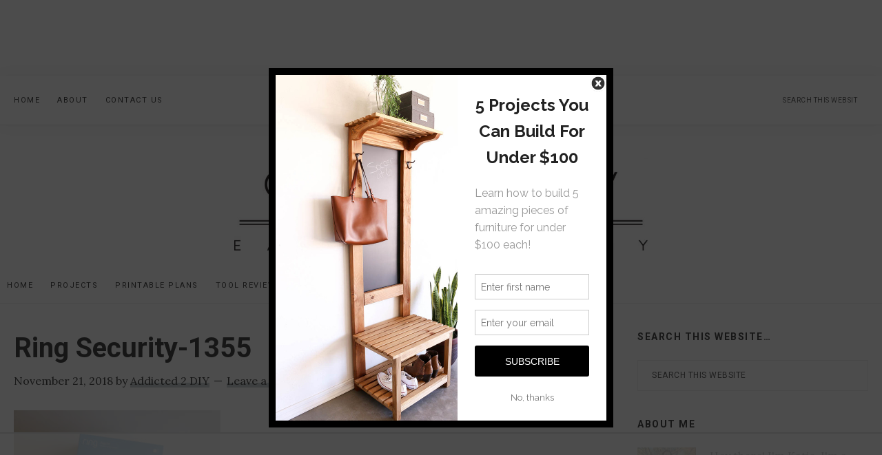

--- FILE ---
content_type: text/html
request_url: https://api.intentiq.com/profiles_engine/ProfilesEngineServlet?at=39&mi=10&dpi=936734067&pt=17&dpn=1&iiqidtype=2&iiqpcid=44a7b656-a0f4-46f8-8459-08cbf07a713e&iiqpciddate=1768356688862&pcid=905c0800-ef98-439d-acc4-d43e4c9b23f7&idtype=3&gdpr=0&japs=false&jaesc=0&jafc=0&jaensc=0&jsver=0.33&testGroup=A&source=pbjs&ABTestingConfigurationSource=group&abtg=A&vrref=https%3A%2F%2Faddicted2diy.com
body_size: 56
content:
{"abPercentage":97,"adt":1,"ct":2,"isOptedOut":false,"data":{"eids":[]},"dbsaved":"false","ls":true,"cttl":86400000,"abTestUuid":"g_b01e91b7-1d5f-4728-a93b-778ae6413115","tc":9,"sid":1544352867}

--- FILE ---
content_type: text/html; charset=utf-8
request_url: https://www.google.com/recaptcha/api2/aframe
body_size: 269
content:
<!DOCTYPE HTML><html><head><meta http-equiv="content-type" content="text/html; charset=UTF-8"></head><body><script nonce="GMOKCeLmDK50jtU4djGWxw">/** Anti-fraud and anti-abuse applications only. See google.com/recaptcha */ try{var clients={'sodar':'https://pagead2.googlesyndication.com/pagead/sodar?'};window.addEventListener("message",function(a){try{if(a.source===window.parent){var b=JSON.parse(a.data);var c=clients[b['id']];if(c){var d=document.createElement('img');d.src=c+b['params']+'&rc='+(localStorage.getItem("rc::a")?sessionStorage.getItem("rc::b"):"");window.document.body.appendChild(d);sessionStorage.setItem("rc::e",parseInt(sessionStorage.getItem("rc::e")||0)+1);localStorage.setItem("rc::h",'1768356696564');}}}catch(b){}});window.parent.postMessage("_grecaptcha_ready", "*");}catch(b){}</script></body></html>

--- FILE ---
content_type: text/plain
request_url: https://rtb.openx.net/openrtbb/prebidjs
body_size: -222
content:
{"id":"0bac6bcb-8523-490e-b7f8-1f50e33933bf","nbr":0}

--- FILE ---
content_type: text/plain
request_url: https://rtb.openx.net/openrtbb/prebidjs
body_size: -222
content:
{"id":"6c5496c5-1c38-4ead-ad43-46a0fb84fd3c","nbr":0}

--- FILE ---
content_type: application/javascript; charset=utf-8
request_url: https://addicted2diy.com/wp-content/cache/min/1/aa8a0d66810866c346fddc4fc1af1254.js
body_size: 151497
content:
!function(){"use strict";var t=window.location.search.substring(1).split("&");const e=t=>t.replace(/\s/g,""),n=t=>new Promise(e=>{if(!("msCrypto"in window)&&"https:"===location.protocol&&"crypto"in window&&"TextEncoder"in window){const n=(new TextEncoder).encode(t);crypto.subtle.digest("SHA-256",n).then(t=>{const n=Array.from(new Uint8Array(t)).map(t=>("00"+t.toString(16)).slice(-2)).join("");e(n)})}else e("")});for(var o=0;o<t.length;o++){var i="adt_ei",r=t[o];if(0===r.indexOf(i)){var s=r.split(i+"=")[1];if((t=>{const e=t.match(/((?=([a-zA-Z0-9._!#$%+^&*()[\]<>-]+))\2@[a-zA-Z0-9._-]+\.[a-zA-Z0-9._-]+)/gi);return e?e[0]:""})(e(s.toLowerCase()))){n(s).then(e=>{e.length&&(localStorage.setItem(i,e),t.splice(o,1),history.replaceState(null,"","?"+t.join("&")))});break}}}}();/*! jQuery Migrate v3.3.2 | (c) OpenJS Foundation and other contributors | jquery.org/license */
"undefined"==typeof jQuery.migrateMute&&(jQuery.migrateMute=!0),function(t){"use strict";"function"==typeof define&&define.amd?define(["jquery"],function(e){return t(e,window)}):"object"==typeof module&&module.exports?module.exports=t(require("jquery"),window):t(jQuery,window)}(function(s,n){"use strict";function e(e){return 0<=function(e,t){for(var r=/^(\d+)\.(\d+)\.(\d+)/,n=r.exec(e)||[],o=r.exec(t)||[],i=1;i<=3;i++){if(+o[i]<+n[i])return 1;if(+n[i]<+o[i])return-1}return 0}(s.fn.jquery,e)}s.migrateVersion="3.3.2",n.console&&n.console.log&&(s&&e("3.0.0")||n.console.log("JQMIGRATE: jQuery 3.0.0+ REQUIRED"),s.migrateWarnings&&n.console.log("JQMIGRATE: Migrate plugin loaded multiple times"),n.console.log("JQMIGRATE: Migrate is installed"+(s.migrateMute?"":" with logging active")+", version "+s.migrateVersion));var r={};function u(e){var t=n.console;s.migrateDeduplicateWarnings&&r[e]||(r[e]=!0,s.migrateWarnings.push(e),t&&t.warn&&!s.migrateMute&&(t.warn("JQMIGRATE: "+e),s.migrateTrace&&t.trace&&t.trace()))}function t(e,t,r,n){Object.defineProperty(e,t,{configurable:!0,enumerable:!0,get:function(){return u(n),r},set:function(e){u(n),r=e}})}function o(e,t,r,n){e[t]=function(){return u(n),r.apply(this,arguments)}}s.migrateDeduplicateWarnings=!0,s.migrateWarnings=[],void 0===s.migrateTrace&&(s.migrateTrace=!0),s.migrateReset=function(){r={},s.migrateWarnings.length=0},"BackCompat"===n.document.compatMode&&u("jQuery is not compatible with Quirks Mode");var i,a,c,d={},l=s.fn.init,p=s.find,f=/\[(\s*[-\w]+\s*)([~|^$*]?=)\s*([-\w#]*?#[-\w#]*)\s*\]/,y=/\[(\s*[-\w]+\s*)([~|^$*]?=)\s*([-\w#]*?#[-\w#]*)\s*\]/g,m=/^[\s\uFEFF\xA0]+|[\s\uFEFF\xA0]+$/g;for(i in s.fn.init=function(e){var t=Array.prototype.slice.call(arguments);return"string"==typeof e&&"#"===e&&(u("jQuery( '#' ) is not a valid selector"),t[0]=[]),l.apply(this,t)},s.fn.init.prototype=s.fn,s.find=function(t){var r=Array.prototype.slice.call(arguments);if("string"==typeof t&&f.test(t))try{n.document.querySelector(t)}catch(e){t=t.replace(y,function(e,t,r,n){return"["+t+r+'"'+n+'"]'});try{n.document.querySelector(t),u("Attribute selector with '#' must be quoted: "+r[0]),r[0]=t}catch(e){u("Attribute selector with '#' was not fixed: "+r[0])}}return p.apply(this,r)},p)Object.prototype.hasOwnProperty.call(p,i)&&(s.find[i]=p[i]);o(s.fn,"size",function(){return this.length},"jQuery.fn.size() is deprecated and removed; use the .length property"),o(s,"parseJSON",function(){return JSON.parse.apply(null,arguments)},"jQuery.parseJSON is deprecated; use JSON.parse"),o(s,"holdReady",s.holdReady,"jQuery.holdReady is deprecated"),o(s,"unique",s.uniqueSort,"jQuery.unique is deprecated; use jQuery.uniqueSort"),t(s.expr,"filters",s.expr.pseudos,"jQuery.expr.filters is deprecated; use jQuery.expr.pseudos"),t(s.expr,":",s.expr.pseudos,"jQuery.expr[':'] is deprecated; use jQuery.expr.pseudos"),e("3.1.1")&&o(s,"trim",function(e){return null==e?"":(e+"").replace(m,"")},"jQuery.trim is deprecated; use String.prototype.trim"),e("3.2.0")&&(o(s,"nodeName",function(e,t){return e.nodeName&&e.nodeName.toLowerCase()===t.toLowerCase()},"jQuery.nodeName is deprecated"),o(s,"isArray",Array.isArray,"jQuery.isArray is deprecated; use Array.isArray")),e("3.3.0")&&(o(s,"isNumeric",function(e){var t=typeof e;return("number"==t||"string"==t)&&!isNaN(e-parseFloat(e))},"jQuery.isNumeric() is deprecated"),s.each("Boolean Number String Function Array Date RegExp Object Error Symbol".split(" "),function(e,t){d["[object "+t+"]"]=t.toLowerCase()}),o(s,"type",function(e){return null==e?e+"":"object"==typeof e||"function"==typeof e?d[Object.prototype.toString.call(e)]||"object":typeof e},"jQuery.type is deprecated"),o(s,"isFunction",function(e){return"function"==typeof e},"jQuery.isFunction() is deprecated"),o(s,"isWindow",function(e){return null!=e&&e===e.window},"jQuery.isWindow() is deprecated")),s.ajax&&(a=s.ajax,c=/(=)\?(?=&|$)|\?\?/,s.ajax=function(){var e=a.apply(this,arguments);return e.promise&&(o(e,"success",e.done,"jQXHR.success is deprecated and removed"),o(e,"error",e.fail,"jQXHR.error is deprecated and removed"),o(e,"complete",e.always,"jQXHR.complete is deprecated and removed")),e},e("4.0.0")||s.ajaxPrefilter("+json",function(e){!1!==e.jsonp&&(c.test(e.url)||"string"==typeof e.data&&0===(e.contentType||"").indexOf("application/x-www-form-urlencoded")&&c.test(e.data))&&u("JSON-to-JSONP auto-promotion is deprecated")}));var g=s.fn.removeAttr,h=s.fn.toggleClass,v=/\S+/g;function j(e){return e.replace(/-([a-z])/g,function(e,t){return t.toUpperCase()})}s.fn.removeAttr=function(e){var r=this;return s.each(e.match(v),function(e,t){s.expr.match.bool.test(t)&&(u("jQuery.fn.removeAttr no longer sets boolean properties: "+t),r.prop(t,!1))}),g.apply(this,arguments)};var Q,b=!(s.fn.toggleClass=function(t){return void 0!==t&&"boolean"!=typeof t?h.apply(this,arguments):(u("jQuery.fn.toggleClass( boolean ) is deprecated"),this.each(function(){var e=this.getAttribute&&this.getAttribute("class")||"";e&&s.data(this,"__className__",e),this.setAttribute&&this.setAttribute("class",!e&&!1!==t&&s.data(this,"__className__")||"")}))}),w=/^[a-z]/,x=/^(?:Border(?:Top|Right|Bottom|Left)?(?:Width|)|(?:Margin|Padding)?(?:Top|Right|Bottom|Left)?|(?:Min|Max)?(?:Width|Height))$/;s.swap&&s.each(["height","width","reliableMarginRight"],function(e,t){var r=s.cssHooks[t]&&s.cssHooks[t].get;r&&(s.cssHooks[t].get=function(){var e;return b=!0,e=r.apply(this,arguments),b=!1,e})}),s.swap=function(e,t,r,n){var o,i,a={};for(i in b||u("jQuery.swap() is undocumented and deprecated"),t)a[i]=e.style[i],e.style[i]=t[i];for(i in o=r.apply(e,n||[]),t)e.style[i]=a[i];return o},e("3.4.0")&&"undefined"!=typeof Proxy&&(s.cssProps=new Proxy(s.cssProps||{},{set:function(){return u("JQMIGRATE: jQuery.cssProps is deprecated"),Reflect.set.apply(this,arguments)}})),s.cssNumber||(s.cssNumber={}),Q=s.fn.css,s.fn.css=function(e,t){var r,n,o=this;return e&&"object"==typeof e&&!Array.isArray(e)?(s.each(e,function(e,t){s.fn.css.call(o,e,t)}),this):("number"==typeof t&&(r=j(e),n=r,w.test(n)&&x.test(n[0].toUpperCase()+n.slice(1))||s.cssNumber[r]||u('Number-typed values are deprecated for jQuery.fn.css( "'+e+'", value )')),Q.apply(this,arguments))};var A,k,S,M,N=s.data;s.data=function(e,t,r){var n,o,i;if(t&&"object"==typeof t&&2===arguments.length){for(i in n=s.hasData(e)&&N.call(this,e),o={},t)i!==j(i)?(u("jQuery.data() always sets/gets camelCased names: "+i),n[i]=t[i]):o[i]=t[i];return N.call(this,e,o),t}return t&&"string"==typeof t&&t!==j(t)&&(n=s.hasData(e)&&N.call(this,e))&&t in n?(u("jQuery.data() always sets/gets camelCased names: "+t),2<arguments.length&&(n[t]=r),n[t]):N.apply(this,arguments)},s.fx&&(S=s.Tween.prototype.run,M=function(e){return e},s.Tween.prototype.run=function(){1<s.easing[this.easing].length&&(u("'jQuery.easing."+this.easing.toString()+"' should use only one argument"),s.easing[this.easing]=M),S.apply(this,arguments)},A=s.fx.interval||13,k="jQuery.fx.interval is deprecated",n.requestAnimationFrame&&Object.defineProperty(s.fx,"interval",{configurable:!0,enumerable:!0,get:function(){return n.document.hidden||u(k),A},set:function(e){u(k),A=e}}));var R=s.fn.load,H=s.event.add,C=s.event.fix;s.event.props=[],s.event.fixHooks={},t(s.event.props,"concat",s.event.props.concat,"jQuery.event.props.concat() is deprecated and removed"),s.event.fix=function(e){var t,r=e.type,n=this.fixHooks[r],o=s.event.props;if(o.length){u("jQuery.event.props are deprecated and removed: "+o.join());while(o.length)s.event.addProp(o.pop())}if(n&&!n._migrated_&&(n._migrated_=!0,u("jQuery.event.fixHooks are deprecated and removed: "+r),(o=n.props)&&o.length))while(o.length)s.event.addProp(o.pop());return t=C.call(this,e),n&&n.filter?n.filter(t,e):t},s.event.add=function(e,t){return e===n&&"load"===t&&"complete"===n.document.readyState&&u("jQuery(window).on('load'...) called after load event occurred"),H.apply(this,arguments)},s.each(["load","unload","error"],function(e,t){s.fn[t]=function(){var e=Array.prototype.slice.call(arguments,0);return"load"===t&&"string"==typeof e[0]?R.apply(this,e):(u("jQuery.fn."+t+"() is deprecated"),e.splice(0,0,t),arguments.length?this.on.apply(this,e):(this.triggerHandler.apply(this,e),this))}}),s.each("blur focus focusin focusout resize scroll click dblclick mousedown mouseup mousemove mouseover mouseout mouseenter mouseleave change select submit keydown keypress keyup contextmenu".split(" "),function(e,r){s.fn[r]=function(e,t){return u("jQuery.fn."+r+"() event shorthand is deprecated"),0<arguments.length?this.on(r,null,e,t):this.trigger(r)}}),s(function(){s(n.document).triggerHandler("ready")}),s.event.special.ready={setup:function(){this===n.document&&u("'ready' event is deprecated")}},s.fn.extend({bind:function(e,t,r){return u("jQuery.fn.bind() is deprecated"),this.on(e,null,t,r)},unbind:function(e,t){return u("jQuery.fn.unbind() is deprecated"),this.off(e,null,t)},delegate:function(e,t,r,n){return u("jQuery.fn.delegate() is deprecated"),this.on(t,e,r,n)},undelegate:function(e,t,r){return u("jQuery.fn.undelegate() is deprecated"),1===arguments.length?this.off(e,"**"):this.off(t,e||"**",r)},hover:function(e,t){return u("jQuery.fn.hover() is deprecated"),this.on("mouseenter",e).on("mouseleave",t||e)}});function T(e){var t=n.document.implementation.createHTMLDocument("");return t.body.innerHTML=e,t.body&&t.body.innerHTML}function P(e){var t=e.replace(O,"<$1></$2>");t!==e&&T(e)!==T(t)&&u("HTML tags must be properly nested and closed: "+e)}var O=/<(?!area|br|col|embed|hr|img|input|link|meta|param)(([a-z][^\/\0>\x20\t\r\n\f]*)[^>]*)\/>/gi,q=s.htmlPrefilter;s.UNSAFE_restoreLegacyHtmlPrefilter=function(){s.htmlPrefilter=function(e){return P(e),e.replace(O,"<$1></$2>")}},s.htmlPrefilter=function(e){return P(e),q(e)};var D,_=s.fn.offset;s.fn.offset=function(){var e=this[0];return!e||e.nodeType&&e.getBoundingClientRect?_.apply(this,arguments):(u("jQuery.fn.offset() requires a valid DOM element"),arguments.length?this:void 0)},s.ajax&&(D=s.param,s.param=function(e,t){var r=s.ajaxSettings&&s.ajaxSettings.traditional;return void 0===t&&r&&(u("jQuery.param() no longer uses jQuery.ajaxSettings.traditional"),t=r),D.call(this,e,t)});var E,F,J=s.fn.andSelf||s.fn.addBack;return s.fn.andSelf=function(){return u("jQuery.fn.andSelf() is deprecated and removed, use jQuery.fn.addBack()"),J.apply(this,arguments)},s.Deferred&&(E=s.Deferred,F=[["resolve","done",s.Callbacks("once memory"),s.Callbacks("once memory"),"resolved"],["reject","fail",s.Callbacks("once memory"),s.Callbacks("once memory"),"rejected"],["notify","progress",s.Callbacks("memory"),s.Callbacks("memory")]],s.Deferred=function(e){var i=E(),a=i.promise();return i.pipe=a.pipe=function(){var o=arguments;return u("deferred.pipe() is deprecated"),s.Deferred(function(n){s.each(F,function(e,t){var r="function"==typeof o[e]&&o[e];i[t[1]](function(){var e=r&&r.apply(this,arguments);e&&"function"==typeof e.promise?e.promise().done(n.resolve).fail(n.reject).progress(n.notify):n[t[0]+"With"](this===a?n.promise():this,r?[e]:arguments)})}),o=null}).promise()},e&&e.call(i,i),i},s.Deferred.exceptionHook=E.exceptionHook),s});jQuery(document).ready(function(){var formObj=jQuery('#cl_post_title').parents('form');var urlObj=cl_settings.urlObj=jQuery("input[name='"+cl_settings.url+"']",formObj);var comObj=cl_settings.comObj=jQuery("textarea[name='"+cl_settings.comment+"']",formObj);var autObj=jQuery("input[name='"+cl_settings.name+"']",formObj);var emaObj=jQuery("input[name='"+cl_settings.email+"']",formObj);cl_settings.url_value=urlObj.val();cl_settings.fired='no';comObj.focus(cl_dostuff);urlObj.blur(cl_dostuff);jQuery('#doluv').click(function(){jQuery('#lastposts').hide();if(jQuery(this).is(":checked")){jQuery('#mylastpost').fadeTo("fast",1);cl_settings.fired='no';cl_dostuff()}else{jQuery('input[name="cl_post_title"]').val("");jQuery('input[name="cl_post_url"]').val("");jQuery('#mylastpost').fadeTo("slow",0.3);jQuery('#lastposts').empty()}});jQuery('.cluv a').click(function(){var data=jQuery(this).attr('class').split(' ');cl_try_ajax({type:'POST',data:{'action':'cl_ajax','cid':data[1],'_ajax_nonce':data[0],'cl_prem':jQuery(this).hasClass('p'),'url':jQuery(this).attr('href'),'do':'click'}});jQuery(this).attr('target','_blank');return!0});if(cl_settings.infopanel=="on"){jQuery('.heart_tip_box').mouseenter(heart_big)}
jQuery(document.body).click(function(){if(cl_settings.lastposts=='showing'){jQuery('#lastposts').slideUp('',function(){cl_settings.lastposts='not'})}});jQuery('#showmorespan img').click(function(){if(cl_settings.lastposts=='not'){jQuery('#lastposts').slideDown('',function(){cl_settings.lastposts='showing'})}});jQuery('#cl_post_title,#cl_post_url,#cl_prem').val('');jQuery(document).click(heart_small);jQuery("body").append('<span id="heart_tip_big" style="display: none;position:absolute; z-index: 1001; background-color: '+cl_settings.infoback+'; color: '+cl_settings.infotext+'; width: 62px;"></span>');jQuery('#commentluv').on('mouseover','.rawfilewrap',function(){jQuery('.rawfile').show()});jQuery('#commentluv').on('mouseout','.rawfilewrap',function(){jQuery('.rawfile').hide()})});function cl_docheck(){if(!jQuery('#doluv').is(':checked')){return'not checked'}
var url=cl_settings.urlObj;var msg=jQuery('#cl_messages');msg.hide();url.removeClass('cl_error');var nourlmessage=cl_settings.no_url_message;if(cl_settings.logged_in=='1'){nourlmessage=cl_settings.no_url_logged_in_message}else{if(!cl_settings.urlObj.is(':visible')&&typeof FB!='undefined'){var invisurl=cl_settings.urlObj.remove();var invismsg=msg.remove();cl_settings.comObj.after('<br><span id="invisurl">').after(invismsg);jQuery('#invisurl').append('URL ').after(invisurl).append('</span>')}}
if(url.val().length>1){var urlLower=url.val().toLowerCase();if(urlLower=='http://'||urlLower=='https://'){url.addClass('cl_error');cl_message(nourlmessage);return}
if(urlLower.substring(0,7)!='http://'&&urlLower.substring(0,8)!='https://'){url.addClass('cl_error');cl_message(cl_settings.no_http_message);return}}else{url.addClass('cl_error');cl_message(nourlmessage);return}
return'ok'}
function cl_try_ajax(args){args.origError=args.origError||args.error||function(){};args.lastError=args.lastError||undefined;args.url=args.url||cl_settings.api_url;if(window.location.protocol==='https:'&&args.url.indexOf('http:')===0){args.url=args.url.replace(/^http:/,'https:')}
if(args.lastError!==undefined&&args.url===args.lastUrl){return args.origError(args.lastError.x,args.lastError.e)}
args.error=function(x,e){args.lastError={x:x,e:e};args.lastUrl=args.url;args.url=cl_settings.api_url_alt||cl_settings.api_url;cl_try_ajax(args)};return jQuery.ajax(args)};function cl_dostuff(){if(cl_docheck()!='ok'){return}
var msg=jQuery('#cl_messages');var url=cl_settings.urlObj;if(cl_settings.fired=='yes'){if(url.val()==cl_settings.url_value){msg.show();return}
jQuery('#lastposts,#mylastpost').empty()}
msg.append('<img src="'+cl_settings.images+'loader.gif'+'"/>').show();cl_try_ajax({type:'post',dataType:'json',data:{'url':url.val(),'action':'cl_ajax','do':'fetch','_ajax_nonce':cl_settings._fetch},success:function(data){if(data.error==''){msg.empty().hide();jQuery.each(data.items,function(j,item){var title=item.title;var link=item.link;var count='';jQuery('#lastposts').append('<span id="'+item.link+'" class="choosepost '+item.type+'">'+title+'</span>')});jQuery('#mylastpost').html('<a target="_blank" title="Click to visit this page (new window)" href="'+data.items[0].link+'"> '+data.items[0].title+'</a>').fadeIn(1000);jQuery('#cl_post_title').val(data.items[0].title);jQuery('#cl_post_url').val(data.items[0].link);jQuery('#cl_prem').val(data.items[0].p);jQuery('span.message').css({'backgroundColor':'#efefef','color':'black'});jQuery('#showmorespan img').show();if(cl_settings.comObj.width()>jQuery('#commentluv').width()){var dropdownwidth=jQuery('#commentluv').width()}else{var dropdownwidth=jQuery(cl_settings.comObj).width()}
jQuery('#lastposts').css('width',dropdownwidth).slideDown('',function(){cl_settings.lastposts='showing'});jQuery('.choosepost:not(.message)').click(function(){jQuery('#cl_post_title').val(jQuery(this).text());jQuery('#cl_post_url').val(jQuery(this).attr('id'));jQuery('#mylastpost').html('<a href="'+jQuery(this).attr('id')+'"> '+jQuery(this).text()+'</a>').fadeIn(1000)})}else{if(typeof(data.rawfile)=='undefined'){data.rawfile='no raw data sent back'}
cl_message(data.error,data.rawfile)}},error:function(x,e){msg.find('img').remove();if(x.status==0){if(cl_settings.api_url.indexOf('https')==0){cl_message('This blog has set the api url to use https, the commentluv technical settings need to be changed for the API url to use http')}else{cl_message('It appears that you are offline or another error occured contacting the API url, have you set it to use www or missed the www off the api url?? check the technical settings and add or remove www from the api url.')}}else if(x.status==404){cl_message('API URL not found.')}else if(x.status==500){cl_message('Internal Server Error.'+x.responseText)}else if(e=='parsererror'){cl_message('Error.\nParsing JSON Request failed.'+x.responseText)}else if(e=='timeout'){cl_message('Request Time out.')}else{cl_message('Unknown Error. '+x.statusText+' '+x.responseText)}}});cl_settings.fired='yes';cl_settings.url_value=url.val()}
function cl_message(message,rawfile){jQuery('#cl_messages').empty().hide().html(message).slideDown();if(typeof(rawfile)!='undefined'){jQuery('#cl_messages').append('<div class="rawfilewrap"><p>Hover your mouse here to see the data that CommentLuv got back from your site..<br />If you see a warning or other error message then that might help you locate the problem (maybe another plugin is spitting out an error?)</p><div class="rawfile"><pre>'+rawfile+'</pre></div></div>')}}
function heart_big(e){linkspan=jQuery(this).parents(".cluv");var link=jQuery(linkspan).find("a:first").attr("href");var linkdata=jQuery('img',this).attr('class').split(' ');var data={'action':'cl_ajax','cid':linkdata[2],'cl_prem':linkdata[1],'link':link,'do':'info','_ajax_nonce':cl_settings._info};cl_prem=linkdata[1];var position=jQuery(this).offset();var windowwidth=jQuery(window).width();windowheight=jQuery(window).height();var xpos=position.left;ypos=position.top;if(xpos+350>windowwidth){xpos=windowwidth-370;if(xpos<0)xpos=0}
jQuery('#heart_tip_big').empty().css({'left':xpos+"px",'top':ypos+"px"});jQuery('#heart_tip_big').css("width","350px");jQuery('#heart_tip_big').addClass("finalbig").show().addClass('cl_ajax');if(typeof cl_settings[linkdata[2]]!='undefined'){fill_panel(cl_settings[linkdata[2]]);return}
cl_try_ajax({type:'post',data:data,dataType:'json',success:function(data){if(typeof(data)=='object'&&jQuery('#heart_tip_big').is(':visible')){cl_settings[linkdata[2]]=data.panel;fill_panel(data.panel)}else{jQuery('#heart_tip_big').removeClass('cl_ajax').html(cl_settings.no_info_message)}
jQuery('#heart_tip_big').mouseleave(heart_small)}})}
function fill_panel(html){jQuery('#heart_tip_big').removeClass('cl_ajax').html(html).show();if(cl_prem=='p'){jQuery('#heart_tip_big p.cl_title').css('backgroundColor',cl_settings.infoback)}
var ely=ypos-jQuery(document).scrollTop();var poph=jQuery('#heart_tip_big').height()+20;if(ely+poph>windowheight){var invis=poph-(windowheight-ely);ypos-=invis;if(ypos<0)ypos=0;jQuery('#heart_tip_big').css('top',ypos)}
return}
function heart_small(){if(!jQuery('body').find('.cl_ajax').is(':visible')){jQuery("body").find("#heart_tip_big").empty().hide()}}
function do_nowt(){return};var ExactMetrics=function(){var e=[],i='',r=!1;this.setLastClicked=function(t,n,i){t=typeof t!=='undefined'?t:[];n=typeof n!=='undefined'?n:[];i=typeof i!=='undefined'?i:!1;e.valuesArray=t;e.fieldsArray=n};this.getLastClicked=function(){return e};this.setInternalAsOutboundCategory=function(e){i=e};this.getInternalAsOutboundCategory=function(){return i};this.sendEvent=function(e,t,n){x(e,t,n,[])};function d(){if(window.exactmetrics_debug_mode){return!0}else{return!1}};function c(e,t,n){var l={};for(var i in e){if(!e.hasOwnProperty(i)){continue};if(t&&t.indexOf(i)===-1){continue};if(n&&n.indexOf(i)>-1){continue};l[i]=e[i]};return l};function b(e,t,n){if(!exactmetrics_frontend.v4_id||e!=='event'){return};var i=n.event_category||'',a=['event_name','event_category','event_label','value',],l=c(n,null,a);l.action=t;l.send_to=exactmetrics_frontend.v4_id;let hitType=i.replace('-','_');if(i.indexOf('outbound-link')!==-1){hitType='click'}else if(i==='download'){hitType='file_download'};__gtagTracker(e,hitType,l)};function y(e,t,n){if(!exactmetrics_frontend.ua){return};var l=['event_category','event_label','value',],i=c(n,l);i.send_to=exactmetrics_frontend.ua;__gtagTracker(e,t,i)};function l(t,i,l,a){t=typeof t!=='undefined'?t:'event';i=typeof i!=='undefined'?i:'';a=typeof a!=='undefined'?a:[];l=typeof l!=='undefined'?l:{};y(t,i,l);b(t,i,l);e.valuesArray=a;e.fieldsArray=l;e.fieldsArray.event_action=i;e.tracked=!0;n('Tracked: '+a.type);n(e)};function x(t,i,l,a){t=typeof t!=='undefined'?t:'event';i=typeof i!=='undefined'?i:'';a=typeof a!=='undefined'?a:[];l=typeof l!=='undefined'?l:{};__gtagTracker(t,i,l);e.valuesArray=a;e.fieldsArray=l;e.fieldsArray.event_action=i;e.tracked=!0;n('Tracked: '+a.type);n(e)};function t(t){t=typeof t!=='undefined'?t:[];e.valuesArray=t;e.fieldsArray=[];e.tracked=!1;n('Not Tracked: '+t.exit);n(e)};function n(e){if(d()){console.dir(e)}};function o(e){return e.replace(/^\s+|\s+$/gm,'')};function u(){var n=0,e=document.domain,i=e.split('.'),t='_gd'+(new Date()).getTime();while(n<(i.length-1)&&document.cookie.indexOf(t+'='+t)==-1){e=i.slice(-1-(++n)).join('.');document.cookie=t+'='+t+';domain='+e+';'};document.cookie=t+'=;expires=Thu, 01 Jan 1970 00:00:01 GMT;domain='+e+';';return e};function h(e){e=e.toString();e=e.substring(0,(e.indexOf('#')==-1)?e.length:e.indexOf('#'));e=e.substring(0,(e.indexOf('?')==-1)?e.length:e.indexOf('?'));e=e.substring(e.lastIndexOf('/')+1,e.length);if(e.length>0&&e.indexOf('.')!==-1){e=e.substring(e.lastIndexOf('.')+1);return e}else{return''}};function w(e){return e.which==1||e.which==2||e.metaKey||e.ctrlKey||e.shiftKey||e.altKey};function g(){var e=[];if(typeof exactmetrics_frontend.download_extensions=='string'){e=exactmetrics_frontend.download_extensions.split(',')};return e};function m(){var e=[];if(typeof exactmetrics_frontend.inbound_paths=='string'){e=JSON.parse(exactmetrics_frontend.inbound_paths)};return e};function T(e){if(e.which==1){return'event.which=1'}else if(e.which==2){return'event.which=2'}else if(e.metaKey){return'metaKey'}else if(e.ctrlKey){return'ctrlKey'}else if(e.shiftKey){return'shiftKey'}else if(e.altKey){return'altKey'}else{return''}};function A(e){var f=g(),l=m(),t='unknown',d=e.href,v=h(e.href),c=u(),r=e.hostname,a=e.protocol,k=e.pathname;d=d.toString();var s,p,b=e.getAttribute('data-vars-ga-category');if(b){return b};if(d.match(/^javascript\:/i)){t='internal'}else if(a&&a.length>0&&(o(a)=='tel'||o(a)=='tel:')){t='tel'}else if(a&&a.length>0&&(o(a)=='mailto'||o(a)=='mailto:')){t='mailto'}else if(r&&c&&r.length>0&&c.length>0&&!r.endsWith('.'+c)&&r!==c){t='external'}else if(k&&JSON.stringify(l)!='{}'&&k.length>0){var y=l.length;for(var n=0;n<y;n++){if(l[n].path&&l[n].label&&l[n].path.length>0&&l[n].label.length>0&&k.startsWith(l[n].path)){t='internal-as-outbound';i='outbound-link-'+l[n].label;break}}}else if(r&&window.exactmetrics_experimental_mode&&r.length>0&&document.domain.length>0&&r!==document.domain){t='cross-hostname'};if(v&&(t==='unknown'||'external'===t)&&f.length>0&&v.length>0){for(s=0,p=f.length;s<p;++s){if(f[s].length>0&&(d.endsWith(f[s])||f[s]==v)){t='download';break}}};if(t==='unknown'){t='internal'};return t};function O(e,t){var n=(e.target&&!e.target.match(/^_(self|parent|top)$/i))?e.target:!1;if(t.ctrlKey||t.shiftKey||t.metaKey||t.which==2){n='_blank'};return n};function v(e){if(e.getAttribute('data-vars-ga-label')&&e.getAttribute('data-vars-ga-label').replace(/\n/ig,'')){return e.getAttribute('data-vars-ga-label').replace(/\n/ig,'')}else if(e.title&&e.title.replace(/\n/ig,'')){return e.title.replace(/\n/ig,'')}else if(e.innerText&&e.innerText.replace(/\n/ig,'')){return e.innerText.replace(/\n/ig,'')}else if(e.getAttribute('aria-label')&&e.getAttribute('aria-label').replace(/\n/ig,'')){return e.getAttribute('aria-label').replace(/\n/ig,'')}else if(e.alt&&e.alt.replace(/\n/ig,'')){return e.alt.replace(/\n/ig,'')}else if(e.textContent&&e.textContent.replace(/\n/ig,'')){return e.textContent.replace(/\n/ig,'')}else{return undefined}};function K(e){var i=e.children,l=0,a,n;for(var t=0;t<i.length;t++){a=i[t];n=v(a);if(n){return n};if(l==99){return undefined};l++};return undefined};function k(n){var o=n.srcElement||n.target,e=[],k;e.el=o;e.click_type=T(n);if('undefined'===typeof __gtagTracker||!w(n)){e.exit='loaded';t(e);return}
while(o&&(typeof o.tagName=='undefined'||o.tagName.toLowerCase()!='a'||!o.href)){o=o.parentNode};if(o&&o.href&&!o.hasAttribute('xlink:href')){var c=o.href,M=h(o.href),S=g(),D=m(),L=exactmetrics_frontend.home_url,N=u(),a=A(o),x=O(o,n),b=o.getAttribute('data-vars-ga-action'),f=o.getAttribute('data-vars-ga-label');e.el=o;e.el_href=o.href;e.el_protocol=o.protocol;e.el_hostname=o.hostname;e.el_port=o.port;e.el_pathname=o.pathname;e.el_search=o.search;e.el_hash=o.hash;e.el_host=o.host;e.el_classes=o.getAttribute('class');e.el_id=o.id;e.debug_mode=d();e.download_extensions=S;e.inbound_paths=D;e.home_url=L;e.link=c;e.extension=M;e.type=a;e.target=x;e.title=v(o);if(!e.label&&!e.title){e.title=K(o)};if(a!=='internal'&&a!=='javascript'){var y=!1,p=function(){if(y){return};s();y=!0;window.location.href=c},E=function(){e.exit='external';t(e)},I=function(){e.exit='internal-as-outbound';t(e)},C=function(){e.exit='cross-hostname';t(e)};if(x||a=='mailto'||a=='tel'){if(a=='download'){k={event_category:'download',event_label:f||e.title,file_extension:e.extension,file_name:e.link.replace(/^.*\//g,''),link_text:f||e.title,link_url:c,link_domain:e.el_hostname,link_classes:e.el_classes,link_id:e.el_id,}}else if(a=='tel'){k={event_category:'tel',event_label:f||e.title.replace('tel:',''),tel_number:c.replace('tel:',''),link_text:f||e.title,link_url:c,link_classes:e.el_classes,link_id:e.el_id,}}else if(a=='mailto'){k={event_category:'mailto',event_label:f||e.title.replace('mailto:',''),email_address:c.replace('mailto:',''),link_text:f||e.title.replace('mailto:',''),link_url:c,link_classes:e.el_classes,link_id:e.el_id,}}else if(a=='internal-as-outbound'){k={event_category:i,event_label:f||e.title,event_name:'click',is_affiliate_link:!0,affiliate_label:i.replace('outbound-link-',''),link_text:f||e.title,link_url:c,link_domain:e.el_hostname,link_classes:e.el_classes,link_id:e.el_id,outbound:!0,}}else if(a=='external'){k={event_category:'outbound-link',event_label:f||e.title,is_affiliate_link:!1,link_text:f||e.title,link_url:c,link_domain:e.el_hostname,link_classes:e.el_classes,link_id:e.el_id,outbound:!0,}}else if(a=='cross-hostname'){k={event_category:'cross-hostname',event_label:f||e.title,link_text:f||e.title,link_url:c,link_domain:e.el_hostname,link_classes:e.el_classes,link_id:e.el_id,}};if(k){l('event',b||c,k,e)}else{if(a&&a!='internal'){k={event_category:a,event_label:f||e.title,link_text:f||e.title,link_url:c,link_domain:e.el_hostname,link_classes:e.el_classes,link_id:e.el_id,};l('event',b||c,k,e)}else{e.exit='type';t(e)}}}else{if(a!='cross-hostname'&&a!='external'&&a!='internal-as-outbound'){if(!n.defaultPrevented){if(n.preventDefault){n.preventDefault()}else{n.returnValue=!1}}};if(a=='download'){k={event_category:'download',event_label:f||e.title,event_callback:p,file_extension:e.extension,file_name:e.link.replace(/^.*\//g,''),link_text:f||e.title,link_url:c,link_domain:e.el_hostname,link_classes:e.el_classes,link_id:e.el_id,};l('event',b||c,k,e)}else if(a=='internal-as-outbound'){r=!0;window.onbeforeunload=function(t){if(!n.defaultPrevented){if(n.preventDefault){n.preventDefault()}else{n.returnValue=!1}};k={event_category:i,event_label:f||e.title,event_callback:p,is_affiliate_link:!0,affiliate_label:i.replace('outbound-link-',''),link_text:f||e.title,link_url:c,link_domain:e.el_hostname,link_classes:e.el_classes,link_id:e.el_id,outbound:!0,};if(navigator.sendBeacon){k.transport='beacon'};l('event',b||c,k,e);setTimeout(p,1000)}}else if(a=='external'){r=!0;window.onbeforeunload=function(t){k={event_category:'outbound-link',event_label:f||e.title,event_callback:p,is_affiliate_link:!1,link_text:f||e.title,link_url:c,link_domain:e.el_hostname,link_classes:e.el_classes,link_id:e.el_id,outbound:!0,};if(navigator.sendBeacon){k.transport='beacon'};l('event',b||c,k,e)}}else if(a=='cross-hostname'){r=!0;window.onbeforeunload=function(t){if(!n.defaultPrevented){if(n.preventDefault){n.preventDefault()}else{n.returnValue=!1}};k={event_category:'cross-hostname',event_label:f||e.title,event_callback:p,link_text:f||e.title,link_url:c,link_domain:e.el_hostname,link_classes:e.el_classes,link_id:e.el_id,};if(navigator.sendBeacon){k.transport='beacon'};l('event',b||c,k,e);setTimeout(p,1000)}}else{if(a&&a!=='internal'){k={event_category:a,event_label:f||e.title,event_callback:p,link_text:f||e.title,link_url:c,link_domain:e.el_hostname,link_classes:e.el_classes,link_id:e.el_id,};l('event',b||c,k,e)}else{e.exit='type';t(e)}};if(a!='external'&&a!='cross-hostname'&&a!='internal-as-outbound'){setTimeout(p,1000)}else{if(a=='external'){setTimeout(E,1100)}else if(a=='cross-hostname'){setTimeout(C,1100)}else{setTimeout(I,1100)}};setTimeout(s,100)}}else{s();e.exit='internal';t(e)}}else{e.exit='notlink';t(e)}};var f=window.location.hash;function p(){if(exactmetrics_frontend.hash_tracking==='true'&&f!=window.location.hash&&(exactmetrics_frontend.ua||exactmetrics_frontend.v4_id)){f=window.location.hash;if(exactmetrics_frontend.ua){__gtagTracker('config',exactmetrics_frontend.ua,{page_path:location.pathname+location.search+location.hash,})};if(exactmetrics_frontend.v4_id){__gtagTracker('config',exactmetrics_frontend.v4_id,{page_path:location.pathname+location.search+location.hash,})};n('Hash change to: '+location.pathname+location.search+location.hash)}else{n('Hash change to (untracked): '+location.pathname+location.search+location.hash)}};function s(){if(r){window.onbeforeunload=null}};var a=window;if(a.addEventListener){a.addEventListener('load',function(){document.body.addEventListener('click',k,!1)},!1);window.addEventListener('hashchange',p,!1)}else{if(a.attachEvent){a.attachEvent('onload',function(){document.body.attachEvent('onclick',k)});window.attachEvent('onhashchange',p)}};if(typeof String.prototype.endsWith!=='function'){String.prototype.endsWith=function(e){return this.indexOf(e,this.length-e.length)!==-1}};if(typeof String.prototype.startsWith!=='function'){String.prototype.startsWith=function(e){return this.indexOf(e)===0}};if(typeof Array.prototype.lastIndexOf!=='function'){Array.prototype.lastIndexOf=function(e){'use strict';if(this===void 0||this===null){throw new TypeError()};var t,n,l=Object(this),i=l.length>>>0;if(i===0){return-1};t=i-1;if(arguments.length>1){t=Number(arguments[1]);if(t!=t){t=0}else if(t!=0&&t!=(1/0)&&t!=-(1/0)){t=(t>0||-1)*Math.floor(Math.abs(t))}};for(n=t>=0?Math.min(t,i-1):i-Math.abs(t);n>=0;n--){if(n in l&&l[n]===e){return n}};return-1}}},ExactMetricsObject=new ExactMetrics();var exactmetrics_frontend={"js_events_tracking":"true","download_extensions":"zip,mp3,mpeg,pdf,docx,pptx,xlsx,rar","inbound_paths":"[{\"path\":\"\\\/go\\\/\",\"label\":\"affiliate\"},{\"path\":\"\\\/recommend\\\/\",\"label\":\"affiliate\"}]","home_url":"https:\/\/addicted2diy.com","hash_tracking":"false","ua":"UA-45598716-1","v4_id":""};(function(){var DEBUG=!1,HOST=DEBUG?"http://test.yumprint.com":"http://yumprint.com",SECURE_HOST=DEBUG?"https://test.yumprint.com":"https://yumprint.com",API_HOST=DEBUG?"http://testapi.yumprint.com":"http://api.yumprint.com",SECURE_API_HOST=DEBUG?"https://testapi.yumprint.com":"https://api.yumprint.com",ANIMATION_TIME=200,MESSAGE_TIME=1E3,TOUCH="undefined"!==typeof window&&"ontouchstart"in window||"undefined"!==typeof navigator&&(0<navigator.maxTouchPoints||0<navigator.msMaxTouchPoints);(function(a,e){function c(n){var a=n.length,b=j.type(n);return j.isWindow(n)?!1:1===n.nodeType&&a?!0:"array"===b||"function"!==b&&(0===a||"number"===typeof a&&0<a&&a-1 in n)}function b(n,a,b,c){if(j.acceptData(n)){var f=j.expando,d="string"===typeof a,h=n.nodeType,g=h?j.cache:n,k=h?n[f]:n[f]&&f;if(k&&g[k]&&(c||g[k].data)||!(d&&b===e)){k||(h?n[f]=k=wa.pop()||j.guid++:k=f);g[k]||(g[k]={},h||(g[k].toJSON=j.noop));if("object"===typeof a||"function"===typeof a)c?g[k]=j.extend(g[k],a):g[k].data=j.extend(g[k].data,a);n=g[k];c||(n.data||(n.data={}),n=n.data);b!==e&&(n[j.camelCase(a)]=b);d?(b=n[a],null==b&&(b=n[j.camelCase(a)])):b=n;return b}}}function d(n,a,b){if(j.acceptData(n)){var c,f,d,h=n.nodeType,g=h?j.cache:n,e=h?n[j.expando]:j.expando;if(g[e]){if(a&&(d=b?g[e]:g[e].data)){j.isArray(a)?a=a.concat(j.map(a,j.camelCase)):a in d?a=[a]:(a=j.camelCase(a),a=a in d?[a]:a.split(" "));c=0;for(f=a.length;c<f;c++)delete d[a[c]];if(!(b?l:j.isEmptyObject)(d))return}if(!b&&(delete g[e].data,!l(g[e])))return;h?j.cleanData([n],!0):j.support.deleteExpando||g!=g.window?delete g[e]:g[e]=null}}}function g(n,a,b){if(b===e&&1===n.nodeType)if(b="data-"+a.replace(Fb,"-$1").toLowerCase(),b=n.getAttribute(b),"string"===typeof b){try{b="true"===b?!0:"false"===b?!1:"null"===b?null:+b+""===b?+b:Gb.test(b)?j.parseJSON(b):b}catch(c){}j.data(n,a,b)}else b=e;return b}function l(n){for(var a in n)if(!("data"===a&&j.isEmptyObject(n[a]))&&"toJSON"!==a)return!1;return!0}function f(){return!0}function h(){return!1}function k(n,a){do n=n[a];while(n&&1!==n.nodeType);return n}function m(n,a,b){a=a||0;if(j.isFunction(a))return j.grep(n,function(n,c){return!!a.call(n,c,n)===b});if(a.nodeType)return j.grep(n,function(n){return n===a===b});if("string"===typeof a){var c=j.grep(n,function(n){return 1===n.nodeType});if(Tc.test(a))return j.filter(a,c,!b);a=j.filter(a,c)}return j.grep(n,function(n){return 0<=j.inArray(n,a)===b})}function p(n){var a=rc.split("|"),n=n.createDocumentFragment();if(n.createElement)for(;a.length;)n.createElement(a.pop());return n}function t(n){var a=n.getAttributeNode("type");n.type=(a&&a.specified)+"/"+n.type;return n}function q(n){var a=Uc.exec(n.type);a?n.type=a[1]:n.removeAttribute("type");return n}function r(n,a){for(var b,c=0;null!=(b=n[c]);c++)j._data(b,"globalEval",!a||j._data(a[c],"globalEval"))}function v(n,a){if(1===a.nodeType&&j.hasData(n)){var b,c,f;c=j._data(n);var d=j._data(a,c),h=c.events;if(h)for(b in delete d.handle,d.events={},h){c=0;for(f=h[b].length;c<f;c++)j.event.add(a,b,h[b][c])}d.data&&(d.data=j.extend({},d.data))}}function u(n,a){var b,c,f=0,d=typeof n.getElementsByTagName!==E?n.getElementsByTagName(a||"*"):typeof n.querySelectorAll!==E?n.querySelectorAll(a||"*"):e;if(!d){d=[];for(b=n.childNodes||n;null!=(c=b[f]);f++)!a||j.nodeName(c,a)?d.push(c):j.merge(d,u(c,a))}return a===e||a&&j.nodeName(n,a)?j.merge([n],d):d}function y(n){Hb.test(n.type)&&(n.defaultChecked=n.checked)}function x(n,a){if(a in n)return a;for(var b=a.charAt(0).toUpperCase()+a.slice(1),c=a,f=sc.length;f--;)if(a=sc[f]+b,a in n)return a;return c}function B(n,a){n=a||n;return"none"===j.css(n,"display")||!j.contains(n.ownerDocument,n)}function I(n,a){for(var b,c,f,d=[],h=0,g=n.length;h<g;h++)if(c=n[h],c.style)if(d[h]=j._data(c,"olddisplay"),b=c.style.display,a)!d[h]&&"none"===b&&(c.style.display=""),""===c.style.display&&B(c)&&(d[h]=j._data(c,"olddisplay",L(c.nodeName)));else if(!d[h]&&(f=B(c),b&&"none"!==b||!f))j._data(c,"olddisplay",f?b:j.css(c,"display"));for(h=0;h<g;h++)if(c=n[h],c.style&&(!a||"none"===c.style.display||""===c.style.display))c.style.display=a?d[h]||"":"none";return n}function s(n,a,b){return(n=Vc.exec(a))?Math.max(0,n[1]-(b||0))+(n[2]||"px"):a}function z(n,a,b,c,f){for(var a=b===(c?"border":"content")?4:"width"===a?1:0,d=0;4>a;a+=2)"margin"===b&&(d+=j.css(n,b+Ba[a],!0,f)),c?("content"===b&&(d-=j.css(n,"padding"+Ba[a],!0,f)),"margin"!==b&&(d-=j.css(n,"border"+Ba[a]+"Width",!0,f))):(d+=j.css(n,"padding"+Ba[a],!0,f),"padding"!==b&&(d+=j.css(n,"border"+Ba[a]+"Width",!0,f)));return d}function C(n,a,b){var c=!0,f="width"===a?n.offsetWidth:n.offsetHeight,d=Ca(n),h=j.support.boxSizing&&"border-box"===j.css(n,"boxSizing",!1,d);if(0>=f||null==f){f=Da(n,a,d);if(0>f||null==f)f=n.style[a];if(jb.test(f))return f;c=h&&(j.support.boxSizingReliable||f===n.style[a]);f=parseFloat(f)||0}return f+z(n,a,b||(h?"border":"content"),c,d)+"px"}function L(n){var a=A,b=tc[n];if(!b){b=M(n,a);if("none"===b||!b)Ua=(Ua||j("<iframe frameborder='0' width='0' height='0'/>").css("cssText","display:block !important")).appendTo(a.documentElement),a=(Ua[0].contentWindow||Ua[0].contentDocument).document,a.write("<!doctype html><html><body>"),a.close(),b=M(n,a),Ua.detach();tc[n]=b}return b}function M(n,a){var b=j(a.createElement(n)).appendTo(a.body),c=j.css(b[0],"display");b.remove();return c}function da(n,a,b,c){var f;if(j.isArray(a))j.each(a,function(a,f){b||Wc.test(n)?c(n,f):da(n+"["+("object"===typeof f?a:"")+"]",f,b,c)});else if(!b&&"object"===j.type(a))for(f in a)da(n+"["+f+"]",a[f],b,c);else c(n,a)}function K(n){return function(a,b){"string"!==typeof a&&(b=a,a="*");var c,f=0,d=a.toLowerCase().match(ia)||[];if(j.isFunction(b))for(;c=d[f++];)"+"===c[0]?(c=c.slice(1)||"*",(n[c]=n[c]||[]).unshift(b)):(n[c]=n[c]||[]).push(b)}}function V(n,a,b,c){function f(g){var e;d[g]=!0;j.each(n[g]||[],function(n,g){var k=g(a,b,c);if("string"===typeof k&&!h&&!d[k])return a.dataTypes.unshift(k),f(k),!1;if(h)return!(e=k)});return e}var d={},h=n===Ib;return f(a.dataTypes[0])||!d["*"]&&f("*")}function G(n,a){var b,c,f=j.ajaxSettings.flatOptions||{};for(c in a)a[c]!==e&&((f[c]?n:b||(b={}))[c]=a[c]);b&&j.extend(!0,n,b);return n}function Y(){try{return new a.XMLHttpRequest}catch(n){}}function sa(){setTimeout(function(){Ha=e});return Ha=j.now()}function ma(n,a,b){var c,f,d=0,h=kb.length,g=j.Deferred().always(function(){delete e.elem}),e=function(){if(f)return!1;for(var a=Ha||sa(),a=Math.max(0,k.startTime+k.duration-a),b=1-(a/k.duration||0),c=0,d=k.tweens.length;c<d;c++)k.tweens[c].run(b);g.notifyWith(n,[k,b,a]);if(1>b&&d)return a;g.resolveWith(n,[k]);return!1},k=g.promise({elem:n,props:j.extend({},a),opts:j.extend(!0,{specialEasing:{}},b),originalProperties:a,originalOptions:b,startTime:Ha||sa(),duration:b.duration,tweens:[],createTween:function(a,b){var c=j.Tween(n,k.opts,a,b,k.opts.specialEasing[a]||k.opts.easing);k.tweens.push(c);return c},stop:function(a){var b=0,c=a?k.tweens.length:0;if(f)return this;for(f=!0;b<c;b++)k.tweens[b].run(1);a?g.resolveWith(n,[k,a]):g.rejectWith(n,[k,a]);return this}}),a=k.props,b=k.opts.specialEasing,l,m,s,p;for(c in a)if(m=j.camelCase(c),s=b[m],l=a[c],j.isArray(l)&&(s=l[1],l=a[c]=l[0]),c!==m&&(a[m]=l,delete a[c]),(p=j.cssHooks[m])&&"expand"in p)for(c in l=p.expand(l),delete a[m],l)c in a||(a[c]=l[c],b[c]=s);else b[m]=s;for(;d<h;d++)if(c=kb[d].call(k,n,a,k.opts))return c;var w=k;j.each(a,function(n,a){for(var b=(Va[n]||[]).concat(Va["*"]),c=0,f=b.length;c<f&&!b[c].call(w,n,a);c++);});j.isFunction(k.opts.start)&&k.opts.start.call(n,k);j.fx.timer(j.extend(e,{elem:n,anim:k,queue:k.opts.queue}));return k.progress(k.opts.progress).done(k.opts.done,k.opts.complete).fail(k.opts.fail).always(k.opts.always)}function N(n,a,b,c,f){return new N.prototype.init(n,a,b,c,f)}function ja(n,a){for(var b,c={height:n},f=0,a=a?1:0;4>f;f+=2-a)b=Ba[f],c["margin"+b]=c["padding"+b]=n;a&&(c.opacity=c.width=n);return c}function ga(n){return j.isWindow(n)?n:9===n.nodeType?n.defaultView||n.parentWindow:!1}var W,aa,E=typeof e,A=a.document,J=a.location,ba=a.jQuery,ka=a.$,P={},wa=[],lb=wa.concat,Wa=wa.push,ta=wa.slice,mb=wa.indexOf,Jb=P.toString,Ea=P.hasOwnProperty,Xa="1.9.1".trim,j=function(n,a){return new j.fn.init(n,a,aa)},Ia=/[+-]?(?:\d*\.|)\d+(?:[eE][+-]?\d+|)/.source,ia=/\S+/g,Kb=/^[\s\uFEFF\xA0]+|[\s\uFEFF\xA0]+$/g,Lb=/^(?:(<[\w\W]+>)[^>]*|#([\w-]*))$/,nb=/^<(\w+)\s*\/?>(?:<\/\1>|)$/,Mb=/^[\],:{}\s]*$/,Nb=/(?:^|:|,)(?:\s*\[)+/g,Ob=/\\(?:["\\\/bfnrt]|u[\da-fA-F]{4})/g,Pb=/"[^"\\\r\n]*"|true|false|null|-?(?:\d+\.|)\d+(?:[eE][+-]?\d+|)/g,Qb=/^-ms-/,Rb=/-([\da-z])/gi,Sb=function(n,a){return a.toUpperCase()},na=function(n){if(A.addEventListener||"load"===n.type||"complete"===A.readyState)ob(),j.ready()},ob=function(){A.addEventListener?(A.removeEventListener("DOMContentLoaded",na,!1),a.removeEventListener("load",na,!1)):(A.detachEvent("onreadystatechange",na),a.detachEvent("onload",na))};j.fn=j.prototype={jquery:"1.9.1",constructor:j,init:function(n,a,b){var c;if(!n)return this;if("string"===typeof n){if((c="<"===n.charAt(0)&&">"===n.charAt(n.length-1)&&3<=n.length?[null,n,null]:Lb.exec(n))&&(c[1]||!a)){if(c[1]){if(a=a instanceof j?a[0]:a,j.merge(this,j.parseHTML(c[1],a&&a.nodeType?a.ownerDocument||a:A,!0)),nb.test(c[1])&&j.isPlainObject(a))for(c in a)if(j.isFunction(this[c]))this[c](a[c]);else this.attr(c,a[c])}else{if((a=A.getElementById(c[2]))&&a.parentNode){if(a.id!==c[2])return b.find(n);this.length=1;this[0]=a}this.context=A;this.selector=n}return this}return!a||a.jquery?(a||b).find(n):this.constructor(a).find(n)}if(n.nodeType)return this.context=this[0]=n,this.length=1,this;if(j.isFunction(n))return b.ready(n);n.selector!==e&&(this.selector=n.selector,this.context=n.context);return j.makeArray(n,this)},selector:"",length:0,size:function(){return this.length},toArray:function(){return ta.call(this)},get:function(a){return null==a?this.toArray():0>a?this[this.length+a]:this[a]},pushStack:function(a){a=j.merge(this.constructor(),a);a.prevObject=this;a.context=this.context;return a},each:function(a,b){return j.each(this,a,b)},ready:function(a){j.ready.promise().done(a);return this},slice:function(){return this.pushStack(ta.apply(this,arguments))},first:function(){return this.eq(0)},last:function(){return this.eq(-1)},eq:function(a){var b=this.length,a=+a+(0>a?b:0);return this.pushStack(0<=a&&a<b?[this[a]]:[])},map:function(a){return this.pushStack(j.map(this,function(b,c){return a.call(b,c,b)}))},end:function(){return this.prevObject||this.constructor(null)},push:Wa,sort:[].sort,splice:[].splice};j.fn.init.prototype=j.fn;j.extend=j.fn.extend=function(){var a,b,c,f,d,h=arguments[0]||{},g=1,k=arguments.length,l=!1;"boolean"===typeof h&&(l=h,h=arguments[1]||{},g=2);"object"!==typeof h&&!j.isFunction(h)&&(h={});k===g&&(h=this,--g);for(;g<k;g++)if(null!=(d=arguments[g]))for(f in d)a=h[f],c=d[f],h!==c&&(l&&c&&(j.isPlainObject(c)||(b=j.isArray(c)))?(b?(b=!1,a=a&&j.isArray(a)?a:[]):a=a&&j.isPlainObject(a)?a:{},h[f]=j.extend(l,a,c)):c!==e&&(h[f]=c));return h};j.extend({noConflict:function(n){a.$===j&&(a.$=ka);n&&a.jQuery===j&&(a.jQuery=ba);return j},isReady:!1,readyWait:1,holdReady:function(a){a?j.readyWait++:j.ready(!0)},ready:function(a){if(!(!0===a?--j.readyWait:j.isReady)){if(!A.body)return setTimeout(j.ready);j.isReady=!0;!0!==a&&0<--j.readyWait||(W.resolveWith(A,[j]),j.fn.trigger&&j(A).trigger("ready").off("ready"))}},isFunction:function(a){return"function"===j.type(a)},isArray:Array.isArray||function(a){return"array"===j.type(a)},isWindow:function(a){return null!=a&&a==a.window},isNumeric:function(a){return!isNaN(parseFloat(a))&&isFinite(a)},type:function(a){return null==a?String(a):"object"===typeof a||"function"===typeof a?P[Jb.call(a)]||"object":typeof a},isPlainObject:function(a){if(!a||"object"!==j.type(a)||a.nodeType||j.isWindow(a))return!1;try{if(a.constructor&&!Ea.call(a,"constructor")&&!Ea.call(a.constructor.prototype,"isPrototypeOf"))return!1}catch(b){return!1}for(var c in a);return c===e||Ea.call(a,c)},isEmptyObject:function(a){for(var b in a)return!1;return!0},error:function(a){throw Error(a)},parseHTML:function(a,b,c){if(!a||"string"!==typeof a)return null;"boolean"===typeof b&&(c=b,b=!1);var b=b||A,f=nb.exec(a),c=!c&&[];if(f)return[b.createElement(f[1])];f=j.buildFragment([a],b,c);c&&j(c).remove();return j.merge([],f.childNodes)},parseJSON:function(n){if(a.JSON&&a.JSON.parse)return a.JSON.parse(n);if(null===n)return n;if("string"===typeof n&&(n=j.trim(n))&&Mb.test(n.replace(Ob,"@").replace(Pb,"]").replace(Nb,"")))return(new Function("return "+n))();j.error("Invalid JSON: "+n)},parseXML:function(n){var b,c;if(!n||"string"!==typeof n)return null;try{a.DOMParser?(c=new DOMParser,b=c.parseFromString(n,"text/xml")):(b=new ActiveXObject("Microsoft.XMLDOM"),b.async="false",b.loadXML(n))}catch(f){b=e}(!b||!b.documentElement||b.getElementsByTagName("parsererror").length)&&j.error("Invalid XML: "+n);return b},noop:function(){},globalEval:function(n){n&&j.trim(n)&&(a.execScript||function(n){a.eval.call(a,n)})(n)},camelCase:function(a){return a.replace(Qb,"ms-").replace(Rb,Sb)},nodeName:function(a,b){return a.nodeName&&a.nodeName.toLowerCase()===b.toLowerCase()},each:function(a,b,f){var d,h=0,g=a.length;d=c(a);if(f)if(d)for(;h<g&&!(d=b.apply(a[h],f),!1===d);h++);else for(h in a){if(d=b.apply(a[h],f),!1===d)break}else if(d)for(;h<g&&!(d=b.call(a[h],h,a[h]),!1===d);h++);else for(h in a)if(d=b.call(a[h],h,a[h]),!1===d)break;return a},trim:Xa&&!Xa.call("\ufeff\u00a0")?function(a){return null==a?"":Xa.call(a)}:function(a){return null==a?"":(a+"").replace(Kb,"")},makeArray:function(a,b){var f=b||[];null!=a&&(c(Object(a))?j.merge(f,"string"===typeof a?[a]:a):Wa.call(f,a));return f},inArray:function(a,b,c){var f;if(b){if(mb)return mb.call(b,a,c);f=b.length;for(c=c?0>c?Math.max(0,f+c):c:0;c<f;c++)if(c in b&&b[c]===a)return c}return-1},merge:function(a,b){var c=b.length,f=a.length,d=0;if("number"===typeof c)for(;d<c;d++)a[f++]=b[d];else for(;b[d]!==e;)a[f++]=b[d++];a.length=f;return a},grep:function(a,b,c){for(var f,d=[],h=0,g=a.length,c=!!c;h<g;h++)f=!!b(a[h],h),c!==f&&d.push(a[h]);return d},map:function(a,b,f){var d,h=0,g=a.length,e=[];if(c(a))for(;h<g;h++)d=b(a[h],h,f),null!=d&&(e[e.length]=d);else for(h in a)d=b(a[h],h,f),null!=d&&(e[e.length]=d);return lb.apply([],e)},guid:1,proxy:function(a,b){var c,f;"string"===typeof b&&(f=a[b],b=a,a=f);if(!j.isFunction(a))return e;c=ta.call(arguments,2);f=function(){return a.apply(b||this,c.concat(ta.call(arguments)))};f.guid=a.guid=a.guid||j.guid++;return f},access:function(a,b,c,f,d,h,g){var k=0,l=a.length,m=null==c;if("object"===j.type(c))for(k in d=!0,c)j.access(a,b,k,c[k],!0,h,g);else if(f!==e&&(d=!0,j.isFunction(f)||(g=!0),m&&(g?(b.call(a,f),b=null):(m=b,b=function(a,n,b){return m.call(j(a),b)})),b))for(;k<l;k++)b(a[k],c,g?f:f.call(a[k],k,b(a[k],c)));return d?a:m?b.call(a):l?b(a[0],c):h},now:function(){return(new Date).getTime()}});j.ready.promise=function(n){if(!W)if(W=j.Deferred(),"complete"===A.readyState)setTimeout(j.ready);else if(A.addEventListener)A.addEventListener("DOMContentLoaded",na,!1),a.addEventListener("load",na,!1);else{A.attachEvent("onreadystatechange",na);a.attachEvent("onload",na);var b=!1;try{b=null==a.frameElement&&A.documentElement}catch(c){}b&&b.doScroll&&function Sc(){if(!j.isReady){try{b.doScroll("left")}catch(a){return setTimeout(Sc,50)}ob();j.ready()}}()}return W.promise(n)};j.each("Boolean Number String Function Array Date RegExp Object Error".split(" "),function(a,b){P["[object "+b+"]"]=b.toLowerCase()});aa=j(A);var pb={};j.Callbacks=function(a){var b;if("string"===typeof a){if(!(b=pb[a])){b=a;var c=pb[b]={};j.each(b.match(ia)||[],function(a,n){c[n]=!0});b=c}}else b=j.extend({},a);var a=b,f,d,h,g,k,l,m=[],s=!a.once&&[],p=function(b){d=a.memory&&b;h=!0;k=l||0;l=0;g=m.length;for(f=!0;m&&k<g;k++)if(!1===m[k].apply(b[0],b[1])&&a.stopOnFalse){d=!1;break}f=!1;m&&(s?s.length&&p(s.shift()):d?m=[]:w.disable())},w={add:function(){if(m){var b=m.length;(function Xc(b){j.each(b,function(b,c){var f=j.type(c);"function"===f?(!a.unique||!w.has(c))&&m.push(c):c&&(c.length&&"string"!==f)&&Xc(c)})})(arguments);f?g=m.length:d&&(l=b,p(d))}return this},remove:function(){m&&j.each(arguments,function(a,b){for(var n;-1<(n=j.inArray(b,m,n));)m.splice(n,1),f&&(n<=g&&g--,n<=k&&k--)});return this},has:function(a){return a?-1<j.inArray(a,m):!(!m||!m.length)},empty:function(){m=[];return this},disable:function(){m=s=d=e;return this},disabled:function(){return!m},lock:function(){s=e;d||w.disable();return this},locked:function(){return!s},fireWith:function(a,n){n=n||[];n=[a,n.slice?n.slice():n];if(m&&(!h||s))f?s.push(n):p(n);return this},fire:function(){w.fireWith(this,arguments);return this},fired:function(){return!!h}};return w};j.extend({Deferred:function(a){var b=[["resolve","done",j.Callbacks("once memory"),"resolved"],["reject","fail",j.Callbacks("once memory"),"rejected"],["notify","progress",j.Callbacks("memory")]],c="pending",f={state:function(){return c},always:function(){d.done(arguments).fail(arguments);return this},then:function(){var a=arguments;return j.Deferred(function(n){j.each(b,function(b,c){var h=c[0],g=j.isFunction(a[b])&&a[b];d[c[1]](function(){var a=g&&g.apply(this,arguments);if(a&&j.isFunction(a.promise))a.promise().done(n.resolve).fail(n.reject).progress(n.notify);else n[h+"With"](this===f?n.promise():this,g?[a]:arguments)})});a=null}).promise()},promise:function(a){return null!=a?j.extend(a,f):f}},d={};f.pipe=f.then;j.each(b,function(a,n){var h=n[2],g=n[3];f[n[1]]=h.add;g&&h.add(function(){c=g},b[a^1][2].disable,b[2][2].lock);d[n[0]]=function(){d[n[0]+"With"](this===d?f:this,arguments);return this};d[n[0]+"With"]=h.fireWith});f.promise(d);a&&a.call(d,d);return d},when:function(a){var b=0,c=ta.call(arguments),f=c.length,d=1!==f||a&&j.isFunction(a.promise)?f:0,h=1===d?a:j.Deferred(),g=function(a,n,b){return function(c){n[a]=this;b[a]=1<arguments.length?ta.call(arguments):c;b===e?h.notifyWith(n,b):--d||h.resolveWith(n,b)}},e,k,l;if(1<f){e=Array(f);k=Array(f);for(l=Array(f);b<f;b++)c[b]&&j.isFunction(c[b].promise)?c[b].promise().done(g(b,l,c)).fail(h.reject).progress(g(b,k,e)):--d}d||h.resolveWith(l,c);return h.promise()}});var Tb=j,Ya;var O,Ja,oa,X,Ka,La,Ma,Za,qb,$a,D=A.createElement("div");D.setAttribute("className","t");D.innerHTML="  <link/><table></table><a href='/a'>a</a><input type='checkbox'/>";Ja=D.getElementsByTagName("*");oa=D.getElementsByTagName("a")[0];if(!Ja||!oa||!Ja.length)Ya={};else{Ka=A.createElement("select");Ma=Ka.appendChild(A.createElement("option"));X=D.getElementsByTagName("input")[0];oa.style.cssText="top:1px;float:left;opacity:.5";O={getSetAttribute:"t"!==D.className,leadingWhitespace:3===D.firstChild.nodeType,tbody:!D.getElementsByTagName("tbody").length,htmlSerialize:!!D.getElementsByTagName("link").length,style:/top/.test(oa.getAttribute("style")),hrefNormalized:"/a"===oa.getAttribute("href"),opacity:/^0.5/.test(oa.style.opacity),cssFloat:!!oa.style.cssFloat,checkOn:!!X.value,optSelected:Ma.selected,enctype:!!A.createElement("form").enctype,html5Clone:"<:nav></:nav>"!==A.createElement("nav").cloneNode(!0).outerHTML,boxModel:"CSS1Compat"===A.compatMode,deleteExpando:!0,noCloneEvent:!0,inlineBlockNeedsLayout:!1,shrinkWrapBlocks:!1,reliableMarginRight:!0,boxSizingReliable:!0,pixelPosition:!1};X.checked=!0;O.noCloneChecked=X.cloneNode(!0).checked;Ka.disabled=!0;O.optDisabled=!Ma.disabled;try{delete D.test}catch(uc){O.deleteExpando=!1}X=A.createElement("input");X.setAttribute("value","");O.input=""===X.getAttribute("value");X.value="t";X.setAttribute("type","radio");O.radioValue="t"===X.value;X.setAttribute("checked","t");X.setAttribute("name","t");La=A.createDocumentFragment();La.appendChild(X);O.appendChecked=X.checked;O.checkClone=La.cloneNode(!0).cloneNode(!0).lastChild.checked;D.attachEvent&&(D.attachEvent("onclick",function(){O.noCloneEvent=!1}),D.cloneNode(!0).click());for($a in{submit:!0,change:!0,focusin:!0})D.setAttribute(Za="on"+$a,"t"),O[$a+"Bubbles"]=Za in a||!1===D.attributes[Za].expando;D.style.backgroundClip="content-box";D.cloneNode(!0).style.backgroundClip="";O.clearCloneStyle="content-box"===D.style.backgroundClip;j(function(){var b,c,f=A.getElementsByTagName("body")[0];f&&(b=A.createElement("div"),b.style.cssText="border:0;width:0;height:0;position:absolute;top:0;left:-9999px;margin-top:1px",f.appendChild(b).appendChild(D),D.innerHTML="<table><tr><td></td><td>t</td></tr></table>",c=D.getElementsByTagName("td"),c[0].style.cssText="padding:0;margin:0;border:0;display:none",qb=0===c[0].offsetHeight,c[0].style.display="",c[1].style.display="none",O.reliableHiddenOffsets=qb&&0===c[0].offsetHeight,D.innerHTML="",D.style.cssText="box-sizing:border-box;-moz-box-sizing:border-box;-webkit-box-sizing:border-box;padding:1px;border:1px;display:block;width:4px;margin-top:1%;position:absolute;top:1%;",O.boxSizing=4===D.offsetWidth,O.doesNotIncludeMarginInBodyOffset=1!==f.offsetTop,a.getComputedStyle&&(O.pixelPosition="1%"!==(a.getComputedStyle(D,null)||{}).top,O.boxSizingReliable="4px"===(a.getComputedStyle(D,null)||{width:"4px"}).width,c=D.appendChild(A.createElement("div")),c.style.cssText=D.style.cssText="padding:0;margin:0;border:0;display:block;box-sizing:content-box;-moz-box-sizing:content-box;-webkit-box-sizing:content-box;",c.style.marginRight=c.style.width="0",D.style.width="1px",O.reliableMarginRight=!parseFloat((a.getComputedStyle(c,null)||{}).marginRight)),typeof D.style.zoom!==E&&(D.innerHTML="",D.style.cssText="padding:0;margin:0;border:0;display:block;box-sizing:content-box;-moz-box-sizing:content-box;-webkit-box-sizing:content-box;width:1px;padding:1px;display:inline;zoom:1",O.inlineBlockNeedsLayout=3===D.offsetWidth,D.style.display="block",D.innerHTML="<div></div>",D.firstChild.style.width="5px",O.shrinkWrapBlocks=3!==D.offsetWidth,O.inlineBlockNeedsLayout&&(f.style.zoom=1)),f.removeChild(b),D=null)});Ja=Ka=La=Ma=oa=X=null;Ya=O}Tb.support=Ya;var Gb=/(?:\{[\s\S]*\}|\[[\s\S]*\])$/,Fb=/([A-Z])/g;j.extend({cache:{},expando:"jQuery"+("1.9.1"+Math.random()).replace(/\D/g,""),noData:{embed:!0,object:"clsid:D27CDB6E-AE6D-11cf-96B8-444553540000",applet:!0},hasData:function(a){a=a.nodeType?j.cache[a[j.expando]]:a[j.expando];return!!a&&!l(a)},data:function(a,c,f){return b(a,c,f)},removeData:function(a,b){return d(a,b)},_data:function(a,c,f){return b(a,c,f,!0)},_removeData:function(a,b){return d(a,b,!0)},acceptData:function(a){if(a.nodeType&&1!==a.nodeType&&9!==a.nodeType)return!1;var b=a.nodeName&&j.noData[a.nodeName.toLowerCase()];return!b||!0!==b&&a.getAttribute("classid")===b}});j.fn.extend({data:function(a,b){var c,f,d=this[0],h=0,k=null;if(a===e){if(this.length&&(k=j.data(d),1===d.nodeType&&!j._data(d,"parsedAttrs"))){for(c=d.attributes;h<c.length;h++)f=c[h].name,f.indexOf("data-")||(f=j.camelCase(f.slice(5)),g(d,f,k[f]));j._data(d,"parsedAttrs",!0)}return k}return"object"===typeof a?this.each(function(){j.data(this,a)}):j.access(this,function(b){if(b===e)return d?g(d,a,j.data(d,a)):null;this.each(function(){j.data(this,a,b)})},null,b,1<arguments.length,null,!0)},removeData:function(a){return this.each(function(){j.removeData(this,a)})}});j.extend({queue:function(a,b,c){var f;if(a)return b=(b||"fx")+"queue",f=j._data(a,b),c&&(!f||j.isArray(c)?f=j._data(a,b,j.makeArray(c)):f.push(c)),f||[]},dequeue:function(a,b){var b=b||"fx",c=j.queue(a,b),f=c.length,d=c.shift(),h=j._queueHooks(a,b),g=function(){j.dequeue(a,b)};"inprogress"===d&&(d=c.shift(),f--);if(h.cur=d)"fx"===b&&c.unshift("inprogress"),delete h.stop,d.call(a,g,h);!f&&h&&h.empty.fire()},_queueHooks:function(a,b){var c=b+"queueHooks";return j._data(a,c)||j._data(a,c,{empty:j.Callbacks("once memory").add(function(){j._removeData(a,b+"queue");j._removeData(a,c)})})}});j.fn.extend({queue:function(a,b){var c=2;"string"!==typeof a&&(b=a,a="fx",c--);return arguments.length<c?j.queue(this[0],a):b===e?this:this.each(function(){var c=j.queue(this,a,b);j._queueHooks(this,a);"fx"===a&&"inprogress"!==c[0]&&j.dequeue(this,a)})},dequeue:function(a){return this.each(function(){j.dequeue(this,a)})},delay:function(a,b){a=j.fx?j.fx.speeds[a]||a:a;return this.queue(b||"fx",function(b,c){var f=setTimeout(b,a);c.stop=function(){clearTimeout(f)}})},clearQueue:function(a){return this.queue(a||"fx",[])},promise:function(a,b){var c,f=1,d=j.Deferred(),h=this,g=this.length,k=function(){--f||d.resolveWith(h,[h])};"string"!==typeof a&&(b=a,a=e);for(a=a||"fx";g--;)if((c=j._data(h[g],a+"queueHooks"))&&c.empty)f++,c.empty.add(k);k();return d.promise(b)}});var xa,rb,ab=/[\t\r\n]/g,Ub=/\r/g,Vb=/^(?:input|select|textarea|button|object)$/i,Wb=/^(?:a|area)$/i,sb=/^(?:checked|selected|autofocus|autoplay|async|controls|defer|disabled|hidden|loop|multiple|open|readonly|required|scoped)$/i,bb=/^(?:checked|selected)$/i,ua=j.support.getSetAttribute,cb=j.support.input;j.fn.extend({attr:function(a,b){return j.access(this,j.attr,a,b,1<arguments.length)},removeAttr:function(a){return this.each(function(){j.removeAttr(this,a)})},prop:function(a,b){return j.access(this,j.prop,a,b,1<arguments.length)},removeProp:function(a){a=j.propFix[a]||a;return this.each(function(){try{this[a]=e,delete this[a]}catch(b){}})},addClass:function(a){var b,c,f,d,h,g=0,e=this.length;b="string"===typeof a&&a;if(j.isFunction(a))return this.each(function(b){j(this).addClass(a.call(this,b,this.className))});if(b)for(b=(a||"").match(ia)||[];g<e;g++)if(c=this[g],f=1===c.nodeType&&(c.className?(" "+c.className+" ").replace(ab," "):" ")){for(h=0;d=b[h++];)0>f.indexOf(" "+d+" ")&&(f+=d+" ");c.className=j.trim(f)}return this},removeClass:function(a){var b,c,f,d,h,g=0,e=this.length;b=0===arguments.length||"string"===typeof a&&a;if(j.isFunction(a))return this.each(function(b){j(this).removeClass(a.call(this,b,this.className))});if(b)for(b=(a||"").match(ia)||[];g<e;g++)if(c=this[g],f=1===c.nodeType&&(c.className?(" "+c.className+" ").replace(ab," "):"")){for(h=0;d=b[h++];)for(;0<=f.indexOf(" "+d+" ");)f=f.replace(" "+d+" "," ");c.className=a?j.trim(f):""}return this},toggleClass:function(a,b){var c=typeof a,f="boolean"===typeof b;return j.isFunction(a)?this.each(function(c){j(this).toggleClass(a.call(this,c,this.className,b),b)}):this.each(function(){if("string"===c)for(var d,h=0,g=j(this),e=b,k=a.match(ia)||[];d=k[h++];)e=f?e:!g.hasClass(d),g[e?"addClass":"removeClass"](d);else if(c===E||"boolean"===c)this.className&&j._data(this,"__className__",this.className),this.className=this.className||!1===a?"":j._data(this,"__className__")||""})},hasClass:function(a){for(var a=" "+a+" ",b=0,c=this.length;b<c;b++)if(1===this[b].nodeType&&0<=(" "+this[b].className+" ").replace(ab," ").indexOf(a))return!0;return!1},val:function(a){var b,c,f,d=this[0];if(arguments.length)return f=j.isFunction(a),this.each(function(b){var d=j(this);if(1===this.nodeType&&(b=f?a.call(this,b,d.val()):a,null==b?b="":"number"===typeof b?b+="":j.isArray(b)&&(b=j.map(b,function(a){return null==a?"":a+""})),c=j.valHooks[this.type]||j.valHooks[this.nodeName.toLowerCase()],!c||!("set"in c)||c.set(this,b,"value")===e))this.value=b});if(d){if((c=j.valHooks[d.type]||j.valHooks[d.nodeName.toLowerCase()])&&"get"in c&&(b=c.get(d,"value"))!==e)return b;b=d.value;return"string"===typeof b?b.replace(Ub,""):null==b?"":b}}});j.extend({valHooks:{option:{get:function(a){var b=a.attributes.value;return!b||b.specified?a.value:a.text}},select:{get:function(a){for(var b,c=a.options,f=a.selectedIndex,d=(a="select-one"===a.type||0>f)?null:[],h=a?f+1:c.length,g=0>f?h:a?f:0;g<h;g++)if(b=c[g],(b.selected||g===f)&&(j.support.optDisabled?!b.disabled:null===b.getAttribute("disabled"))&&(!b.parentNode.disabled||!j.nodeName(b.parentNode,"optgroup"))){b=j(b).val();if(a)return b;d.push(b)}return d},set:function(a,b){var c=j.makeArray(b);j(a).find("option").each(function(){this.selected=0<=j.inArray(j(this).val(),c)});c.length||(a.selectedIndex=-1);return c}}},attr:function(a,b,c){var f,d,h;d=a.nodeType;if(a&&!(3===d||8===d||2===d)){if(typeof a.getAttribute===E)return j.prop(a,b,c);if(d=1!==d||!j.isXMLDoc(a))b=b.toLowerCase(),f=j.attrHooks[b]||(sb.test(b)?rb:xa);if(c!==e)if(null===c)j.removeAttr(a,b);else{if(f&&d&&"set"in f&&(h=f.set(a,c,b))!==e)return h;a.setAttribute(b,c+"");return c}else{if(f&&d&&"get"in f&&null!==(h=f.get(a,b)))return h;typeof a.getAttribute!==E&&(h=a.getAttribute(b));return null==h?e:h}}},removeAttr:function(a,b){var c,f,d=0,h=b&&b.match(ia);if(h&&1===a.nodeType)for(;c=h[d++];)f=j.propFix[c]||c,sb.test(c)?!ua&&bb.test(c)?a[j.camelCase("default-"+c)]=a[f]=!1:a[f]=!1:j.attr(a,c,""),a.removeAttribute(ua?c:f)},attrHooks:{type:{set:function(a,b){if(!j.support.radioValue&&"radio"===b&&j.nodeName(a,"input")){var c=a.value;a.setAttribute("type",b);c&&(a.value=c);return b}}}},propFix:{tabindex:"tabIndex",readonly:"readOnly","for":"htmlFor","class":"className",maxlength:"maxLength",cellspacing:"cellSpacing",cellpadding:"cellPadding",rowspan:"rowSpan",colspan:"colSpan",usemap:"useMap",frameborder:"frameBorder",contenteditable:"contentEditable"},prop:function(a,b,c){var f,d,h;h=a.nodeType;if(a&&!(3===h||8===h||2===h)){if(h=1!==h||!j.isXMLDoc(a))b=j.propFix[b]||b,d=j.propHooks[b];return c!==e?d&&"set"in d&&(f=d.set(a,c,b))!==e?f:a[b]=c:d&&"get"in
d&&null!==(f=d.get(a,b))?f:a[b]}},propHooks:{tabIndex:{get:function(a){var b=a.getAttributeNode("tabindex");return b&&b.specified?parseInt(b.value,10):Vb.test(a.nodeName)||Wb.test(a.nodeName)&&a.href?0:e}}}});rb={get:function(a,b){var c=j.prop(a,b),f="boolean"===typeof c&&a.getAttribute(b);return(c="boolean"===typeof c?cb&&ua?null!=f:bb.test(b)?a[j.camelCase("default-"+b)]:!!f:a.getAttributeNode(b))&&!1!==c.value?b.toLowerCase():e},set:function(a,b,c){!1===b?j.removeAttr(a,c):cb&&ua||!bb.test(c)?a.setAttribute(!ua&&j.propFix[c]||c,c):a[j.camelCase("default-"+c)]=a[c]=!0;return c}};if(!cb||!ua)j.attrHooks.value={get:function(a,b){var c=a.getAttributeNode(b);return j.nodeName(a,"input")?a.defaultValue:c&&c.specified?c.value:e},set:function(a,b,c){if(j.nodeName(a,"input"))a.defaultValue=b;else return xa&&xa.set(a,b,c)}};ua||(xa=j.valHooks.button={get:function(a,b){var c=a.getAttributeNode(b);return c&&("id"===b||"name"===b||"coords"===b?""!==c.value:c.specified)?c.value:e},set:function(a,b,c){var f=a.getAttributeNode(c);f||a.setAttributeNode(f=a.ownerDocument.createAttribute(c));f.value=b+="";return"value"===c||b===a.getAttribute(c)?b:e}},j.attrHooks.contenteditable={get:xa.get,set:function(a,b,c){xa.set(a,""===b?!1:b,c)}},j.each(["width","height"],function(a,b){j.attrHooks[b]=j.extend(j.attrHooks[b],{set:function(a,c){if(""===c)return a.setAttribute(b,"auto"),c}})}));j.support.hrefNormalized||(j.each(["href","src","width","height"],function(a,b){j.attrHooks[b]=j.extend(j.attrHooks[b],{get:function(a){a=a.getAttribute(b,2);return null==a?e:a}})}),j.each(["href","src"],function(a,b){j.propHooks[b]={get:function(a){return a.getAttribute(b,4)}}}));j.support.style||(j.attrHooks.style={get:function(a){return a.style.cssText||e},set:function(a,b){return a.style.cssText=b+""}});j.support.optSelected||(j.propHooks.selected=j.extend(j.propHooks.selected,{get:function(a){if(a=a.parentNode)a.selectedIndex,a.parentNode&&a.parentNode.selectedIndex;return null}}));j.support.enctype||(j.propFix.enctype="encoding");j.support.checkOn||j.each(["radio","checkbox"],function(){j.valHooks[this]={get:function(a){return null===a.getAttribute("value")?"on":a.value}}});j.each(["radio","checkbox"],function(){j.valHooks[this]=j.extend(j.valHooks[this],{set:function(a,b){if(j.isArray(b))return a.checked=0<=j.inArray(j(a).val(),b)}})});var db=/^(?:input|select|textarea)$/i,Xb=/^key/,Yb=/^(?:mouse|contextmenu)|click/,tb=/^(?:focusinfocus|focusoutblur)$/,ub=/^([^.]*)(?:\.(.+)|)$/;j.event={global:{},add:function(a,b,c,f,d){var h,g,k,l,m,s,p,w,z;if(k=j._data(a)){c.handler&&(l=c,c=l.handler,d=l.selector);c.guid||(c.guid=j.guid++);if(!(g=k.events))g=k.events={};if(!(m=k.handle))m=k.handle=function(a){return typeof j!==E&&(!a||j.event.triggered!==a.type)?j.event.dispatch.apply(m.elem,arguments):e},m.elem=a;b=(b||"").match(ia)||[""];for(k=b.length;k--;){h=ub.exec(b[k])||[];w=s=h[1];z=(h[2]||"").split(".").sort();h=j.event.special[w]||{};w=(d?h.delegateType:h.bindType)||w;h=j.event.special[w]||{};s=j.extend({type:w,origType:s,data:f,handler:c,guid:c.guid,selector:d,needsContext:d&&j.expr.match.needsContext.test(d),namespace:z.join(".")},l);if(!(p=g[w]))if(p=g[w]=[],p.delegateCount=0,!h.setup||!1===h.setup.call(a,f,z,m))a.addEventListener?a.addEventListener(w,m,!1):a.attachEvent&&a.attachEvent("on"+w,m);h.add&&(h.add.call(a,s),s.handler.guid||(s.handler.guid=c.guid));d?p.splice(p.delegateCount++,0,s):p.push(s);j.event.global[w]=!0}a=null}},remove:function(a,b,c,f,d){var h,g,e,k,l,m,s,p,w,z,t,C=j.hasData(a)&&j._data(a);if(C&&(m=C.events)){b=(b||"").match(ia)||[""];for(l=b.length;l--;)if(e=ub.exec(b[l])||[],w=t=e[1],z=(e[2]||"").split(".").sort(),w){s=j.event.special[w]||{};w=(f?s.delegateType:s.bindType)||w;p=m[w]||[];e=e[2]&&RegExp("(^|\\.)"+z.join("\\.(?:.*\\.|)")+"(\\.|$)");for(k=h=p.length;h--;)if(g=p[h],(d||t===g.origType)&&(!c||c.guid===g.guid)&&(!e||e.test(g.namespace))&&(!f||f===g.selector||"**"===f&&g.selector))p.splice(h,1),g.selector&&p.delegateCount--,s.remove&&s.remove.call(a,g);k&&!p.length&&((!s.teardown||!1===s.teardown.call(a,z,C.handle))&&j.removeEvent(a,w,C.handle),delete m[w])}else for(w in m)j.event.remove(a,w+b[l],c,f,!0);j.isEmptyObject(m)&&(delete C.handle,j._removeData(a,"events"))}},trigger:function(b,c,f,d){var h,g,k,l,m,s,p=[f||A],w=Ea.call(b,"type")?b.type:b;m=Ea.call(b,"namespace")?b.namespace.split("."):[];k=h=f=f||A;if(!(3===f.nodeType||8===f.nodeType)&&!tb.test(w+j.event.triggered))if(0<=w.indexOf(".")&&(m=w.split("."),w=m.shift(),m.sort()),g=0>w.indexOf(":")&&"on"+w,b=b[j.expando]?b:new j.Event(w,"object"===typeof b&&b),b.isTrigger=!0,b.namespace=m.join("."),b.namespace_re=b.namespace?RegExp("(^|\\.)"+m.join("\\.(?:.*\\.|)")+"(\\.|$)"):null,b.result=e,b.target||(b.target=f),c=null==c?[b]:j.makeArray(c,[b]),m=j.event.special[w]||{},d||!(m.trigger&&!1===m.trigger.apply(f,c))){if(!d&&!m.noBubble&&!j.isWindow(f)){l=m.delegateType||w;tb.test(l+w)||(k=k.parentNode);for(;k;k=k.parentNode)p.push(k),h=k;if(h===(f.ownerDocument||A))p.push(h.defaultView||h.parentWindow||a)}for(s=0;(k=p[s++])&&!b.isPropagationStopped();)b.type=1<s?l:m.bindType||w,(h=(j._data(k,"events")||{})[b.type]&&j._data(k,"handle"))&&h.apply(k,c),(h=g&&k[g])&&(j.acceptData(k)&&h.apply&&!1===h.apply(k,c))&&b.preventDefault();b.type=w;if(!d&&!b.isDefaultPrevented()&&(!m._default||!1===m._default.apply(f.ownerDocument,c))&&!("click"===w&&j.nodeName(f,"a"))&&j.acceptData(f)&&g&&f[w]&&!j.isWindow(f)){(h=f[g])&&(f[g]=null);j.event.triggered=w;try{f[w]()}catch(z){}j.event.triggered=e;h&&(f[g]=h)}return b.result}},dispatch:function(a){var a=j.event.fix(a),b,c,f,d,h=[],g=ta.call(arguments);b=(j._data(this,"events")||{})[a.type]||[];var k=j.event.special[a.type]||{};g[0]=a;a.delegateTarget=this;if(!(k.preDispatch&&!1===k.preDispatch.call(this,a))){h=j.event.handlers.call(this,a,b);for(b=0;(f=h[b++])&&!a.isPropagationStopped();){a.currentTarget=f.elem;for(d=0;(c=f.handlers[d++])&&!a.isImmediatePropagationStopped();)if(!a.namespace_re||a.namespace_re.test(c.namespace))if(a.handleObj=c,a.data=c.data,c=((j.event.special[c.origType]||{}).handle||c.handler).apply(f.elem,g),c!==e&&!1===(a.result=c))a.preventDefault(),a.stopPropagation()}k.postDispatch&&k.postDispatch.call(this,a);return a.result}},handlers:function(a,b){var c,f,d,h,g=[],k=b.delegateCount,l=a.target;if(k&&l.nodeType&&(!a.button||"click"!==a.type))for(;l!=this;l=l.parentNode||this)if(1===l.nodeType&&(!0!==l.disabled||"click"!==a.type)){d=[];for(h=0;h<k;h++)f=b[h],c=f.selector+" ",d[c]===e&&(d[c]=f.needsContext?0<=j(c,this).index(l):j.find(c,this,null,[l]).length),d[c]&&d.push(f);d.length&&g.push({elem:l,handlers:d})}k<b.length&&g.push({elem:this,handlers:b.slice(k)});return g},fix:function(a){if(a[j.expando])return a;var b,c,f;b=a.type;var d=a,h=this.fixHooks[b];h||(this.fixHooks[b]=h=Yb.test(b)?this.mouseHooks:Xb.test(b)?this.keyHooks:{});f=h.props?this.props.concat(h.props):this.props;a=new j.Event(d);for(b=f.length;b--;)c=f[b],a[c]=d[c];a.target||(a.target=d.srcElement||A);3===a.target.nodeType&&(a.target=a.target.parentNode);a.metaKey=!!a.metaKey;return h.filter?h.filter(a,d):a},props:"altKey bubbles cancelable ctrlKey currentTarget eventPhase metaKey relatedTarget shiftKey target timeStamp view which".split(" "),fixHooks:{},keyHooks:{props:["char","charCode","key","keyCode"],filter:function(a,b){null==a.which&&(a.which=null!=b.charCode?b.charCode:b.keyCode);return a}},mouseHooks:{props:"button buttons clientX clientY fromElement offsetX offsetY pageX pageY screenX screenY toElement".split(" "),filter:function(a,b){var c,f,d=b.button,h=b.fromElement;null==a.pageX&&null!=b.clientX&&(c=a.target.ownerDocument||A,f=c.documentElement,c=c.body,a.pageX=b.clientX+(f&&f.scrollLeft||c&&c.scrollLeft||0)-(f&&f.clientLeft||c&&c.clientLeft||0),a.pageY=b.clientY+(f&&f.scrollTop||c&&c.scrollTop||0)-(f&&f.clientTop||c&&c.clientTop||0));!a.relatedTarget&&h&&(a.relatedTarget=h===a.target?b.toElement:h);!a.which&&d!==e&&(a.which=d&1?1:d&2?3:d&4?2:0);return a}},special:{load:{noBubble:!0},click:{trigger:function(){if(j.nodeName(this,"input")&&"checkbox"===this.type&&this.click)return this.click(),!1}},focus:{trigger:function(){if(this!==A.activeElement&&this.focus)try{return this.focus(),!1}catch(a){}},delegateType:"focusin"},blur:{trigger:function(){if(this===A.activeElement&&this.blur)return this.blur(),!1},delegateType:"focusout"},beforeunload:{postDispatch:function(a){a.result!==e&&(a.originalEvent.returnValue=a.result)}}},simulate:function(a,b,c,f){a=j.extend(new j.Event,c,{type:a,isSimulated:!0,originalEvent:{}});f?j.event.trigger(a,null,b):j.event.dispatch.call(b,a);a.isDefaultPrevented()&&c.preventDefault()}};j.removeEvent=A.removeEventListener?function(a,b,c){a.removeEventListener&&a.removeEventListener(b,c,!1)}:function(a,b,c){b="on"+b;a.detachEvent&&(typeof a[b]===E&&(a[b]=null),a.detachEvent(b,c))};j.Event=function(a,b){if(!(this instanceof j.Event))return new j.Event(a,b);a&&a.type?(this.originalEvent=a,this.type=a.type,this.isDefaultPrevented=a.defaultPrevented||!1===a.returnValue||a.getPreventDefault&&a.getPreventDefault()?f:h):this.type=a;b&&j.extend(this,b);this.timeStamp=a&&a.timeStamp||j.now();this[j.expando]=!0};j.Event.prototype={isDefaultPrevented:h,isPropagationStopped:h,isImmediatePropagationStopped:h,preventDefault:function(){var a=this.originalEvent;this.isDefaultPrevented=f;a&&(a.preventDefault?a.preventDefault():a.returnValue=!1)},stopPropagation:function(){var a=this.originalEvent;this.isPropagationStopped=f;a&&(a.stopPropagation&&a.stopPropagation(),a.cancelBubble=!0)},stopImmediatePropagation:function(){this.isImmediatePropagationStopped=f;this.stopPropagation()}};j.each({mouseenter:"mouseover",mouseleave:"mouseout"},function(a,b){j.event.special[a]={delegateType:b,bindType:b,handle:function(a){var c,f=a.relatedTarget,d=a.handleObj;if(!f||f!==this&&!j.contains(this,f))a.type=d.origType,c=d.handler.apply(this,arguments),a.type=b;return c}}});j.support.submitBubbles||(j.event.special.submit={setup:function(){if(j.nodeName(this,"form"))return!1;j.event.add(this,"click._submit keypress._submit",function(a){a=a.target;if((a=j.nodeName(a,"input")||j.nodeName(a,"button")?a.form:e)&&!j._data(a,"submitBubbles"))j.event.add(a,"submit._submit",function(a){a._submit_bubble=!0}),j._data(a,"submitBubbles",!0)})},postDispatch:function(a){a._submit_bubble&&(delete a._submit_bubble,this.parentNode&&!a.isTrigger&&j.event.simulate("submit",this.parentNode,a,!0))},teardown:function(){if(j.nodeName(this,"form"))return!1;j.event.remove(this,"._submit")}});j.support.changeBubbles||(j.event.special.change={setup:function(){if(db.test(this.nodeName)){if("checkbox"===this.type||"radio"===this.type)j.event.add(this,"propertychange._change",function(a){"checked"===a.originalEvent.propertyName&&(this._just_changed=!0)}),j.event.add(this,"click._change",function(a){this._just_changed&&!a.isTrigger&&(this._just_changed=!1);j.event.simulate("change",this,a,!0)});return!1}j.event.add(this,"beforeactivate._change",function(a){a=a.target;db.test(a.nodeName)&&!j._data(a,"changeBubbles")&&(j.event.add(a,"change._change",function(a){this.parentNode&&(!a.isSimulated&&!a.isTrigger)&&j.event.simulate("change",this.parentNode,a,!0)}),j._data(a,"changeBubbles",!0))})},handle:function(a){var b=a.target;if(this!==b||a.isSimulated||a.isTrigger||"radio"!==b.type&&"checkbox"!==b.type)return a.handleObj.handler.apply(this,arguments)},teardown:function(){j.event.remove(this,"._change");return!db.test(this.nodeName)}});j.support.focusinBubbles||j.each({focus:"focusin",blur:"focusout"},function(a,b){var c=0,f=function(a){j.event.simulate(b,a.target,j.event.fix(a),!0)};j.event.special[b]={setup:function(){0===c++&&A.addEventListener(a,f,!0)},teardown:function(){0===--c&&A.removeEventListener(a,f,!0)}}});j.fn.extend({on:function(a,b,c,f,d){var g,k;if("object"===typeof a){"string"!==typeof b&&(c=c||b,b=e);for(g in a)this.on(g,b,c,a[g],d);return this}null==c&&null==f?(f=b,c=b=e):null==f&&("string"===typeof b?(f=c,c=e):(f=c,c=b,b=e));if(!1===f)f=h;else if(!f)return this;1===d&&(k=f,f=function(a){j().off(a);return k.apply(this,arguments)},f.guid=k.guid||(k.guid=j.guid++));return this.each(function(){j.event.add(this,a,f,c,b)})},one:function(a,b,c,f){return this.on(a,b,c,f,1)},off:function(a,b,c){var f;if(a&&a.preventDefault&&a.handleObj)return f=a.handleObj,j(a.delegateTarget).off(f.namespace?f.origType+"."+f.namespace:f.origType,f.selector,f.handler),this;if("object"===typeof a){for(f in a)this.off(f,b,a[f]);return this}if(!1===b||"function"===typeof b)c=b,b=e;!1===c&&(c=h);return this.each(function(){j.event.remove(this,a,c,b)})},bind:function(a,b,c){return this.on(a,null,b,c)},unbind:function(a,b){return this.off(a,null,b)},delegate:function(a,b,c,f){return this.on(b,a,c,f)},undelegate:function(a,b,c){return 1===arguments.length?this.off(a,"**"):this.off(b,a||"**",c)},trigger:function(a,b){return this.each(function(){j.event.trigger(a,b,this)})},triggerHandler:function(a,b){var c=this[0];if(c)return j.event.trigger(a,b,c,!0)}});var eb=a,fb=function(){var a,b=[];return a=function(c,f){b.push(c+=" ")>F.cacheLength&&delete a[b.shift()];return a[c]=f}},ea=function(a){a[Q]=!0;return a},pa=function(a){var b=ca.createElement("div");try{return a(b)}catch(c){return!1}finally{}},H=function(a,b,c,f){var d,h,g,e,k;(b?b.ownerDocument||b:Fa)!==ca&&Na(b);b=b||ca;c=c||[];if(!a||"string"!==typeof a)return c;if(1!==(e=b.nodeType)&&9!==e)return[];if(!la&&!f){if(d=Yc.exec(a))if(g=d[1])if(9===e)if((h=b.getElementById(g))&&h.parentNode){if(h.id===g)return c.push(h),c}else return c;else{if(b.ownerDocument&&(h=b.ownerDocument.getElementById(g))&&gb(b,h)&&h.id===g)return c.push(h),c}else{if(d[2])return Oa.apply(c,Pa.call(b.getElementsByTagName(a),0)),c;if((g=d[3])&&T.getByClassName&&b.getElementsByClassName)return Oa.apply(c,Pa.call(b.getElementsByClassName(g),0)),c}if(T.qsa&&!qa.test(a)){d=!0;h=Q;g=b;k=9===e&&a;if(1===e&&"object"!==b.nodeName.toLowerCase()){e=va(a);(d=b.getAttribute("id"))?h=d.replace(Zc,"\\$&"):b.setAttribute("id",h);h="[id='"+h+"'] ";for(g=e.length;g--;)e[g]=h+Z(e[g]);g=Zb.test(a)&&b.parentNode||b;k=e.join(",")}if(k)try{return Oa.apply(c,Pa.call(g.querySelectorAll(k),0)),c}catch(j){}finally{d||b.removeAttribute("id")}}}var l;a:{a=a.replace(vb,"$1");h=va(a);if(!f&&1===h.length){d=h[0]=h[0].slice(0);if(2<d.length&&"ID"===(l=d[0]).type&&9===b.nodeType&&!la&&F.relative[d[1].type]){b=F.find.ID(l.matches[0].replace(ya,za),b)[0];if(!b){l=c;break a}a=a.slice(d.shift().value.length)}for(e=wb.needsContext.test(a)?0:d.length;e--;){l=d[e];if(F.relative[g=l.type])break;if(g=F.find[g])if(f=g(l.matches[0].replace(ya,za),Zb.test(d[0].type)&&b.parentNode||b)){d.splice(e,1);a=f.length&&Z(d);if(!a){Oa.apply(c,Pa.call(f,0));l=c;break a}break}}}$b(a,h)(f,b,la,c,Zb.test(a));l=c}return l},xb=function(a,b){var c=b&&a,f=c&&(~b.sourceIndex||vc)-(~a.sourceIndex||vc);if(f)return f;if(c)for(;c=c.nextSibling;)if(c===b)return-1;return a?1:-1},ac=function(a){return function(b){return"input"===b.nodeName.toLowerCase()&&b.type===a}},bc=function(a){return function(b){var c=b.nodeName.toLowerCase();return("input"===c||"button"===c)&&b.type===a}},w=function(a){return ea(function(b){b=+b;return ea(function(c,f){for(var d,h=a([],c.length,b),g=h.length;g--;)if(c[d=h[g]])c[d]=!(f[d]=c[d])})})},va=function(a,b){var c,f,d,h,g,e,k;if(g=wc[a+" "])return b?0:g.slice(0);g=a;e=[];for(k=F.preFilter;g;){if(!c||(f=$c.exec(g)))f&&(g=g.slice(f[0].length)||g),e.push(d=[]);c=!1;if(f=ad.exec(g))c=f.shift(),d.push({value:c,type:f[0].replace(vb," ")}),g=g.slice(c.length);for(h in F.filter)if((f=wb[h].exec(g))&&(!k[h]||(f=k[h](f))))c=f.shift(),d.push({value:c,type:h,matches:f}),g=g.slice(c.length);if(!c)break}return b?g.length:g?H.error(a):wc(a,e).slice(0)},Z=function(a){for(var b=0,c=a.length,f="";b<c;b++)f+=a[b].value;return f},cc=function(a,b,c){var f=b.dir,d=c&&"parentNode"===f,h=bd++;return b.first?function(b,c,h){for(;b=b[f];)if(1===b.nodeType||d)return a(b,c,h)}:function(b,c,g){var e,k,j,l=ra+" "+h;if(g)for(;b=b[f];){if((1===b.nodeType||d)&&a(b,c,g))return!0}else for(;b=b[f];)if(1===b.nodeType||d)if(j=b[Q]||(b[Q]={}),(k=j[f])&&k[0]===l){if(!0===(e=k[1])||e===yb)return!0===e}else if(k=j[f]=[l],k[1]=a(b,c,g)||yb,!0===k[1])return!0}},dc=function(a){return 1<a.length?function(b,c,f){for(var d=a.length;d--;)if(!a[d](b,c,f))return!1;return!0}:a[0]},zb=function(a,b,c,f,d){for(var h,g=[],e=0,k=a.length,j=null!=b;e<k;e++)if(h=a[e])if(!c||c(h,f,d))g.push(h),j&&b.push(e);return g},ec=function(a,b,c,f,d,h){f&&!f[Q]&&(f=ec(f));d&&!d[Q]&&(d=ec(d,h));return ea(function(h,g,e,k){var j,l,m=[],s=[],p=g.length,w;if(!(w=h)){w=b||"*";for(var U=e.nodeType?[e]:e,z=[],t=0,C=U.length;t<C;t++)H(w,U[t],z);w=z}w=a&&(h||!b)?zb(w,m,a,e,k):w;U=c?d||(h?a:p||f)?[]:g:w;c&&c(w,U,e,k);if(f){j=zb(U,s);f(j,[],e,k);for(e=j.length;e--;)if(l=j[e])U[s[e]]=!(w[s[e]]=l)}if(h){if(d||a){if(d){j=[];for(e=U.length;e--;)if(l=U[e])j.push(w[e]=l);d(null,U=[],j,k)}for(e=U.length;e--;)if((l=U[e])&&-1<(j=d?fc.call(h,l):m[e]))h[j]=!(g[j]=l)}}else U=zb(U===g?U.splice(p,U.length):U),d?d(null,g,U,k):Oa.apply(g,U)})},gc=function(a){var b,c,f,d=a.length,h=F.relative[a[0].type];c=h||F.relative[" "];for(var g=h?1:0,e=cc(function(a){return a===b},c,!0),k=cc(function(a){return-1<fc.call(b,a)},c,!0),j=[function(a,c,f){return!h&&(f||c!==Ab)||((b=c).nodeType?e(a,c,f):k(a,c,f))}];g<d;g++)if(c=F.relative[a[g].type])j=[cc(dc(j),c)];else{c=F.filter[a[g].type].apply(null,a[g].matches);if(c[Q]){for(f=++g;f<d&&!F.relative[a[f].type];f++);return ec(1<g&&dc(j),1<g&&Z(a.slice(0,g-1)).replace(vb,"$1"),c,g<f&&gc(a.slice(g,f)),f<d&&gc(a=a.slice(f)),f<d&&Z(a))}j.push(c)}return dc(j)},xc=function(){},Qa,yb,F,Bb,yc,$b,Ra,Ab,Na,ca,fa,la,qa,Sa,Cb,gb,hc,Q="sizzle"+-new Date,Fa=eb.document,T={},ra=0,bd=0,zc=fb(),wc=fb(),Ac=fb(),vc=-2147483648,Db=[],cd=Db.pop,Oa=Db.push,Pa=Db.slice,fc=Db.indexOf||function(a){for(var b=0,c=this.length;b<c;b++)if(this[b]===a)return b;return-1},Bc="(?:\\\\.|[\\w-]|[^\\x00-\\xa0])+".replace("w","w#"),Cc="\\[[\\x20\\t\\r\\n\\f]*((?:\\\\.|[\\w-]|[^\\x00-\\xa0])+)[\\x20\\t\\r\\n\\f]*(?:([*^$|!~]?=)[\\x20\\t\\r\\n\\f]*(?:(['\"])((?:\\\\.|[^\\\\])*?)\\3|("+Bc+")|)|)[\\x20\\t\\r\\n\\f]*\\]",ic=":((?:\\\\.|[\\w-]|[^\\x00-\\xa0])+)(?:\\(((['\"])((?:\\\\.|[^\\\\])*?)\\3|((?:\\\\.|[^\\\\()[\\]]|"+Cc.replace(3,8)+")*)|.*)\\)|)",vb=RegExp("^[\\x20\\t\\r\\n\\f]+|((?:^|[^\\\\])(?:\\\\.)*)[\\x20\\t\\r\\n\\f]+$","g"),$c=/^[\x20\t\r\n\f]*,[\x20\t\r\n\f]*/,ad=/^[\x20\t\r\n\f]*([\x20\t\r\n\f>+~])[\x20\t\r\n\f]*/,dd=RegExp(ic),ed=RegExp("^"+Bc+"$"),wb={ID:/^#((?:\\.|[\w-]|[^\x00-\xa0])+)/,CLASS:/^\.((?:\\.|[\w-]|[^\x00-\xa0])+)/,NAME:/^\[name=['"]?((?:\\.|[\w-]|[^\x00-\xa0])+)['"]?\]/,TAG:RegExp("^("+"(?:\\\\.|[\\w-]|[^\\x00-\\xa0])+".replace("w","w*")+")"),ATTR:RegExp("^"+Cc),PSEUDO:RegExp("^"+ic),CHILD:RegExp("^:(only|first|last|nth|nth-last)-(child|of-type)(?:\\([\\x20\\t\\r\\n\\f]*(even|odd|(([+-]|)(\\d*)n|)[\\x20\\t\\r\\n\\f]*(?:([+-]|)[\\x20\\t\\r\\n\\f]*(\\d+)|))[\\x20\\t\\r\\n\\f]*\\)|)","i"),needsContext:RegExp("^[\\x20\\t\\r\\n\\f]*[>+~]|:(even|odd|eq|gt|lt|nth|first|last)(?:\\([\\x20\\t\\r\\n\\f]*((?:-\\d)?\\d*)[\\x20\\t\\r\\n\\f]*\\)|)(?=[^-]|$)","i")},Zb=/[\x20\t\r\n\f]*[+~]/,jc=/^[^{]+\{\s*\[native code/,Yc=/^(?:#([\w-]+)|(\w+)|\.([\w-]+))$/,fd=/^(?:input|select|textarea|button)$/i,gd=/^h\d$/i,Zc=/'|\\/g,hd=/\=[\x20\t\r\n\f]*([^'"\]]*)[\x20\t\r\n\f]*\]/g,ya=/\\([\da-fA-F]{1,6}[\x20\t\r\n\f]?|.)/g,za=function(a,b){var c="0x"+b-65536;return c!==c?b:0>c?String.fromCharCode(c+65536):String.fromCharCode(c>>10|55296,c&1023|56320)};try{Pa.call(Fa.documentElement.childNodes,0)[0].nodeType}catch(Gd){Pa=function(a){for(var b,c=[];b=this[a++];)c.push(b);return c}}yc=H.isXML=function(a){return(a=a&&(a.ownerDocument||a).documentElement)?"HTML"!==a.nodeName:!1};Na=H.setDocument=function(a){var b=a?a.ownerDocument||a:Fa;if(b===ca||9!==b.nodeType||!b.documentElement)return ca;ca=b;fa=b.documentElement;la=yc(b);T.tagNameNoComments=pa(function(a){a.appendChild(b.createComment(""));return!a.getElementsByTagName("*").length});T.attributes=pa(function(a){a.innerHTML="<select></select>";a=typeof a.lastChild.getAttribute("multiple");return"boolean"!==a&&"string"!==a});T.getByClassName=pa(function(a){a.innerHTML="<div class='hidden e'></div><div class='hidden'></div>";if(!a.getElementsByClassName||!a.getElementsByClassName("e").length)return!1;a.lastChild.className="e";return 2===a.getElementsByClassName("e").length});T.getByName=pa(function(a){a.id=Q+0;a.innerHTML="<a name='"+Q+"'></a><div name='"+Q+"'></div>";fa.insertBefore(a,fa.firstChild);var c=b.getElementsByName&&b.getElementsByName(Q).length===2+b.getElementsByName(Q+0).length;T.getIdNotName=!b.getElementById(Q);fa.removeChild(a);return c});F.attrHandle=pa(function(a){a.innerHTML="<a href='#'></a>";return a.firstChild&&"undefined"!==typeof a.firstChild.getAttribute&&"#"===a.firstChild.getAttribute("href")})?{}:{href:function(a){return a.getAttribute("href",2)},type:function(a){return a.getAttribute("type")}};T.getIdNotName?(F.find.ID=function(a,b){if("undefined"!==typeof b.getElementById&&!la){var c=b.getElementById(a);return c&&c.parentNode?[c]:[]}},F.filter.ID=function(a){var b=a.replace(ya,za);return function(a){return a.getAttribute("id")===b}}):(F.find.ID=function(a,b){if("undefined"!==typeof b.getElementById&&!la){var c=b.getElementById(a);return c?c.id===a||"undefined"!==typeof c.getAttributeNode&&c.getAttributeNode("id").value===a?[c]:void 0:[]}},F.filter.ID=function(a){var b=a.replace(ya,za);return function(a){return(a="undefined"!==typeof a.getAttributeNode&&a.getAttributeNode("id"))&&a.value===b}});F.find.TAG=T.tagNameNoComments?function(a,b){if("undefined"!==typeof b.getElementsByTagName)return b.getElementsByTagName(a)}:function(a,b){var c,f=[],d=0,h=b.getElementsByTagName(a);if("*"===a){for(;c=h[d++];)1===c.nodeType&&f.push(c);return f}return h};F.find.NAME=T.getByName&&function(a,b){if("undefined"!==typeof b.getElementsByName)return b.getElementsByName(name)};F.find.CLASS=T.getByClassName&&function(a,b){if("undefined"!==typeof b.getElementsByClassName&&!la)return b.getElementsByClassName(a)};Sa=[];qa=[":focus"];if(T.qsa=jc.test(b.querySelectorAll+""))pa(function(a){a.innerHTML="<select><option selected=''></option></select>";a.querySelectorAll("[selected]").length||qa.push("\\[[\\x20\\t\\r\\n\\f]*(?:checked|disabled|ismap|multiple|readonly|selected|value)");a.querySelectorAll(":checked").length||qa.push(":checked")}),pa(function(a){a.innerHTML="<input type='hidden' i=''/>";a.querySelectorAll("[i^='']").length&&qa.push("[*^$]=[\\x20\\t\\r\\n\\f]*(?:\"\"|'')");a.querySelectorAll(":enabled").length||qa.push(":enabled",":disabled");a.querySelectorAll("*,:x");qa.push(",.*:")});var a=T,c;c=Cb=fa.matchesSelector||fa.mozMatchesSelector||fa.webkitMatchesSelector||fa.oMatchesSelector||fa.msMatchesSelector;c=jc.test(c+"");(a.matchesSelector=c)&&pa(function(a){T.disconnectedMatch=Cb.call(a,"div");Cb.call(a,"[s!='']:x");Sa.push("!=",ic)});qa=RegExp(qa.join("|"));Sa=RegExp(Sa.join("|"));gb=jc.test(fa.contains+"")||fa.compareDocumentPosition?function(a,b){var c=9===a.nodeType?a.documentElement:a,f=b&&b.parentNode;return a===f||!(!f||!(1===f.nodeType&&(c.contains?c.contains(f):a.compareDocumentPosition&&a.compareDocumentPosition(f)&16)))}:function(a,b){if(b)for(;b=b.parentNode;)if(b===a)return!0;return!1};hc=fa.compareDocumentPosition?function(a,c){var f;return a===c?(Ra=!0,0):(f=c.compareDocumentPosition&&a.compareDocumentPosition&&a.compareDocumentPosition(c))?f&1||a.parentNode&&11===a.parentNode.nodeType?a===b||gb(Fa,a)?-1:c===b||gb(Fa,c)?1:0:f&4?-1:1:a.compareDocumentPosition?-1:1}:function(a,c){var f,d=0;f=a.parentNode;var h=c.parentNode,g=[a],n=[c];if(a===c)return Ra=!0,0;if(!f||!h)return a===b?-1:c===b?1:f?-1:h?1:0;if(f===h)return xb(a,c);for(f=a;f=f.parentNode;)g.unshift(f);for(f=c;f=f.parentNode;)n.unshift(f);for(;g[d]===n[d];)d++;return d?xb(g[d],n[d]):g[d]===Fa?-1:n[d]===Fa?1:0};Ra=!1;[0,0].sort(hc);T.detectDuplicates=Ra;return ca};H.matches=function(a,b){return H(a,null,null,b)};H.matchesSelector=function(a,b){(a.ownerDocument||a)!==ca&&Na(a);b=b.replace(hd,"='$1']");if(T.matchesSelector&&!la&&(!Sa||!Sa.test(b))&&!qa.test(b))try{var c=Cb.call(a,b);if(c||T.disconnectedMatch||a.document&&11!==a.document.nodeType)return c}catch(f){}return 0<H(b,ca,null,[a]).length};H.contains=function(a,b){(a.ownerDocument||a)!==ca&&Na(a);return gb(a,b)};H.attr=function(a,b){var c;(a.ownerDocument||a)!==ca&&Na(a);la||(b=b.toLowerCase());return(c=F.attrHandle[b])?c(a):la||T.attributes?a.getAttribute(b):((c=a.getAttributeNode(b))||a.getAttribute(b))&&!0===a[b]?b:c&&c.specified?c.value:null};H.error=function(a){throw Error("Syntax error, unrecognized expression: "+a)};H.uniqueSort=function(a){var b,c=[],f=1,d=0;Ra=!T.detectDuplicates;a.sort(hc);if(Ra){for(;b=a[f];f++)b===a[f-1]&&(d=c.push(f));for(;d--;)a.splice(c[d],1)}return a};Bb=H.getText=function(a){var b,c="",f=0;if(b=a.nodeType)if(1===b||9===b||11===b){if("string"===typeof a.textContent)return a.textContent;for(a=a.firstChild;a;a=a.nextSibling)c+=Bb(a)}else{if(3===b||4===b)return a.nodeValue}else for(;b=a[f];f++)c+=Bb(b);return c};F=H.selectors={cacheLength:50,createPseudo:ea,match:wb,find:{},relative:{">":{dir:"parentNode",first:!0}," ":{dir:"parentNode"},"+":{dir:"previousSibling",first:!0},"~":{dir:"previousSibling"}},preFilter:{ATTR:function(a){a[1]=a[1].replace(ya,za);a[3]=(a[4]||a[5]||"").replace(ya,za);"~="===a[2]&&(a[3]=" "+a[3]+" ");return a.slice(0,4)},CHILD:function(a){a[1]=a[1].toLowerCase();"nth"===a[1].slice(0,3)?(a[3]||H.error(a[0]),a[4]=+(a[4]?a[5]+(a[6]||1):2*("even"===a[3]||"odd"===a[3])),a[5]=+(a[7]+a[8]||"odd"===a[3])):a[3]&&H.error(a[0]);return a},PSEUDO:function(a){var b,c=!a[5]&&a[2];if(wb.CHILD.test(a[0]))return null;if(a[4])a[2]=a[4];else if(c&&dd.test(c)&&(b=va(c,!0))&&(b=c.indexOf(")",c.length-b)-c.length))a[0]=a[0].slice(0,b),a[2]=c.slice(0,b);return a.slice(0,3)}},filter:{TAG:function(a){if("*"===a)return function(){return!0};a=a.replace(ya,za).toLowerCase();return function(b){return b.nodeName&&b.nodeName.toLowerCase()===a}},CLASS:function(a){var b=zc[a+" "];return b||(b=RegExp("(^|[\\x20\\t\\r\\n\\f])"+a+"([\\x20\\t\\r\\n\\f]|$)"))&&zc(a,function(a){return b.test(a.className||"undefined"!==typeof a.getAttribute&&a.getAttribute("class")||"")})},ATTR:function(a,b,c){return function(f){f=H.attr(f,a);if(null==f)return"!="===b;if(!b)return!0;f+="";return"="===b?f===c:"!="===b?f!==c:"^="===b?c&&0===f.indexOf(c):"*="===b?c&&-1<f.indexOf(c):"$="===b?c&&f.slice(-c.length)===c:"~="===b?-1<(" "+f+" ").indexOf(c):"|="===b?f===c||f.slice(0,c.length+1)===c+"-":!1}},CHILD:function(a,b,c,f,d){var h="nth"!==a.slice(0,3),g="last"!==a.slice(-4),e="of-type"===b;return 1===f&&0===d?function(a){return!!a.parentNode}:function(b,c,k){var j,l,m,s,R,c=h!==g?"nextSibling":"previousSibling",p=b.parentNode,S=e&&b.nodeName.toLowerCase(),k=!k&&!e;if(p){if(h){for(;c;){for(l=b;l=l[c];)if(e?l.nodeName.toLowerCase()===S:1===l.nodeType)return!1;R=c="only"===a&&!R&&"nextSibling"}return!0}R=[g?p.firstChild:p.lastChild];if(g&&k){k=p[Q]||(p[Q]={});j=k[a]||[];s=j[0]===ra&&j[1];m=j[0]===ra&&j[2];for(l=s&&p.childNodes[s];l=++s&&l&&l[c]||(m=s=0)||R.pop();)if(1===l.nodeType&&++m&&l===b){k[a]=[ra,s,m];break}}else if(k&&(j=(b[Q]||(b[Q]={}))[a])&&j[0]===ra)m=j[1];else for(;l=++s&&l&&l[c]||(m=s=0)||R.pop();)if((e?l.nodeName.toLowerCase()===S:1===l.nodeType)&&++m)if(k&&((l[Q]||(l[Q]={}))[a]=[ra,m]),l===b)break;m-=d;return m===f||0===m%f&&0<=m/f}}},PSEUDO:function(a,b){var c,f=F.pseudos[a]||F.setFilters[a.toLowerCase()]||H.error("unsupported pseudo: "+a);return f[Q]?f(b):1<f.length?(c=[a,a,"",b],F.setFilters.hasOwnProperty(a.toLowerCase())?ea(function(a,c){for(var d,h=f(a,b),g=h.length;g--;)d=fc.call(a,h[g]),a[d]=!(c[d]=h[g])}):function(a){return f(a,0,c)}):f}},pseudos:{not:ea(function(a){var b=[],c=[],f=$b(a.replace(vb,"$1"));return f[Q]?ea(function(a,b,c,d){for(var d=f(a,null,d,[]),h=a.length;h--;)if(c=d[h])a[h]=!(b[h]=c)}):function(a,d,h){b[0]=a;f(b,null,h,c);return!c.pop()}}),has:ea(function(a){return function(b){return 0<H(a,b).length}}),contains:ea(function(a){return function(b){return-1<(b.textContent||b.innerText||Bb(b)).indexOf(a)}}),lang:ea(function(a){ed.test(a||"")||H.error("unsupported lang: "+a);a=a.replace(ya,za).toLowerCase();return function(b){var c;do if(c=la?b.getAttribute("xml:lang")||b.getAttribute("lang"):b.lang)return c=c.toLowerCase(),c===a||0===c.indexOf(a+"-");while((b=b.parentNode)&&1===b.nodeType);return!1}}),target:function(a){var b=eb.location&&eb.location.hash;return b&&b.slice(1)===a.id},root:function(a){return a===fa},focus:function(a){return a===ca.activeElement&&(!ca.hasFocus||ca.hasFocus())&&!(!a.type&&!a.href&&!~a.tabIndex)},enabled:function(a){return!1===a.disabled},disabled:function(a){return!0===a.disabled},checked:function(a){var b=a.nodeName.toLowerCase();return"input"===b&&!!a.checked||"option"===b&&!!a.selected},selected:function(a){a.parentNode&&a.parentNode.selectedIndex;return!0===a.selected},empty:function(a){for(a=a.firstChild;a;a=a.nextSibling)if("@"<a.nodeName||3===a.nodeType||4===a.nodeType)return!1;return!0},parent:function(a){return!F.pseudos.empty(a)},header:function(a){return gd.test(a.nodeName)},input:function(a){return fd.test(a.nodeName)},button:function(a){var b=a.nodeName.toLowerCase();return"input"===b&&"button"===a.type||"button"===b},text:function(a){var b;return"input"===a.nodeName.toLowerCase()&&"text"===a.type&&(null==(b=a.getAttribute("type"))||b.toLowerCase()===a.type)},first:w(function(){return[0]}),last:w(function(a,b){return[b-1]}),eq:w(function(a,b,c){return[0>c?c+b:c]}),even:w(function(a,b){for(var c=0;c<b;c+=2)a.push(c);return a}),odd:w(function(a,b){for(var c=1;c<b;c+=2)a.push(c);return a}),lt:w(function(a,b,c){for(b=0>c?c+b:c;0<=--b;)a.push(b);return a}),gt:w(function(a,b,c){for(c=0>c?c+b:c;++c<b;)a.push(c);return a})}};for(Qa in{radio:!0,checkbox:!0,file:!0,password:!0,image:!0})F.pseudos[Qa]=ac(Qa);for(Qa in{submit:!0,reset:!0})F.pseudos[Qa]=bc(Qa);$b=H.compile=function(a,b){var c,f=[],d=[],h=Ac[a+" "];if(!h){b||(b=va(a));for(c=b.length;c--;)h=gc(b[c]),h[Q]?f.push(h):d.push(h);var g=0,e=0<f.length,k=0<d.length;c=function(a,b,c,h,n){var j,l,m=[],s=0,p="0",R=a&&[],w=null!=n,S=Ab,z=a||k&&F.find.TAG("*",n&&b.parentNode||b),t=ra+=null==S?1:Math.random()||0.1;w&&(Ab=b!==ca&&b,yb=g);for(;null!=(n=z[p]);p++){if(k&&n){for(j=0;l=d[j++];)if(l(n,b,c)){h.push(n);break}w&&(ra=t,yb=++g)}e&&((n=!l&&n)&&s--,a&&R.push(n))}s+=p;if(e&&p!==s){for(j=0;l=f[j++];)l(R,m,b,c);if(a){if(0<s)for(;p--;)!R[p]&&!m[p]&&(m[p]=cd.call(h));m=zb(m)}Oa.apply(h,m);w&&(!a&&0<m.length&&1<s+f.length)&&H.uniqueSort(h)}w&&(ra=t,Ab=S);return R};c=e?ea(c):c;h=Ac(a,c)}return h};F.pseudos.nth=F.pseudos.eq;F.filters=xc.prototype=F.pseudos;F.setFilters=new xc;Na();H.attr=j.attr;j.find=H;j.expr=H.selectors;j.expr[":"]=j.expr.pseudos;j.unique=H.uniqueSort;j.text=H.getText;j.isXMLDoc=H.isXML;j.contains=H.contains;var id=/Until$/,jd=/^(?:parents|prev(?:Until|All))/,Tc=/^.[^:#\[\.,]*$/,Dc=j.expr.match.needsContext,kd={children:!0,contents:!0,next:!0,prev:!0};j.fn.extend({find:function(a){var b,c,f,d=this.length;if("string"!==typeof a)return f=this,this.pushStack(j(a).filter(function(){for(b=0;b<d;b++)if(j.contains(f[b],this))return!0}));c=[];for(b=0;b<d;b++)j.find(a,this[b],c);c=this.pushStack(1<d?j.unique(c):c);c.selector=(this.selector?this.selector+" ":"")+a;return c},has:function(a){var b,c=j(a,this),f=c.length;return this.filter(function(){for(b=0;b<f;b++)if(j.contains(this,c[b]))return!0})},not:function(a){return this.pushStack(m(this,a,!1))},filter:function(a){return this.pushStack(m(this,a,!0))},is:function(a){return!!a&&("string"===typeof a?Dc.test(a)?0<=j(a,this.context).index(this[0]):0<j.filter(a,this).length:0<this.filter(a).length)},closest:function(a,b){for(var c,f=0,d=this.length,h=[],g=Dc.test(a)||"string"!==typeof a?j(a,b||this.context):0;f<d;f++)for(c=this[f];c&&c.ownerDocument&&c!==b&&11!==c.nodeType;){if(g?-1<g.index(c):j.find.matchesSelector(c,a)){h.push(c);break}c=c.parentNode}return this.pushStack(1<h.length?j.unique(h):h)},index:function(a){return!a?this[0]&&this[0].parentNode?this.first().prevAll().length:-1:"string"===typeof a?j.inArray(this[0],j(a)):j.inArray(a.jquery?a[0]:a,this)},add:function(a,b){var c="string"===typeof a?j(a,b):j.makeArray(a&&a.nodeType?[a]:a),c=j.merge(this.get(),c);return this.pushStack(j.unique(c))},addBack:function(a){return this.add(null==a?this.prevObject:this.prevObject.filter(a))}});j.fn.andSelf=j.fn.addBack;j.each({parent:function(a){return(a=a.parentNode)&&11!==a.nodeType?a:null},parents:function(a){return j.dir(a,"parentNode")},parentsUntil:function(a,b,c){return j.dir(a,"parentNode",c)},next:function(a){return k(a,"nextSibling")},prev:function(a){return k(a,"previousSibling")},nextAll:function(a){return j.dir(a,"nextSibling")},prevAll:function(a){return j.dir(a,"previousSibling")},nextUntil:function(a,b,c){return j.dir(a,"nextSibling",c)},prevUntil:function(a,b,c){return j.dir(a,"previousSibling",c)},siblings:function(a){return j.sibling((a.parentNode||{}).firstChild,a)},children:function(a){return j.sibling(a.firstChild)},contents:function(a){return j.nodeName(a,"iframe")?a.contentDocument||a.contentWindow.document:j.merge([],a.childNodes)}},function(a,b){j.fn[a]=function(c,f){var d=j.map(this,b,c);id.test(a)||(f=c);f&&"string"===typeof f&&(d=j.filter(f,d));d=1<this.length&&!kd[a]?j.unique(d):d;1<this.length&&jd.test(a)&&(d=d.reverse());return this.pushStack(d)}});j.extend({filter:function(a,b,c){c&&(a=":not("+a+")");return 1===b.length?j.find.matchesSelector(b[0],a)?[b[0]]:[]:j.find.matches(a,b)},dir:function(a,b,c){for(var f=[],a=a[b];a&&9!==a.nodeType&&(c===e||1!==a.nodeType||!j(a).is(c));)1===a.nodeType&&f.push(a),a=a[b];return f},sibling:function(a,b){for(var c=[];a;a=a.nextSibling)1===a.nodeType&&a!==b&&c.push(a);return c}});var rc="abbr|article|aside|audio|bdi|canvas|data|datalist|details|figcaption|figure|footer|header|hgroup|mark|meter|nav|output|progress|section|summary|time|video",ld=/ jQuery\d+="(?:null|\d+)"/g,Ec=RegExp("<(?:"+rc+")[\\s/>]","i"),kc=/^\s+/,Fc=/<(?!area|br|col|embed|hr|img|input|link|meta|param)(([\w:]+)[^>]*)\/>/gi,Gc=/<([\w:]+)/,Hc=/<tbody/i,md=/<|&#?\w+;/,nd=/<(?:script|style|link)/i,Hb=/^(?:checkbox|radio)$/i,od=/checked\s*(?:[^=]|=\s*.checked.)/i,Ic=/^$|\/(?:java|ecma)script/i,Uc=/^true\/(.*)/,pd=/^\s*<!(?:\[CDATA\[|--)|(?:\]\]|--)>\s*$/g,ha={option:[1,"<select multiple='multiple'>","</select>"],legend:[1,"<fieldset>","</fieldset>"],area:[1,"<map>","</map>"],param:[1,"<object>","</object>"],thead:[1,"<table>","</table>"],tr:[2,"<table><tbody>","</tbody></table>"],col:[2,"<table><tbody></tbody><colgroup>","</colgroup></table>"],td:[3,"<table><tbody><tr>","</tr></tbody></table>"],_default:j.support.htmlSerialize?[0,"",""]:[1,"X<div>","</div>"]},lc=p(A).appendChild(A.createElement("div"));ha.optgroup=ha.option;ha.tbody=ha.tfoot=ha.colgroup=ha.caption=ha.thead;ha.th=ha.td;j.fn.extend({text:function(a){return j.access(this,function(a){return a===e?j.text(this):this.empty().append((this[0]&&this[0].ownerDocument||A).createTextNode(a))},null,a,arguments.length)},wrapAll:function(a){if(j.isFunction(a))return this.each(function(b){j(this).wrapAll(a.call(this,b))});if(this[0]){var b=j(a,this[0].ownerDocument).eq(0).clone(!0);this[0].parentNode&&b.insertBefore(this[0]);b.map(function(){for(var a=this;a.firstChild&&1===a.firstChild.nodeType;)a=a.firstChild;return a}).append(this)}return this},wrapInner:function(a){return j.isFunction(a)?this.each(function(b){j(this).wrapInner(a.call(this,b))}):this.each(function(){var b=j(this),c=b.contents();c.length?c.wrapAll(a):b.append(a)})},wrap:function(a){var b=j.isFunction(a);return this.each(function(c){j(this).wrapAll(b?a.call(this,c):a)})},unwrap:function(){return this.parent().each(function(){j.nodeName(this,"body")||j(this).replaceWith(this.childNodes)}).end()},append:function(){return this.domManip(arguments,!0,function(a){(1===this.nodeType||11===this.nodeType||9===this.nodeType)&&this.appendChild(a)})},prepend:function(){return this.domManip(arguments,!0,function(a){(1===this.nodeType||11===this.nodeType||9===this.nodeType)&&this.insertBefore(a,this.firstChild)})},before:function(){return this.domManip(arguments,!1,function(a){this.parentNode&&this.parentNode.insertBefore(a,this)})},after:function(){return this.domManip(arguments,!1,function(a){this.parentNode&&this.parentNode.insertBefore(a,this.nextSibling)})},remove:function(a,b){for(var c,f=0;null!=(c=this[f]);f++)if(!a||0<j.filter(a,[c]).length)!b&&1===c.nodeType&&j.cleanData(u(c)),c.parentNode&&(b&&j.contains(c.ownerDocument,c)&&r(u(c,"script")),c.parentNode.removeChild(c));return this},empty:function(){for(var a,b=0;null!=(a=this[b]);b++){for(1===a.nodeType&&j.cleanData(u(a,!1));a.firstChild;)a.removeChild(a.firstChild);a.options&&j.nodeName(a,"select")&&(a.options.length=0)}return this},clone:function(a,b){a=null==a?!1:a;b=null==b?a:b;return this.map(function(){return j.clone(this,a,b)})},html:function(a){return j.access(this,function(a){var b=this[0]||{},c=0,f=this.length;if(a===e)return 1===b.nodeType?b.innerHTML.replace(ld,""):e;if("string"===typeof a&&!nd.test(a)&&(j.support.htmlSerialize||!Ec.test(a))&&(j.support.leadingWhitespace||!kc.test(a))&&!ha[(Gc.exec(a)||["",""])[1].toLowerCase()]){a=a.replace(Fc,"<$1></$2>");try{for(;c<f;c++)b=this[c]||{},1===b.nodeType&&(j.cleanData(u(b,!1)),b.innerHTML=a);b=0}catch(d){}}b&&this.empty().append(a)},null,a,arguments.length)},replaceWith:function(a){!j.isFunction(a)&&"string"!==typeof a&&(a=j(a).not(this).detach());return this.domManip([a],!0,function(a){var b=this.nextSibling,c=this.parentNode;c&&(j(this).remove(),c.insertBefore(a,b))})},detach:function(a){return this.remove(a,!0)},domManip:function(a,b,c){var a=lb.apply([],a),f,d,h,g,k=0,l=this.length,m=this,s=l-1,p=a[0],w=j.isFunction(p);if(w||!(1>=l||"string"!==typeof p||j.support.checkClone||!od.test(p)))return this.each(function(f){var d=m.eq(f);w&&(a[0]=p.call(this,f,b?d.html():e));d.domManip(a,b,c)});if(l&&(g=j.buildFragment(a,this[0].ownerDocument,!1,this),f=g.firstChild,1===g.childNodes.length&&(g=f),f)){b=b&&j.nodeName(f,"tr");h=j.map(u(g,"script"),t);for(d=h.length;k<l;k++)f=g,k!==s&&(f=j.clone(f,!0,!0),d&&j.merge(h,u(f,"script"))),c.call(b&&j.nodeName(this[k],"table")?this[k].getElementsByTagName("tbody")[0]||this[k].appendChild(this[k].ownerDocument.createElement("tbody")):this[k],f,k);if(d){g=h[h.length-1].ownerDocument;j.map(h,q);for(k=0;k<d;k++)if(f=h[k],Ic.test(f.type||"")&&!j._data(f,"globalEval")&&j.contains(g,f))f.src?j.ajax({url:f.src,type:"GET",dataType:"script",async:!1,global:!1,"throws":!0}):j.globalEval((f.text||f.textContent||f.innerHTML||"").replace(pd,""))}g=f=null}return this}});j.each({appendTo:"append",prependTo:"prepend",insertBefore:"before",insertAfter:"after",replaceAll:"replaceWith"},function(a,b){j.fn[a]=function(a){for(var c=0,f=[],d=j(a),h=d.length-1;c<=h;c++)a=c===h?this:this.clone(!0),j(d[c])[b](a),Wa.apply(f,a.get());return this.pushStack(f)}});j.extend({clone:function(a,b,c){var f,d,h,g,e,k=j.contains(a.ownerDocument,a);j.support.html5Clone||j.isXMLDoc(a)||!Ec.test("<"+a.nodeName+">")?h=a.cloneNode(!0):(lc.innerHTML=a.outerHTML,lc.removeChild(h=lc.firstChild));if((!j.support.noCloneEvent||!j.support.noCloneChecked)&&(1===a.nodeType||11===a.nodeType)&&!j.isXMLDoc(a)){f=u(h);e=u(a);for(g=0;null!=(d=e[g]);++g)if(f[g]){var l=f[g],m=void 0,s=void 0,p=void 0;if(1===l.nodeType){m=l.nodeName.toLowerCase();if(!j.support.noCloneEvent&&l[j.expando]){p=j._data(l);for(s in p.events)j.removeEvent(l,s,p.handle);l.removeAttribute(j.expando)}if("script"===m&&l.text!==d.text)t(l).text=d.text,q(l);else if("object"===m)l.parentNode&&(l.outerHTML=d.outerHTML),j.support.html5Clone&&(d.innerHTML&&!j.trim(l.innerHTML))&&(l.innerHTML=d.innerHTML);else if("input"===m&&Hb.test(d.type))l.defaultChecked=l.checked=d.checked,l.value!==d.value&&(l.value=d.value);else if("option"===m)l.defaultSelected=l.selected=d.defaultSelected;else if("input"===m||"textarea"===m)l.defaultValue=d.defaultValue}}}if(b)if(c){e=e||u(a);f=f||u(h);for(g=0;null!=(d=e[g]);g++)v(d,f[g])}else v(a,h);f=u(h,"script");0<f.length&&r(f,!k&&u(a,"script"));return h},buildFragment:function(a,b,c,f){for(var d,h,g,e,k,l,m=a.length,s=p(b),w=[],z=0;z<m;z++)if((h=a[z])||0===h)if("object"===j.type(h))j.merge(w,h.nodeType?[h]:h);else if(md.test(h)){g=g||s.appendChild(b.createElement("div"));e=(Gc.exec(h)||["",""])[1].toLowerCase();l=ha[e]||ha._default;g.innerHTML=l[1]+h.replace(Fc,"<$1></$2>")+l[2];for(d=l[0];d--;)g=g.lastChild;!j.support.leadingWhitespace&&kc.test(h)&&w.push(b.createTextNode(kc.exec(h)[0]));if(!j.support.tbody)for(d=(h="table"===e&&!Hc.test(h)?g.firstChild:"<table>"===l[1]&&!Hc.test(h)?g:0)&&h.childNodes.length;d--;)j.nodeName(k=h.childNodes[d],"tbody")&&!k.childNodes.length&&h.removeChild(k);j.merge(w,g.childNodes);for(g.textContent="";g.firstChild;)g.removeChild(g.firstChild);g=s.lastChild}else w.push(b.createTextNode(h));g&&s.removeChild(g);j.support.appendChecked||j.grep(u(w,"input"),y);for(z=0;h=w[z++];)if(!(f&&-1!==j.inArray(h,f))&&(a=j.contains(h.ownerDocument,h),g=u(s.appendChild(h),"script"),a&&r(g),c))for(d=0;h=g[d++];)Ic.test(h.type||"")&&c.push(h);return s},cleanData:function(a,b){for(var c,f,d,h,g=0,e=j.expando,k=j.cache,l=j.support.deleteExpando,m=j.event.special;null!=(c=a[g]);g++)if(b||j.acceptData(c))if(h=(d=c[e])&&k[d]){if(h.events)for(f in h.events)m[f]?j.event.remove(c,f):j.removeEvent(c,f,h.handle);k[d]&&(delete k[d],l?delete c[e]:typeof c.removeAttribute!==E?c.removeAttribute(e):c[e]=null,wa.push(d))}}});var Ua,Ca,Da,mc=/alpha\([^)]*\)/i,qd=/opacity\s*=\s*([^)]*)/,rd=/^(top|right|bottom|left)$/,sd=/^(none|table(?!-c[ea]).+)/,Jc=/^margin/,Vc=RegExp("^("+Ia+")(.*)$","i"),jb=RegExp("^("+Ia+")(?!px)[a-z%]+$","i"),td=RegExp("^([+-])=("+Ia+")","i"),tc={BODY:"block"},ud={position:"absolute",visibility:"hidden",display:"block"},Kc={letterSpacing:0,fontWeight:400},Ba=["Top","Right","Bottom","Left"],sc=["Webkit","O","Moz","ms"];j.fn.extend({css:function(a,b){return j.access(this,function(a,b,c){var f,d={},h=0;if(j.isArray(b)){f=Ca(a);for(c=b.length;h<c;h++)d[b[h]]=j.css(a,b[h],!1,f);return d}return c!==e?j.style(a,b,c):j.css(a,b)},a,b,1<arguments.length)},show:function(){return I(this,!0)},hide:function(){return I(this)},toggle:function(a){var b="boolean"===typeof a;return this.each(function(){(b?a:B(this))?j(this).show():j(this).hide()})}});j.extend({cssHooks:{opacity:{get:function(a,b){if(b){var c=Da(a,"opacity");return""===c?"1":c}}}},cssNumber:{columnCount:!0,fillOpacity:!0,fontWeight:!0,lineHeight:!0,opacity:!0,orphans:!0,widows:!0,zIndex:!0,zoom:!0},cssProps:{"float":j.support.cssFloat?"cssFloat":"styleFloat"},style:function(a,b,c,f){if(a&&!(3===a.nodeType||8===a.nodeType||!a.style)){var d,h,g,k=j.camelCase(b),l=a.style,b=j.cssProps[k]||(j.cssProps[k]=x(l,k));g=j.cssHooks[b]||j.cssHooks[k];if(c!==e){h=typeof c;if("string"===h&&(d=td.exec(c)))c=(d[1]+1)*d[2]+parseFloat(j.css(a,b)),h="number";if(!(null==c||"number"===h&&isNaN(c)))if("number"===h&&!j.cssNumber[k]&&(c+="px"),!j.support.clearCloneStyle&&(""===c&&0===b.indexOf("background"))&&(l[b]="inherit"),!g||!("set"in g)||(c=g.set(a,c,f))!==e)try{l[b]=c}catch(m){}}else return g&&"get"in g&&(d=g.get(a,!1,f))!==e?d:l[b]}},css:function(a,b,c,f){var d,h;h=j.camelCase(b);b=j.cssProps[h]||(j.cssProps[h]=x(a.style,h));(h=j.cssHooks[b]||j.cssHooks[h])&&"get"in h&&(d=h.get(a,!0,c));d===e&&(d=Da(a,b,f));"normal"===d&&b in Kc&&(d=Kc[b]);return""===c||c?(a=parseFloat(d),!0===c||j.isNumeric(a)?a||0:d):d},swap:function(a,b,c,f){var d,h={};for(d in b)h[d]=a.style[d],a.style[d]=b[d];c=c.apply(a,f||[]);for(d in b)a.style[d]=h[d];return c}});a.getComputedStyle?(Ca=function(b){return a.getComputedStyle(b,null)},Da=function(a,b,c){var f,d=(c=c||Ca(a))?c.getPropertyValue(b)||c[b]:e,h=a.style;c&&(""===d&&!j.contains(a.ownerDocument,a)&&(d=j.style(a,b)),jb.test(d)&&Jc.test(b)&&(a=h.width,b=h.minWidth,f=h.maxWidth,h.minWidth=h.maxWidth=h.width=d,d=c.width,h.width=a,h.minWidth=b,h.maxWidth=f));return d}):A.documentElement.currentStyle&&(Ca=function(a){return a.currentStyle},Da=function(a,b,c){var f,d,h=(c=c||Ca(a))?c[b]:e,g=a.style;null==h&&(g&&g[b])&&(h=g[b]);if(jb.test(h)&&!rd.test(b)){c=g.left;if(d=(f=a.runtimeStyle)&&f.left)f.left=a.currentStyle.left;g.left="fontSize"===b?"1em":h;h=g.pixelLeft+"px";g.left=c;d&&(f.left=d)}return""===h?"auto":h});j.each(["height","width"],function(a,b){j.cssHooks[b]={get:function(a,c,f){if(c)return 0===a.offsetWidth&&sd.test(j.css(a,"display"))?j.swap(a,ud,function(){return C(a,b,f)}):C(a,b,f)},set:function(a,c,f){var d=f&&Ca(a);return s(a,c,f?z(a,b,f,j.support.boxSizing&&"border-box"===j.css(a,"boxSizing",!1,d),d):0)}}});j.support.opacity||(j.cssHooks.opacity={get:function(a,b){return qd.test((b&&a.currentStyle?a.currentStyle.filter:a.style.filter)||"")?0.01*parseFloat(RegExp.$1)+"":b?"1":""},set:function(a,b){var c=a.style,f=a.currentStyle,d=j.isNumeric(b)?"alpha(opacity="+100*b+")":"",h=f&&f.filter||c.filter||"";c.zoom=1;if((1<=b||""===b)&&""===j.trim(h.replace(mc,""))&&c.removeAttribute)if(c.removeAttribute("filter"),""===b||f&&!f.filter)return;c.filter=mc.test(h)?h.replace(mc,d):h+" "+d}});j(function(){j.support.reliableMarginRight||(j.cssHooks.marginRight={get:function(a,b){if(b)return j.swap(a,{display:"inline-block"},Da,[a,"marginRight"])}});!j.support.pixelPosition&&j.fn.position&&j.each(["top","left"],function(a,b){j.cssHooks[b]={get:function(a,c){if(c)return c=Da(a,b),jb.test(c)?j(a).position()[b]+"px":c}}})});j.expr&&j.expr.filters&&(j.expr.filters.hidden=function(a){return 0>=a.offsetWidth&&0>=a.offsetHeight||!j.support.reliableHiddenOffsets&&"none"===(a.style&&a.style.display||j.css(a,"display"))},j.expr.filters.visible=function(a){return!j.expr.filters.hidden(a)});j.each({margin:"",padding:"",border:"Width"},function(a,b){j.cssHooks[a+b]={expand:function(c){for(var f=0,d={},c="string"===typeof c?c.split(" "):[c];4>f;f++)d[a+Ba[f]+b]=c[f]||c[f-2]||c[0];return d}};Jc.test(a)||(j.cssHooks[a+b].set=s)});var vd=/%20/g,Wc=/\[\]$/,Lc=/\r?\n/g,wd=/^(?:submit|button|image|reset|file)$/i,xd=/^(?:input|select|textarea|keygen)/i;j.fn.extend({serialize:function(){return j.param(this.serializeArray())},serializeArray:function(){return this.map(function(){var a=j.prop(this,"elements");return a?j.makeArray(a):this}).filter(function(){var a=this.type;return this.name&&!j(this).is(":disabled")&&xd.test(this.nodeName)&&!wd.test(a)&&(this.checked||!Hb.test(a))}).map(function(a,b){var c=j(this).val();return null==c?null:j.isArray(c)?j.map(c,function(a){return{name:b.name,value:a.replace(Lc,"\r\n")}}):{name:b.name,value:c.replace(Lc,"\r\n")}}).get()}});j.param=function(a,b){var c,f=[],d=function(a,b){b=j.isFunction(b)?b():null==b?"":b;f[f.length]=encodeURIComponent(a)+"="+encodeURIComponent(b)};b===e&&(b=j.ajaxSettings&&j.ajaxSettings.traditional);if(j.isArray(a)||a.jquery&&!j.isPlainObject(a))j.each(a,function(){d(this.name,this.value)});else for(c in a)da(c,a[c],b,d);return f.join("&").replace(vd,"+")};j.each("blur focus focusin focusout load resize scroll unload click dblclick mousedown mouseup mousemove mouseover mouseout mouseenter mouseleave change select submit keydown keypress keyup error contextmenu".split(" "),function(a,b){j.fn[b]=function(a,c){return 0<arguments.length?this.on(b,null,a,c):this.trigger(b)}});j.fn.hover=function(a,b){return this.mouseenter(a).mouseleave(b||a)};var Ga,Aa,nc=j.now(),oc=/\?/,yd=/#.*$/,Mc=/([?&])_=[^&]*/,zd=/^(.*?):[ \t]*([^\r\n]*)\r?$/mg,Ad=/^(?:GET|HEAD)$/,Bd=/^\/\//,Nc=/^([\w.+-]+:)(?:\/\/([^\/?#:]*)(?::(\d+)|)|)/,Oc=j.fn.load,Pc={},Ib={},Qc="*/".concat("*");try{Aa=J.href}catch(Hd){Aa=A.createElement("a"),Aa.href="",Aa=Aa.href}Ga=Nc.exec(Aa.toLowerCase())||[];j.fn.load=function(a,b,c){if("string"!==typeof a&&Oc)return Oc.apply(this,arguments);var f,d,h,g=this,k=a.indexOf(" ");0<=k&&(f=a.slice(k,a.length),a=a.slice(0,k));j.isFunction(b)?(c=b,b=e):b&&"object"===typeof b&&(h="POST");0<g.length&&j.ajax({url:a,type:h,dataType:"html",data:b}).done(function(a){d=arguments;g.html(f?j("<div>").append(j.parseHTML(a)).find(f):a)}).complete(c&&function(a,b){g.each(c,d||[a.responseText,b,a])});return this};j.each("ajaxStart ajaxStop ajaxComplete ajaxError ajaxSuccess ajaxSend".split(" "),function(a,b){j.fn[b]=function(a){return this.on(b,a)}});j.each(["get","post"],function(a,b){j[b]=function(a,c,f,d){j.isFunction(c)&&(d=d||f,f=c,c=e);return j.ajax({url:a,type:b,dataType:d,data:c,success:f})}});j.extend({active:0,lastModified:{},etag:{},ajaxSettings:{url:Aa,type:"GET",isLocal:/^(?:about|app|app-storage|.+-extension|file|res|widget):$/.test(Ga[1]),global:!0,processData:!0,async:!0,contentType:"application/x-www-form-urlencoded; charset=UTF-8",accepts:{"*":Qc,text:"text/plain",html:"text/html",xml:"application/xml, text/xml",json:"application/json, text/javascript"},contents:{xml:/xml/,html:/html/,json:/json/},responseFields:{xml:"responseXML",text:"responseText"},converters:{"* text":a.String,"text html":!0,"text json":j.parseJSON,"text xml":j.parseXML},flatOptions:{url:!0,context:!0}},ajaxSetup:function(a,b){return b?G(G(a,j.ajaxSettings),b):G(j.ajaxSettings,a)},ajaxPrefilter:K(Pc),ajaxTransport:K(Ib),ajax:function(a,b){function c(a,b,f,d){var n,s,q,L,r=b;if(2!==Z){Z=2;k&&clearTimeout(k);m=e;g=d||"";x.readyState=0<a?4:0;if(f){L=p;var d=x,u,R,v,B,da=L.contents,M=L.dataTypes,I=L.responseFields;for(B in I)B in f&&(d[I[B]]=f[B]);for(;"*"===M[0];)M.shift(),R===e&&(R=L.mimeType||d.getResponseHeader("Content-Type"));if(R)for(B in da)if(da[B]&&da[B].test(R)){M.unshift(B);break}if(M[0]in f)v=M[0];else{for(B in f){if(!M[0]||L.converters[B+" "+M[0]]){v=B;break}u||(u=B)}v=v||u}v?(v!==M[0]&&M.unshift(v),L=f[v]):L=void 0}if(200<=a&&300>a||304===a)if(p.ifModified&&((f=x.getResponseHeader("Last-Modified"))&&(j.lastModified[h]=f),(f=x.getResponseHeader("etag"))&&(j.etag[h]=f)),204===a)n=!0,r="nocontent";else if(304===a)n=!0,r="notmodified";else{a:{s=p;q=L;var ib,S,r={};u=0;R=s.dataTypes.slice();v=R[0];s.dataFilter&&(q=s.dataFilter(q,s.dataType));if(R[1])for(S in s.converters)r[S.toLowerCase()]=s.converters[S];for(;f=R[++u];)if("*"!==f){if("*"!==v&&v!==f){S=r[v+" "+f]||r["* "+f];if(!S)for(ib in r)if(n=ib.split(" "),n[1]===f&&(S=r[v+" "+n[0]]||r["* "+n[0]])){!0===S?S=r[ib]:!0!==r[ib]&&(f=n[0],R.splice(u--,0,f));break}if(!0!==S)if(S&&s["throws"])q=S(q);else try{q=S(q)}catch(K){n={state:"parsererror",error:S?K:"No conversion from "+v+" to "+f};break a}}v=f}n={state:"success",data:q}}r=n.state;s=n.data;q=n.error;n=!q}else if(q=r,a||!r)r="error",0>a&&(a=0);x.status=a;x.statusText=(b||r)+"";n?t.resolveWith(w,[s,r,x]):t.rejectWith(w,[x,r,q]);x.statusCode(va);va=e;l&&z.trigger(n?"ajaxSuccess":"ajaxError",[x,p,n?s:q]);C.fireWith(w,[x,r]);l&&(z.trigger("ajaxComplete",[x,p]),--j.active||j.event.trigger("ajaxStop"))}}"object"===typeof a&&(b=a,a=e);var b=b||{},f,d,h,g,k,l,m,s,p=j.ajaxSetup({},b),w=p.context||p,z=p.context&&(w.nodeType||w.jquery)?j(w):j.event,t=j.Deferred(),C=j.Callbacks("once memory"),va=p.statusCode||{},q={},L={},Z=0,r="canceled",x={readyState:0,getResponseHeader:function(a){var b;if(2===Z){if(!s)for(s={};b=zd.exec(g);)s[b[1].toLowerCase()]=b[2];b=s[a.toLowerCase()]}return null==b?null:b},getAllResponseHeaders:function(){return 2===Z?g:null},setRequestHeader:function(a,b){var c=a.toLowerCase();Z||(a=L[c]=L[c]||a,q[a]=b);return this},overrideMimeType:function(a){Z||(p.mimeType=a);return this},statusCode:function(a){var b;if(a)if(2>Z)for(b in a)va[b]=[va[b],a[b]];else x.always(a[x.status]);return this},abort:function(a){a=a||r;m&&m.abort(a);c(0,a);return this}};t.promise(x).complete=C.add;x.success=x.done;x.error=x.fail;p.url=((a||p.url||Aa)+"").replace(yd,"").replace(Bd,Ga[1]+"//");p.type=b.method||b.type||p.method||p.type;p.dataTypes=j.trim(p.dataType||"*").toLowerCase().match(ia)||[""];null==p.crossDomain&&(f=Nc.exec(p.url.toLowerCase()),p.crossDomain=!(!f||!(f[1]!==Ga[1]||f[2]!==Ga[2]||(f[3]||("http:"===f[1]?80:443))!=(Ga[3]||("http:"===Ga[1]?80:443)))));p.data&&(p.processData&&"string"!==typeof p.data)&&(p.data=j.param(p.data,p.traditional));V(Pc,p,b,x);if(2===Z)return x;(l=p.global)&&0===j.active++&&j.event.trigger("ajaxStart");p.type=p.type.toUpperCase();p.hasContent=!Ad.test(p.type);h=p.url;p.hasContent||(p.data&&(h=p.url+=(oc.test(h)?"&":"?")+p.data,delete p.data),!1===p.cache&&(p.url=Mc.test(h)?h.replace(Mc,"$1_="+nc++):h+(oc.test(h)?"&":"?")+"_="+nc++));p.ifModified&&(j.lastModified[h]&&x.setRequestHeader("If-Modified-Since",j.lastModified[h]),j.etag[h]&&x.setRequestHeader("If-None-Match",j.etag[h]));(p.data&&p.hasContent&&!1!==p.contentType||b.contentType)&&x.setRequestHeader("Content-Type",p.contentType);x.setRequestHeader("Accept",p.dataTypes[0]&&p.accepts[p.dataTypes[0]]?p.accepts[p.dataTypes[0]]+("*"!==p.dataTypes[0]?", "+Qc+"; q=0.01":""):p.accepts["*"]);for(d in p.headers)x.setRequestHeader(d,p.headers[d]);if(p.beforeSend&&(!1===p.beforeSend.call(w,x,p)||2===Z))return x.abort();r="abort";for(d in{success:1,error:1,complete:1})x[d](p[d]);if(m=V(Ib,p,b,x)){x.readyState=1;l&&z.trigger("ajaxSend",[x,p]);p.async&&0<p.timeout&&(k=setTimeout(function(){x.abort("timeout")},p.timeout));try{Z=1,m.send(q,c)}catch(u){if(2>Z)c(-1,u);else throw u}}else c(-1,"No Transport");return x},getScript:function(a,b){return j.get(a,e,b,"script")},getJSON:function(a,b,c){return j.get(a,b,c,"json")}});j.ajaxSetup({accepts:{script:"text/javascript, application/javascript, application/ecmascript, application/x-ecmascript"},contents:{script:/(?:java|ecma)script/},converters:{"text script":function(a){j.globalEval(a);return a}}});j.ajaxPrefilter("script",function(a){a.cache===e&&(a.cache=!1);a.crossDomain&&(a.type="GET",a.global=!1)});j.ajaxTransport("script",function(a){if(a.crossDomain){var b,c=A.head||j("head")[0]||A.documentElement;return{send:function(f,d){b=A.createElement("script");b.async=!0;a.scriptCharset&&(b.charset=a.scriptCharset);b.src=a.url;b.onload=b.onreadystatechange=function(a,c){if(c||!b.readyState||/loaded|complete/.test(b.readyState))b.onload=b.onreadystatechange=null,b.parentNode&&b.parentNode.removeChild(b),b=null,c||d(200,"success")};c.insertBefore(b,c.firstChild)},abort:function(){if(b)b.onload(e,!0)}}}});var Rc=[],pc=/(=)\?(?=&|$)|\?\?/;j.ajaxSetup({jsonp:"callback",jsonpCallback:function(){var a=Rc.pop()||j.expando+"_"+nc++;this[a]=!0;return a}});j.ajaxPrefilter("json jsonp",function(b,c,f){var d,h,g,k=!1!==b.jsonp&&(pc.test(b.url)?"url":"string"===typeof b.data&&!(b.contentType||"").indexOf("application/x-www-form-urlencoded")&&pc.test(b.data)&&"data");if(k||"jsonp"===b.dataTypes[0])return d=b.jsonpCallback=j.isFunction(b.jsonpCallback)?b.jsonpCallback():b.jsonpCallback,k?b[k]=b[k].replace(pc,"$1"+d):!1!==b.jsonp&&(b.url+=(oc.test(b.url)?"&":"?")+b.jsonp+"="+d),b.converters["script json"]=function(){g||j.error(d+" was not called");return g[0]},b.dataTypes[0]="json",h=a[d],a[d]=function(){g=arguments},f.always(function(){a[d]=h;b[d]&&(b.jsonpCallback=c.jsonpCallback,Rc.push(d));g&&j.isFunction(h)&&h(g[0]);g=h=e}),"script"});var Ta,hb,Cd=0,qc=a.ActiveXObject&&function(){for(var a in Ta)Ta[a](e,!0)};j.ajaxSettings.xhr=a.ActiveXObject?function(){var b;if(!(b=!this.isLocal&&Y()))a:{try{b=new a.ActiveXObject("Microsoft.XMLHTTP");break a}catch(c){}b=void 0}return b}:Y;hb=j.ajaxSettings.xhr();j.support.cors=!!hb&&"withCredentials"in hb;(hb=j.support.ajax=!!hb)&&j.ajaxTransport(function(b){if(!b.crossDomain||j.support.cors){var c;return{send:function(f,d){var h,g,k=b.xhr();b.username?k.open(b.type,b.url,b.async,b.username,b.password):k.open(b.type,b.url,b.async);if(b.xhrFields)for(g in b.xhrFields)k[g]=b.xhrFields[g];b.mimeType&&k.overrideMimeType&&k.overrideMimeType(b.mimeType);!b.crossDomain&&!f["X-Requested-With"]&&(f["X-Requested-With"]="XMLHttpRequest");try{for(g in f)k.setRequestHeader(g,f[g])}catch(l){}k.send(b.hasContent&&b.data||null);c=function(a,f){var g,l,m,p;try{if(c&&(f||4===k.readyState))if(c=e,h&&(k.onreadystatechange=j.noop,qc&&delete Ta[h]),f)4!==k.readyState&&k.abort();else{p={};g=k.status;l=k.getAllResponseHeaders();"string"===typeof k.responseText&&(p.text=k.responseText);try{m=k.statusText}catch(s){m=""}!g&&b.isLocal&&!b.crossDomain?g=p.text?200:404:1223===g&&(g=204)}}catch(w){f||d(-1,w)}p&&d(g,m,p,l)};b.async?4===k.readyState?setTimeout(c):(h=++Cd,qc&&(Ta||(Ta={},j(a).unload(qc)),Ta[h]=c),k.onreadystatechange=c):c()},abort:function(){c&&c(e,!0)}}}});var Ha,Eb,Dd=/^(?:toggle|show|hide)$/,Ed=RegExp("^(?:([+-])=|)("+Ia+")([a-z%]*)$","i"),Fd=/queueHooks$/,kb=[function(a,b,c){var f,d,h,g,e,k,l=this,m=a.style,p={},s=[],w=a.nodeType&&B(a);c.queue||(e=j._queueHooks(a,"fx"),null==e.unqueued&&(e.unqueued=0,k=e.empty.fire,e.empty.fire=function(){e.unqueued||k()}),e.unqueued++,l.always(function(){l.always(function(){e.unqueued--;j.queue(a,"fx").length||e.empty.fire()})}));if(1===a.nodeType&&("height"in b||"width"in b))c.overflow=[m.overflow,m.overflowX,m.overflowY],"inline"===j.css(a,"display")&&"none"===j.css(a,"float")&&(!j.support.inlineBlockNeedsLayout||"inline"===L(a.nodeName)?m.display="inline-block":m.zoom=1);c.overflow&&(m.overflow="hidden",j.support.shrinkWrapBlocks||l.always(function(){m.overflow=c.overflow[0];m.overflowX=c.overflow[1];m.overflowY=c.overflow[2]}));for(d in b)h=b[d],Dd.exec(h)&&(delete b[d],f=f||"toggle"===h,h!==(w?"hide":"show")&&s.push(d));if(b=s.length){h=j._data(a,"fxshow")||j._data(a,"fxshow",{});"hidden"in h&&(w=h.hidden);f&&(h.hidden=!w);w?j(a).show():l.done(function(){j(a).hide()});l.done(function(){var b;j._removeData(a,"fxshow");for(b in p)j.style(a,b,p[b])});for(d=0;d<b;d++)f=s[d],g=l.createTween(f,w?h[f]:0),p[f]=h[f]||j.style(a,f),f in h||(h[f]=g.start,w&&(g.end=g.start,g.start="width"===f||"height"===f?1:0))}}],Va={"*":[function(a,b){var c,f,d=this.createTween(a,b),h=Ed.exec(b),g=d.cur(),e=+g||0,k=1,l=20;if(h){c=+h[2];f=h[3]||(j.cssNumber[a]?"":"px");if("px"!==f&&e){e=j.css(d.elem,a,!0)||c||1;do k=k||".5",e/=k,j.style(d.elem,a,e+f);while(k!==(k=d.cur()/g)&&1!==k&&--l)}d.unit=f;d.start=e;d.end=h[1]?e+(h[1]+1)*c:c}return d}]};j.Animation=j.extend(ma,{tweener:function(a,b){j.isFunction(a)?(b=a,a=["*"]):a=a.split(" ");for(var c,f=0,d=a.length;f<d;f++)c=a[f],Va[c]=Va[c]||[],Va[c].unshift(b)},prefilter:function(a,b){b?kb.unshift(a):kb.push(a)}});j.Tween=N;N.prototype={constructor:N,init:function(a,b,c,f,d,h){this.elem=a;this.prop=c;this.easing=d||"swing";this.options=b;this.start=this.now=this.cur();this.end=f;this.unit=h||(j.cssNumber[c]?"":"px")},cur:function(){var a=N.propHooks[this.prop];return a&&a.get?a.get(this):N.propHooks._default.get(this)},run:function(a){var b,c=N.propHooks[this.prop];this.pos=this.options.duration?b=j.easing[this.easing](a,this.options.duration*a,0,1,this.options.duration):b=a;this.now=(this.end-this.start)*b+this.start;this.options.step&&this.options.step.call(this.elem,this.now,this);c&&c.set?c.set(this):N.propHooks._default.set(this);return this}};N.prototype.init.prototype=N.prototype;N.propHooks={_default:{get:function(a){if(null!=a.elem[a.prop]&&(!a.elem.style||null==a.elem.style[a.prop]))return a.elem[a.prop];a=j.css(a.elem,a.prop,"");return!a||"auto"===a?0:a},set:function(a){if(j.fx.step[a.prop])j.fx.step[a.prop](a);else a.elem.style&&(null!=a.elem.style[j.cssProps[a.prop]]||j.cssHooks[a.prop])?j.style(a.elem,a.prop,a.now+a.unit):a.elem[a.prop]=a.now}}};N.propHooks.scrollTop=N.propHooks.scrollLeft={set:function(a){a.elem.nodeType&&a.elem.parentNode&&(a.elem[a.prop]=a.now)}};j.each(["toggle","show","hide"],function(a,b){var c=j.fn[b];j.fn[b]=function(a,f,d){return null==a||"boolean"===typeof a?c.apply(this,arguments):this.animate(ja(b,!0),a,f,d)}});j.fn.extend({fadeTo:function(a,b,c,f){return this.filter(B).css("opacity",0).show().end().animate({opacity:b},a,c,f)},animate:function(a,b,c,f){var d=j.isEmptyObject(a),h=j.speed(b,c,f),g=function(){var b=ma(this,j.extend({},a),h);g.finish=function(){b.stop(!0)};(d||j._data(this,"finish"))&&b.stop(!0)};g.finish=g;return d||!1===h.queue?this.each(g):this.queue(h.queue,g)},stop:function(a,b,c){var f=function(a){var b=a.stop;delete a.stop;b(c)};"string"!==typeof a&&(c=b,b=a,a=e);b&&!1!==a&&this.queue(a||"fx",[]);return this.each(function(){var b=!0,d=null!=a&&a+"queueHooks",h=j.timers,g=j._data(this);if(d)g[d]&&g[d].stop&&f(g[d]);else for(d in g)g[d]&&(g[d].stop&&Fd.test(d))&&f(g[d]);for(d=h.length;d--;)if(h[d].elem===this&&(null==a||h[d].queue===a))h[d].anim.stop(c),b=!1,h.splice(d,1);(b||!c)&&j.dequeue(this,a)})},finish:function(a){!1!==a&&(a=a||"fx");return this.each(function(){var b,c=j._data(this),f=c[a+"queue"];b=c[a+"queueHooks"];var d=j.timers,h=f?f.length:0;c.finish=!0;j.queue(this,a,[]);b&&(b.cur&&b.cur.finish)&&b.cur.finish.call(this);for(b=d.length;b--;)d[b].elem===this&&d[b].queue===a&&(d[b].anim.stop(!0),d.splice(b,1));for(b=0;b<h;b++)f[b]&&f[b].finish&&f[b].finish.call(this);delete c.finish})}});j.each({slideDown:ja("show"),slideUp:ja("hide"),slideToggle:ja("toggle"),fadeIn:{opacity:"show"},fadeOut:{opacity:"hide"},fadeToggle:{opacity:"toggle"}},function(a,b){j.fn[a]=function(a,c,f){return this.animate(b,a,c,f)}});j.speed=function(a,b,c){var f=a&&"object"===typeof a?j.extend({},a):{complete:c||!c&&b||j.isFunction(a)&&a,duration:a,easing:c&&b||b&&!j.isFunction(b)&&b};f.duration=j.fx.off?0:"number"===typeof f.duration?f.duration:f.duration in j.fx.speeds?j.fx.speeds[f.duration]:j.fx.speeds._default;if(null==f.queue||!0===f.queue)f.queue="fx";f.old=f.complete;f.complete=function(){j.isFunction(f.old)&&f.old.call(this);f.queue&&j.dequeue(this,f.queue)};return f};j.easing={linear:function(a){return a},swing:function(a){return 0.5-Math.cos(a*Math.PI)/2}};j.timers=[];j.fx=N.prototype.init;j.fx.tick=function(){var a,b=j.timers,c=0;for(Ha=j.now();c<b.length;c++)a=b[c],!a()&&b[c]===a&&b.splice(c--,1);b.length||j.fx.stop();Ha=e};j.fx.timer=function(a){a()&&j.timers.push(a)&&j.fx.start()};j.fx.interval=13;j.fx.start=function(){Eb||(Eb=setInterval(j.fx.tick,j.fx.interval))};j.fx.stop=function(){clearInterval(Eb);Eb=null};j.fx.speeds={slow:600,fast:200,_default:400};j.fx.step={};j.expr&&j.expr.filters&&(j.expr.filters.animated=function(a){return j.grep(j.timers,function(b){return a===b.elem}).length});j.fn.offset=function(a){if(arguments.length)return a===e?this:this.each(function(b){j.offset.setOffset(this,a,b)});var b,c,f={top:0,left:0},d=(c=this[0])&&c.ownerDocument;if(d){b=d.documentElement;if(!j.contains(b,c))return f;typeof c.getBoundingClientRect!==E&&(f=c.getBoundingClientRect());c=ga(d);return{top:f.top+(c.pageYOffset||b.scrollTop)-(b.clientTop||0),left:f.left+(c.pageXOffset||b.scrollLeft)-(b.clientLeft||0)}}};j.offset={setOffset:function(a,b,c){var f=j.css(a,"position");"static"===f&&(a.style.position="relative");var d=j(a),h=d.offset(),g=j.css(a,"top"),e=j.css(a,"left"),k={},l={};("absolute"===f||"fixed"===f)&&-1<j.inArray("auto",[g,e])?(l=d.position(),f=l.top,e=l.left):(f=parseFloat(g)||0,e=parseFloat(e)||0);j.isFunction(b)&&(b=b.call(a,c,h));null!=b.top&&(k.top=b.top-h.top+f);null!=b.left&&(k.left=b.left-h.left+e);"using"in b?b.using.call(a,k):d.css(k)}};j.fn.extend({position:function(){if(this[0]){var a,b,c={top:0,left:0},f=this[0];"fixed"===j.css(f,"position")?b=f.getBoundingClientRect():(a=this.offsetParent(),b=this.offset(),j.nodeName(a[0],"html")||(c=a.offset()),c.top+=j.css(a[0],"borderTopWidth",!0),c.left+=j.css(a[0],"borderLeftWidth",!0));return{top:b.top-c.top-j.css(f,"marginTop",!0),left:b.left-c.left-j.css(f,"marginLeft",!0)}}},offsetParent:function(){return this.map(function(){for(var a=this.offsetParent||A.documentElement;a&&!j.nodeName(a,"html")&&"static"===j.css(a,"position");)a=a.offsetParent;return a||A.documentElement})}});j.each({scrollLeft:"pageXOffset",scrollTop:"pageYOffset"},function(a,b){var c=/Y/.test(b);j.fn[a]=function(f){return j.access(this,function(a,f,d){var h=ga(a);if(d===e)return h?b in h?h[b]:h.document.documentElement[f]:a[f];h?h.scrollTo(!c?d:j(h).scrollLeft(),c?d:j(h).scrollTop()):a[f]=d},a,f,arguments.length,null)}});j.each({Height:"height",Width:"width"},function(a,b){j.each({padding:"inner"+a,content:b,"":"outer"+a},function(c,f){j.fn[f]=function(f,d){var h=arguments.length&&(c||"boolean"!==typeof f),g=c||(!0===f||!0===d?"margin":"border");return j.access(this,function(b,c,f){return j.isWindow(b)?b.document.documentElement["client"+a]:9===b.nodeType?(c=b.documentElement,Math.max(b.body["scroll"+a],c["scroll"+a],b.body["offset"+a],c["offset"+a],c["client"+a])):f===e?j.css(b,c,g):j.style(b,c,f,g)},b,h?f:e,h,null)}})});a.jQuery=a.$=j;"function"===typeof define&&(define.amd&&define.amd.jQuery)&&define("jquery",[],function(){return j})})(window);var $=window.$.noConflict(!0),jQuery=$;(function(a,e){function c(c,d){var g,e;g=c.nodeName.toLowerCase();if("area"===g){g=c.parentNode;e=g.name;if(!c.href||!e||"map"!==g.nodeName.toLowerCase())return!1;g=a("img[usemap=#"+e+"]")[0];return!!g&&b(g)}return(/input|select|textarea|button|object/.test(g)?!c.disabled:"a"===g?c.href||d:d)&&b(c)}function b(b){return a.expr.filters.visible(b)&&!a(b).parents().addBack().filter(function(){return"hidden"===a.css(this,"visibility")}).length}var d=0,g=/^ui-id-\d+$/;a.ui=a.ui||{};a.extend(a.ui,{version:"1.10.2",keyCode:{BACKSPACE:8,COMMA:188,DELETE:46,DOWN:40,END:35,ENTER:13,ESCAPE:27,HOME:36,LEFT:37,NUMPAD_ADD:107,NUMPAD_DECIMAL:110,NUMPAD_DIVIDE:111,NUMPAD_ENTER:108,NUMPAD_MULTIPLY:106,NUMPAD_SUBTRACT:109,PAGE_DOWN:34,PAGE_UP:33,PERIOD:190,RIGHT:39,SPACE:32,TAB:9,UP:38}});a.fn.extend({focus:function(b){return function(c,d){return"number"===typeof c?this.each(function(){var b=this;setTimeout(function(){a(b).focus();d&&d.call(b)},c)}):b.apply(this,arguments)}}(a.fn.focus),scrollParent:function(){var b;b=a.ui.ie&&/(static|relative)/.test(this.css("position"))||/absolute/.test(this.css("position"))?this.parents().filter(function(){return/(relative|absolute|fixed)/.test(a.css(this,"position"))&&/(auto|scroll)/.test(a.css(this,"overflow")+a.css(this,"overflow-y")+a.css(this,"overflow-x"))}).eq(0):this.parents().filter(function(){return/(auto|scroll)/.test(a.css(this,"overflow")+a.css(this,"overflow-y")+a.css(this,"overflow-x"))}).eq(0);return/fixed/.test(this.css("position"))||!b.length?a(document):b},zIndex:function(b){if(b!==e)return this.css("zIndex",b);if(this.length)for(var b=a(this[0]),c;b.length&&b[0]!==document;){c=b.css("position");if("absolute"===c||"relative"===c||"fixed"===c)if(c=parseInt(b.css("zIndex"),10),!isNaN(c)&&0!==c)return c;b=b.parent()}return 0},uniqueId:function(){return this.each(function(){this.id||(this.id="ui-id-"+ ++d)})},removeUniqueId:function(){return this.each(function(){g.test(this.id)&&a(this).removeAttr("id")})}});a.extend(a.expr[":"],{data:a.expr.createPseudo?a.expr.createPseudo(function(b){return function(c){return!!a.data(c,b)}}):function(b,c,d){return!!a.data(b,d[3])},focusable:function(b){return c(b,!isNaN(a.attr(b,"tabindex")))},tabbable:function(b){var d=a.attr(b,"tabindex"),g=isNaN(d);return(g||0<=d)&&c(b,!g)}});a("<a>").outerWidth(1).jquery||a.each(["Width","Height"],function(b,c){function d(b,c,f,h){a.each(g,function(){c-=parseFloat(a.css(b,"padding"+this))||0;f&&(c-=parseFloat(a.css(b,"border"+this+"Width"))||0);h&&(c-=parseFloat(a.css(b,"margin"+this))||0)});return c}var g="Width"===c?["Left","Right"]:["Top","Bottom"],l=c.toLowerCase(),t={innerWidth:a.fn.innerWidth,innerHeight:a.fn.innerHeight,outerWidth:a.fn.outerWidth,outerHeight:a.fn.outerHeight};a.fn["inner"+c]=function(b){return b===e?t["inner"+c].call(this):this.each(function(){a(this).css(l,d(this,b)+"px")})};a.fn["outer"+c]=function(b,f){return"number"!==typeof b?t["outer"+c].call(this,b):this.each(function(){a(this).css(l,d(this,b,!0,f)+"px")})}});a.fn.addBack||(a.fn.addBack=function(a){return this.add(null==a?this.prevObject:this.prevObject.filter(a))});if(a("<a>").data("a-b","a").removeData("a-b").data("a-b")){var l=a.fn.removeData;a.fn.removeData=function(b){return arguments.length?l.call(this,a.camelCase(b)):l.call(this)}}a.ui.ie=!!/msie [\w.]+/.exec(navigator.userAgent.toLowerCase());a.support.selectstart="onselectstart"in document.createElement("div");a.fn.extend({disableSelection:function(){return this.bind((a.support.selectstart?"selectstart":"mousedown")+".ui-disableSelection",function(a){a.preventDefault()})},enableSelection:function(){return this.unbind(".ui-disableSelection")}});a.extend(a.ui,{plugin:{add:function(b,c,d){var g,b=a.ui[b].prototype;for(g in d)b.plugins[g]=b.plugins[g]||[],b.plugins[g].push([c,d[g]])},call:function(a,b,c){var d=a.plugins[b];if(d&&a.element[0].parentNode&&11!==a.element[0].parentNode.nodeType)for(b=0;b<d.length;b++)a.options[d[b][0]]&&d[b][1].apply(a.element,c)}},hasScroll:function(b,c){if("hidden"===a(b).css("overflow"))return!1;var d=c&&"left"===c?"scrollLeft":"scrollTop",g=!1;if(0<b[d])return!0;b[d]=1;g=0<b[d];b[d]=0;return g}})})(jQuery);(function(a,e){var c=0,b=Array.prototype.slice,d=a.cleanData;a.cleanData=function(b){for(var c=0,f;null!=(f=b[c]);c++)try{a(f).triggerHandler("remove")}catch(h){}d(b)};a.widget=function(b,c,f){var d,e,m,p,t={},q=b.split(".")[0],b=b.split(".")[1];d=q+"-"+b;f||(f=c,c=a.Widget);a.expr[":"][d.toLowerCase()]=function(b){return!!a.data(b,d)};a[q]=a[q]||{};e=a[q][b];m=a[q][b]=function(a,b){if(!this._createWidget)return new m(a,b);arguments.length&&this._createWidget(a,b)};a.extend(m,e,{version:f.version,_proto:a.extend({},f),_childConstructors:[]});p=new c;p.options=a.widget.extend({},p.options);a.each(f,function(b,f){if(a.isFunction(f)){var d=function(){return c.prototype[b].apply(this,arguments)},h=function(a){return c.prototype[b].apply(this,a)};t[b]=function(){var a=this._super,b=this._superApply,c;this._super=d;this._superApply=h;c=f.apply(this,arguments);this._super=a;this._superApply=b;return c}}else t[b]=f});m.prototype=a.widget.extend(p,{widgetEventPrefix:e?p.widgetEventPrefix:b},t,{constructor:m,namespace:q,widgetName:b,widgetFullName:d});e?(a.each(e._childConstructors,function(b,c){var f=c.prototype;a.widget(f.namespace+"."+f.widgetName,m,c._proto)}),delete e._childConstructors):c._childConstructors.push(m);a.widget.bridge(b,m)};a.widget.extend=function(c){for(var d=b.call(arguments,1),f=0,h=d.length,k,m;f<h;f++)for(k in d[f])m=d[f][k],d[f].hasOwnProperty(k)&&m!==e&&(c[k]=a.isPlainObject(m)?a.isPlainObject(c[k])?a.widget.extend({},c[k],m):a.widget.extend({},m):m);return c};a.widget.bridge=function(c,d){var f=d.prototype.widgetFullName||c;a.fn[c]=function(h){var k="string"===typeof h,m=b.call(arguments,1),p=this,h=!k&&m.length?a.widget.extend.apply(null,[h].concat(m)):h;k?this.each(function(){var b,d=a.data(this,f);if(!d)return a.error("cannot call methods on "+c+" prior to initialization; attempted to call method '"+h+"'");if(!a.isFunction(d[h])||"_"===h.charAt(0))return a.error("no such method '"+h+"' for "+c+" widget instance");b=d[h].apply(d,m);if(b!==d&&b!==e)return p=b&&b.jquery?p.pushStack(b.get()):b,!1}):this.each(function(){var b=a.data(this,f);b?b.option(h||{})._init():a.data(this,f,new d(h,this))});return p}};a.Widget=function(){};a.Widget._childConstructors=[];a.Widget.prototype={widgetName:"widget",widgetEventPrefix:"",defaultElement:"<div>",options:{disabled:!1,create:null},_createWidget:function(b,d){d=a(d||this.defaultElement||this)[0];this.element=a(d);this.uuid=c++;this.eventNamespace="."+this.widgetName+this.uuid;this.options=a.widget.extend({},this.options,this._getCreateOptions(),b);this.bindings=a();this.hoverable=a();this.focusable=a();d!==this&&(a.data(d,this.widgetFullName,this),this._on(!0,this.element,{remove:function(a){a.target===d&&this.destroy()}}),this.document=a(d.style?d.ownerDocument:d.document||d),this.window=a(this.document[0].defaultView||this.document[0].parentWindow));this._create();this._trigger("create",null,this._getCreateEventData());this._init()},_getCreateOptions:a.noop,_getCreateEventData:a.noop,_create:a.noop,_init:a.noop,destroy:function(){this._destroy();this.element.unbind(this.eventNamespace).removeData(this.widgetName).removeData(this.widgetFullName).removeData(a.camelCase(this.widgetFullName));this.widget().unbind(this.eventNamespace).removeAttr("aria-disabled").removeClass(this.widgetFullName+"-disabled ui-state-disabled");this.bindings.unbind(this.eventNamespace);this.hoverable.removeClass("ui-state-hover");this.focusable.removeClass("ui-state-focus")},_destroy:a.noop,widget:function(){return this.element},option:function(b,c){var f=b,d,k,m;if(0===arguments.length)return a.widget.extend({},this.options);if("string"===typeof b)if(f={},d=b.split("."),b=d.shift(),d.length){k=f[b]=a.widget.extend({},this.options[b]);for(m=0;m<d.length-1;m++)k[d[m]]=k[d[m]]||{},k=k[d[m]];b=d.pop();if(c===e)return k[b]===e?null:k[b];k[b]=c}else{if(c===e)return this.options[b]===e?null:this.options[b];f[b]=c}this._setOptions(f);return this},_setOptions:function(a){for(var b in a)this._setOption(b,a[b]);return this},_setOption:function(a,b){this.options[a]=b;"disabled"===a&&(this.widget().toggleClass(this.widgetFullName+"-disabled ui-state-disabled",!!b).attr("aria-disabled",b),this.hoverable.removeClass("ui-state-hover"),this.focusable.removeClass("ui-state-focus"));return this},enable:function(){return this._setOption("disabled",!1)},disable:function(){return this._setOption("disabled",!0)},_on:function(b,c,f){var d,e=this;"boolean"!==typeof b&&(f=c,c=b,b=!1);f?(c=d=a(c),this.bindings=this.bindings.add(c)):(f=c,c=this.element,d=this.widget());a.each(f,function(f,p){function t(){if(b||!(!0===e.options.disabled||a(this).hasClass("ui-state-disabled")))return("string"===typeof p?e[p]:p).apply(e,arguments)}"string"!==typeof p&&(t.guid=p.guid=p.guid||t.guid||a.guid++);var q=f.match(/^(\w+)\s*(.*)$/),r=q[1]+e.eventNamespace;(q=q[2])?d.delegate(q,r,t):c.bind(r,t)})},_off:function(a,b){b=(b||"").split(" ").join(this.eventNamespace+" ")+this.eventNamespace;a.unbind(b).undelegate(b)},_delay:function(a,b){var c=this;return setTimeout(function(){return("string"===typeof a?c[a]:a).apply(c,arguments)},b||0)},_hoverable:function(b){this.hoverable=this.hoverable.add(b);this._on(b,{mouseenter:function(b){a(b.currentTarget).addClass("ui-state-hover")},mouseleave:function(b){a(b.currentTarget).removeClass("ui-state-hover")}})},_focusable:function(b){this.focusable=this.focusable.add(b);this._on(b,{focusin:function(b){a(b.currentTarget).addClass("ui-state-focus")},focusout:function(b){a(b.currentTarget).removeClass("ui-state-focus")}})},_trigger:function(b,c,f){var d,e=this.options[b],f=f||{},c=a.Event(c);c.type=(b===this.widgetEventPrefix?b:this.widgetEventPrefix+b).toLowerCase();c.target=this.element[0];if(b=c.originalEvent)for(d in b)d in c||(c[d]=b[d]);this.element.trigger(c,f);return!(a.isFunction(e)&&!1===e.apply(this.element[0],[c].concat(f))||c.isDefaultPrevented())}};a.each({show:"fadeIn",hide:"fadeOut"},function(b,c){a.Widget.prototype["_"+b]=function(f,d,e){"string"===typeof d&&(d={effect:d});var m,p=!d?b:!0===d||"number"===typeof d?c:d.effect||c,d=d||{};"number"===typeof d&&(d={duration:d});m=!a.isEmptyObject(d);d.complete=e;d.delay&&f.delay(d.delay);if(m&&a.effects&&a.effects.effect[p])f[b](d);else if(p!==b&&f[p])f[p](d.duration,d.easing,e);else f.queue(function(c){a(this)[b]();e&&e.call(f[0]);c()})}})})(jQuery);(function(a){var e=!1;a(document).mouseup(function(){e=!1});a.widget("ui.mouse",{version:"1.10.2",options:{cancel:"input,textarea,button,select,option",distance:1,delay:0},_mouseInit:function(){var c=this;this.element.bind("mousedown."+this.widgetName,function(a){return c._mouseDown(a)}).bind("click."+this.widgetName,function(b){if(!0===a.data(b.target,c.widgetName+".preventClickEvent"))return a.removeData(b.target,c.widgetName+".preventClickEvent"),b.stopImmediatePropagation(),!1});this.started=!1},_mouseDestroy:function(){this.element.unbind("."+this.widgetName);this._mouseMoveDelegate&&a(document).unbind("mousemove."+this.widgetName,this._mouseMoveDelegate).unbind("mouseup."+this.widgetName,this._mouseUpDelegate)},_mouseDown:function(c){if(!e){this._mouseStarted&&this._mouseUp(c);this._mouseDownEvent=c;var b=this,d=1===c.which,g="string"===typeof this.options.cancel&&c.target.nodeName?a(c.target).closest(this.options.cancel).length:!1;if(!d||g||!this._mouseCapture(c))return!0;this.mouseDelayMet=!this.options.delay;this.mouseDelayMet||(this._mouseDelayTimer=setTimeout(function(){b.mouseDelayMet=!0},this.options.delay));if(this._mouseDistanceMet(c)&&this._mouseDelayMet(c)&&(this._mouseStarted=!1!==this._mouseStart(c),!this._mouseStarted))return c.preventDefault(),!0;!0===a.data(c.target,this.widgetName+".preventClickEvent")&&a.removeData(c.target,this.widgetName+".preventClickEvent");this._mouseMoveDelegate=function(a){return b._mouseMove(a)};this._mouseUpDelegate=function(a){return b._mouseUp(a)};a(document).bind("mousemove."+this.widgetName,this._mouseMoveDelegate).bind("mouseup."+this.widgetName,this._mouseUpDelegate);c.preventDefault();return e=!0}},_mouseMove:function(c){if(a.ui.ie&&(!document.documentMode||9>document.documentMode)&&!c.button)return this._mouseUp(c);if(this._mouseStarted)return this._mouseDrag(c),c.preventDefault();this._mouseDistanceMet(c)&&this._mouseDelayMet(c)&&((this._mouseStarted=!1!==this._mouseStart(this._mouseDownEvent,c))?this._mouseDrag(c):this._mouseUp(c));return!this._mouseStarted},_mouseUp:function(c){a(document).unbind("mousemove."+this.widgetName,this._mouseMoveDelegate).unbind("mouseup."+this.widgetName,this._mouseUpDelegate);this._mouseStarted&&(this._mouseStarted=!1,c.target===this._mouseDownEvent.target&&a.data(c.target,this.widgetName+".preventClickEvent",!0),this._mouseStop(c));return!1},_mouseDistanceMet:function(a){return Math.max(Math.abs(this._mouseDownEvent.pageX-a.pageX),Math.abs(this._mouseDownEvent.pageY-a.pageY))>=this.options.distance},_mouseDelayMet:function(){return this.mouseDelayMet},_mouseStart:function(){},_mouseDrag:function(){},_mouseStop:function(){},_mouseCapture:function(){return!0}})})(jQuery);(function(a,e){function c(a,b,c){return[parseFloat(a[0])*(p.test(a[0])?b/100:1),parseFloat(a[1])*(p.test(a[1])?c/100:1)]}a.ui=a.ui||{};var b,d=Math.max,g=Math.abs,l=Math.round,f=/left|center|right/,h=/top|center|bottom/,k=/[\+\-]\d+(\.[\d]+)?%?/,m=/^\w+/,p=/%$/,t=a.fn.position;a.position={scrollbarWidth:function(){if(b!==e)return b;var c,f,d=a("<div style='display:block;width:50px;height:50px;overflow:hidden;'><div style='height:100px;width:auto;'></div></div>");f=d.children()[0];a("body").append(d);c=f.offsetWidth;d.css("overflow","scroll");f=f.offsetWidth;c===f&&(f=d[0].clientWidth);d.remove();return b=c-f},getScrollInfo:function(b){var c=b.isWindow?"":b.element.css("overflow-x"),f=b.isWindow?"":b.element.css("overflow-y"),c="scroll"===c||"auto"===c&&b.width<b.element[0].scrollWidth;return{width:"scroll"===f||"auto"===f&&b.height<b.element[0].scrollHeight?a.position.scrollbarWidth():0,height:c?a.position.scrollbarWidth():0}},getWithinInfo:function(b){var b=a(b||window),c=a.isWindow(b[0]);return{element:b,isWindow:c,offset:b.offset()||{left:0,top:0},scrollLeft:b.scrollLeft(),scrollTop:b.scrollTop(),width:c?b.width():b.outerWidth(),height:c?b.height():b.outerHeight()}}};a.fn.position=function(b){if(!b||!b.of)return t.apply(this,arguments);var b=a.extend({},b),e,p,s,z,C,q,r=a(b.of),u=a.position.getWithinInfo(b.within),v=a.position.getScrollInfo(u),y=(b.collision||"flip").split(" "),G={};q=r;var Y=q[0];q=9===Y.nodeType?{width:q.width(),height:q.height(),offset:{top:0,left:0}}:a.isWindow(Y)?{width:q.width(),height:q.height(),offset:{top:q.scrollTop(),left:q.scrollLeft()}}:Y.preventDefault?{width:0,height:0,offset:{top:Y.pageY,left:Y.pageX}}:{width:q.outerWidth(),height:q.outerHeight(),offset:q.offset()};r[0].preventDefault&&(b.at="left top");p=q.width;s=q.height;z=q.offset;C=a.extend({},z);a.each(["my","at"],function(){var a=(b[this]||"").split(" "),c,d;1===a.length&&(a=f.test(a[0])?a.concat(["center"]):h.test(a[0])?["center"].concat(a):["center","center"]);a[0]=f.test(a[0])?a[0]:"center";a[1]=h.test(a[1])?a[1]:"center";c=k.exec(a[0]);d=k.exec(a[1]);G[this]=[c?c[0]:0,d?d[0]:0];b[this]=[m.exec(a[0])[0],m.exec(a[1])[0]]});1===y.length&&(y[1]=y[0]);"right"===b.at[0]?C.left+=p:"center"===b.at[0]&&(C.left+=p/2);"bottom"===b.at[1]?C.top+=s:"center"===b.at[1]&&(C.top+=s/2);e=c(G.at,p,s);C.left+=e[0];C.top+=e[1];return this.each(function(){var f,h,k=a(this),m=k.outerWidth(),q=k.outerHeight(),t=parseInt(a.css(this,"marginLeft"),10)||0,L=parseInt(a.css(this,"marginTop"),10)||0,Y=m+t+(parseInt(a.css(this,"marginRight"),10)||0)+v.width,A=q+L+(parseInt(a.css(this,"marginBottom"),10)||0)+v.height,J=a.extend({},C),ba=c(G.my,k.outerWidth(),k.outerHeight());"right"===b.my[0]?J.left-=m:"center"===b.my[0]&&(J.left-=m/2);"bottom"===b.my[1]?J.top-=q:"center"===b.my[1]&&(J.top-=q/2);J.left+=ba[0];J.top+=ba[1];a.support.offsetFractions||(J.left=l(J.left),J.top=l(J.top));f={marginLeft:t,marginTop:L};a.each(["left","top"],function(c,d){if(a.ui.position[y[c]])a.ui.position[y[c]][d](J,{targetWidth:p,targetHeight:s,elemWidth:m,elemHeight:q,collisionPosition:f,collisionWidth:Y,collisionHeight:A,offset:[e[0]+ba[0],e[1]+ba[1]],my:b.my,at:b.at,within:u,elem:k})});b.using&&(h=function(a){var c=z.left-J.left,f=c+p-m,h=z.top-J.top,e=h+s-q,l={target:{element:r,left:z.left,top:z.top,width:p,height:s},element:{element:k,left:J.left,top:J.top,width:m,height:q},horizontal:0>f?"left":0<c?"right":"center",vertical:0>e?"top":0<h?"bottom":"middle"};p<m&&g(c+f)<p&&(l.horizontal="center");s<q&&g(h+e)<s&&(l.vertical="middle");l.important=d(g(c),g(f))>d(g(h),g(e))?"horizontal":"vertical";b.using.call(this,a,l)});k.offset(a.extend(J,{using:h}))})};a.ui.position={fit:{left:function(a,b){var c=b.within,f=c.isWindow?c.scrollLeft:c.offset.left,h=c.width,g=a.left-b.collisionPosition.marginLeft,c=f-g,e=g+b.collisionWidth-h-f;b.collisionWidth>h?0<c&&0>=e?(f=a.left+c+b.collisionWidth-h-f,a.left+=c-f):a.left=0<e&&0>=c?f:c>e?f+h-b.collisionWidth:f:a.left=0<c?a.left+c:0<e?a.left-e:d(a.left-g,a.left)},top:function(a,b){var c=b.within,f=c.isWindow?c.scrollTop:c.offset.top,h=b.within.height,g=a.top-b.collisionPosition.marginTop,c=f-g,e=g+b.collisionHeight-h-f;b.collisionHeight>h?0<c&&0>=e?(f=a.top+c+b.collisionHeight-h-f,a.top+=c-f):a.top=0<e&&0>=c?f:c>e?f+h-b.collisionHeight:f:a.top=0<c?a.top+c:0<e?a.top-e:d(a.top-g,a.top)}},flip:{left:function(a,b){var c=b.within,f=c.offset.left+c.scrollLeft,d=c.width,h=c.isWindow?c.scrollLeft:c.offset.left,e=a.left-b.collisionPosition.marginLeft,c=e-h,k=e+b.collisionWidth-d-h,e="left"===b.my[0]?-b.elemWidth:"right"===b.my[0]?b.elemWidth:0,l="left"===b.at[0]?b.targetWidth:"right"===b.at[0]?-b.targetWidth:0,m=-2*b.offset[0];if(0>c){if(f=a.left+e+l+m+b.collisionWidth-d-f,0>f||f<g(c))a.left+=e+l+m}else if(0<k&&(f=a.left-b.collisionPosition.marginLeft+e+l+m-h,0<f||g(f)<k))a.left+=e+l+m},top:function(a,b){var c=b.within,f=c.offset.top+c.scrollTop,d=c.height,h=c.isWindow?c.scrollTop:c.offset.top,e=a.top-b.collisionPosition.marginTop,c=e-h,k=e+b.collisionHeight-d-h,e="top"===b.my[1]?-b.elemHeight:"bottom"===b.my[1]?b.elemHeight:0,l="top"===b.at[1]?b.targetHeight:"bottom"===b.at[1]?-b.targetHeight:0,m=-2*b.offset[1];if(0>c){if(f=a.top+e+l+m+b.collisionHeight-d-f,a.top+e+l+m>c&&(0>f||f<g(c)))a.top+=e+l+m}else if(0<k&&(f=a.top-b.collisionPosition.marginTop+e+l+m-h,a.top+e+l+m>k&&(0<f||g(f)<k)))a.top+=e+l+m}},flipfit:{left:function(){a.ui.position.flip.left.apply(this,arguments);a.ui.position.fit.left.apply(this,arguments)},top:function(){a.ui.position.flip.top.apply(this,arguments);a.ui.position.fit.top.apply(this,arguments)}}};var q,r,v,u,y=document.getElementsByTagName("body")[0];v=document.createElement("div");q=document.createElement(y?"div":"body");r={visibility:"hidden",width:0,height:0,border:0,margin:0,background:"none"};y&&a.extend(r,{position:"absolute",left:"-1000px",top:"-1000px"});for(u in r)q.style[u]=r[u];q.appendChild(v);r=y||document.documentElement;r.insertBefore(q,r.firstChild);v.style.cssText="position: absolute; left: 10.7432222px;";v=a(v).offset().left;a.support.offsetFractions=10<v&&11>v;q.innerHTML="";r.removeChild(q)})(jQuery);(function(a){a.widget("ui.draggable",a.ui.mouse,{version:"1.10.2",widgetEventPrefix:"drag",options:{addClasses:!0,appendTo:"parent",axis:!1,connectToSortable:!1,containment:!1,cursor:"auto",cursorAt:!1,grid:!1,handle:!1,helper:"original",iframeFix:!1,opacity:!1,refreshPositions:!1,revert:!1,revertDuration:500,scope:"default",scroll:!0,scrollSensitivity:20,scrollSpeed:20,snap:!1,snapMode:"both",snapTolerance:20,stack:!1,zIndex:!1,drag:null,start:null,stop:null},_create:function(){"original"===this.options.helper&&!/^(?:r|a|f)/.test(this.element.css("position"))&&(this.element[0].style.position="relative");this.options.addClasses&&this.element.addClass("ui-draggable");this.options.disabled&&this.element.addClass("ui-draggable-disabled");this._mouseInit()},_destroy:function(){this.element.removeClass("ui-draggable ui-draggable-dragging ui-draggable-disabled");this._mouseDestroy()},_mouseCapture:function(e){var c=this.options;if(this.helper||c.disabled||0<a(e.target).closest(".ui-resizable-handle").length)return!1;this.handle=this._getHandle(e);if(!this.handle)return!1;a(!0===c.iframeFix?"iframe":c.iframeFix).each(function(){a("<div class='ui-draggable-iframeFix' style='background: #fff;'></div>").css({width:this.offsetWidth+"px",height:this.offsetHeight+"px",position:"absolute",opacity:"0.001",zIndex:1E3}).css(a(this).offset()).appendTo("body")});return!0},_mouseStart:function(e){var c=this.options;this.helper=this._createHelper(e);this.helper.addClass("ui-draggable-dragging");this._cacheHelperProportions();a.ui.ddmanager&&(a.ui.ddmanager.current=this);this._cacheMargins();this.cssPosition=this.helper.css("position");this.scrollParent=this.helper.scrollParent();this.offset=this.positionAbs=this.element.offset();this.offset={top:this.offset.top-this.margins.top,left:this.offset.left-this.margins.left};a.extend(this.offset,{click:{left:e.pageX-this.offset.left,top:e.pageY-this.offset.top},parent:this._getParentOffset(),relative:this._getRelativeOffset()});this.originalPosition=this.position=this._generatePosition(e);this.originalPageX=e.pageX;this.originalPageY=e.pageY;c.cursorAt&&this._adjustOffsetFromHelper(c.cursorAt);c.containment&&this._setContainment();if(!1===this._trigger("start",e))return this._clear(),!1;this._cacheHelperProportions();a.ui.ddmanager&&!c.dropBehaviour&&a.ui.ddmanager.prepareOffsets(this,e);this._mouseDrag(e,!0);a.ui.ddmanager&&a.ui.ddmanager.dragStart(this,e);return!0},_mouseDrag:function(e,c){this.position=this._generatePosition(e);this.positionAbs=this._convertPositionTo("absolute");if(!c){var b=this._uiHash();if(!1===this._trigger("drag",e,b))return this._mouseUp({}),!1;this.position=b.position}if(!this.options.axis||"y"!==this.options.axis)this.helper[0].style.left=this.position.left+"px";if(!this.options.axis||"x"!==this.options.axis)this.helper[0].style.top=this.position.top+"px";a.ui.ddmanager&&a.ui.ddmanager.drag(this,e);return!1},_mouseStop:function(e){var c,b=this,d=!1,g=!1;a.ui.ddmanager&&!this.options.dropBehaviour&&(g=a.ui.ddmanager.drop(this,e));this.dropped&&(g=this.dropped,this.dropped=!1);for(c=this.element[0];c&&(c=c.parentNode);)c===document&&(d=!0);if(!d&&"original"===this.options.helper)return!1;"invalid"===this.options.revert&&!g||"valid"===this.options.revert&&g||!0===this.options.revert||a.isFunction(this.options.revert)&&this.options.revert.call(this.element,g)?a(this.helper).animate(this.originalPosition,parseInt(this.options.revertDuration,10),function(){!1!==b._trigger("stop",e)&&b._clear()}):!1!==this._trigger("stop",e)&&this._clear();return!1},_mouseUp:function(e){a("div.ui-draggable-iframeFix").each(function(){this.parentNode.removeChild(this)});a.ui.ddmanager&&a.ui.ddmanager.dragStop(this,e);return a.ui.mouse.prototype._mouseUp.call(this,e)},cancel:function(){this.helper.is(".ui-draggable-dragging")?this._mouseUp({}):this._clear();return this},_getHandle:function(e){return this.options.handle?!!a(e.target).closest(this.element.find(this.options.handle)).length:!0},_createHelper:function(e){var c=this.options,e=a.isFunction(c.helper)?a(c.helper.apply(this.element[0],[e])):"clone"===c.helper?this.element.clone().removeAttr("id"):this.element;e.parents("body").length||e.appendTo("parent"===c.appendTo?this.element[0].parentNode:c.appendTo);e[0]!==this.element[0]&&!/(fixed|absolute)/.test(e.css("position"))&&e.css("position","absolute");return e},_adjustOffsetFromHelper:function(e){"string"===typeof e&&(e=e.split(" "));a.isArray(e)&&(e={left:+e[0],top:+e[1]||0});"left"in e&&(this.offset.click.left=e.left+this.margins.left);"right"in
e&&(this.offset.click.left=this.helperProportions.width-e.right+this.margins.left);"top"in e&&(this.offset.click.top=e.top+this.margins.top);"bottom"in e&&(this.offset.click.top=this.helperProportions.height-e.bottom+this.margins.top)},_getParentOffset:function(){this.offsetParent=this.helper.offsetParent();var e=this.offsetParent.offset();"absolute"===this.cssPosition&&(this.scrollParent[0]!==document&&a.contains(this.scrollParent[0],this.offsetParent[0]))&&(e.left+=this.scrollParent.scrollLeft(),e.top+=this.scrollParent.scrollTop());if(this.offsetParent[0]===document.body||this.offsetParent[0].tagName&&"html"===this.offsetParent[0].tagName.toLowerCase()&&a.ui.ie)e={top:0,left:0};return{top:e.top+(parseInt(this.offsetParent.css("borderTopWidth"),10)||0),left:e.left+(parseInt(this.offsetParent.css("borderLeftWidth"),10)||0)}},_getRelativeOffset:function(){if("relative"===this.cssPosition){var a=this.element.position();return{top:a.top-(parseInt(this.helper.css("top"),10)||0)+this.scrollParent.scrollTop(),left:a.left-(parseInt(this.helper.css("left"),10)||0)+this.scrollParent.scrollLeft()}}return{top:0,left:0}},_cacheMargins:function(){this.margins={left:parseInt(this.element.css("marginLeft"),10)||0,top:parseInt(this.element.css("marginTop"),10)||0,right:parseInt(this.element.css("marginRight"),10)||0,bottom:parseInt(this.element.css("marginBottom"),10)||0}},_cacheHelperProportions:function(){this.helperProportions={width:this.helper.outerWidth(),height:this.helper.outerHeight()}},_setContainment:function(){var e,c,b;e=this.options;"parent"===e.containment&&(e.containment=this.helper[0].parentNode);if("document"===e.containment||"window"===e.containment)this.containment=["document"===e.containment?0:a(window).scrollLeft()-this.offset.relative.left-this.offset.parent.left,"document"===e.containment?0:a(window).scrollTop()-this.offset.relative.top-this.offset.parent.top,("document"===e.containment?0:a(window).scrollLeft())+a("document"===e.containment?document:window).width()-this.helperProportions.width-this.margins.left,("document"===e.containment?0:a(window).scrollTop())+(a("document"===e.containment?document:window).height()||document.body.parentNode.scrollHeight)-this.helperProportions.height-this.margins.top];if(!/^(document|window|parent)$/.test(e.containment)&&e.containment.constructor!==Array){if(c=a(e.containment),b=c[0])e="hidden"!==a(b).css("overflow"),this.containment=[(parseInt(a(b).css("borderLeftWidth"),10)||0)+(parseInt(a(b).css("paddingLeft"),10)||0),(parseInt(a(b).css("borderTopWidth"),10)||0)+(parseInt(a(b).css("paddingTop"),10)||0),(e?Math.max(b.scrollWidth,b.offsetWidth):b.offsetWidth)-(parseInt(a(b).css("borderRightWidth"),10)||0)-(parseInt(a(b).css("paddingRight"),10)||0)-this.helperProportions.width-this.margins.left-this.margins.right,(e?Math.max(b.scrollHeight,b.offsetHeight):b.offsetHeight)-(parseInt(a(b).css("borderBottomWidth"),10)||0)-(parseInt(a(b).css("paddingBottom"),10)||0)-this.helperProportions.height-this.margins.top-this.margins.bottom],this.relative_container=c}else e.containment.constructor===Array&&(this.containment=e.containment)},_convertPositionTo:function(e,c){c||(c=this.position);var b="absolute"===e?1:-1,d="absolute"===this.cssPosition&&!(this.scrollParent[0]!==document&&a.contains(this.scrollParent[0],this.offsetParent[0]))?this.offsetParent:this.scrollParent,g=/(html|body)/i.test(d[0].tagName);return{top:c.top+this.offset.relative.top*b+this.offset.parent.top*b-("fixed"===this.cssPosition?-this.scrollParent.scrollTop():g?0:d.scrollTop())*b,left:c.left+this.offset.relative.left*b+this.offset.parent.left*b-("fixed"===this.cssPosition?-this.scrollParent.scrollLeft():g?0:d.scrollLeft())*b}},_generatePosition:function(e){var c,b,d,g=this.options,l="absolute"===this.cssPosition&&!(this.scrollParent[0]!==document&&a.contains(this.scrollParent[0],this.offsetParent[0]))?this.offsetParent:this.scrollParent,f=/(html|body)/i.test(l[0].tagName);d=e.pageX;b=e.pageY;this.originalPosition&&(this.containment&&(this.relative_container?(c=this.relative_container.offset(),c=[this.containment[0]+c.left,this.containment[1]+c.top,this.containment[2]+c.left,this.containment[3]+c.top]):c=this.containment,e.pageX-this.offset.click.left<c[0]&&(d=c[0]+this.offset.click.left),e.pageY-this.offset.click.top<c[1]&&(b=c[1]+this.offset.click.top),e.pageX-this.offset.click.left>c[2]&&(d=c[2]+this.offset.click.left),e.pageY-this.offset.click.top>c[3]&&(b=c[3]+this.offset.click.top)),g.grid&&(b=g.grid[1]?this.originalPageY+Math.round((b-this.originalPageY)/g.grid[1])*g.grid[1]:this.originalPageY,b=c?b-this.offset.click.top>=c[1]||b-this.offset.click.top>c[3]?b:b-this.offset.click.top>=c[1]?b-g.grid[1]:b+g.grid[1]:b,d=g.grid[0]?this.originalPageX+Math.round((d-this.originalPageX)/g.grid[0])*g.grid[0]:this.originalPageX,d=c?d-this.offset.click.left>=c[0]||d-this.offset.click.left>c[2]?d:d-this.offset.click.left>=c[0]?d-g.grid[0]:d+g.grid[0]:d));return{top:b-this.offset.click.top-this.offset.relative.top-this.offset.parent.top+("fixed"===this.cssPosition?-this.scrollParent.scrollTop():f?0:l.scrollTop()),left:d-this.offset.click.left-this.offset.relative.left-this.offset.parent.left+("fixed"===this.cssPosition?-this.scrollParent.scrollLeft():f?0:l.scrollLeft())}},_clear:function(){this.helper.removeClass("ui-draggable-dragging");this.helper[0]!==this.element[0]&&!this.cancelHelperRemoval&&this.helper.remove();this.helper=null;this.cancelHelperRemoval=!1},_trigger:function(e,c,b){b=b||this._uiHash();a.ui.plugin.call(this,e,[c,b]);"drag"===e&&(this.positionAbs=this._convertPositionTo("absolute"));return a.Widget.prototype._trigger.call(this,e,c,b)},plugins:{},_uiHash:function(){return{helper:this.helper,position:this.position,originalPosition:this.originalPosition,offset:this.positionAbs}}});a.ui.plugin.add("draggable","connectToSortable",{start:function(e,c){var b=a(this).data("ui-draggable"),d=b.options,g=a.extend({},c,{item:b.element});b.sortables=[];a(d.connectToSortable).each(function(){var c=a.data(this,"ui-sortable");c&&!c.options.disabled&&(b.sortables.push({instance:c,shouldRevert:c.options.revert}),c.refreshPositions(),c._trigger("activate",e,g))})},stop:function(e,c){var b=a(this).data("ui-draggable"),d=a.extend({},c,{item:b.element});a.each(b.sortables,function(){this.instance.isOver?(this.instance.isOver=0,b.cancelHelperRemoval=!0,this.instance.cancelHelperRemoval=!1,this.shouldRevert&&(this.instance.options.revert=this.shouldRevert),this.instance._mouseStop(e),this.instance.options.helper=this.instance.options._helper,"original"===b.options.helper&&this.instance.currentItem.css({top:"auto",left:"auto"})):(this.instance.cancelHelperRemoval=!1,this.instance._trigger("deactivate",e,d))})},drag:function(e,c){var b=a(this).data("ui-draggable"),d=this;a.each(b.sortables,function(){var g=!1,l=this;this.instance.positionAbs=b.positionAbs;this.instance.helperProportions=b.helperProportions;this.instance.offset.click=b.offset.click;this.instance._intersectsWith(this.instance.containerCache)&&(g=!0,a.each(b.sortables,function(){this.instance.positionAbs=b.positionAbs;this.instance.helperProportions=b.helperProportions;this.instance.offset.click=b.offset.click;this!==l&&(this.instance._intersectsWith(this.instance.containerCache)&&a.contains(l.instance.element[0],this.instance.element[0]))&&(g=!1);return g}));g?(this.instance.isOver||(this.instance.isOver=1,this.instance.currentItem=a(d).clone().removeAttr("id").appendTo(this.instance.element).data("ui-sortable-item",!0),this.instance.options._helper=this.instance.options.helper,this.instance.options.helper=function(){return c.helper[0]},e.target=this.instance.currentItem[0],this.instance._mouseCapture(e,!0),this.instance._mouseStart(e,!0,!0),this.instance.offset.click.top=b.offset.click.top,this.instance.offset.click.left=b.offset.click.left,this.instance.offset.parent.left-=b.offset.parent.left-this.instance.offset.parent.left,this.instance.offset.parent.top-=b.offset.parent.top-this.instance.offset.parent.top,b._trigger("toSortable",e),b.dropped=this.instance.element,b.currentItem=b.element,this.instance.fromOutside=b),this.instance.currentItem&&this.instance._mouseDrag(e)):this.instance.isOver&&(this.instance.isOver=0,this.instance.cancelHelperRemoval=!0,this.instance.options.revert=!1,this.instance._trigger("out",e,this.instance._uiHash(this.instance)),this.instance._mouseStop(e,!0),this.instance.options.helper=this.instance.options._helper,this.instance.currentItem.remove(),this.instance.placeholder&&this.instance.placeholder.remove(),b._trigger("fromSortable",e),b.dropped=!1)})}});a.ui.plugin.add("draggable","cursor",{start:function(){var e=a("body"),c=a(this).data("ui-draggable").options;e.css("cursor")&&(c._cursor=e.css("cursor"));e.css("cursor",c.cursor)},stop:function(){try{var e=a(this).data("ui-draggable").options;e._cursor&&a("body").css("cursor",e._cursor)}catch(c){a("body").css("cursor","")}}});a.ui.plugin.add("draggable","opacity",{start:function(e,c){var b=a(c.helper),d=a(this).data("ui-draggable").options;b.css("opacity")&&(d._opacity=b.css("opacity"));b.css("opacity",d.opacity)},stop:function(e,c){var b=a(this).data("ui-draggable").options;b._opacity&&a(c.helper).css("opacity",b._opacity)}});a.ui.plugin.add("draggable","scroll",{start:function(){var e=a(this).data("ui-draggable");e.scrollParent[0]!==document&&"HTML"!==e.scrollParent[0].tagName&&(e.overflowOffset=e.scrollParent.offset())},drag:function(e){var c=a(this).data("ui-draggable"),b=c.options,d=!1;if(c.scrollParent[0]!==document&&"HTML"!==c.scrollParent[0].tagName){if(!b.axis||"x"!==b.axis)c.overflowOffset.top+c.scrollParent[0].offsetHeight-e.pageY<b.scrollSensitivity?c.scrollParent[0].scrollTop=d=c.scrollParent[0].scrollTop+b.scrollSpeed:e.pageY-c.overflowOffset.top<b.scrollSensitivity&&(c.scrollParent[0].scrollTop=d=c.scrollParent[0].scrollTop-b.scrollSpeed);if(!b.axis||"y"!==b.axis)c.overflowOffset.left+c.scrollParent[0].offsetWidth-e.pageX<b.scrollSensitivity?c.scrollParent[0].scrollLeft=d=c.scrollParent[0].scrollLeft+b.scrollSpeed:e.pageX-c.overflowOffset.left<b.scrollSensitivity&&(c.scrollParent[0].scrollLeft=d=c.scrollParent[0].scrollLeft-b.scrollSpeed)}else{if(!b.axis||"x"!==b.axis)e.pageY-a(document).scrollTop()<b.scrollSensitivity?d=a(document).scrollTop(a(document).scrollTop()-b.scrollSpeed):a(window).height()-(e.pageY-a(document).scrollTop())<b.scrollSensitivity&&(d=a(document).scrollTop(a(document).scrollTop()+b.scrollSpeed));if(!b.axis||"y"!==b.axis)e.pageX-a(document).scrollLeft()<b.scrollSensitivity?d=a(document).scrollLeft(a(document).scrollLeft()-b.scrollSpeed):a(window).width()-(e.pageX-a(document).scrollLeft())<b.scrollSensitivity&&(d=a(document).scrollLeft(a(document).scrollLeft()+b.scrollSpeed))}!1!==d&&(a.ui.ddmanager&&!b.dropBehaviour)&&a.ui.ddmanager.prepareOffsets(c,e)}});a.ui.plugin.add("draggable","snap",{start:function(){var e=a(this).data("ui-draggable"),c=e.options;e.snapElements=[];a(c.snap.constructor!==String?c.snap.items||":data(ui-draggable)":c.snap).each(function(){var b=a(this),c=b.offset();this!==e.element[0]&&e.snapElements.push({item:this,width:b.outerWidth(),height:b.outerHeight(),top:c.top,left:c.left})})},drag:function(e,c){var b,d,g,l,f,h,k,m,p,t,q=a(this).data("ui-draggable"),r=q.options,v=r.snapTolerance,u=c.offset.left,y=u+q.helperProportions.width,x=c.offset.top,B=x+q.helperProportions.height;for(p=q.snapElements.length-1;0<=p;p--)f=q.snapElements[p].left,h=f+q.snapElements[p].width,k=q.snapElements[p].top,m=k+q.snapElements[p].height,f-v<u&&u<h+v&&k-v<x&&x<m+v||f-v<u&&u<h+v&&k-v<B&&B<m+v||f-v<y&&y<h+v&&k-v<x&&x<m+v||f-v<y&&y<h+v&&k-v<B&&B<m+v?("inner"!==r.snapMode&&(b=Math.abs(k-B)<=v,d=Math.abs(m-x)<=v,g=Math.abs(f-y)<=v,l=Math.abs(h-u)<=v,b&&(c.position.top=q._convertPositionTo("relative",{top:k-q.helperProportions.height,left:0}).top-q.margins.top),d&&(c.position.top=q._convertPositionTo("relative",{top:m,left:0}).top-q.margins.top),g&&(c.position.left=q._convertPositionTo("relative",{top:0,left:f-q.helperProportions.width}).left-q.margins.left),l&&(c.position.left=q._convertPositionTo("relative",{top:0,left:h}).left-q.margins.left)),t=b||d||g||l,"outer"!==r.snapMode&&(b=Math.abs(k-x)<=v,d=Math.abs(m-B)<=v,g=Math.abs(f-u)<=v,l=Math.abs(h-y)<=v,b&&(c.position.top=q._convertPositionTo("relative",{top:k,left:0}).top-q.margins.top),d&&(c.position.top=q._convertPositionTo("relative",{top:m-q.helperProportions.height,left:0}).top-q.margins.top),g&&(c.position.left=q._convertPositionTo("relative",{top:0,left:f}).left-q.margins.left),l&&(c.position.left=q._convertPositionTo("relative",{top:0,left:h-q.helperProportions.width}).left-q.margins.left)),!q.snapElements[p].snapping&&(b||d||g||l||t)&&q.options.snap.snap&&q.options.snap.snap.call(q.element,e,a.extend(q._uiHash(),{snapItem:q.snapElements[p].item})),q.snapElements[p].snapping=b||d||g||l||t):(q.snapElements[p].snapping&&q.options.snap.release&&q.options.snap.release.call(q.element,e,a.extend(q._uiHash(),{snapItem:q.snapElements[p].item})),q.snapElements[p].snapping=!1)}});a.ui.plugin.add("draggable","stack",{start:function(){var e,c=this.data("ui-draggable").options,c=a.makeArray(a(c.stack)).sort(function(b,c){return(parseInt(a(b).css("zIndex"),10)||0)-(parseInt(a(c).css("zIndex"),10)||0)});c.length&&(e=parseInt(a(c[0]).css("zIndex"),10)||0,a(c).each(function(b){a(this).css("zIndex",e+b)}),this.css("zIndex",e+c.length))}});a.ui.plugin.add("draggable","zIndex",{start:function(e,c){var b=a(c.helper),d=a(this).data("ui-draggable").options;b.css("zIndex")&&(d._zIndex=b.css("zIndex"));b.css("zIndex",d.zIndex)},stop:function(e,c){var b=a(this).data("ui-draggable").options;b._zIndex&&a(c.helper).css("zIndex",b._zIndex)}})})(jQuery);(function(a){a.widget("ui.droppable",{version:"1.10.2",widgetEventPrefix:"drop",options:{accept:"*",activeClass:!1,addClasses:!0,greedy:!1,hoverClass:!1,scope:"default",tolerance:"intersect",activate:null,deactivate:null,drop:null,out:null,over:null},_create:function(){var e=this.options,c=e.accept;this.isover=!1;this.isout=!0;this.accept=a.isFunction(c)?c:function(a){return a.is(c)};this.proportions={width:this.element[0].offsetWidth,height:this.element[0].offsetHeight};a.ui.ddmanager.droppables[e.scope]=a.ui.ddmanager.droppables[e.scope]||[];a.ui.ddmanager.droppables[e.scope].push(this);e.addClasses&&this.element.addClass("ui-droppable")},_destroy:function(){for(var e=0,c=a.ui.ddmanager.droppables[this.options.scope];e<c.length;e++)c[e]===this&&c.splice(e,1);this.element.removeClass("ui-droppable ui-droppable-disabled")},_setOption:function(e,c){"accept"===e&&(this.accept=a.isFunction(c)?c:function(a){return a.is(c)});a.Widget.prototype._setOption.apply(this,arguments)},_activate:function(e){var c=a.ui.ddmanager.current;this.options.activeClass&&this.element.addClass(this.options.activeClass);c&&this._trigger("activate",e,this.ui(c))},_deactivate:function(e){var c=a.ui.ddmanager.current;this.options.activeClass&&this.element.removeClass(this.options.activeClass);c&&this._trigger("deactivate",e,this.ui(c))},_over:function(e){var c=a.ui.ddmanager.current;if(c&&(c.currentItem||c.element)[0]!==this.element[0])if(this.accept.call(this.element[0],c.currentItem||c.element))this.options.hoverClass&&this.element.addClass(this.options.hoverClass),this._trigger("over",e,this.ui(c))},_out:function(e){var c=a.ui.ddmanager.current;if(c&&(c.currentItem||c.element)[0]!==this.element[0])if(this.accept.call(this.element[0],c.currentItem||c.element))this.options.hoverClass&&this.element.removeClass(this.options.hoverClass),this._trigger("out",e,this.ui(c))},_drop:function(e,c){var b=c||a.ui.ddmanager.current,d=!1;if(!b||(b.currentItem||b.element)[0]===this.element[0])return!1;this.element.find(":data(ui-droppable)").not(".ui-draggable-dragging").each(function(){var c=a.data(this,"ui-droppable");if(c.options.greedy&&!c.options.disabled&&c.options.scope===b.options.scope&&c.accept.call(c.element[0],b.currentItem||b.element)&&a.ui.intersect(b,a.extend(c,{offset:c.element.offset()}),c.options.tolerance))return d=!0,!1});return d?!1:this.accept.call(this.element[0],b.currentItem||b.element)?(this.options.activeClass&&this.element.removeClass(this.options.activeClass),this.options.hoverClass&&this.element.removeClass(this.options.hoverClass),this._trigger("drop",e,this.ui(b)),this.element):!1},ui:function(a){return{draggable:a.currentItem||a.element,helper:a.helper,position:a.position,offset:a.positionAbs}}});a.ui.intersect=function(a,c,b){if(!c.offset)return!1;var d=(a.positionAbs||a.position.absolute).left,g=d+a.helperProportions.width,l=(a.positionAbs||a.position.absolute).top,f=l+a.helperProportions.height,h=c.offset.left,k=h+c.proportions.width,m=c.offset.top,p=m+c.proportions.height;switch(b){case "fit":return h<=d&&g<=k&&m<=l&&f<=p;case "intersect":return h<d+a.helperProportions.width/2&&g-a.helperProportions.width/2<k&&m<l+a.helperProportions.height/2&&f-a.helperProportions.height/2<p;case "pointer":return b=(a.positionAbs||a.position.absolute).left+(a.clickOffset||a.offset.click).left,a=(a.positionAbs||a.position.absolute).top+(a.clickOffset||a.offset.click).top,a>m&&a<m+c.proportions.height&&b>h&&b<h+c.proportions.width;case "touch":return(l>=m&&l<=p||f>=m&&f<=p||l<m&&f>p)&&(d>=h&&d<=k||g>=h&&g<=k||d<h&&g>k);default:return!1}};a.ui.ddmanager={current:null,droppables:{"default":[]},prepareOffsets:function(e,c){var b,d,g=a.ui.ddmanager.droppables[e.options.scope]||[],l=c?c.type:null,f=(e.currentItem||e.element).find(":data(ui-droppable)").addBack();b=0;a:for(;b<g.length;b++)if(!(g[b].options.disabled||e&&!g[b].accept.call(g[b].element[0],e.currentItem||e.element))){for(d=0;d<f.length;d++)if(f[d]===g[b].element[0]){g[b].proportions.height=0;continue a}g[b].visible="none"!==g[b].element.css("display");g[b].visible&&("mousedown"===l&&g[b]._activate.call(g[b],c),g[b].offset=g[b].element.offset(),g[b].proportions={width:g[b].element[0].offsetWidth,height:g[b].element[0].offsetHeight})}},drop:function(e,c){var b=!1;a.each((a.ui.ddmanager.droppables[e.options.scope]||[]).slice(),function(){if(this.options&&(!this.options.disabled&&(this.visible&&a.ui.intersect(e,this,this.options.tolerance))&&(b=this._drop.call(this,c)||b),!this.options.disabled&&this.visible&&this.accept.call(this.element[0],e.currentItem||e.element)))this.isout=!0,this.isover=!1,this._deactivate.call(this,c)});return b},dragStart:function(e,c){e.element.parentsUntil("body").bind("scroll.droppable",function(){e.options.refreshPositions||a.ui.ddmanager.prepareOffsets(e,c)})},drag:function(e,c){e.options.refreshPositions&&a.ui.ddmanager.prepareOffsets(e,c);a.each(a.ui.ddmanager.droppables[e.options.scope]||[],function(){if(!this.options.disabled&&!this.greedyChild&&this.visible){var b,d,g;g=a.ui.intersect(e,this,this.options.tolerance);var l=!g&&this.isover?"isout":g&&!this.isover?"isover":null;l&&(this.options.greedy&&(d=this.options.scope,g=this.element.parents(":data(ui-droppable)").filter(function(){return a.data(this,"ui-droppable").options.scope===d}),g.length&&(b=a.data(g[0],"ui-droppable"),b.greedyChild="isover"===l)),b&&"isover"===l&&(b.isover=!1,b.isout=!0,b._out.call(b,c)),this[l]=!0,this["isout"===l?"isover":"isout"]=!1,this["isover"===l?"_over":"_out"].call(this,c),b&&"isout"===l&&(b.isout=!1,b.isover=!0,b._over.call(b,c)))}})},dragStop:function(e,c){e.element.parentsUntil("body").unbind("scroll.droppable");e.options.refreshPositions||a.ui.ddmanager.prepareOffsets(e,c)}}})(jQuery);(function(a){function e(a){return parseInt(a,10)||0}function c(a){return!isNaN(parseInt(a,10))}a.widget("ui.resizable",a.ui.mouse,{version:"1.10.2",widgetEventPrefix:"resize",options:{alsoResize:!1,animate:!1,animateDuration:"slow",animateEasing:"swing",aspectRatio:!1,autoHide:!1,containment:!1,ghost:!1,grid:!1,handles:"e,s,se",helper:!1,maxHeight:null,maxWidth:null,minHeight:10,minWidth:10,zIndex:90,resize:null,start:null,stop:null},_create:function(){var b,c,g,e,f,h=this,k=this.options;this.element.addClass("ui-resizable");a.extend(this,{_aspectRatio:!!k.aspectRatio,aspectRatio:k.aspectRatio,originalElement:this.element,_proportionallyResizeElements:[],_helper:k.helper||k.ghost||k.animate?k.helper||"ui-resizable-helper":null});this.element[0].nodeName.match(/canvas|textarea|input|select|button|img/i)&&(this.element.wrap(a("<div class='ui-wrapper' style='overflow: hidden;'></div>").css({position:this.element.css("position"),width:this.element.outerWidth(),height:this.element.outerHeight(),top:this.element.css("top"),left:this.element.css("left")})),this.element=this.element.parent().data("ui-resizable",this.element.data("ui-resizable")),this.elementIsWrapper=!0,this.element.css({marginLeft:this.originalElement.css("marginLeft"),marginTop:this.originalElement.css("marginTop"),marginRight:this.originalElement.css("marginRight"),marginBottom:this.originalElement.css("marginBottom")}),this.originalElement.css({marginLeft:0,marginTop:0,marginRight:0,marginBottom:0}),this.originalResizeStyle=this.originalElement.css("resize"),this.originalElement.css("resize","none"),this._proportionallyResizeElements.push(this.originalElement.css({position:"static",zoom:1,display:"block"})),this.originalElement.css({margin:this.originalElement.css("margin")}),this._proportionallyResize());this.handles=k.handles||(!a(".ui-resizable-handle",this.element).length?"e,s,se":{n:".ui-resizable-n",e:".ui-resizable-e",s:".ui-resizable-s",w:".ui-resizable-w",se:".ui-resizable-se",sw:".ui-resizable-sw",ne:".ui-resizable-ne",nw:".ui-resizable-nw"});if(this.handles.constructor===String){"all"===this.handles&&(this.handles="n,e,s,w,se,sw,ne,nw");b=this.handles.split(",");this.handles={};for(c=0;c<b.length;c++)g=a.trim(b[c]),f="ui-resizable-"+g,e=a("<div class='ui-resizable-handle "+f+"'></div>"),e.css({zIndex:k.zIndex}),"se"===g&&e.addClass("ui-icon ui-icon-gripsmall-diagonal-se"),this.handles[g]=".ui-resizable-"+g,this.element.append(e)}this._renderAxis=function(b){var c,f,d,b=b||this.element;for(c in this.handles)this.handles[c].constructor===String&&(this.handles[c]=a(this.handles[c],this.element).show()),this.elementIsWrapper&&this.originalElement[0].nodeName.match(/textarea|input|select|button/i)&&(f=a(this.handles[c],this.element),d=/sw|ne|nw|se|n|s/.test(c)?f.outerHeight():f.outerWidth(),f=["padding",/ne|nw|n/.test(c)?"Top":/se|sw|s/.test(c)?"Bottom":/^e$/.test(c)?"Right":"Left"].join(""),b.css(f,d),this._proportionallyResize()),a(this.handles[c])};this._renderAxis(this.element);this._handles=a(".ui-resizable-handle",this.element).disableSelection();this._handles.mouseover(function(){h.resizing||(this.className&&(e=this.className.match(/ui-resizable-(se|sw|ne|nw|n|e|s|w)/i)),h.axis=e&&e[1]?e[1]:"se")});k.autoHide&&(this._handles.hide(),a(this.element).addClass("ui-resizable-autohide").mouseenter(function(){k.disabled||(a(this).removeClass("ui-resizable-autohide"),h._handles.show())}).mouseleave(function(){!k.disabled&&!h.resizing&&(a(this).addClass("ui-resizable-autohide"),h._handles.hide())}));this._mouseInit()},_destroy:function(){this._mouseDestroy();var b,c=function(b){a(b).removeClass("ui-resizable ui-resizable-disabled ui-resizable-resizing").removeData("resizable").removeData("ui-resizable").unbind(".resizable").find(".ui-resizable-handle").remove()};this.elementIsWrapper&&(c(this.element),b=this.element,this.originalElement.css({position:b.css("position"),width:b.outerWidth(),height:b.outerHeight(),top:b.css("top"),left:b.css("left")}).insertAfter(b),b.remove());this.originalElement.css("resize",this.originalResizeStyle);c(this.originalElement);return this},_mouseCapture:function(b){var c,g,e=!1;for(c in this.handles)if(g=a(this.handles[c])[0],g===b.target||a.contains(g,b.target))e=!0;return!this.options.disabled&&e},_mouseStart:function(b){var c,g,l;l=this.options;c=this.element.position();var f=this.element;this.resizing=!0;/absolute/.test(f.css("position"))?f.css({position:"absolute",top:f.css("top"),left:f.css("left")}):f.is(".ui-draggable")&&f.css({position:"absolute",top:c.top,left:c.left});this._renderProxy();c=e(this.helper.css("left"));g=e(this.helper.css("top"));l.containment&&(c+=a(l.containment).scrollLeft()||0,g+=a(l.containment).scrollTop()||0);this.offset=this.helper.offset();this.position={left:c,top:g};this.size=this._helper?{width:f.outerWidth(),height:f.outerHeight()}:{width:f.width(),height:f.height()};this.originalSize=this._helper?{width:f.outerWidth(),height:f.outerHeight()}:{width:f.width(),height:f.height()};this.originalPosition={left:c,top:g};this.sizeDiff={width:f.outerWidth()-f.width(),height:f.outerHeight()-f.height()};this.originalMousePosition={left:b.pageX,top:b.pageY};this.aspectRatio="number"===typeof l.aspectRatio?l.aspectRatio:this.originalSize.width/this.originalSize.height||1;l=a(".ui-resizable-"+this.axis).css("cursor");a("body").css("cursor","auto"===l?this.axis+"-resize":l);f.addClass("ui-resizable-resizing");this._propagate("start",b);return!0},_mouseDrag:function(b){var c,g=this.helper,e={};c=this.originalMousePosition;var f=this.position.top,h=this.position.left,k=this.size.width,m=this.size.height,p=this._change[this.axis];if(!p)return!1;c=p.apply(this,[b,b.pageX-c.left||0,b.pageY-c.top||0]);this._updateVirtualBoundaries(b.shiftKey);if(this._aspectRatio||b.shiftKey)c=this._updateRatio(c,b);c=this._respectSize(c,b);this._updateCache(c);this._propagate("resize",b);this.position.top!==f&&(e.top=this.position.top+"px");this.position.left!==h&&(e.left=this.position.left+"px");this.size.width!==k&&(e.width=this.size.width+"px");this.size.height!==m&&(e.height=this.size.height+"px");g.css(e);!this._helper&&this._proportionallyResizeElements.length&&this._proportionallyResize();a.isEmptyObject(e)||this._trigger("resize",b,this.ui());return!1},_mouseStop:function(b){this.resizing=!1;var c,g,e,f=this.options;this._helper&&(c=this._proportionallyResizeElements,c=(g=c.length&&/textarea/i.test(c[0].nodeName))&&a.ui.hasScroll(c[0],"left")?0:this.sizeDiff.height,g=g?0:this.sizeDiff.width,g={width:this.helper.width()-g,height:this.helper.height()-c},c=parseInt(this.element.css("left"),10)+(this.position.left-this.originalPosition.left)||null,e=parseInt(this.element.css("top"),10)+(this.position.top-this.originalPosition.top)||null,f.animate||this.element.css(a.extend(g,{top:e,left:c})),this.helper.height(this.size.height),this.helper.width(this.size.width),this._helper&&!f.animate&&this._proportionallyResize());a("body").css("cursor","auto");this.element.removeClass("ui-resizable-resizing");this._propagate("stop",b);this._helper&&this.helper.remove();return!1},_updateVirtualBoundaries:function(a){var d,g,e,f;f=this.options;f={minWidth:c(f.minWidth)?f.minWidth:0,maxWidth:c(f.maxWidth)?f.maxWidth:Infinity,minHeight:c(f.minHeight)?f.minHeight:0,maxHeight:c(f.maxHeight)?f.maxHeight:Infinity};if(this._aspectRatio||a)a=f.minHeight*this.aspectRatio,g=f.minWidth/this.aspectRatio,d=f.maxHeight*this.aspectRatio,e=f.maxWidth/this.aspectRatio,a>f.minWidth&&(f.minWidth=a),g>f.minHeight&&(f.minHeight=g),d<f.maxWidth&&(f.maxWidth=d),e<f.maxHeight&&(f.maxHeight=e);this._vBoundaries=f},_updateCache:function(a){this.offset=this.helper.offset();c(a.left)&&(this.position.left=a.left);c(a.top)&&(this.position.top=a.top);c(a.height)&&(this.size.height=a.height);c(a.width)&&(this.size.width=a.width)},_updateRatio:function(a){var d=this.position,g=this.size,e=this.axis;c(a.height)?a.width=a.height*this.aspectRatio:c(a.width)&&(a.height=a.width/this.aspectRatio);"sw"===e&&(a.left=d.left+(g.width-a.width),a.top=null);"nw"===e&&(a.top=d.top+(g.height-a.height),a.left=d.left+(g.width-a.width));return a},_respectSize:function(a){var d=this._vBoundaries,g=this.axis,e=c(a.width)&&d.maxWidth&&d.maxWidth<a.width,f=c(a.height)&&d.maxHeight&&d.maxHeight<a.height,h=c(a.width)&&d.minWidth&&d.minWidth>a.width,k=c(a.height)&&d.minHeight&&d.minHeight>a.height,m=this.originalPosition.left+this.originalSize.width,p=this.position.top+this.size.height,t=/sw|nw|w/.test(g),g=/nw|ne|n/.test(g);h&&(a.width=d.minWidth);k&&(a.height=d.minHeight);e&&(a.width=d.maxWidth);f&&(a.height=d.maxHeight);h&&t&&(a.left=m-d.minWidth);e&&t&&(a.left=m-d.maxWidth);k&&g&&(a.top=p-d.minHeight);f&&g&&(a.top=p-d.maxHeight);!a.width&&!a.height&&!a.left&&a.top?a.top=null:!a.width&&(!a.height&&!a.top&&a.left)&&(a.left=null);return a},_proportionallyResize:function(){if(this._proportionallyResizeElements.length){var a,c,g,e,f,h=this.helper||this.element;for(a=0;a<this._proportionallyResizeElements.length;a++){f=this._proportionallyResizeElements[a];if(!this.borderDif){this.borderDif=[];g=[f.css("borderTopWidth"),f.css("borderRightWidth"),f.css("borderBottomWidth"),f.css("borderLeftWidth")];e=[f.css("paddingTop"),f.css("paddingRight"),f.css("paddingBottom"),f.css("paddingLeft")];for(c=0;c<g.length;c++)this.borderDif[c]=(parseInt(g[c],10)||0)+(parseInt(e[c],10)||0)}f.css({height:h.height()-this.borderDif[0]-this.borderDif[2]||0,width:h.width()-this.borderDif[1]-this.borderDif[3]||0})}}},_renderProxy:function(){var b=this.options;this.elementOffset=this.element.offset();this._helper?(this.helper=this.helper||a("<div style='overflow:hidden;'></div>"),this.helper.addClass(this._helper).css({width:this.element.outerWidth()-1,height:this.element.outerHeight()-1,position:"absolute",left:this.elementOffset.left+"px",top:this.elementOffset.top+"px",zIndex:++b.zIndex}),this.helper.appendTo("body").disableSelection()):this.helper=this.element},_change:{e:function(a,c){return{width:this.originalSize.width+c}},w:function(a,c){return{left:this.originalPosition.left+c,width:this.originalSize.width-c}},n:function(a,c,g){return{top:this.originalPosition.top+g,height:this.originalSize.height-g}},s:function(a,c,g){return{height:this.originalSize.height+g}},se:function(b,c,g){return a.extend(this._change.s.apply(this,arguments),this._change.e.apply(this,[b,c,g]))},sw:function(b,c,g){return a.extend(this._change.s.apply(this,arguments),this._change.w.apply(this,[b,c,g]))},ne:function(b,c,g){return a.extend(this._change.n.apply(this,arguments),this._change.e.apply(this,[b,c,g]))},nw:function(b,c,g){return a.extend(this._change.n.apply(this,arguments),this._change.w.apply(this,[b,c,g]))}},_propagate:function(b,c){a.ui.plugin.call(this,b,[c,this.ui()]);"resize"!==b&&this._trigger(b,c,this.ui())},plugins:{},ui:function(){return{originalElement:this.originalElement,element:this.element,helper:this.helper,position:this.position,size:this.size,originalSize:this.originalSize,originalPosition:this.originalPosition}}});a.ui.plugin.add("resizable","animate",{stop:function(b){var c=a(this).data("ui-resizable"),g=c.options,e=c._proportionallyResizeElements,f=e.length&&/textarea/i.test(e[0].nodeName),h=f&&a.ui.hasScroll(e[0],"left")?0:c.sizeDiff.height,f={width:c.size.width-(f?0:c.sizeDiff.width),height:c.size.height-h},h=parseInt(c.element.css("left"),10)+(c.position.left-c.originalPosition.left)||null,k=parseInt(c.element.css("top"),10)+(c.position.top-c.originalPosition.top)||null;c.element.animate(a.extend(f,k&&h?{top:k,left:h}:{}),{duration:g.animateDuration,easing:g.animateEasing,step:function(){var f={width:parseInt(c.element.css("width"),10),height:parseInt(c.element.css("height"),10),top:parseInt(c.element.css("top"),10),left:parseInt(c.element.css("left"),10)};e&&e.length&&a(e[0]).css({width:f.width,height:f.height});c._updateCache(f);c._propagate("resize",b)}})}});a.ui.plugin.add("resizable","containment",{start:function(){var b,c,g,l,f,h=a(this).data("ui-resizable"),k=h.element;g=h.options.containment;if(k=g instanceof a?g.get(0):/parent/.test(g)?k.parent().get(0):g)h.containerElement=a(k),/document/.test(g)||g===document?(h.containerOffset={left:0,top:0},h.containerPosition={left:0,top:0},h.parentData={element:a(document),left:0,top:0,width:a(document).width(),height:a(document).height()||document.body.parentNode.scrollHeight}):(b=a(k),c=[],a(["Top","Right","Left","Bottom"]).each(function(a,f){c[a]=e(b.css("padding"+f))}),h.containerOffset=b.offset(),h.containerPosition=b.position(),h.containerSize={height:b.innerHeight()-c[3],width:b.innerWidth()-c[1]},g=h.containerOffset,l=h.containerSize.height,f=h.containerSize.width,f=a.ui.hasScroll(k,"left")?k.scrollWidth:f,l=a.ui.hasScroll(k)?k.scrollHeight:l,h.parentData={element:k,left:g.left,top:g.top,width:f,height:l})},resize:function(b){var c,g,e,f,h=a(this).data("ui-resizable");c=h.options;g=h.containerOffset;e=h.position;b=h._aspectRatio||b.shiftKey;f={top:0,left:0};var k=h.containerElement;k[0]!==document&&/static/.test(k.css("position"))&&(f=g);if(e.left<(h._helper?g.left:0))h.size.width+=h._helper?h.position.left-g.left:h.position.left-f.left,b&&(h.size.height=h.size.width/h.aspectRatio),h.position.left=c.helper?g.left:0;if(e.top<(h._helper?g.top:0))h.size.height+=h._helper?h.position.top-g.top:h.position.top,b&&(h.size.width=h.size.height*h.aspectRatio),h.position.top=h._helper?g.top:0;h.offset.left=h.parentData.left+h.position.left;h.offset.top=h.parentData.top+h.position.top;c=Math.abs(h.offset.left-f.left+h.sizeDiff.width);g=Math.abs((h._helper?h.offset.top-f.top:h.offset.top-g.top)+h.sizeDiff.height);e=h.containerElement.get(0)===h.element.parent().get(0);f=/relative|absolute/.test(h.containerElement.css("position"));e&&f&&(c-=h.parentData.left);c+h.size.width>=h.parentData.width&&(h.size.width=h.parentData.width-c,b&&(h.size.height=h.size.width/h.aspectRatio));g+h.size.height>=h.parentData.height&&(h.size.height=h.parentData.height-g,b&&(h.size.width=h.size.height*h.aspectRatio))},stop:function(){var b=a(this).data("ui-resizable"),c=b.options,g=b.containerOffset,e=b.containerPosition,f=b.containerElement,h=a(b.helper),k=h.offset(),m=h.outerWidth()-b.sizeDiff.width,h=h.outerHeight()-b.sizeDiff.height;b._helper&&(!c.animate&&/relative/.test(f.css("position")))&&a(this).css({left:k.left-e.left-g.left,width:m,height:h});b._helper&&(!c.animate&&/static/.test(f.css("position")))&&a(this).css({left:k.left-e.left-g.left,width:m,height:h})}});a.ui.plugin.add("resizable","alsoResize",{start:function(){var b=a(this).data("ui-resizable").options,c=function(b){a(b).each(function(){var b=a(this);b.data("ui-resizable-alsoresize",{width:parseInt(b.width(),10),height:parseInt(b.height(),10),left:parseInt(b.css("left"),10),top:parseInt(b.css("top"),10)})})};"object"===typeof b.alsoResize&&!b.alsoResize.parentNode?b.alsoResize.length?(b.alsoResize=b.alsoResize[0],c(b.alsoResize)):a.each(b.alsoResize,function(a){c(a)}):c(b.alsoResize)},resize:function(b,c){var g=a(this).data("ui-resizable"),e=g.options,f=g.originalSize,h=g.originalPosition,k={height:g.size.height-f.height||0,width:g.size.width-f.width||0,top:g.position.top-h.top||0,left:g.position.left-h.left||0},m=function(b,f){a(b).each(function(){var b=a(this),h=a(this).data("ui-resizable-alsoresize"),g={},e=f&&f.length?f:b.parents(c.originalElement[0]).length?["width","height"]:["width","height","top","left"];a.each(e,function(a,b){var c=(h[b]||0)+(k[b]||0);c&&0<=c&&(g[b]=c||null)});b.css(g)})};"object"===typeof e.alsoResize&&!e.alsoResize.nodeType?a.each(e.alsoResize,function(a,b){m(a,b)}):m(e.alsoResize)},stop:function(){a(this).removeData("resizable-alsoresize")}});a.ui.plugin.add("resizable","ghost",{start:function(){var b=a(this).data("ui-resizable"),c=b.options,g=b.size;b.ghost=b.originalElement.clone();b.ghost.css({opacity:0.25,display:"block",position:"relative",height:g.height,width:g.width,margin:0,left:0,top:0}).addClass("ui-resizable-ghost").addClass("string"===typeof c.ghost?c.ghost:"");b.ghost.appendTo(b.helper)},resize:function(){var b=a(this).data("ui-resizable");b.ghost&&b.ghost.css({position:"relative",height:b.size.height,width:b.size.width})},stop:function(){var b=a(this).data("ui-resizable");b.ghost&&b.helper&&b.helper.get(0).removeChild(b.ghost.get(0))}});a.ui.plugin.add("resizable","grid",{resize:function(){var b=a(this).data("ui-resizable"),c=b.options,g=b.size,e=b.originalSize,f=b.originalPosition,h=b.axis,k="number"===typeof c.grid?[c.grid,c.grid]:c.grid,m=k[0]||1,p=k[1]||1,t=Math.round((g.width-e.width)/m)*m,g=Math.round((g.height-e.height)/p)*p,q=e.width+t,e=e.height+g,r=c.maxWidth&&c.maxWidth<q,v=c.maxHeight&&c.maxHeight<e,u=c.minWidth&&c.minWidth>q,y=c.minHeight&&c.minHeight>e;c.grid=k;u&&(q+=m);y&&(e+=p);r&&(q-=m);v&&(e-=p);/^(se|s|e)$/.test(h)?(b.size.width=q,b.size.height=e):/^(ne)$/.test(h)?(b.size.width=q,b.size.height=e,b.position.top=f.top-g):(/^(sw)$/.test(h)?(b.size.width=q,b.size.height=e):(b.size.width=q,b.size.height=e,b.position.top=f.top-g),b.position.left=f.left-t)}})})(jQuery);(function(a){a.widget("ui.selectable",a.ui.mouse,{version:"1.10.2",options:{appendTo:"body",autoRefresh:!0,distance:0,filter:"*",tolerance:"touch",selected:null,selecting:null,start:null,stop:null,unselected:null,unselecting:null},_create:function(){var e,c=this;this.element.addClass("ui-selectable");this.dragged=!1;this.refresh=function(){e=a(c.options.filter,c.element[0]);e.addClass("ui-selectee");e.each(function(){var b=a(this),c=b.offset();a.data(this,"selectable-item",{element:this,$element:b,left:c.left,top:c.top,right:c.left+b.outerWidth(),bottom:c.top+b.outerHeight(),startselected:!1,selected:b.hasClass("ui-selected"),selecting:b.hasClass("ui-selecting"),unselecting:b.hasClass("ui-unselecting")})})};this.refresh();this.selectees=e.addClass("ui-selectee");this._mouseInit();this.helper=a("<div class='ui-selectable-helper'></div>")},_destroy:function(){this.selectees.removeClass("ui-selectee").removeData("selectable-item");this.element.removeClass("ui-selectable ui-selectable-disabled");this._mouseDestroy()},_mouseStart:function(e){var c=this,b=this.options;this.opos=[e.pageX,e.pageY];this.options.disabled||(this.selectees=a(b.filter,this.element[0]),this._trigger("start",e),a(b.appendTo).append(this.helper),this.helper.css({left:e.pageX,top:e.pageY,width:0,height:0}),b.autoRefresh&&this.refresh(),this.selectees.filter(".ui-selected").each(function(){var b=a.data(this,"selectable-item");b.startselected=!0;!e.metaKey&&!e.ctrlKey&&(b.$element.removeClass("ui-selected"),b.selected=!1,b.$element.addClass("ui-unselecting"),b.unselecting=!0,c._trigger("unselecting",e,{unselecting:b.element}))}),a(e.target).parents().addBack().each(function(){var b,g=a.data(this,"selectable-item");if(g)return b=!e.metaKey&&!e.ctrlKey||!g.$element.hasClass("ui-selected"),g.$element.removeClass(b?"ui-unselecting":"ui-selected").addClass(b?"ui-selecting":"ui-unselecting"),g.unselecting=!b,g.selecting=b,(g.selected=b)?c._trigger("selecting",e,{selecting:g.element}):c._trigger("unselecting",e,{unselecting:g.element}),!1}))},_mouseDrag:function(e){this.dragged=!0;if(!this.options.disabled){var c,b=this,d=this.options,g=this.opos[0],l=this.opos[1],f=e.pageX,h=e.pageY;g>f&&(c=f,f=g,g=c);l>h&&(c=h,h=l,l=c);this.helper.css({left:g,top:l,width:f-g,height:h-l});this.selectees.each(function(){var c=a.data(this,"selectable-item"),m=!1;c&&c.element!==b.element[0]&&("touch"===d.tolerance?m=!(c.left>f||c.right<g||c.top>h||c.bottom<l):"fit"===d.tolerance&&(m=c.left>g&&c.right<f&&c.top>l&&c.bottom<h),m?(c.selected&&(c.$element.removeClass("ui-selected"),c.selected=!1),c.unselecting&&(c.$element.removeClass("ui-unselecting"),c.unselecting=!1),c.selecting||(c.$element.addClass("ui-selecting"),c.selecting=!0,b._trigger("selecting",e,{selecting:c.element}))):(c.selecting&&((e.metaKey||e.ctrlKey)&&c.startselected?(c.$element.removeClass("ui-selecting"),c.selecting=!1,c.$element.addClass("ui-selected"),c.selected=!0):(c.$element.removeClass("ui-selecting"),c.selecting=!1,c.startselected&&(c.$element.addClass("ui-unselecting"),c.unselecting=!0),b._trigger("unselecting",e,{unselecting:c.element}))),c.selected&&(!e.metaKey&&!e.ctrlKey&&!c.startselected)&&(c.$element.removeClass("ui-selected"),c.selected=!1,c.$element.addClass("ui-unselecting"),c.unselecting=!0,b._trigger("unselecting",e,{unselecting:c.element}))))});return!1}},_mouseStop:function(e){var c=this;this.dragged=!1;a(".ui-unselecting",this.element[0]).each(function(){var b=a.data(this,"selectable-item");b.$element.removeClass("ui-unselecting");b.unselecting=!1;b.startselected=!1;c._trigger("unselected",e,{unselected:b.element})});a(".ui-selecting",this.element[0]).each(function(){var b=a.data(this,"selectable-item");b.$element.removeClass("ui-selecting").addClass("ui-selected");b.selecting=!1;b.selected=!0;b.startselected=!0;c._trigger("selected",e,{selected:b.element})});this._trigger("stop",e);this.helper.remove();return!1}})})(jQuery);(function(a){function e(a){return/left|right/.test(a.css("float"))||/inline|table-cell/.test(a.css("display"))}a.widget("ui.sortable",a.ui.mouse,{version:"1.10.2",widgetEventPrefix:"sort",ready:!1,options:{appendTo:"parent",axis:!1,connectWith:!1,containment:!1,cursor:"auto",cursorAt:!1,dropOnEmpty:!0,forcePlaceholderSize:!1,forceHelperSize:!1,grid:!1,handle:!1,helper:"original",items:"> *",opacity:!1,placeholder:!1,revert:!1,scroll:!0,scrollSensitivity:20,scrollSpeed:20,scope:"default",tolerance:"intersect",zIndex:1E3,activate:null,beforeStop:null,change:null,deactivate:null,out:null,over:null,receive:null,remove:null,sort:null,start:null,stop:null,update:null},_create:function(){var a=this.options;this.containerCache={};this.element.addClass("ui-sortable");this.refresh();this.floating=this.items.length?"x"===a.axis||e(this.items[0].item):!1;this.offset=this.element.offset();this._mouseInit();this.ready=!0},_destroy:function(){this.element.removeClass("ui-sortable ui-sortable-disabled");this._mouseDestroy();for(var a=this.items.length-1;0<=a;a--)this.items[a].item.removeData(this.widgetName+"-item");return this},_setOption:function(c,b){"disabled"===c?(this.options[c]=b,this.widget().toggleClass("ui-sortable-disabled",!!b)):a.Widget.prototype._setOption.apply(this,arguments)},_mouseCapture:function(c,b){var d=null,g=!1,e=this;if(this.reverting||this.options.disabled||"static"===this.options.type)return!1;this._refreshItems(c);a(c.target).parents().each(function(){if(a.data(this,e.widgetName+"-item")===e)return d=a(this),!1});a.data(c.target,e.widgetName+"-item")===e&&(d=a(c.target));if(!d||this.options.handle&&!b&&(a(this.options.handle,d).find("*").addBack().each(function(){this===c.target&&(g=!0)}),!g))return!1;this.currentItem=d;this._removeCurrentsFromItems();return!0},_mouseStart:function(c,b,d){var g,b=this.options;this.currentContainer=this;this.refreshPositions();this.helper=this._createHelper(c);this._cacheHelperProportions();this._cacheMargins();this.scrollParent=this.helper.scrollParent();this.offset=this.currentItem.offset();this.offset={top:this.offset.top-this.margins.top,left:this.offset.left-this.margins.left};a.extend(this.offset,{click:{left:c.pageX-this.offset.left,top:c.pageY-this.offset.top},parent:this._getParentOffset(),relative:this._getRelativeOffset()});this.helper.css("position","absolute");this.cssPosition=this.helper.css("position");this.originalPosition=this._generatePosition(c);this.originalPageX=c.pageX;this.originalPageY=c.pageY;b.cursorAt&&this._adjustOffsetFromHelper(b.cursorAt);this.domPosition={prev:this.currentItem.prev()[0],parent:this.currentItem.parent()[0]};this.helper[0]!==this.currentItem[0]&&this.currentItem.hide();this._createPlaceholder();b.containment&&this._setContainment();b.cursor&&"auto"!==b.cursor&&(g=this.document.find("body"),this.storedCursor=g.css("cursor"),g.css("cursor",b.cursor),this.storedStylesheet=a("<style>*{ cursor: "+b.cursor+" !important; }</style>").appendTo(g));b.opacity&&(this.helper.css("opacity")&&(this._storedOpacity=this.helper.css("opacity")),this.helper.css("opacity",b.opacity));b.zIndex&&(this.helper.css("zIndex")&&(this._storedZIndex=this.helper.css("zIndex")),this.helper.css("zIndex",b.zIndex));this.scrollParent[0]!==document&&"HTML"!==this.scrollParent[0].tagName&&(this.overflowOffset=this.scrollParent.offset());this._trigger("start",c,this._uiHash());this._preserveHelperProportions||this._cacheHelperProportions();if(!d)for(d=this.containers.length-1;0<=d;d--)this.containers[d]._trigger("activate",c,this._uiHash(this));a.ui.ddmanager&&(a.ui.ddmanager.current=this);a.ui.ddmanager&&!b.dropBehaviour&&a.ui.ddmanager.prepareOffsets(this,c);this.dragging=!0;this.helper.addClass("ui-sortable-helper");this._mouseDrag(c);return!0},_mouseDrag:function(c){var b,d,g,e;b=this.options;d=!1;this.position=this._generatePosition(c);this.positionAbs=this._convertPositionTo("absolute");this.lastPositionAbs||(this.lastPositionAbs=this.positionAbs);this.options.scroll&&(this.scrollParent[0]!==document&&"HTML"!==this.scrollParent[0].tagName?(this.overflowOffset.top+this.scrollParent[0].offsetHeight-c.pageY<b.scrollSensitivity?this.scrollParent[0].scrollTop=d=this.scrollParent[0].scrollTop+b.scrollSpeed:c.pageY-this.overflowOffset.top<b.scrollSensitivity&&(this.scrollParent[0].scrollTop=d=this.scrollParent[0].scrollTop-b.scrollSpeed),this.overflowOffset.left+this.scrollParent[0].offsetWidth-c.pageX<b.scrollSensitivity?this.scrollParent[0].scrollLeft=d=this.scrollParent[0].scrollLeft+b.scrollSpeed:c.pageX-this.overflowOffset.left<b.scrollSensitivity&&(this.scrollParent[0].scrollLeft=d=this.scrollParent[0].scrollLeft-b.scrollSpeed)):(c.pageY-a(document).scrollTop()<b.scrollSensitivity?d=a(document).scrollTop(a(document).scrollTop()-b.scrollSpeed):a(window).height()-(c.pageY-a(document).scrollTop())<b.scrollSensitivity&&(d=a(document).scrollTop(a(document).scrollTop()+b.scrollSpeed)),c.pageX-a(document).scrollLeft()<b.scrollSensitivity?d=a(document).scrollLeft(a(document).scrollLeft()-b.scrollSpeed):a(window).width()-(c.pageX-a(document).scrollLeft())<b.scrollSensitivity&&(d=a(document).scrollLeft(a(document).scrollLeft()+b.scrollSpeed))),!1!==d&&(a.ui.ddmanager&&!b.dropBehaviour)&&a.ui.ddmanager.prepareOffsets(this,c));this.positionAbs=this._convertPositionTo("absolute");if(!this.options.axis||"y"!==this.options.axis)this.helper[0].style.left=this.position.left+"px";if(!this.options.axis||"x"!==this.options.axis)this.helper[0].style.top=this.position.top+"px";for(b=this.items.length-1;0<=b;b--)if(d=this.items[b],g=d.item[0],(e=this._intersectsWithPointer(d))&&d.instance===this.currentContainer&&g!==this.currentItem[0]&&this.placeholder[1===e?"next":"prev"]()[0]!==g&&!a.contains(this.placeholder[0],g)&&("semi-dynamic"===this.options.type?!a.contains(this.element[0],g):1)){this.direction=1===e?"down":"up";if("pointer"===this.options.tolerance||this._intersectsWithSides(d))this._rearrange(c,d);else break;this._trigger("change",c,this._uiHash());break}this._contactContainers(c);a.ui.ddmanager&&a.ui.ddmanager.drag(this,c);this._trigger("sort",c,this._uiHash());this.lastPositionAbs=this.positionAbs;return!1},_mouseStop:function(c,b){if(c){a.ui.ddmanager&&!this.options.dropBehaviour&&a.ui.ddmanager.drop(this,c);if(this.options.revert){var d=this,g=this.placeholder.offset(),e=this.options.axis,f={};if(!e||"x"===e)f.left=g.left-this.offset.parent.left-this.margins.left+(this.offsetParent[0]===document.body?0:this.offsetParent[0].scrollLeft);if(!e||"y"===e)f.top=g.top-this.offset.parent.top-this.margins.top+(this.offsetParent[0]===document.body?0:this.offsetParent[0].scrollTop);this.reverting=!0;a(this.helper).animate(f,parseInt(this.options.revert,10)||500,function(){d._clear(c)})}else this._clear(c,b);return!1}},cancel:function(){if(this.dragging){this._mouseUp({target:null});"original"===this.options.helper?this.currentItem.css(this._storedCSS).removeClass("ui-sortable-helper"):this.currentItem.show();for(var c=this.containers.length-1;0<=c;c--)this.containers[c]._trigger("deactivate",null,this._uiHash(this)),this.containers[c].containerCache.over&&(this.containers[c]._trigger("out",null,this._uiHash(this)),this.containers[c].containerCache.over=0)}this.placeholder&&(this.placeholder[0].parentNode&&this.placeholder[0].parentNode.removeChild(this.placeholder[0]),"original"!==this.options.helper&&(this.helper&&this.helper[0].parentNode)&&this.helper.remove(),a.extend(this,{helper:null,dragging:!1,reverting:!1,_noFinalSort:null}),this.domPosition.prev?a(this.domPosition.prev).after(this.currentItem):a(this.domPosition.parent).prepend(this.currentItem));return this},serialize:function(c){var b=this._getItemsAsjQuery(c&&c.connected),d=[],c=c||{};a(b).each(function(){var b=(a(c.item||this).attr(c.attribute||"id")||"").match(c.expression||/(.+)[\-=_](.+)/);b&&d.push((c.key||b[1]+"[]")+"="+(c.key&&c.expression?b[1]:b[2]))});!d.length&&c.key&&d.push(c.key+"=");return d.join("&")},toArray:function(c){var b=this._getItemsAsjQuery(c&&c.connected),d=[],c=c||{};b.each(function(){d.push(a(c.item||this).attr(c.attribute||"id")||"")});return d},_intersectsWith:function(a){var b=this.positionAbs.left,d=b+this.helperProportions.width,g=this.positionAbs.top,e=g+this.helperProportions.height,f=a.left,h=f+a.width,k=a.top,m=k+a.height,p=this.offset.click.top,t=this.offset.click.left;return"pointer"===this.options.tolerance||this.options.forcePointerForContainers||"pointer"!==this.options.tolerance&&this.helperProportions[this.floating?"width":"height"]>a[this.floating?"width":"height"]?g+p>k&&g+p<m&&b+t>f&&b+t<h:f<b+this.helperProportions.width/2&&d-this.helperProportions.width/2<h&&k<g+this.helperProportions.height/2&&e-this.helperProportions.height/2<m},_intersectsWithPointer:function(a){var b="y"===this.options.axis||this.positionAbs.left+this.offset.click.left>a.left&&this.positionAbs.left+this.offset.click.left<a.left+a.width,a=("x"===this.options.axis||this.positionAbs.top+this.offset.click.top>a.top&&this.positionAbs.top+this.offset.click.top<a.top+a.height)&&b,b=this._getDragVerticalDirection(),d=this._getDragHorizontalDirection();return!a?!1:this.floating?d&&"right"===d||"down"===b?2:1:b&&("down"===b?2:1)},_intersectsWithSides:function(a){var b=this.positionAbs.top+this.offset.click.top>a.top+a.height/2&&this.positionAbs.top+this.offset.click.top<a.top+a.height/2+a.height,a=this.positionAbs.left+this.offset.click.left>a.left+a.width/2&&this.positionAbs.left+this.offset.click.left<a.left+a.width/2+a.width,d=this._getDragVerticalDirection(),g=this._getDragHorizontalDirection();return this.floating&&g?"right"===g&&a||"left"===g&&!a:d&&("down"===d&&b||"up"===d&&!b)},_getDragVerticalDirection:function(){var a=this.positionAbs.top-this.lastPositionAbs.top;return 0!==a&&(0<a?"down":"up")},_getDragHorizontalDirection:function(){var a=this.positionAbs.left-this.lastPositionAbs.left;return 0!==a&&(0<a?"right":"left")},refresh:function(a){this._refreshItems(a);this.refreshPositions();return this},_connectWith:function(){var a=this.options;return a.connectWith.constructor===String?[a.connectWith]:a.connectWith},_getItemsAsjQuery:function(c){var b,d,g,e=[],f=[],h=this._connectWith();if(h&&c)for(c=h.length-1;0<=c;c--){d=a(h[c]);for(b=d.length-1;0<=b;b--)(g=a.data(d[b],this.widgetFullName))&&(g!==this&&!g.options.disabled)&&f.push([a.isFunction(g.options.items)?g.options.items.call(g.element):a(g.options.items,g.element).not(".ui-sortable-helper").not(".ui-sortable-placeholder"),g])}f.push([a.isFunction(this.options.items)?this.options.items.call(this.element,null,{options:this.options,item:this.currentItem}):a(this.options.items,this.element).not(".ui-sortable-helper").not(".ui-sortable-placeholder"),this]);for(c=f.length-1;0<=c;c--)f[c][0].each(function(){e.push(this)});return a(e)},_removeCurrentsFromItems:function(){var c=this.currentItem.find(":data("+this.widgetName+"-item)");this.items=a.grep(this.items,function(a){for(var d=0;d<c.length;d++)if(c[d]===a.item[0])return!1;return!0})},_refreshItems:function(c){this.items=[];this.containers=[this];var b,d,g,e,f,h=this.items,k=[[a.isFunction(this.options.items)?this.options.items.call(this.element[0],c,{item:this.currentItem}):a(this.options.items,this.element),this]];if((f=this._connectWith())&&this.ready)for(b=f.length-1;0<=b;b--){g=a(f[b]);for(d=g.length-1;0<=d;d--)if((e=a.data(g[d],this.widgetFullName))&&e!==this&&!e.options.disabled)k.push([a.isFunction(e.options.items)?e.options.items.call(e.element[0],c,{item:this.currentItem}):a(e.options.items,e.element),e]),this.containers.push(e)}for(b=k.length-1;0<=b;b--){c=k[b][1];g=k[b][0];d=0;for(f=g.length;d<f;d++)e=a(g[d]),e.data(this.widgetName+"-item",c),h.push({item:e,instance:c,width:0,height:0,left:0,top:0})}},refreshPositions:function(c){this.offsetParent&&this.helper&&(this.offset.parent=this._getParentOffset());var b,d,g;for(b=this.items.length-1;0<=b;b--)d=this.items[b],d.instance!==this.currentContainer&&this.currentContainer&&d.item[0]!==this.currentItem[0]||(g=this.options.toleranceElement?a(this.options.toleranceElement,d.item):d.item,c||(d.width=g.outerWidth(),d.height=g.outerHeight()),g=g.offset(),d.left=g.left,d.top=g.top);if(this.options.custom&&this.options.custom.refreshContainers)this.options.custom.refreshContainers.call(this);else for(b=this.containers.length-1;0<=b;b--)g=this.containers[b].element.offset(),this.containers[b].containerCache.left=g.left,this.containers[b].containerCache.top=g.top,this.containers[b].containerCache.width=this.containers[b].element.outerWidth(),this.containers[b].containerCache.height=this.containers[b].element.outerHeight();return this},_createPlaceholder:function(c){var c=c||this,b,d=c.options;if(!d.placeholder||d.placeholder.constructor===String)b=d.placeholder,d.placeholder={element:function(){var d=c.currentItem[0].nodeName.toLowerCase(),e=a(c.document[0].createElement(d)).addClass(b||c.currentItem[0].className+" ui-sortable-placeholder").removeClass("ui-sortable-helper");"tr"===d?e.append("<td colspan='99'>&#160;</td>"):"img"===d&&e.attr("src",c.currentItem.attr("src"));b||e.css("visibility","hidden");return e},update:function(a,e){if(!b||d.forcePlaceholderSize)e.height()||e.height(c.currentItem.innerHeight()-parseInt(c.currentItem.css("paddingTop")||0,10)-parseInt(c.currentItem.css("paddingBottom")||0,10)),e.width()||e.width(c.currentItem.innerWidth()-parseInt(c.currentItem.css("paddingLeft")||0,10)-parseInt(c.currentItem.css("paddingRight")||0,10))}};c.placeholder=a(d.placeholder.element.call(c.element,c.currentItem));c.currentItem.after(c.placeholder);d.placeholder.update(c,c.placeholder)},_contactContainers:function(c){var b,d,g,l,f,h,k,m,p,t=d=null;for(b=this.containers.length-1;0<=b;b--)if(!a.contains(this.currentItem[0],this.containers[b].element[0]))if(this._intersectsWith(this.containers[b].containerCache)){if(!d||!a.contains(this.containers[b].element[0],d.element[0]))d=this.containers[b],t=b}else this.containers[b].containerCache.over&&(this.containers[b]._trigger("out",c,this._uiHash(this)),this.containers[b].containerCache.over=0);if(d)if(1===this.containers.length)this.containers[t].containerCache.over||(this.containers[t]._trigger("over",c,this._uiHash(this)),this.containers[t].containerCache.over=1);else{b=1E4;g=null;l=(p=d.floating||e(this.currentItem))?"left":"top";f=p?"width":"height";h=this.positionAbs[l]+this.offset.click[l];for(d=this.items.length-1;0<=d;d--)if(a.contains(this.containers[t].element[0],this.items[d].item[0])&&this.items[d].item[0]!==this.currentItem[0]&&(!p||this.positionAbs.top+this.offset.click.top>this.items[d].top&&this.positionAbs.top+this.offset.click.top<this.items[d].top+this.items[d].height))k=this.items[d].item.offset()[l],m=!1,Math.abs(k-h)>Math.abs(k+this.items[d][f]-h)&&(m=!0,k+=this.items[d][f]),Math.abs(k-h)<b&&(b=Math.abs(k-h),g=this.items[d],this.direction=m?"up":"down");if((g||this.options.dropOnEmpty)&&this.currentContainer!==this.containers[t])g?this._rearrange(c,g,null,!0):this._rearrange(c,null,this.containers[t].element,!0),this._trigger("change",c,this._uiHash()),this.containers[t]._trigger("change",c,this._uiHash(this)),this.currentContainer=this.containers[t],this.options.placeholder.update(this.currentContainer,this.placeholder),this.containers[t]._trigger("over",c,this._uiHash(this)),this.containers[t].containerCache.over=1}},_createHelper:function(c){var b=this.options,c=a.isFunction(b.helper)?a(b.helper.apply(this.element[0],[c,this.currentItem])):"clone"===b.helper?this.currentItem.clone():this.currentItem;c.parents("body").length||a("parent"!==b.appendTo?b.appendTo:this.currentItem[0].parentNode)[0].appendChild(c[0]);c[0]===this.currentItem[0]&&(this._storedCSS={width:this.currentItem[0].style.width,height:this.currentItem[0].style.height,position:this.currentItem.css("position"),top:this.currentItem.css("top"),left:this.currentItem.css("left")});(!c[0].style.width||b.forceHelperSize)&&c.width(this.currentItem.width());(!c[0].style.height||b.forceHelperSize)&&c.height(this.currentItem.height());return c},_adjustOffsetFromHelper:function(c){"string"===typeof c&&(c=c.split(" "));a.isArray(c)&&(c={left:+c[0],top:+c[1]||0});"left"in c&&(this.offset.click.left=c.left+this.margins.left);"right"in c&&(this.offset.click.left=this.helperProportions.width-c.right+this.margins.left);"top"in c&&(this.offset.click.top=c.top+this.margins.top);"bottom"in
c&&(this.offset.click.top=this.helperProportions.height-c.bottom+this.margins.top)},_getParentOffset:function(){this.offsetParent=this.helper.offsetParent();var c=this.offsetParent.offset();"absolute"===this.cssPosition&&(this.scrollParent[0]!==document&&a.contains(this.scrollParent[0],this.offsetParent[0]))&&(c.left+=this.scrollParent.scrollLeft(),c.top+=this.scrollParent.scrollTop());if(this.offsetParent[0]===document.body||this.offsetParent[0].tagName&&"html"===this.offsetParent[0].tagName.toLowerCase()&&a.ui.ie)c={top:0,left:0};return{top:c.top+(parseInt(this.offsetParent.css("borderTopWidth"),10)||0),left:c.left+(parseInt(this.offsetParent.css("borderLeftWidth"),10)||0)}},_getRelativeOffset:function(){if("relative"===this.cssPosition){var a=this.currentItem.position();return{top:a.top-(parseInt(this.helper.css("top"),10)||0)+this.scrollParent.scrollTop(),left:a.left-(parseInt(this.helper.css("left"),10)||0)+this.scrollParent.scrollLeft()}}return{top:0,left:0}},_cacheMargins:function(){this.margins={left:parseInt(this.currentItem.css("marginLeft"),10)||0,top:parseInt(this.currentItem.css("marginTop"),10)||0}},_cacheHelperProportions:function(){this.helperProportions={width:this.helper.outerWidth(),height:this.helper.outerHeight()}},_setContainment:function(){var c,b,d;b=this.options;"parent"===b.containment&&(b.containment=this.helper[0].parentNode);if("document"===b.containment||"window"===b.containment)this.containment=[0-this.offset.relative.left-this.offset.parent.left,0-this.offset.relative.top-this.offset.parent.top,a("document"===b.containment?document:window).width()-this.helperProportions.width-this.margins.left,(a("document"===b.containment?document:window).height()||document.body.parentNode.scrollHeight)-this.helperProportions.height-this.margins.top];/^(document|window|parent)$/.test(b.containment)||(c=a(b.containment)[0],b=a(b.containment).offset(),d="hidden"!==a(c).css("overflow"),this.containment=[b.left+(parseInt(a(c).css("borderLeftWidth"),10)||0)+(parseInt(a(c).css("paddingLeft"),10)||0)-this.margins.left,b.top+(parseInt(a(c).css("borderTopWidth"),10)||0)+(parseInt(a(c).css("paddingTop"),10)||0)-this.margins.top,b.left+(d?Math.max(c.scrollWidth,c.offsetWidth):c.offsetWidth)-(parseInt(a(c).css("borderLeftWidth"),10)||0)-(parseInt(a(c).css("paddingRight"),10)||0)-this.helperProportions.width-this.margins.left,b.top+(d?Math.max(c.scrollHeight,c.offsetHeight):c.offsetHeight)-(parseInt(a(c).css("borderTopWidth"),10)||0)-(parseInt(a(c).css("paddingBottom"),10)||0)-this.helperProportions.height-this.margins.top])},_convertPositionTo:function(c,b){b||(b=this.position);var d="absolute"===c?1:-1,e="absolute"===this.cssPosition&&!(this.scrollParent[0]!==document&&a.contains(this.scrollParent[0],this.offsetParent[0]))?this.offsetParent:this.scrollParent,l=/(html|body)/i.test(e[0].tagName);return{top:b.top+this.offset.relative.top*d+this.offset.parent.top*d-("fixed"===this.cssPosition?-this.scrollParent.scrollTop():l?0:e.scrollTop())*d,left:b.left+this.offset.relative.left*d+this.offset.parent.left*d-("fixed"===this.cssPosition?-this.scrollParent.scrollLeft():l?0:e.scrollLeft())*d}},_generatePosition:function(c){var b,d,e=this.options;d=c.pageX;b=c.pageY;var l="absolute"===this.cssPosition&&!(this.scrollParent[0]!==document&&a.contains(this.scrollParent[0],this.offsetParent[0]))?this.offsetParent:this.scrollParent,f=/(html|body)/i.test(l[0].tagName);"relative"===this.cssPosition&&!(this.scrollParent[0]!==document&&this.scrollParent[0]!==this.offsetParent[0])&&(this.offset.relative=this._getRelativeOffset());this.originalPosition&&(this.containment&&(c.pageX-this.offset.click.left<this.containment[0]&&(d=this.containment[0]+this.offset.click.left),c.pageY-this.offset.click.top<this.containment[1]&&(b=this.containment[1]+this.offset.click.top),c.pageX-this.offset.click.left>this.containment[2]&&(d=this.containment[2]+this.offset.click.left),c.pageY-this.offset.click.top>this.containment[3]&&(b=this.containment[3]+this.offset.click.top)),e.grid&&(b=this.originalPageY+Math.round((b-this.originalPageY)/e.grid[1])*e.grid[1],b=this.containment?b-this.offset.click.top>=this.containment[1]&&b-this.offset.click.top<=this.containment[3]?b:b-this.offset.click.top>=this.containment[1]?b-e.grid[1]:b+e.grid[1]:b,d=this.originalPageX+Math.round((d-this.originalPageX)/e.grid[0])*e.grid[0],d=this.containment?d-this.offset.click.left>=this.containment[0]&&d-this.offset.click.left<=this.containment[2]?d:d-this.offset.click.left>=this.containment[0]?d-e.grid[0]:d+e.grid[0]:d));return{top:b-this.offset.click.top-this.offset.relative.top-this.offset.parent.top+("fixed"===this.cssPosition?-this.scrollParent.scrollTop():f?0:l.scrollTop()),left:d-this.offset.click.left-this.offset.relative.left-this.offset.parent.left+("fixed"===this.cssPosition?-this.scrollParent.scrollLeft():f?0:l.scrollLeft())}},_rearrange:function(a,b,d,e){d?d[0].appendChild(this.placeholder[0]):b.item[0].parentNode.insertBefore(this.placeholder[0],"down"===this.direction?b.item[0]:b.item[0].nextSibling);var l=this.counter=this.counter?++this.counter:1;this._delay(function(){l===this.counter&&this.refreshPositions(!e)})},_clear:function(a,b){this.reverting=!1;var d,e=[];!this._noFinalSort&&this.currentItem.parent().length&&this.placeholder.before(this.currentItem);this._noFinalSort=null;if(this.helper[0]===this.currentItem[0]){for(d in this._storedCSS)if("auto"===this._storedCSS[d]||"static"===this._storedCSS[d])this._storedCSS[d]="";this.currentItem.css(this._storedCSS).removeClass("ui-sortable-helper")}else this.currentItem.show();this.fromOutside&&!b&&e.push(function(a){this._trigger("receive",a,this._uiHash(this.fromOutside))});(this.fromOutside||this.domPosition.prev!==this.currentItem.prev().not(".ui-sortable-helper")[0]||this.domPosition.parent!==this.currentItem.parent()[0])&&!b&&e.push(function(a){this._trigger("update",a,this._uiHash())});this!==this.currentContainer&&!b&&(e.push(function(a){this._trigger("remove",a,this._uiHash())}),e.push(function(a){return function(b){a._trigger("receive",b,this._uiHash(this))}}.call(this,this.currentContainer)),e.push(function(a){return function(b){a._trigger("update",b,this._uiHash(this))}}.call(this,this.currentContainer)));for(d=this.containers.length-1;0<=d;d--)b||e.push(function(a){return function(b){a._trigger("deactivate",b,this._uiHash(this))}}.call(this,this.containers[d])),this.containers[d].containerCache.over&&(e.push(function(a){return function(b){a._trigger("out",b,this._uiHash(this))}}.call(this,this.containers[d])),this.containers[d].containerCache.over=0);this.storedCursor&&(this.document.find("body").css("cursor",this.storedCursor),this.storedStylesheet.remove());this._storedOpacity&&this.helper.css("opacity",this._storedOpacity);this._storedZIndex&&this.helper.css("zIndex","auto"===this._storedZIndex?"":this._storedZIndex);this.dragging=!1;if(this.cancelHelperRemoval){if(!b){this._trigger("beforeStop",a,this._uiHash());for(d=0;d<e.length;d++)e[d].call(this,a);this._trigger("stop",a,this._uiHash())}return this.fromOutside=!1}b||this._trigger("beforeStop",a,this._uiHash());this.placeholder[0].parentNode.removeChild(this.placeholder[0]);this.helper[0]!==this.currentItem[0]&&this.helper.remove();this.helper=null;if(!b){for(d=0;d<e.length;d++)e[d].call(this,a);this._trigger("stop",a,this._uiHash())}this.fromOutside=!1;return!0},_trigger:function(){!1===a.Widget.prototype._trigger.apply(this,arguments)&&this.cancel()},_uiHash:function(c){var b=c||this;return{helper:b.helper,placeholder:b.placeholder||a([]),position:b.position,originalPosition:b.originalPosition,offset:b.positionAbs,item:b.currentItem,sender:c?c.element:null}}})})(jQuery);(function(a){var e=0,c={},b={};c.height=c.paddingTop=c.paddingBottom=c.borderTopWidth=c.borderBottomWidth="hide";b.height=b.paddingTop=b.paddingBottom=b.borderTopWidth=b.borderBottomWidth="show";a.widget("ui.accordion",{version:"1.10.2",options:{active:0,animate:{},collapsible:!1,event:"click",header:"> li > :first-child,> :not(li):even",heightStyle:"auto",icons:{activeHeader:"ui-icon-triangle-1-s",header:"ui-icon-triangle-1-e"},activate:null,beforeActivate:null},_create:function(){var b=this.options;this.prevShow=this.prevHide=a();this.element.addClass("ui-accordion ui-widget ui-helper-reset").attr("role","tablist");if(!b.collapsible&&(!1===b.active||null==b.active))b.active=0;this._processPanels();0>b.active&&(b.active+=this.headers.length);this._refresh()},_getCreateEventData:function(){return{header:this.active,panel:!this.active.length?a():this.active.next(),content:!this.active.length?a():this.active.next()}},_createIcons:function(){var b=this.options.icons;b&&(a("<span>").addClass("ui-accordion-header-icon ui-icon "+b.header).prependTo(this.headers),this.active.children(".ui-accordion-header-icon").removeClass(b.header).addClass(b.activeHeader),this.headers.addClass("ui-accordion-icons"))},_destroyIcons:function(){this.headers.removeClass("ui-accordion-icons").children(".ui-accordion-header-icon").remove()},_destroy:function(){var a;this.element.removeClass("ui-accordion ui-widget ui-helper-reset").removeAttr("role");this.headers.removeClass("ui-accordion-header ui-accordion-header-active ui-helper-reset ui-state-default ui-corner-all ui-state-active ui-state-disabled ui-corner-top").removeAttr("role").removeAttr("aria-selected").removeAttr("aria-controls").removeAttr("tabIndex").each(function(){/^ui-accordion/.test(this.id)&&this.removeAttribute("id")});this._destroyIcons();a=this.headers.next().css("display","").removeAttr("role").removeAttr("aria-expanded").removeAttr("aria-hidden").removeAttr("aria-labelledby").removeClass("ui-helper-reset ui-widget-content ui-corner-bottom ui-accordion-content ui-accordion-content-active ui-state-disabled").each(function(){/^ui-accordion/.test(this.id)&&this.removeAttribute("id")});"content"!==this.options.heightStyle&&a.css("height","")},_setOption:function(a,b){"active"===a?this._activate(b):("event"===a&&(this.options.event&&this._off(this.headers,this.options.event),this._setupEvents(b)),this._super(a,b),"collapsible"===a&&(!b&&!1===this.options.active)&&this._activate(0),"icons"===a&&(this._destroyIcons(),b&&this._createIcons()),"disabled"===a&&this.headers.add(this.headers.next()).toggleClass("ui-state-disabled",!!b))},_keydown:function(b){if(!b.altKey&&!b.ctrlKey){var c=a.ui.keyCode,e=this.headers.length,f=this.headers.index(b.target),h=!1;switch(b.keyCode){case c.RIGHT:case c.DOWN:h=this.headers[(f+1)%e];break;case c.LEFT:case c.UP:h=this.headers[(f-1+e)%e];break;case c.SPACE:case c.ENTER:this._eventHandler(b);break;case c.HOME:h=this.headers[0];break;case c.END:h=this.headers[e-1]}h&&(a(b.target).attr("tabIndex",-1),a(h).attr("tabIndex",0),h.focus(),b.preventDefault())}},_panelKeyDown:function(b){b.keyCode===a.ui.keyCode.UP&&b.ctrlKey&&a(b.currentTarget).prev().focus()},refresh:function(){var b=this.options;this._processPanels();if(!1===b.active&&!0===b.collapsible||!this.headers.length)b.active=!1,this.active=a();!1===b.active?this._activate(0):this.active.length&&!a.contains(this.element[0],this.active[0])?this.headers.length===this.headers.find(".ui-state-disabled").length?(b.active=!1,this.active=a()):this._activate(Math.max(0,b.active-1)):b.active=this.headers.index(this.active);this._destroyIcons();this._refresh()},_processPanels:function(){this.headers=this.element.find(this.options.header).addClass("ui-accordion-header ui-helper-reset ui-state-default ui-corner-all");this.headers.next().addClass("ui-accordion-content ui-helper-reset ui-widget-content ui-corner-bottom").filter(":not(.ui-accordion-content-active)").hide()},_refresh:function(){var b,c=this.options,l=c.heightStyle,f=this.element.parent(),h=this.accordionId="ui-accordion-"+(this.element.attr("id")||++e);this.active=this._findActive(c.active).addClass("ui-accordion-header-active ui-state-active ui-corner-top").removeClass("ui-corner-all");this.active.next().addClass("ui-accordion-content-active").show();this.headers.attr("role","tab").each(function(b){var c=a(this),f=c.attr("id"),d=c.next(),e=d.attr("id");f||(f=h+"-header-"+b,c.attr("id",f));e||(e=h+"-panel-"+b,d.attr("id",e));c.attr("aria-controls",e);d.attr("aria-labelledby",f)}).next().attr("role","tabpanel");this.headers.not(this.active).attr({"aria-selected":"false",tabIndex:-1}).next().attr({"aria-expanded":"false","aria-hidden":"true"}).hide();this.active.length?this.active.attr({"aria-selected":"true",tabIndex:0}).next().attr({"aria-expanded":"true","aria-hidden":"false"}):this.headers.eq(0).attr("tabIndex",0);this._createIcons();this._setupEvents(c.event);"fill"===l?(b=f.height(),this.element.siblings(":visible").each(function(){var c=a(this),f=c.css("position");"absolute"===f||"fixed"===f||(b-=c.outerHeight(!0))}),this.headers.each(function(){b-=a(this).outerHeight(!0)}),this.headers.next().each(function(){a(this).height(Math.max(0,b-a(this).innerHeight()+a(this).height()))}).css("overflow","auto")):"auto"===l&&(b=0,this.headers.next().each(function(){b=Math.max(b,a(this).css("height","").height())}).height(b))},_activate:function(b){b=this._findActive(b)[0];b!==this.active[0]&&(b=b||this.active[0],this._eventHandler({target:b,currentTarget:b,preventDefault:a.noop}))},_findActive:function(b){return"number"===typeof b?this.headers.eq(b):a()},_setupEvents:function(b){var c={keydown:"_keydown"};b&&a.each(b.split(" "),function(a,b){c[b]="_eventHandler"});this._off(this.headers.add(this.headers.next()));this._on(this.headers,c);this._on(this.headers.next(),{keydown:"_panelKeyDown"});this._hoverable(this.headers);this._focusable(this.headers)},_eventHandler:function(b){var c=this.options,e=this.active,f=a(b.currentTarget),h=f[0]===e[0],k=h&&c.collapsible,m=k?a():f.next(),p=e.next(),m={oldHeader:e,oldPanel:p,newHeader:k?a():f,newPanel:m};b.preventDefault();h&&!c.collapsible||!1===this._trigger("beforeActivate",b,m)||(c.active=k?!1:this.headers.index(f),this.active=h?a():f,this._toggle(m),e.removeClass("ui-accordion-header-active ui-state-active"),c.icons&&e.children(".ui-accordion-header-icon").removeClass(c.icons.activeHeader).addClass(c.icons.header),h||(f.removeClass("ui-corner-all").addClass("ui-accordion-header-active ui-state-active ui-corner-top"),c.icons&&f.children(".ui-accordion-header-icon").removeClass(c.icons.header).addClass(c.icons.activeHeader),f.next().addClass("ui-accordion-content-active")))},_toggle:function(b){var c=b.newPanel,e=this.prevShow.length?this.prevShow:b.oldPanel;this.prevShow.add(this.prevHide).stop(!0,!0);this.prevShow=c;this.prevHide=e;this.options.animate?this._animate(c,e,b):(e.hide(),c.show(),this._toggleComplete(b));e.attr({"aria-expanded":"false","aria-hidden":"true"});e.prev().attr("aria-selected","false");c.length&&e.length?e.prev().attr("tabIndex",-1):c.length&&this.headers.filter(function(){return 0===a(this).attr("tabIndex")}).attr("tabIndex",-1);c.attr({"aria-expanded":"true","aria-hidden":"false"}).prev().attr({"aria-selected":"true",tabIndex:0})},_animate:function(a,e,l){var f,h,k,m=this,p=0,t=a.length&&(!e.length||a.index()<e.index()),q=this.options.animate||{},t=t&&q.down||q,r=function(){m._toggleComplete(l)};"number"===typeof t&&(k=t);"string"===typeof t&&(h=t);h=h||t.easing||q.easing;k=k||t.duration||q.duration;if(!e.length)return a.animate(b,k,h,r);if(!a.length)return e.animate(c,k,h,r);f=a.show().outerHeight();e.animate(c,{duration:k,easing:h,step:function(a,b){b.now=Math.round(a)}});a.hide().animate(b,{duration:k,easing:h,complete:r,step:function(a,b){b.now=Math.round(a);"height"!==b.prop?p+=b.now:"content"!==m.options.heightStyle&&(b.now=Math.round(f-e.outerHeight()-p),p=0)}})},_toggleComplete:function(a){var b=a.oldPanel;b.removeClass("ui-accordion-content-active").prev().removeClass("ui-corner-top").addClass("ui-corner-all");b.length&&(b.parent()[0].className=b.parent()[0].className);this._trigger("activate",null,a)}})})(jQuery);(function(a){var e=0;a.widget("ui.autocomplete",{version:"1.10.2",defaultElement:"<input>",options:{appendTo:null,autoFocus:!1,delay:300,minLength:1,position:{my:"left top",at:"left bottom",collision:"none"},source:null,change:null,close:null,focus:null,open:null,response:null,search:null,select:null},pending:0,_create:function(){var c,b,d,e=this.element[0].nodeName.toLowerCase(),l="textarea"===e,e="input"===e;this.isMultiLine=l?!0:e?!1:this.element.prop("isContentEditable");this.valueMethod=this.element[l||e?"val":"text"];this.isNewMenu=!0;this.element.addClass("ui-autocomplete-input").attr("autocomplete","off");this._on(this.element,{keydown:function(f){if(this.element.prop("readOnly"))b=d=c=!0;else{b=d=c=!1;var h=a.ui.keyCode;switch(f.keyCode){case h.PAGE_UP:c=!0;this._move("previousPage",f);break;case h.PAGE_DOWN:c=!0;this._move("nextPage",f);break;case h.UP:c=!0;this._keyEvent("previous",f);break;case h.DOWN:c=!0;this._keyEvent("next",f);break;case h.ENTER:case h.NUMPAD_ENTER:this.menu.active&&(c=!0,f.preventDefault(),this.menu.select(f));break;case h.TAB:this.menu.active&&this.menu.select(f);break;case h.ESCAPE:this.menu.element.is(":visible")&&(this._value(this.term),this.close(f),f.preventDefault());break;default:b=!0,this._searchTimeout(f)}}},keypress:function(f){if(c)c=!1,f.preventDefault();else if(!b){var d=a.ui.keyCode;switch(f.keyCode){case d.PAGE_UP:this._move("previousPage",f);break;case d.PAGE_DOWN:this._move("nextPage",f);break;case d.UP:this._keyEvent("previous",f);break;case d.DOWN:this._keyEvent("next",f)}}},input:function(a){d?(d=!1,a.preventDefault()):this._searchTimeout(a)},focus:function(){this.selectedItem=null;this.previous=this._value()},blur:function(a){this.cancelBlur?delete this.cancelBlur:(clearTimeout(this.searching),this.close(a),this._change(a))}});this._initSource();this.menu=a("<ul>").addClass("ui-autocomplete ui-front").appendTo(this._appendTo()).menu({input:a(),role:null}).hide().data("ui-menu");this._on(this.menu.element,{mousedown:function(b){b.preventDefault();this.cancelBlur=!0;this._delay(function(){delete this.cancelBlur});var c=this.menu.element[0];a(b.target).closest(".ui-menu-item").length||this._delay(function(){var b=this;this.document.one("mousedown",function(f){f.target!==b.element[0]&&(f.target!==c&&!a.contains(c,f.target))&&b.close()})})},menufocus:function(b,c){if(this.isNewMenu&&(this.isNewMenu=!1,b.originalEvent&&/^mouse/.test(b.originalEvent.type))){this.menu.blur();this.document.one("mousemove",function(){a(b.target).trigger(b.originalEvent)});return}var d=c.item.data("ui-autocomplete-item");!1!==this._trigger("focus",b,{item:d})?b.originalEvent&&/^key/.test(b.originalEvent.type)&&this._value(d.value):this.liveRegion.text(d.value)},menuselect:function(a,b){var c=b.item.data("ui-autocomplete-item"),d=this.previous;this.element[0]!==this.document[0].activeElement&&(this.element.focus(),this.previous=d,this._delay(function(){this.previous=d;this.selectedItem=c}));!1!==this._trigger("select",a,{item:c})&&this._value(c.value);this.term=this._value();this.close(a);this.selectedItem=c}});this.liveRegion=a("<span>",{role:"status","aria-live":"polite"}).addClass("ui-helper-hidden-accessible").insertAfter(this.element);this._on(this.window,{beforeunload:function(){this.element.removeAttr("autocomplete")}})},_destroy:function(){clearTimeout(this.searching);this.element.removeClass("ui-autocomplete-input").removeAttr("autocomplete");this.menu.element.remove();this.liveRegion.remove()},_setOption:function(a,b){this._super(a,b);"source"===a&&this._initSource();"appendTo"===a&&this.menu.element.appendTo(this._appendTo());"disabled"===a&&(b&&this.xhr)&&this.xhr.abort()},_appendTo:function(){var c=this.options.appendTo;c&&(c=c.jquery||c.nodeType?a(c):this.document.find(c).eq(0));c||(c=this.element.closest(".ui-front"));c.length||(c=this.document[0].body);return c},_initSource:function(){var c,b,d=this;a.isArray(this.options.source)?(c=this.options.source,this.source=function(b,d){d(a.ui.autocomplete.filter(c,b.term))}):"string"===typeof this.options.source?(b=this.options.source,this.source=function(c,e){d.xhr&&d.xhr.abort();d.xhr=a.ajax({url:b,data:c,dataType:"json",success:function(a){e(a)},error:function(){e([])}})}):this.source=this.options.source},_searchTimeout:function(a){clearTimeout(this.searching);this.searching=this._delay(function(){this.term!==this._value()&&(this.selectedItem=null,this.search(null,a))},this.options.delay)},search:function(a,b){a=null!=a?a:this._value();this.term=this._value();if(a.length<this.options.minLength)return this.close(b);if(!1!==this._trigger("search",b))return this._search(a)},_search:function(a){this.pending++;this.element.addClass("ui-autocomplete-loading");this.cancelSearch=!1;this.source({term:a},this._response())},_response:function(){var a=this,b=++e;return function(d){b===e&&a.__response(d);a.pending--;a.pending||a.element.removeClass("ui-autocomplete-loading")}},__response:function(a){a&&(a=this._normalize(a));this._trigger("response",null,{content:a});!this.options.disabled&&a&&a.length&&!this.cancelSearch?(this._suggest(a),this._trigger("open")):this._close()},close:function(a){this.cancelSearch=!0;this._close(a)},_close:function(a){this.menu.element.is(":visible")&&(this.menu.element.hide(),this.menu.blur(),this.isNewMenu=!0,this._trigger("close",a))},_change:function(a){this.previous!==this._value()&&this._trigger("change",a,{item:this.selectedItem})},_normalize:function(c){return c.length&&c[0].label&&c[0].value?c:a.map(c,function(b){return"string"===typeof b?{label:b,value:b}:a.extend({label:b.label||b.value,value:b.value||b.label},b)})},_suggest:function(c){var b=this.menu.element.empty();this._renderMenu(b,c);this.isNewMenu=!0;this.menu.refresh();b.show();this._resizeMenu();b.position(a.extend({of:this.element},this.options.position));this.options.autoFocus&&this.menu.next()},_resizeMenu:function(){var a=this.menu.element;a.outerWidth(Math.max(a.width("").outerWidth()+1,this.element.outerWidth()))},_renderMenu:function(c,b){var d=this;a.each(b,function(a,b){d._renderItemData(c,b)})},_renderItemData:function(a,b){return this._renderItem(a,b).data("ui-autocomplete-item",b)},_renderItem:function(c,b){return a("<li>").append(a("<a>").text(b.label)).appendTo(c)},_move:function(a,b){if(this.menu.element.is(":visible"))if(this.menu.isFirstItem()&&/^previous/.test(a)||this.menu.isLastItem()&&/^next/.test(a))this._value(this.term),this.menu.blur();else this.menu[a](b);else this.search(null,b)},widget:function(){return this.menu.element},_value:function(){return this.valueMethod.apply(this.element,arguments)},_keyEvent:function(a,b){if(!this.isMultiLine||this.menu.element.is(":visible"))this._move(a,b),b.preventDefault()}});a.extend(a.ui.autocomplete,{escapeRegex:function(a){return a.replace(/[\-\[\]{}()*+?.,\\\^$|#\s]/g,"\\$&")},filter:function(c,b){var d=RegExp(a.ui.autocomplete.escapeRegex(b),"i");return a.grep(c,function(a){return d.test(a.label||a.value||a)})}});a.widget("ui.autocomplete",a.ui.autocomplete,{options:{messages:{noResults:"No search results.",results:function(a){return a+(1<a?" results are":" result is")+" available, use up and down arrow keys to navigate."}}},__response:function(a){var b;this._superApply(arguments);!this.options.disabled&&!this.cancelSearch&&(b=a&&a.length?this.options.messages.results(a.length):this.options.messages.noResults,this.liveRegion.text(b))}})})(jQuery);(function(a){var e,c,b,d,g=function(){var b=a(this).find(":ui-button");setTimeout(function(){b.button("refresh")},1)},l=function(b){var c=b.name,d=b.form,e=a([]);c&&(c=c.replace(/'/g,"\\'"),e=d?a(d).find("[name='"+c+"']"):a("[name='"+c+"']",b.ownerDocument).filter(function(){return!this.form}));return e};a.widget("ui.button",{version:"1.10.2",defaultElement:"<button>",options:{disabled:null,text:!0,label:null,icons:{primary:null,secondary:null}},_create:function(){this.element.closest("form").unbind("reset"+this.eventNamespace).bind("reset"+this.eventNamespace,g);"boolean"!==typeof this.options.disabled?this.options.disabled=!!this.element.prop("disabled"):this.element.prop("disabled",this.options.disabled);this._determineButtonType();this.hasTitle=!!this.buttonElement.attr("title");var f=this,h=this.options,k="checkbox"===this.type||"radio"===this.type,m=!k?"ui-state-active":"";null===h.label&&(h.label="input"===this.type?this.buttonElement.val():this.buttonElement.html());this._hoverable(this.buttonElement);this.buttonElement.addClass("ui-button ui-widget ui-state-default ui-corner-all").attr("role","button").bind("mouseenter"+this.eventNamespace,function(){h.disabled||this===e&&a(this).addClass("ui-state-active")}).bind("mouseleave"+this.eventNamespace,function(){h.disabled||a(this).removeClass(m)}).bind("click"+this.eventNamespace,function(a){h.disabled&&(a.preventDefault(),a.stopImmediatePropagation())});this.element.bind("focus"+this.eventNamespace,function(){f.buttonElement.addClass("ui-state-focus")}).bind("blur"+this.eventNamespace,function(){f.buttonElement.removeClass("ui-state-focus")});k&&(this.element.bind("change"+this.eventNamespace,function(){d||f.refresh()}),this.buttonElement.bind("mousedown"+this.eventNamespace,function(a){h.disabled||(d=!1,c=a.pageX,b=a.pageY)}).bind("mouseup"+this.eventNamespace,function(a){if(!h.disabled&&(c!==a.pageX||b!==a.pageY))d=!0}));"checkbox"===this.type?this.buttonElement.bind("click"+this.eventNamespace,function(){if(h.disabled||d)return!1}):"radio"===this.type?this.buttonElement.bind("click"+this.eventNamespace,function(){if(h.disabled||d)return!1;a(this).addClass("ui-state-active");f.buttonElement.attr("aria-pressed","true");var b=f.element[0];l(b).not(b).map(function(){return a(this).button("widget")[0]}).removeClass("ui-state-active").attr("aria-pressed","false")}):(this.buttonElement.bind("mousedown"+this.eventNamespace,function(){if(h.disabled)return!1;a(this).addClass("ui-state-active");e=this;f.document.one("mouseup",function(){e=null})}).bind("mouseup"+this.eventNamespace,function(){if(h.disabled)return!1;a(this).removeClass("ui-state-active")}).bind("keydown"+this.eventNamespace,function(b){if(h.disabled)return!1;(b.keyCode===a.ui.keyCode.SPACE||b.keyCode===a.ui.keyCode.ENTER)&&a(this).addClass("ui-state-active")}).bind("keyup"+this.eventNamespace+" blur"+this.eventNamespace,function(){a(this).removeClass("ui-state-active")}),this.buttonElement.is("a")&&this.buttonElement.keyup(function(b){b.keyCode===a.ui.keyCode.SPACE&&a(this).click()}));this._setOption("disabled",h.disabled);this._resetButton()},_determineButtonType:function(){var a,b;this.type=this.element.is("[type=checkbox]")?"checkbox":this.element.is("[type=radio]")?"radio":this.element.is("input")?"input":"button";"checkbox"===this.type||"radio"===this.type?(a=this.element.parents().last(),b="label[for='"+this.element.attr("id")+"']",this.buttonElement=a.find(b),this.buttonElement.length||(a=a.length?a.siblings():this.element.siblings(),this.buttonElement=a.filter(b),this.buttonElement.length||(this.buttonElement=a.find(b))),this.element.addClass("ui-helper-hidden-accessible"),(a=this.element.is(":checked"))&&this.buttonElement.addClass("ui-state-active"),this.buttonElement.prop("aria-pressed",a)):this.buttonElement=this.element},widget:function(){return this.buttonElement},_destroy:function(){this.element.removeClass("ui-helper-hidden-accessible");this.buttonElement.removeClass("ui-button ui-widget ui-state-default ui-corner-all ui-state-hover ui-state-active  ui-button-icons-only ui-button-icon-only ui-button-text-icons ui-button-text-icon-primary ui-button-text-icon-secondary ui-button-text-only").removeAttr("role").removeAttr("aria-pressed").html(this.buttonElement.find(".ui-button-text").html());this.hasTitle||this.buttonElement.removeAttr("title")},_setOption:function(a,b){this._super(a,b);"disabled"===a?b?this.element.prop("disabled",!0):this.element.prop("disabled",!1):this._resetButton()},refresh:function(){var b=this.element.is("input, button")?this.element.is(":disabled"):this.element.hasClass("ui-button-disabled");b!==this.options.disabled&&this._setOption("disabled",b);"radio"===this.type?l(this.element[0]).each(function(){a(this).is(":checked")?a(this).button("widget").addClass("ui-state-active").attr("aria-pressed","true"):a(this).button("widget").removeClass("ui-state-active").attr("aria-pressed","false")}):"checkbox"===this.type&&(this.element.is(":checked")?this.buttonElement.addClass("ui-state-active").attr("aria-pressed","true"):this.buttonElement.removeClass("ui-state-active").attr("aria-pressed","false"))},_resetButton:function(){if("input"===this.type)this.options.label&&this.element.val(this.options.label);else{var b=this.buttonElement.removeClass("ui-button-icons-only ui-button-icon-only ui-button-text-icons ui-button-text-icon-primary ui-button-text-icon-secondary ui-button-text-only"),c=a("<span></span>",this.document[0]).addClass("ui-button-text").html(this.options.label).appendTo(b.empty()).text(),d=this.options.icons,e=d.primary&&d.secondary,g=[];d.primary||d.secondary?(this.options.text&&g.push("ui-button-text-icon"+(e?"s":d.primary?"-primary":"-secondary")),d.primary&&b.prepend("<span class='ui-button-icon-primary ui-icon "+d.primary+"'></span>"),d.secondary&&b.append("<span class='ui-button-icon-secondary ui-icon "+d.secondary+"'></span>"),this.options.text||(g.push(e?"ui-button-icons-only":"ui-button-icon-only"),this.hasTitle||b.attr("title",a.trim(c)))):g.push("ui-button-text-only");b.addClass(g.join(" "))}}});a.widget("ui.buttonset",{version:"1.10.2",options:{items:"button, input[type=button], input[type=submit], input[type=reset], input[type=checkbox], input[type=radio], a, :data(ui-button)"},_create:function(){this.element.addClass("ui-buttonset")},_init:function(){this.refresh()},_setOption:function(a,b){"disabled"===a&&this.buttons.button("option",a,b);this._super(a,b)},refresh:function(){var b="rtl"===this.element.css("direction");this.buttons=this.element.find(this.options.items).filter(":ui-button").button("refresh").end().not(":ui-button").button().end().map(function(){return a(this).button("widget")[0]}).removeClass("ui-corner-all ui-corner-left ui-corner-right").filter(":first").addClass(b?"ui-corner-right":"ui-corner-left").end().filter(":last").addClass(b?"ui-corner-left":"ui-corner-right").end().end()},_destroy:function(){this.element.removeClass("ui-buttonset");this.buttons.map(function(){return a(this).button("widget")[0]}).removeClass("ui-corner-left ui-corner-right").end().button("destroy")}})})(jQuery);(function(a,e){function c(){this._curInst=null;this._keyEvent=!1;this._disabledInputs=[];this._inDialog=this._datepickerShowing=!1;this._mainDivId="ui-datepicker-div";this._inlineClass="ui-datepicker-inline";this._appendClass="ui-datepicker-append";this._triggerClass="ui-datepicker-trigger";this._dialogClass="ui-datepicker-dialog";this._disableClass="ui-datepicker-disabled";this._unselectableClass="ui-datepicker-unselectable";this._currentClass="ui-datepicker-current-day";this._dayOverClass="ui-datepicker-days-cell-over";this.regional=[];this.regional[""]={closeText:"Done",prevText:"Prev",nextText:"Next",currentText:"Today",monthNames:"January February March April May June July August September October November December".split(" "),monthNamesShort:"Jan Feb Mar Apr May Jun Jul Aug Sep Oct Nov Dec".split(" "),dayNames:"Sunday Monday Tuesday Wednesday Thursday Friday Saturday".split(" "),dayNamesShort:"Sun Mon Tue Wed Thu Fri Sat".split(" "),dayNamesMin:"Su Mo Tu We Th Fr Sa".split(" "),weekHeader:"Wk",dateFormat:"mm/dd/yy",firstDay:0,isRTL:!1,showMonthAfterYear:!1,yearSuffix:""};this._defaults={showOn:"focus",showAnim:"fadeIn",showOptions:{},defaultDate:null,appendText:"",buttonText:"...",buttonImage:"",buttonImageOnly:!1,hideIfNoPrevNext:!1,navigationAsDateFormat:!1,gotoCurrent:!1,changeMonth:!1,changeYear:!1,yearRange:"c-10:c+10",showOtherMonths:!1,selectOtherMonths:!1,showWeek:!1,calculateWeek:this.iso8601Week,shortYearCutoff:"+10",minDate:null,maxDate:null,duration:"fast",beforeShowDay:null,beforeShow:null,onSelect:null,onChangeMonthYear:null,onClose:null,numberOfMonths:1,showCurrentAtPos:0,stepMonths:1,stepBigMonths:12,altField:"",altFormat:"",constrainInput:!0,showButtonPanel:!1,autoSize:!1,disabled:!1};a.extend(this._defaults,this.regional[""]);this.dpDiv=b(a("<div id='"+this._mainDivId+"' class='ui-datepicker ui-widget ui-widget-content ui-helper-clearfix ui-corner-all'></div>"))}function b(b){return b.delegate("button, .ui-datepicker-prev, .ui-datepicker-next, .ui-datepicker-calendar td a","mouseout",function(){a(this).removeClass("ui-state-hover");-1!==this.className.indexOf("ui-datepicker-prev")&&a(this).removeClass("ui-datepicker-prev-hover");-1!==this.className.indexOf("ui-datepicker-next")&&a(this).removeClass("ui-datepicker-next-hover")}).delegate("button, .ui-datepicker-prev, .ui-datepicker-next, .ui-datepicker-calendar td a","mouseover",function(){if(!a.datepicker._isDisabledDatepicker(l.inline?b.parent()[0]:l.input[0]))a(this).parents(".ui-datepicker-calendar").find("a").removeClass("ui-state-hover"),a(this).addClass("ui-state-hover"),-1!==this.className.indexOf("ui-datepicker-prev")&&a(this).addClass("ui-datepicker-prev-hover"),-1!==this.className.indexOf("ui-datepicker-next")&&a(this).addClass("ui-datepicker-next-hover")})}function d(b,c){a.extend(b,c);for(var d in c)null==c[d]&&(b[d]=c[d]);return b}a.extend(a.ui,{datepicker:{version:"1.10.2"}});var g=(new Date).getTime(),l;a.extend(c.prototype,{markerClassName:"hasDatepicker",maxRows:4,_widgetDatepicker:function(){return this.dpDiv},setDefaults:function(a){d(this._defaults,a||{});return this},_attachDatepicker:function(b,c){var d,e,g;d=b.nodeName.toLowerCase();e="div"===d||"span"===d;b.id||(this.uuid+=1,b.id="dp"+this.uuid);g=this._newInst(a(b),e);g.settings=a.extend({},c||{});"input"===d?this._connectDatepicker(b,g):e&&this._inlineDatepicker(b,g)},_newInst:function(c,d){return{id:c[0].id.replace(/([^A-Za-z0-9_\-])/g,"\\\\$1"),input:c,selectedDay:0,selectedMonth:0,selectedYear:0,drawMonth:0,drawYear:0,inline:d,dpDiv:!d?this.dpDiv:b(a("<div class='"+this._inlineClass+" ui-datepicker ui-widget ui-widget-content ui-helper-clearfix ui-corner-all'></div>"))}},_connectDatepicker:function(b,c){var d=a(b);c.append=a([]);c.trigger=a([]);d.hasClass(this.markerClassName)||(this._attachments(d,c),d.addClass(this.markerClassName).keydown(this._doKeyDown).keypress(this._doKeyPress).keyup(this._doKeyUp),this._autoSize(c),a.data(b,"datepicker",c),c.settings.disabled&&this._disableDatepicker(b))},_attachments:function(b,c){var d,e;d=this._get(c,"appendText");var g=this._get(c,"isRTL");c.append&&c.append.remove();d&&(c.append=a("<span class='"+this._appendClass+"'>"+d+"</span>"),b[g?"before":"after"](c.append));b.unbind("focus",this._showDatepicker);c.trigger&&c.trigger.remove();d=this._get(c,"showOn");("focus"===d||"both"===d)&&b.focus(this._showDatepicker);if("button"===d||"both"===d)d=this._get(c,"buttonText"),e=this._get(c,"buttonImage"),c.trigger=a(this._get(c,"buttonImageOnly")?a("<img/>").addClass(this._triggerClass).attr({src:e,alt:d,title:d}):a("<button type='button'></button>").addClass(this._triggerClass).html(!e?d:a("<img/>").attr({src:e,alt:d,title:d}))),b[g?"before":"after"](c.trigger),c.trigger.click(function(){a.datepicker._datepickerShowing&&a.datepicker._lastInput===b[0]?a.datepicker._hideDatepicker():(a.datepicker._datepickerShowing&&a.datepicker._lastInput!==b[0]&&a.datepicker._hideDatepicker(),a.datepicker._showDatepicker(b[0]));return!1})},_autoSize:function(a){if(this._get(a,"autoSize")&&!a.inline){var b,c,d,e,g=new Date(2009,11,20),l=this._get(a,"dateFormat");l.match(/[DM]/)&&(b=function(a){for(e=d=c=0;e<a.length;e++)a[e].length>c&&(c=a[e].length,d=e);return d},g.setMonth(b(this._get(a,l.match(/MM/)?"monthNames":"monthNamesShort"))),g.setDate(b(this._get(a,l.match(/DD/)?"dayNames":"dayNamesShort"))+20-g.getDay()));a.input.attr("size",this._formatDate(a,g).length)}},_inlineDatepicker:function(b,c){var d=a(b);d.hasClass(this.markerClassName)||(d.addClass(this.markerClassName).append(c.dpDiv),a.data(b,"datepicker",c),this._setDate(c,this._getDefaultDate(c),!0),this._updateDatepicker(c),this._updateAlternate(c),c.settings.disabled&&this._disableDatepicker(b),c.dpDiv.css("display","block"))},_dialogDatepicker:function(b,c,e,g,l){var t,b=this._dialogInst;b||(this.uuid+=1,b="dp"+this.uuid,this._dialogInput=a("<input type='text' id='"+b+"' style='position: absolute; top: -100px; width: 0px;'/>"),this._dialogInput.keydown(this._doKeyDown),a("body").append(this._dialogInput),b=this._dialogInst=this._newInst(this._dialogInput,!1),b.settings={},a.data(this._dialogInput[0],"datepicker",b));d(b.settings,g||{});c=c&&c.constructor===Date?this._formatDate(b,c):c;this._dialogInput.val(c);this._pos=l?l.length?l:[l.pageX,l.pageY]:null;this._pos||(c=document.documentElement.clientWidth,g=document.documentElement.clientHeight,l=document.documentElement.scrollLeft||document.body.scrollLeft,t=document.documentElement.scrollTop||document.body.scrollTop,this._pos=[c/2-100+l,g/2-150+t]);this._dialogInput.css("left",this._pos[0]+20+"px").css("top",this._pos[1]+"px");b.settings.onSelect=e;this._inDialog=!0;this.dpDiv.addClass(this._dialogClass);this._showDatepicker(this._dialogInput[0]);a.blockUI&&a.blockUI(this.dpDiv);a.data(this._dialogInput[0],"datepicker",b);return this},_destroyDatepicker:function(b){var c,d=a(b),e=a.data(b,"datepicker");d.hasClass(this.markerClassName)&&(c=b.nodeName.toLowerCase(),a.removeData(b,"datepicker"),"input"===c?(e.append.remove(),e.trigger.remove(),d.removeClass(this.markerClassName).unbind("focus",this._showDatepicker).unbind("keydown",this._doKeyDown).unbind("keypress",this._doKeyPress).unbind("keyup",this._doKeyUp)):("div"===c||"span"===c)&&d.removeClass(this.markerClassName).empty())},_enableDatepicker:function(b){var c,d=a(b),e=a.data(b,"datepicker");if(d.hasClass(this.markerClassName)){c=b.nodeName.toLowerCase();if("input"===c)b.disabled=!1,e.trigger.filter("button").each(function(){this.disabled=!1}).end().filter("img").css({opacity:"1.0",cursor:""});else if("div"===c||"span"===c)c=d.children("."+this._inlineClass),c.children().removeClass("ui-state-disabled"),c.find("select.ui-datepicker-month, select.ui-datepicker-year").prop("disabled",!1);this._disabledInputs=a.map(this._disabledInputs,function(a){return a===b?null:a})}},_disableDatepicker:function(b){var c,d=a(b),e=a.data(b,"datepicker");if(d.hasClass(this.markerClassName)){c=b.nodeName.toLowerCase();if("input"===c)b.disabled=!0,e.trigger.filter("button").each(function(){this.disabled=!0}).end().filter("img").css({opacity:"0.5",cursor:"default"});else if("div"===c||"span"===c)c=d.children("."+this._inlineClass),c.children().addClass("ui-state-disabled"),c.find("select.ui-datepicker-month, select.ui-datepicker-year").prop("disabled",!0);this._disabledInputs=a.map(this._disabledInputs,function(a){return a===b?null:a});this._disabledInputs[this._disabledInputs.length]=b}},_isDisabledDatepicker:function(a){if(!a)return!1;for(var b=0;b<this._disabledInputs.length;b++)if(this._disabledInputs[b]===a)return!0;return!1},_getInst:function(b){try{return a.data(b,"datepicker")}catch(c){throw"Missing instance data for this datepicker"}},_optionDatepicker:function(b,c,g){var l,p,t,q,r=this._getInst(b);if(2===arguments.length&&"string"===typeof c)return"defaults"===c?a.extend({},a.datepicker._defaults):r?"all"===c?a.extend({},r.settings):this._get(r,c):null;l=c||{};"string"===typeof c&&(l={},l[c]=g);r&&(this._curInst===r&&this._hideDatepicker(),p=this._getDateDatepicker(b,!0),t=this._getMinMaxDate(r,"min"),q=this._getMinMaxDate(r,"max"),d(r.settings,l),null!==t&&(l.dateFormat!==e&&l.minDate===e)&&(r.settings.minDate=this._formatDate(r,t)),null!==q&&(l.dateFormat!==e&&l.maxDate===e)&&(r.settings.maxDate=this._formatDate(r,q)),"disabled"in
l&&(l.disabled?this._disableDatepicker(b):this._enableDatepicker(b)),this._attachments(a(b),r),this._autoSize(r),this._setDate(r,p),this._updateAlternate(r),this._updateDatepicker(r))},_changeDatepicker:function(a,b,c){this._optionDatepicker(a,b,c)},_refreshDatepicker:function(a){(a=this._getInst(a))&&this._updateDatepicker(a)},_setDateDatepicker:function(a,b){var c=this._getInst(a);c&&(this._setDate(c,b),this._updateDatepicker(c),this._updateAlternate(c))},_getDateDatepicker:function(a,b){var c=this._getInst(a);c&&!c.inline&&this._setDateFromField(c,b);return c?this._getDate(c):null},_doKeyDown:function(b){var c,d=a.datepicker._getInst(b.target);c=!0;var e=d.dpDiv.is(".ui-datepicker-rtl");d._keyEvent=!0;if(a.datepicker._datepickerShowing)switch(b.keyCode){case 9:a.datepicker._hideDatepicker();c=!1;break;case 13:return c=a("td."+a.datepicker._dayOverClass+":not(."+a.datepicker._currentClass+")",d.dpDiv),c[0]&&a.datepicker._selectDay(b.target,d.selectedMonth,d.selectedYear,c[0]),(b=a.datepicker._get(d,"onSelect"))?(c=a.datepicker._formatDate(d),b.apply(d.input?d.input[0]:null,[c,d])):a.datepicker._hideDatepicker(),!1;case 27:a.datepicker._hideDatepicker();break;case 33:a.datepicker._adjustDate(b.target,b.ctrlKey?-a.datepicker._get(d,"stepBigMonths"):-a.datepicker._get(d,"stepMonths"),"M");break;case 34:a.datepicker._adjustDate(b.target,b.ctrlKey?+a.datepicker._get(d,"stepBigMonths"):+a.datepicker._get(d,"stepMonths"),"M");break;case 35:(b.ctrlKey||b.metaKey)&&a.datepicker._clearDate(b.target);c=b.ctrlKey||b.metaKey;break;case 36:(b.ctrlKey||b.metaKey)&&a.datepicker._gotoToday(b.target);c=b.ctrlKey||b.metaKey;break;case 37:if(b.ctrlKey||b.metaKey)a.datepicker._adjustDate(b.target,e?1:-1,"D");c=b.ctrlKey||b.metaKey;b.originalEvent.altKey&&a.datepicker._adjustDate(b.target,b.ctrlKey?-a.datepicker._get(d,"stepBigMonths"):-a.datepicker._get(d,"stepMonths"),"M");break;case 38:(b.ctrlKey||b.metaKey)&&a.datepicker._adjustDate(b.target,-7,"D");c=b.ctrlKey||b.metaKey;break;case 39:if(b.ctrlKey||b.metaKey)a.datepicker._adjustDate(b.target,e?-1:1,"D");c=b.ctrlKey||b.metaKey;b.originalEvent.altKey&&a.datepicker._adjustDate(b.target,b.ctrlKey?+a.datepicker._get(d,"stepBigMonths"):+a.datepicker._get(d,"stepMonths"),"M");break;case 40:(b.ctrlKey||b.metaKey)&&a.datepicker._adjustDate(b.target,7,"D");c=b.ctrlKey||b.metaKey;break;default:c=!1}else 36===b.keyCode&&b.ctrlKey?a.datepicker._showDatepicker(this):c=!1;c&&(b.preventDefault(),b.stopPropagation())},_doKeyPress:function(b){var c,d;c=a.datepicker._getInst(b.target);if(a.datepicker._get(c,"constrainInput"))return c=a.datepicker._possibleChars(a.datepicker._get(c,"dateFormat")),d=String.fromCharCode(null==b.charCode?b.keyCode:b.charCode),b.ctrlKey||b.metaKey||" ">d||!c||-1<c.indexOf(d)},_doKeyUp:function(b){var c,b=a.datepicker._getInst(b.target);if(b.input.val()!==b.lastVal)try{if(c=a.datepicker.parseDate(a.datepicker._get(b,"dateFormat"),b.input?b.input.val():null,a.datepicker._getFormatConfig(b)))a.datepicker._setDateFromField(b),a.datepicker._updateAlternate(b),a.datepicker._updateDatepicker(b)}catch(d){}return!0},_showDatepicker:function(b){b=b.target||b;"input"!==b.nodeName.toLowerCase()&&(b=a("input",b.parentNode)[0]);if(!(a.datepicker._isDisabledDatepicker(b)||a.datepicker._lastInput===b)){var c,e,g,l;c=a.datepicker._getInst(b);a.datepicker._curInst&&a.datepicker._curInst!==c&&(a.datepicker._curInst.dpDiv.stop(!0,!0),c&&a.datepicker._datepickerShowing&&a.datepicker._hideDatepicker(a.datepicker._curInst.input[0]));e=(e=a.datepicker._get(c,"beforeShow"))?e.apply(b,[b,c]):{};if(!1!==e&&(d(c.settings,e),c.lastVal=null,a.datepicker._lastInput=b,a.datepicker._setDateFromField(c),a.datepicker._inDialog&&(b.value=""),a.datepicker._pos||(a.datepicker._pos=a.datepicker._findPos(b),a.datepicker._pos[1]+=b.offsetHeight),g=!1,a(b).parents().each(function(){g|="fixed"===a(this).css("position");return!g}),e={left:a.datepicker._pos[0],top:a.datepicker._pos[1]},a.datepicker._pos=null,c.dpDiv.empty(),c.dpDiv.css({position:"absolute",display:"block",top:"-1000px"}),a.datepicker._updateDatepicker(c),e=a.datepicker._checkOffset(c,e,g),c.dpDiv.css({position:a.datepicker._inDialog&&a.blockUI?"static":g?"fixed":"absolute",display:"none",left:e.left+"px",top:e.top+"px"}),!c.inline)){e=a.datepicker._get(c,"showAnim");l=a.datepicker._get(c,"duration");c.dpDiv.zIndex(a(b).zIndex()+1);a.datepicker._datepickerShowing=!0;if(a.effects&&a.effects.effect[e])c.dpDiv.show(e,a.datepicker._get(c,"showOptions"),l);else c.dpDiv[e||"show"](e?l:null);c.input.is(":visible")&&!c.input.is(":disabled")&&c.input.focus();a.datepicker._curInst=c}}},_updateDatepicker:function(b){this.maxRows=4;l=b;b.dpDiv.empty().append(this._generateHTML(b));this._attachHandlers(b);b.dpDiv.find("."+this._dayOverClass+" a").mouseover();var c,d=this._getNumberOfMonths(b),e=d[1];b.dpDiv.removeClass("ui-datepicker-multi-2 ui-datepicker-multi-3 ui-datepicker-multi-4").width("");1<e&&b.dpDiv.addClass("ui-datepicker-multi-"+e).css("width",17*e+"em");b.dpDiv[(1!==d[0]||1!==d[1]?"add":"remove")+"Class"]("ui-datepicker-multi");b.dpDiv[(this._get(b,"isRTL")?"add":"remove")+"Class"]("ui-datepicker-rtl");b===a.datepicker._curInst&&(a.datepicker._datepickerShowing&&b.input&&b.input.is(":visible")&&!b.input.is(":disabled")&&b.input[0]!==document.activeElement)&&b.input.focus();b.yearshtml&&(c=b.yearshtml,setTimeout(function(){c===b.yearshtml&&b.yearshtml&&b.dpDiv.find("select.ui-datepicker-year:first").replaceWith(b.yearshtml);c=b.yearshtml=null},0))},_getBorders:function(a){var b=function(a){return{thin:1,medium:2,thick:3}[a]||a};return[parseFloat(b(a.css("border-left-width"))),parseFloat(b(a.css("border-top-width")))]},_checkOffset:function(b,c,d){var e=b.dpDiv.outerWidth(),g=b.dpDiv.outerHeight(),l=b.input?b.input.outerWidth():0,q=b.input?b.input.outerHeight():0,r=document.documentElement.clientWidth+(d?0:a(document).scrollLeft()),v=document.documentElement.clientHeight+(d?0:a(document).scrollTop());c.left-=this._get(b,"isRTL")?e-l:0;c.left-=d&&c.left===b.input.offset().left?a(document).scrollLeft():0;c.top-=d&&c.top===b.input.offset().top+q?a(document).scrollTop():0;c.left-=Math.min(c.left,c.left+e>r&&r>e?Math.abs(c.left+e-r):0);c.top-=Math.min(c.top,c.top+g>v&&v>g?Math.abs(g+q):0);return c},_findPos:function(b){for(var c=this._getInst(b),c=this._get(c,"isRTL");b&&("hidden"===b.type||1!==b.nodeType||a.expr.filters.hidden(b));)b=b[c?"previousSibling":"nextSibling"];b=a(b).offset();return[b.left,b.top]},_hideDatepicker:function(b){var c,d,e=this._curInst;if(e&&!(b&&e!==a.data(b,"datepicker"))&&this._datepickerShowing){b=this._get(e,"showAnim");c=this._get(e,"duration");d=function(){a.datepicker._tidyDialog(e)};if(a.effects&&(a.effects.effect[b]||a.effects[b]))e.dpDiv.hide(b,a.datepicker._get(e,"showOptions"),c,d);else e.dpDiv["slideDown"===b?"slideUp":"fadeIn"===b?"fadeOut":"hide"](b?c:null,d);b||d();this._datepickerShowing=!1;(b=this._get(e,"onClose"))&&b.apply(e.input?e.input[0]:null,[e.input?e.input.val():"",e]);this._lastInput=null;this._inDialog&&(this._dialogInput.css({position:"absolute",left:"0",top:"-100px"}),a.blockUI&&(a.unblockUI(),a("body").append(this.dpDiv)));this._inDialog=!1}},_tidyDialog:function(a){a.dpDiv.removeClass(this._dialogClass).unbind(".ui-datepicker-calendar")},_checkExternalClick:function(b){if(a.datepicker._curInst){var b=a(b.target),c=a.datepicker._getInst(b[0]);(b[0].id!==a.datepicker._mainDivId&&0===b.parents("#"+a.datepicker._mainDivId).length&&!b.hasClass(a.datepicker.markerClassName)&&!b.closest("."+a.datepicker._triggerClass).length&&a.datepicker._datepickerShowing&&(!a.datepicker._inDialog||!a.blockUI)||b.hasClass(a.datepicker.markerClassName)&&a.datepicker._curInst!==c)&&a.datepicker._hideDatepicker()}},_adjustDate:function(b,c,d){var b=a(b),e=this._getInst(b[0]);this._isDisabledDatepicker(b[0])||(this._adjustInstDate(e,c+("M"===d?this._get(e,"showCurrentAtPos"):0),d),this._updateDatepicker(e))},_gotoToday:function(b){var c=a(b),d=this._getInst(c[0]);this._get(d,"gotoCurrent")&&d.currentDay?(d.selectedDay=d.currentDay,d.drawMonth=d.selectedMonth=d.currentMonth,d.drawYear=d.selectedYear=d.currentYear):(b=new Date,d.selectedDay=b.getDate(),d.drawMonth=d.selectedMonth=b.getMonth(),d.drawYear=d.selectedYear=b.getFullYear());this._notifyChange(d);this._adjustDate(c)},_selectMonthYear:function(b,c,d){var b=a(b),e=this._getInst(b[0]);e["selected"+("M"===d?"Month":"Year")]=e["draw"+("M"===d?"Month":"Year")]=parseInt(c.options[c.selectedIndex].value,10);this._notifyChange(e);this._adjustDate(b)},_selectDay:function(b,c,d,e){var g;g=a(b);!a(e).hasClass(this._unselectableClass)&&!this._isDisabledDatepicker(g[0])&&(g=this._getInst(g[0]),g.selectedDay=g.currentDay=a("a",e).html(),g.selectedMonth=g.currentMonth=c,g.selectedYear=g.currentYear=d,this._selectDate(b,this._formatDate(g,g.currentDay,g.currentMonth,g.currentYear)))},_clearDate:function(b){b=a(b);this._selectDate(b,"")},_selectDate:function(b,c){var d;d=a(b);var e=this._getInst(d[0]),c=null!=c?c:this._formatDate(e);e.input&&e.input.val(c);this._updateAlternate(e);(d=this._get(e,"onSelect"))?d.apply(e.input?e.input[0]:null,[c,e]):e.input&&e.input.trigger("change");e.inline?this._updateDatepicker(e):(this._hideDatepicker(),this._lastInput=e.input[0],"object"!==typeof e.input[0]&&e.input.focus(),this._lastInput=null)},_updateAlternate:function(b){var c,d,e,g=this._get(b,"altField");g&&(c=this._get(b,"altFormat")||this._get(b,"dateFormat"),d=this._getDate(b),e=this.formatDate(c,d,this._getFormatConfig(b)),a(g).each(function(){a(this).val(e)}))},noWeekends:function(a){a=a.getDay();return[0<a&&6>a,""]},iso8601Week:function(a){var b=new Date(a.getTime());b.setDate(b.getDate()+4-(b.getDay()||7));a=b.getTime();b.setMonth(0);b.setDate(1);return Math.floor(Math.round((a-b)/864E5)/7)+1},parseDate:function(b,c,d){if(null==b||null==c)throw"Invalid arguments";c="object"===typeof c?c.toString():c+"";if(""===c)return null;var e,g,l,q=0;g=(d?d.shortYearCutoff:null)||this._defaults.shortYearCutoff;g="string"!==typeof g?g:(new Date).getFullYear()%100+parseInt(g,10);l=(d?d.dayNamesShort:null)||this._defaults.dayNamesShort;var r=(d?d.dayNames:null)||this._defaults.dayNames,v=(d?d.monthNamesShort:null)||this._defaults.monthNamesShort,u=(d?d.monthNames:null)||this._defaults.monthNames,y=d=-1,x=-1,B=-1,I=!1,s,z=function(a){(a=e+1<b.length&&b.charAt(e+1)===a)&&e++;return a},C=function(a){var b=z(a),a=RegExp("^\\d{1,"+("@"===a?14:"!"===a?20:"y"===a&&b?4:"o"===a?3:2)+"}"),a=c.substring(q).match(a);if(!a)throw"Missing number at position "+q;q+=a[0].length;return parseInt(a[0],10)},L=function(b,d,f){var e=-1,b=a.map(z(b)?f:d,function(a,b){return[[b,a]]}).sort(function(a,b){return-(a[1].length-b[1].length)});a.each(b,function(a,b){var d=b[1];if(c.substr(q,d.length).toLowerCase()===d.toLowerCase())return e=b[0],q+=d.length,!1});if(-1!==e)return e+1;throw"Unknown name at position "+q},M=function(){if(c.charAt(q)!==b.charAt(e))throw"Unexpected literal at position "+q;q++};for(e=0;e<b.length;e++)if(I)"'"===b.charAt(e)&&!z("'")?I=!1:M();else switch(b.charAt(e)){case "d":x=C("d");break;case "D":L("D",l,r);break;case "o":B=C("o");break;case "m":y=C("m");break;case "M":y=L("M",v,u);break;case "y":d=C("y");break;case "@":s=new Date(C("@"));d=s.getFullYear();y=s.getMonth()+1;x=s.getDate();break;case "!":s=new Date((C("!")-this._ticksTo1970)/1E4);d=s.getFullYear();y=s.getMonth()+1;x=s.getDate();break;case "'":z("'")?M():I=!0;break;default:M()}if(q<c.length&&(l=c.substr(q),!/^\s+/.test(l)))throw"Extra/unparsed characters found in date: "+l;-1===d?d=(new Date).getFullYear():100>d&&(d+=(new Date).getFullYear()-(new Date).getFullYear()%100+(d<=g?0:-100));if(-1<B){y=1;x=B;do{g=this._getDaysInMonth(d,y-1);if(x<=g)break;y++;x-=g}while(1)}s=this._daylightSavingAdjust(new Date(d,y-1,x));if(s.getFullYear()!==d||s.getMonth()+1!==y||s.getDate()!==x)throw"Invalid date";return s},ATOM:"yy-mm-dd",COOKIE:"D, dd M yy",ISO_8601:"yy-mm-dd",RFC_822:"D, d M y",RFC_850:"DD, dd-M-y",RFC_1036:"D, d M y",RFC_1123:"D, d M yy",RFC_2822:"D, d M yy",RSS:"D, d M y",TICKS:"!",TIMESTAMP:"@",W3C:"yy-mm-dd",_ticksTo1970:864E9*(718685+Math.floor(492.5)-Math.floor(19.7)+Math.floor(4.925)),formatDate:function(a,b,c){if(!b)return"";var d,e=(c?c.dayNamesShort:null)||this._defaults.dayNamesShort,g=(c?c.dayNames:null)||this._defaults.dayNames,l=(c?c.monthNamesShort:null)||this._defaults.monthNamesShort,c=(c?c.monthNames:null)||this._defaults.monthNames,r=function(b){(b=d+1<a.length&&a.charAt(d+1)===b)&&d++;return b},v=function(a,b,c){b=""+b;if(r(a))for(;b.length<c;)b="0"+b;return b},u="",y=!1;if(b)for(d=0;d<a.length;d++)if(y)"'"===a.charAt(d)&&!r("'")?y=!1:u+=a.charAt(d);else switch(a.charAt(d)){case "d":u+=v("d",b.getDate(),2);break;case "D":var x;x=b.getDay();var B=e,I=g;x=r("D")?I[x]:B[x];u+=x;break;case "o":u+=v("o",Math.round(((new Date(b.getFullYear(),b.getMonth(),b.getDate())).getTime()-(new Date(b.getFullYear(),0,0)).getTime())/864E5),3);break;case "m":u+=v("m",b.getMonth()+1,2);break;case "M":x=b.getMonth();B=l;I=c;x=r("M")?I[x]:B[x];u+=x;break;case "y":u+=r("y")?b.getFullYear():(10>b.getYear()%100?"0":"")+b.getYear()%100;break;case "@":u+=b.getTime();break;case "!":u+=1E4*b.getTime()+this._ticksTo1970;break;case "'":r("'")?u+="'":y=!0;break;default:u+=a.charAt(d)}return u},_possibleChars:function(a){var b,c="",d=!1,e=function(c){(c=b+1<a.length&&a.charAt(b+1)===c)&&b++;return c};for(b=0;b<a.length;b++)if(d)"'"===a.charAt(b)&&!e("'")?d=!1:c+=a.charAt(b);else switch(a.charAt(b)){case "d":case "m":case "y":case "@":c+="0123456789";break;case "D":case "M":return null;case "'":e("'")?c+="'":d=!0;break;default:c+=a.charAt(b)}return c},_get:function(a,b){return a.settings[b]!==e?a.settings[b]:this._defaults[b]},_setDateFromField:function(a,b){if(a.input.val()!==a.lastVal){var c=this._get(a,"dateFormat"),d=a.lastVal=a.input?a.input.val():null,e=this._getDefaultDate(a),g=e,l=this._getFormatConfig(a);try{g=this.parseDate(c,d,l)||e}catch(r){d=b?"":d}a.selectedDay=g.getDate();a.drawMonth=a.selectedMonth=g.getMonth();a.drawYear=a.selectedYear=g.getFullYear();a.currentDay=d?g.getDate():0;a.currentMonth=d?g.getMonth():0;a.currentYear=d?g.getFullYear():0;this._adjustInstDate(a)}},_getDefaultDate:function(a){return this._restrictMinMax(a,this._determineDate(a,this._get(a,"defaultDate"),new Date))},_determineDate:function(b,c,d){if(null==c||""===c)c=d;else{var e;if("string"===typeof c)a:{try{e=a.datepicker.parseDate(a.datepicker._get(b,"dateFormat"),c,a.datepicker._getFormatConfig(b));break a}catch(g){}var l=(c.toLowerCase().match(/^c/)?a.datepicker._getDate(b):null)||new Date,b=l.getFullYear();e=l.getMonth();for(var l=l.getDate(),q=/([+\-]?[0-9]+)\s*(d|D|w|W|m|M|y|Y)?/g,r=q.exec(c);r;){switch(r[2]||"d"){case "d":case "D":l+=parseInt(r[1],10);break;case "w":case "W":l+=7*parseInt(r[1],10);break;case "m":case "M":e+=parseInt(r[1],10);l=Math.min(l,a.datepicker._getDaysInMonth(b,e));break;case "y":case "Y":b+=parseInt(r[1],10),l=Math.min(l,a.datepicker._getDaysInMonth(b,e))}r=q.exec(c)}e=new Date(b,e,l)}else"number"===typeof c?isNaN(c)?c=d:(b=new Date,b.setDate(b.getDate()+c),c=b):c=new Date(c.getTime()),e=c;c=e}if(c=c&&"Invalid Date"===c.toString()?d:c)c.setHours(0),c.setMinutes(0),c.setSeconds(0),c.setMilliseconds(0);return this._daylightSavingAdjust(c)},_daylightSavingAdjust:function(a){if(!a)return null;a.setHours(12<a.getHours()?a.getHours()+2:0);return a},_setDate:function(a,b,c){var d=!b,e=a.selectedMonth,g=a.selectedYear,b=this._restrictMinMax(a,this._determineDate(a,b,new Date));a.selectedDay=a.currentDay=b.getDate();a.drawMonth=a.selectedMonth=a.currentMonth=b.getMonth();a.drawYear=a.selectedYear=a.currentYear=b.getFullYear();(e!==a.selectedMonth||g!==a.selectedYear)&&!c&&this._notifyChange(a);this._adjustInstDate(a);a.input&&a.input.val(d?"":this._formatDate(a))},_getDate:function(a){return!a.currentYear||a.input&&""===a.input.val()?null:this._daylightSavingAdjust(new Date(a.currentYear,a.currentMonth,a.currentDay))},_attachHandlers:function(b){var c=this._get(b,"stepMonths"),d="#"+b.id.replace(/\\\\/g,"\\");b.dpDiv.find("[data-handler]").map(function(){a(this).bind(this.getAttribute("data-event"),{prev:function(){window["DP_jQuery_"+g].datepicker._adjustDate(d,-c,"M")},next:function(){window["DP_jQuery_"+g].datepicker._adjustDate(d,+c,"M")},hide:function(){window["DP_jQuery_"+g].datepicker._hideDatepicker()},today:function(){window["DP_jQuery_"+g].datepicker._gotoToday(d)},selectDay:function(){window["DP_jQuery_"+g].datepicker._selectDay(d,+this.getAttribute("data-month"),+this.getAttribute("data-year"),this);return!1},selectMonth:function(){window["DP_jQuery_"+g].datepicker._selectMonthYear(d,this,"M");return!1},selectYear:function(){window["DP_jQuery_"+g].datepicker._selectMonthYear(d,this,"Y");return!1}}[this.getAttribute("data-handler")])})},_generateHTML:function(a){var b,c,d,e,g,l,r,v,u,y,x,B,I,s,z,C,L,M,da,K,V,G,Y,sa,ma,N,ja,ga=new Date,ga=this._daylightSavingAdjust(new Date(ga.getFullYear(),ga.getMonth(),ga.getDate())),W=this._get(a,"isRTL");l=this._get(a,"showButtonPanel");d=this._get(a,"hideIfNoPrevNext");g=this._get(a,"navigationAsDateFormat");var aa=this._getNumberOfMonths(a),E=this._get(a,"showCurrentAtPos");e=this._get(a,"stepMonths");var A=1!==aa[0]||1!==aa[1],J=this._daylightSavingAdjust(!a.currentDay?new Date(9999,9,9):new Date(a.currentYear,a.currentMonth,a.currentDay)),ba=this._getMinMaxDate(a,"min"),ka=this._getMinMaxDate(a,"max"),E=a.drawMonth-E,P=a.drawYear;0>E&&(E+=12,P--);if(ka){b=this._daylightSavingAdjust(new Date(ka.getFullYear(),ka.getMonth()-aa[0]*aa[1]+1,ka.getDate()));for(b=ba&&b<ba?ba:b;this._daylightSavingAdjust(new Date(P,E,1))>b;)E--,0>E&&(E=11,P--)}a.drawMonth=E;a.drawYear=P;b=this._get(a,"prevText");b=!g?b:this.formatDate(b,this._daylightSavingAdjust(new Date(P,E-e,1)),this._getFormatConfig(a));b=this._canAdjustMonth(a,-1,P,E)?"<a class='ui-datepicker-prev ui-corner-all' data-handler='prev' data-event='click' title='"+b+"'><span class='ui-icon ui-icon-circle-triangle-"+(W?"e":"w")+"'>"+b+"</span></a>":d?"":"<a class='ui-datepicker-prev ui-corner-all ui-state-disabled' title='"+b+"'><span class='ui-icon ui-icon-circle-triangle-"+(W?"e":"w")+"'>"+b+"</span></a>";c=this._get(a,"nextText");c=!g?c:this.formatDate(c,this._daylightSavingAdjust(new Date(P,E+e,1)),this._getFormatConfig(a));d=this._canAdjustMonth(a,1,P,E)?"<a class='ui-datepicker-next ui-corner-all' data-handler='next' data-event='click' title='"+c+"'><span class='ui-icon ui-icon-circle-triangle-"+(W?"w":"e")+"'>"+c+"</span></a>":d?"":"<a class='ui-datepicker-next ui-corner-all ui-state-disabled' title='"+c+"'><span class='ui-icon ui-icon-circle-triangle-"+(W?"w":"e")+"'>"+c+"</span></a>";e=this._get(a,"currentText");c=this._get(a,"gotoCurrent")&&a.currentDay?J:ga;e=!g?e:this.formatDate(e,c,this._getFormatConfig(a));g=!a.inline?"<button type='button' class='ui-datepicker-close ui-state-default ui-priority-primary ui-corner-all' data-handler='hide' data-event='click'>"+this._get(a,"closeText")+"</button>":"";l=l?"<div class='ui-datepicker-buttonpane ui-widget-content'>"+(W?g:"")+(this._isInRange(a,c)?"<button type='button' class='ui-datepicker-current ui-state-default ui-priority-secondary ui-corner-all' data-handler='today' data-event='click'>"+e+"</button>":"")+(W?"":g)+"</div>":"";g=parseInt(this._get(a,"firstDay"),10);g=isNaN(g)?0:g;e=this._get(a,"showWeek");c=this._get(a,"dayNames");r=this._get(a,"dayNamesMin");v=this._get(a,"monthNames");u=this._get(a,"monthNamesShort");y=this._get(a,"beforeShowDay");x=this._get(a,"showOtherMonths");B=this._get(a,"selectOtherMonths");I=this._getDefaultDate(a);s="";z;for(C=0;C<aa[0];C++){L="";this.maxRows=4;for(M=0;M<aa[1];M++){da=this._daylightSavingAdjust(new Date(P,E,a.selectedDay));z=" ui-corner-all";K="";if(A){K+="<div class='ui-datepicker-group";if(1<aa[1])switch(M){case 0:K+=" ui-datepicker-group-first";z=" ui-corner-"+(W?"right":"left");break;case aa[1]-1:K+=" ui-datepicker-group-last";z=" ui-corner-"+(W?"left":"right");break;default:K+=" ui-datepicker-group-middle",z=""}K+="'>"}K+="<div class='ui-datepicker-header ui-widget-header ui-helper-clearfix"+z+"'>"+(/all|left/.test(z)&&0===C?W?d:b:"")+(/all|right/.test(z)&&0===C?W?b:d:"")+this._generateMonthYearHeader(a,E,P,ba,ka,0<C||0<M,v,u)+"</div><table class='ui-datepicker-calendar'><thead><tr>";V=e?"<th class='ui-datepicker-week-col'>"+this._get(a,"weekHeader")+"</th>":"";for(z=0;7>z;z++)G=(z+g)%7,V+="<th"+(5<=(z+g+6)%7?" class='ui-datepicker-week-end'":"")+"><span title='"+c[G]+"'>"+r[G]+"</span></th>";K+=V+"</tr></thead><tbody>";V=this._getDaysInMonth(P,E);P===a.selectedYear&&E===a.selectedMonth&&(a.selectedDay=Math.min(a.selectedDay,V));z=(this._getFirstDayOfMonth(P,E)-g+7)%7;V=Math.ceil((z+V)/7);this.maxRows=V=A?this.maxRows>V?this.maxRows:V:V;G=this._daylightSavingAdjust(new Date(P,E,1-z));for(Y=0;Y<V;Y++){K+="<tr>";sa=!e?"":"<td class='ui-datepicker-week-col'>"+this._get(a,"calculateWeek")(G)+"</td>";for(z=0;7>z;z++)ma=y?y.apply(a.input?a.input[0]:null,[G]):[!0,""],ja=(N=G.getMonth()!==E)&&!B||!ma[0]||ba&&G<ba||ka&&G>ka,sa+="<td class='"+(5<=(z+g+6)%7?" ui-datepicker-week-end":"")+(N?" ui-datepicker-other-month":"")+(G.getTime()===da.getTime()&&E===a.selectedMonth&&a._keyEvent||I.getTime()===G.getTime()&&I.getTime()===da.getTime()?" "+this._dayOverClass:"")+(ja?" "+this._unselectableClass+" ui-state-disabled":"")+(N&&!x?"":" "+ma[1]+(G.getTime()===J.getTime()?" "+this._currentClass:"")+(G.getTime()===ga.getTime()?" ui-datepicker-today":""))+"'"+((!N||x)&&ma[2]?" title='"+ma[2].replace(/'/g,"&#39;")+"'":"")+(ja?"":" data-handler='selectDay' data-event='click' data-month='"+G.getMonth()+"' data-year='"+G.getFullYear()+"'")+">"+(N&&!x?"&#xa0;":ja?"<span class='ui-state-default'>"+G.getDate()+"</span>":"<a class='ui-state-default"+(G.getTime()===ga.getTime()?" ui-state-highlight":"")+(G.getTime()===J.getTime()?" ui-state-active":"")+(N?" ui-priority-secondary":"")+"' href='#'>"+G.getDate()+"</a>")+"</td>",G.setDate(G.getDate()+1),G=this._daylightSavingAdjust(G);K+=sa+"</tr>"}E++;11<E&&(E=0,P++);K+="</tbody></table>"+(A?"</div>"+(0<aa[0]&&M===aa[1]-1?"<div class='ui-datepicker-row-break'></div>":""):"");L+=K}s+=L}a._keyEvent=!1;return s+l},_generateMonthYearHeader:function(a,b,c,d,e,g,l,r){var v,u,y,x=this._get(a,"changeMonth"),B=this._get(a,"changeYear"),I=this._get(a,"showMonthAfterYear"),s="<div class='ui-datepicker-title'>",z="";if(g||!x)z+="<span class='ui-datepicker-month'>"+l[b]+"</span>";else{l=d&&d.getFullYear()===c;v=e&&e.getFullYear()===c;z+="<select class='ui-datepicker-month' data-handler='selectMonth' data-event='change'>";for(u=0;12>u;u++)if((!l||u>=d.getMonth())&&(!v||u<=e.getMonth()))z+="<option value='"+u+"'"+(u===b?" selected='selected'":"")+">"+r[u]+"</option>";z+="</select>"}I||(s+=z+(g||!x||!B?"&#xa0;":""));if(!a.yearshtml)if(a.yearshtml="",g||!B)s+="<span class='ui-datepicker-year'>"+c+"</span>";else{r=this._get(a,"yearRange").split(":");y=(new Date).getFullYear();l=function(a){a=a.match(/c[+\-].*/)?c+parseInt(a.substring(1),10):a.match(/[+\-].*/)?y+parseInt(a,10):parseInt(a,10);return isNaN(a)?y:a};b=l(r[0]);r=Math.max(b,l(r[1]||""));b=d?Math.max(b,d.getFullYear()):b;r=e?Math.min(r,e.getFullYear()):r;for(a.yearshtml+="<select class='ui-datepicker-year' data-handler='selectYear' data-event='change'>";b<=r;b++)a.yearshtml+="<option value='"+b+"'"+(b===c?" selected='selected'":"")+">"+b+"</option>";a.yearshtml+="</select>";s+=a.yearshtml;a.yearshtml=null}s+=this._get(a,"yearSuffix");I&&(s+=(g||!x||!B?"&#xa0;":"")+z);return s+"</div>"},_adjustInstDate:function(a,b,c){var d=a.drawYear+("Y"===c?b:0),e=a.drawMonth+("M"===c?b:0),b=Math.min(a.selectedDay,this._getDaysInMonth(d,e))+("D"===c?b:0),d=this._restrictMinMax(a,this._daylightSavingAdjust(new Date(d,e,b)));a.selectedDay=d.getDate();a.drawMonth=a.selectedMonth=d.getMonth();a.drawYear=a.selectedYear=d.getFullYear();("M"===c||"Y"===c)&&this._notifyChange(a)},_restrictMinMax:function(a,b){var c=this._getMinMaxDate(a,"min"),d=this._getMinMaxDate(a,"max"),c=c&&b<c?c:b;return d&&c>d?d:c},_notifyChange:function(a){var b=this._get(a,"onChangeMonthYear");b&&b.apply(a.input?a.input[0]:null,[a.selectedYear,a.selectedMonth+1,a])},_getNumberOfMonths:function(a){a=this._get(a,"numberOfMonths");return null==a?[1,1]:"number"===typeof a?[1,a]:a},_getMinMaxDate:function(a,b){return this._determineDate(a,this._get(a,b+"Date"),null)},_getDaysInMonth:function(a,b){return 32-this._daylightSavingAdjust(new Date(a,b,32)).getDate()},_getFirstDayOfMonth:function(a,b){return(new Date(a,b,1)).getDay()},_canAdjustMonth:function(a,b,c,d){var e=this._getNumberOfMonths(a),c=this._daylightSavingAdjust(new Date(c,d+(0>b?b:e[0]*e[1]),1));0>b&&c.setDate(this._getDaysInMonth(c.getFullYear(),c.getMonth()));return this._isInRange(a,c)},_isInRange:function(a,b){var c,d,e=this._getMinMaxDate(a,"min"),g=this._getMinMaxDate(a,"max"),l=null,r=null;if(c=this._get(a,"yearRange"))c=c.split(":"),d=(new Date).getFullYear(),l=parseInt(c[0],10),r=parseInt(c[1],10),c[0].match(/[+\-].*/)&&(l+=d),c[1].match(/[+\-].*/)&&(r+=d);return(!e||b.getTime()>=e.getTime())&&(!g||b.getTime()<=g.getTime())&&(!l||b.getFullYear()>=l)&&(!r||b.getFullYear()<=r)},_getFormatConfig:function(a){var b=this._get(a,"shortYearCutoff"),b="string"!==typeof b?b:(new Date).getFullYear()%100+parseInt(b,10);return{shortYearCutoff:b,dayNamesShort:this._get(a,"dayNamesShort"),dayNames:this._get(a,"dayNames"),monthNamesShort:this._get(a,"monthNamesShort"),monthNames:this._get(a,"monthNames")}},_formatDate:function(a,b,c,d){b||(a.currentDay=a.selectedDay,a.currentMonth=a.selectedMonth,a.currentYear=a.selectedYear);b=b?"object"===typeof b?b:this._daylightSavingAdjust(new Date(d,c,b)):this._daylightSavingAdjust(new Date(a.currentYear,a.currentMonth,a.currentDay));return this.formatDate(this._get(a,"dateFormat"),b,this._getFormatConfig(a))}});a.fn.datepicker=function(b){if(!this.length)return this;a.datepicker.initialized||(a(document).mousedown(a.datepicker._checkExternalClick),a.datepicker.initialized=!0);0===a("#"+a.datepicker._mainDivId).length&&a("body").append(a.datepicker.dpDiv);var c=Array.prototype.slice.call(arguments,1);return"string"===typeof b&&("isDisabled"===b||"getDate"===b||"widget"===b)||"option"===b&&2===arguments.length&&"string"===typeof arguments[1]?a.datepicker["_"+b+"Datepicker"].apply(a.datepicker,[this[0]].concat(c)):this.each(function(){"string"===typeof b?a.datepicker["_"+b+"Datepicker"].apply(a.datepicker,[this].concat(c)):a.datepicker._attachDatepicker(this,b)})};a.datepicker=new c;a.datepicker.initialized=!1;a.datepicker.uuid=(new Date).getTime();a.datepicker.version="1.10.2";window["DP_jQuery_"+g]=a})(jQuery);(function(a){var e={buttons:!0,height:!0,maxHeight:!0,maxWidth:!0,minHeight:!0,minWidth:!0,width:!0},c={maxHeight:!0,maxWidth:!0,minHeight:!0,minWidth:!0};a.widget("ui.dialog",{version:"1.10.2",options:{appendTo:"body",autoOpen:!0,buttons:[],closeOnEscape:!0,closeText:"close",dialogClass:"",draggable:!0,hide:null,height:"auto",maxHeight:null,maxWidth:null,minHeight:150,minWidth:150,modal:!1,position:{my:"center",at:"center",of:window,collision:"fit",using:function(b){var c=a(this).css(b).offset().top;0>c&&a(this).css("top",b.top-c)}},resizable:!0,show:null,title:null,width:300,beforeClose:null,close:null,drag:null,dragStart:null,dragStop:null,focus:null,open:null,resize:null,resizeStart:null,resizeStop:null},_create:function(){this.originalCss={display:this.element[0].style.display,width:this.element[0].style.width,minHeight:this.element[0].style.minHeight,maxHeight:this.element[0].style.maxHeight,height:this.element[0].style.height};this.originalPosition={parent:this.element.parent(),index:this.element.parent().children().index(this.element)};this.originalTitle=this.element.attr("title");this.options.title=this.options.title||this.originalTitle;this._createWrapper();this.element.show().removeAttr("title").addClass("ui-dialog-content ui-widget-content").appendTo(this.uiDialog);this._createTitlebar();this._createButtonPane();this.options.draggable&&a.fn.draggable&&this._makeDraggable();this.options.resizable&&a.fn.resizable&&this._makeResizable();this._isOpen=!1},_init:function(){this.options.autoOpen&&this.open()},_appendTo:function(){var b=this.options.appendTo;return b&&(b.jquery||b.nodeType)?a(b):this.document.find(b||"body").eq(0)},_destroy:function(){var a,c=this.originalPosition;this._destroyOverlay();this.element.removeUniqueId().removeClass("ui-dialog-content ui-widget-content").css(this.originalCss).detach();this.uiDialog.stop(!0,!0).remove();this.originalTitle&&this.element.attr("title",this.originalTitle);a=c.parent.children().eq(c.index);a.length&&a[0]!==this.element[0]?a.before(this.element):c.parent.append(this.element)},widget:function(){return this.uiDialog},disable:a.noop,enable:a.noop,close:function(b){var c=this;this._isOpen&&!1!==this._trigger("beforeClose",b)&&(this._isOpen=!1,this._destroyOverlay(),this.opener.filter(":focusable").focus().length||a(this.document[0].activeElement).blur(),this._hide(this.uiDialog,this.options.hide,function(){c._trigger("close",b)}))},isOpen:function(){return this._isOpen},moveToTop:function(){this._moveToTop()},_moveToTop:function(a,c){var e=!!this.uiDialog.nextAll(":visible").insertBefore(this.uiDialog).length;e&&!c&&this._trigger("focus",a);return e},open:function(){var b=this;this._isOpen?this._moveToTop()&&this._focusTabbable():(this._isOpen=!0,this.opener=a(this.document[0].activeElement),this._size(),this._position(),this._createOverlay(),this._moveToTop(null,!0),this._show(this.uiDialog,this.options.show,function(){b._focusTabbable();b._trigger("focus")}),this._trigger("open"))},_focusTabbable:function(){var a=this.element.find("[autofocus]");a.length||(a=this.element.find(":tabbable"));a.length||(a=this.uiDialogButtonPane.find(":tabbable"));a.length||(a=this.uiDialogTitlebarClose.filter(":tabbable"));a.length||(a=this.uiDialog);a.eq(0).focus()},_keepFocus:function(b){function c(){var b=this.document[0].activeElement;this.uiDialog[0]===b||a.contains(this.uiDialog[0],b)||this._focusTabbable()}b.preventDefault();c.call(this);this._delay(c)},_createWrapper:function(){this.uiDialog=a("<div>").addClass("ui-dialog ui-widget ui-widget-content ui-corner-all ui-front "+this.options.dialogClass).hide().attr({tabIndex:-1,role:"dialog"}).appendTo(this._appendTo());this._on(this.uiDialog,{keydown:function(b){if(this.options.closeOnEscape&&!b.isDefaultPrevented()&&b.keyCode&&b.keyCode===a.ui.keyCode.ESCAPE)b.preventDefault(),this.close(b);else if(b.keyCode===a.ui.keyCode.TAB){var c=this.uiDialog.find(":tabbable"),e=c.filter(":first"),c=c.filter(":last");if((b.target===c[0]||b.target===this.uiDialog[0])&&!b.shiftKey)e.focus(1),b.preventDefault();else if((b.target===e[0]||b.target===this.uiDialog[0])&&b.shiftKey)c.focus(1),b.preventDefault()}},mousedown:function(a){this._moveToTop(a)&&this._focusTabbable()}});this.element.find("[aria-describedby]").length||this.uiDialog.attr({"aria-describedby":this.element.uniqueId().attr("id")})},_createTitlebar:function(){var b;this.uiDialogTitlebar=a("<div>").addClass("ui-dialog-titlebar ui-widget-header ui-corner-all ui-helper-clearfix").prependTo(this.uiDialog);this._on(this.uiDialogTitlebar,{mousedown:function(b){a(b.target).closest(".ui-dialog-titlebar-close")||this.uiDialog.focus()}});this.uiDialogTitlebarClose=a("<button></button>").button({label:this.options.closeText,icons:{primary:"ui-icon-closethick"},text:!1}).addClass("ui-dialog-titlebar-close").appendTo(this.uiDialogTitlebar);this._on(this.uiDialogTitlebarClose,{click:function(a){a.preventDefault();this.close(a)}});b=a("<span>").uniqueId().addClass("ui-dialog-title").prependTo(this.uiDialogTitlebar);this._title(b);this.uiDialog.attr({"aria-labelledby":b.attr("id")})},_title:function(a){this.options.title||a.html("&#160;");a.text(this.options.title)},_createButtonPane:function(){this.uiDialogButtonPane=a("<div>").addClass("ui-dialog-buttonpane ui-widget-content ui-helper-clearfix");this.uiButtonSet=a("<div>").addClass("ui-dialog-buttonset").appendTo(this.uiDialogButtonPane);this._createButtons()},_createButtons:function(){var b=this,c=this.options.buttons;this.uiDialogButtonPane.remove();this.uiButtonSet.empty();a.isEmptyObject(c)||a.isArray(c)&&!c.length?this.uiDialog.removeClass("ui-dialog-buttons"):(a.each(c,function(c,d){var e,h,d=a.isFunction(d)?{click:d,text:c}:d,d=a.extend({type:"button"},d);e=d.click;d.click=function(){e.apply(b.element[0],arguments)};h={icons:d.icons,text:d.showText};delete d.icons;delete d.showText;a("<button></button>",d).button(h).appendTo(b.uiButtonSet)}),this.uiDialog.addClass("ui-dialog-buttons"),this.uiDialogButtonPane.appendTo(this.uiDialog))},_makeDraggable:function(){function b(a){return{position:a.position,offset:a.offset}}var c=this,e=this.options;this.uiDialog.draggable({cancel:".ui-dialog-content, .ui-dialog-titlebar-close",handle:".ui-dialog-titlebar",containment:"document",start:function(e,f){a(this).addClass("ui-dialog-dragging");c._blockFrames();c._trigger("dragStart",e,b(f))},drag:function(a,e){c._trigger("drag",a,b(e))},stop:function(l,f){e.position=[f.position.left-c.document.scrollLeft(),f.position.top-c.document.scrollTop()];a(this).removeClass("ui-dialog-dragging");c._unblockFrames();c._trigger("dragStop",l,b(f))}})},_makeResizable:function(){function b(a){return{originalPosition:a.originalPosition,originalSize:a.originalSize,position:a.position,size:a.size}}var c=this,e=this.options,l=e.resizable,f=this.uiDialog.css("position"),l="string"===typeof l?l:"n,e,s,w,se,sw,ne,nw";this.uiDialog.resizable({cancel:".ui-dialog-content",containment:"document",alsoResize:this.element,maxWidth:e.maxWidth,maxHeight:e.maxHeight,minWidth:e.minWidth,minHeight:this._minHeight(),handles:l,start:function(e,f){a(this).addClass("ui-dialog-resizing");c._blockFrames();c._trigger("resizeStart",e,b(f))},resize:function(a,e){c._trigger("resize",a,b(e))},stop:function(f,l){e.height=a(this).height();e.width=a(this).width();a(this).removeClass("ui-dialog-resizing");c._unblockFrames();c._trigger("resizeStop",f,b(l))}}).css("position",f)},_minHeight:function(){var a=this.options;return"auto"===a.height?a.minHeight:Math.min(a.minHeight,a.height)},_position:function(){var a=this.uiDialog.is(":visible");a||this.uiDialog.show();this.uiDialog.position(this.options.position);a||this.uiDialog.hide()},_setOptions:function(b){var d=this,g=!1,l={};a.each(b,function(a,b){d._setOption(a,b);a in e&&(g=!0);a in c&&(l[a]=b)});g&&(this._size(),this._position());this.uiDialog.is(":data(ui-resizable)")&&this.uiDialog.resizable("option",l)},_setOption:function(a,c){var e,l=this.uiDialog;"dialogClass"===a&&l.removeClass(this.options.dialogClass).addClass(c);"disabled"!==a&&(this._super(a,c),"appendTo"===a&&this.uiDialog.appendTo(this._appendTo()),"buttons"===a&&this._createButtons(),"closeText"===a&&this.uiDialogTitlebarClose.button({label:""+c}),"draggable"===a&&((e=l.is(":data(ui-draggable)"))&&!c&&l.draggable("destroy"),!e&&c&&this._makeDraggable()),"position"===a&&this._position(),"resizable"===a&&((e=l.is(":data(ui-resizable)"))&&!c&&l.resizable("destroy"),e&&"string"===typeof c&&l.resizable("option","handles",c),!e&&!1!==c&&this._makeResizable()),"title"===a&&this._title(this.uiDialogTitlebar.find(".ui-dialog-title")))},_size:function(){var a,c,e,l=this.options;this.element.show().css({width:"auto",minHeight:0,maxHeight:"none",height:0});l.minWidth>l.width&&(l.width=l.minWidth);a=this.uiDialog.css({height:"auto",width:l.width}).outerHeight();c=Math.max(0,l.minHeight-a);e="number"===typeof l.maxHeight?Math.max(0,l.maxHeight-a):"none";"auto"===l.height?this.element.css({minHeight:c,maxHeight:e,height:"auto"}):this.element.height(Math.max(0,l.height-a));this.uiDialog.is(":data(ui-resizable)")&&this.uiDialog.resizable("option","minHeight",this._minHeight())},_blockFrames:function(){this.iframeBlocks=this.document.find("iframe").map(function(){var b=a(this);return a("<div>").css({position:"absolute",width:b.outerWidth(),height:b.outerHeight()}).appendTo(b.parent()).offset(b.offset())[0]})},_unblockFrames:function(){this.iframeBlocks&&(this.iframeBlocks.remove(),delete this.iframeBlocks)},_allowInteraction:function(b){return a(b.target).closest(".ui-dialog").length?!0:!!a(b.target).closest(".ui-datepicker").length},_createOverlay:function(){if(this.options.modal){var b=this,c=this.widgetFullName;a.ui.dialog.overlayInstances||this._delay(function(){a.ui.dialog.overlayInstances&&this.document.bind("focusin.dialog",function(e){b._allowInteraction(e)||(e.preventDefault(),a(".ui-dialog:visible:last .ui-dialog-content").data(c)._focusTabbable())})});this.overlay=a("<div>").addClass("ui-widget-overlay ui-front").appendTo(this._appendTo());this._on(this.overlay,{mousedown:"_keepFocus"});a.ui.dialog.overlayInstances++}},_destroyOverlay:function(){this.options.modal&&this.overlay&&(a.ui.dialog.overlayInstances--,a.ui.dialog.overlayInstances||this.document.unbind("focusin.dialog"),this.overlay.remove(),this.overlay=null)}});a.ui.dialog.overlayInstances=0;!1!==a.uiBackCompat&&a.widget("ui.dialog",a.ui.dialog,{_position:function(){var b=this.options.position,c=[],e=[0,0],l;if(b){if("string"===typeof b||"object"===typeof b&&"0"in b)c=b.split?b.split(" "):[b[0],b[1]],1===c.length&&(c[1]=c[0]),a.each(["left","top"],function(a,b){+c[a]===c[a]&&(e[a]=c[a],c[a]=b)}),b={my:c[0]+(0>e[0]?e[0]:"+"+e[0])+" "+c[1]+(0>e[1]?e[1]:"+"+e[1]),at:c.join(" ")};b=a.extend({},a.ui.dialog.prototype.options.position,b)}else b=a.ui.dialog.prototype.options.position;(l=this.uiDialog.is(":visible"))||this.uiDialog.show();this.uiDialog.position(b);l||this.uiDialog.hide()}})})(jQuery);(function(a){a.widget("ui.menu",{version:"1.10.2",defaultElement:"<ul>",delay:300,options:{icons:{submenu:"ui-icon-carat-1-e"},menus:"ul",position:{my:"left top",at:"right top"},role:"menu",blur:null,focus:null,select:null},_create:function(){this.activeMenu=this.element;this.mouseHandled=!1;this.element.uniqueId().addClass("ui-menu ui-widget ui-widget-content ui-corner-all").toggleClass("ui-menu-icons",!!this.element.find(".ui-icon").length).attr({role:this.options.role,tabIndex:0}).bind("click"+this.eventNamespace,a.proxy(function(a){this.options.disabled&&a.preventDefault()},this));this.options.disabled&&this.element.addClass("ui-state-disabled").attr("aria-disabled","true");this._on({"mousedown .ui-menu-item > a":function(a){a.preventDefault()},"click .ui-state-disabled > a":function(a){a.preventDefault()},"click .ui-menu-item:has(a)":function(e){var c=a(e.target).closest(".ui-menu-item");!this.mouseHandled&&c.not(".ui-state-disabled").length&&(this.mouseHandled=!0,this.select(e),c.has(".ui-menu").length?this.expand(e):this.element.is(":focus")||(this.element.trigger("focus",[!0]),this.active&&1===this.active.parents(".ui-menu").length&&clearTimeout(this.timer)))},"mouseenter .ui-menu-item":function(e){var c=a(e.currentTarget);c.siblings().children(".ui-state-active").removeClass("ui-state-active");this.focus(e,c)},mouseleave:"collapseAll","mouseleave .ui-menu":"collapseAll",focus:function(a,c){var b=this.active||this.element.children(".ui-menu-item").eq(0);c||this.focus(a,b)},blur:function(e){this._delay(function(){a.contains(this.element[0],this.document[0].activeElement)||this.collapseAll(e)})},keydown:"_keydown"});this.refresh();this._on(this.document,{click:function(e){a(e.target).closest(".ui-menu").length||this.collapseAll(e);this.mouseHandled=!1}})},_destroy:function(){this.element.removeAttr("aria-activedescendant").find(".ui-menu").addBack().removeClass("ui-menu ui-widget ui-widget-content ui-corner-all ui-menu-icons").removeAttr("role").removeAttr("tabIndex").removeAttr("aria-labelledby").removeAttr("aria-expanded").removeAttr("aria-hidden").removeAttr("aria-disabled").removeUniqueId().show();this.element.find(".ui-menu-item").removeClass("ui-menu-item").removeAttr("role").removeAttr("aria-disabled").children("a").removeUniqueId().removeClass("ui-corner-all ui-state-hover").removeAttr("tabIndex").removeAttr("role").removeAttr("aria-haspopup").children().each(function(){var e=a(this);e.data("ui-menu-submenu-carat")&&e.remove()});this.element.find(".ui-menu-divider").removeClass("ui-menu-divider ui-widget-content")},_keydown:function(e){function c(a){return a.replace(/[\-\[\]{}()*+?.,\\\^$|#\s]/g,"\\$&")}var b,d,g,l,f=!0;switch(e.keyCode){case a.ui.keyCode.PAGE_UP:this.previousPage(e);break;case a.ui.keyCode.PAGE_DOWN:this.nextPage(e);break;case a.ui.keyCode.HOME:this._move("first","first",e);break;case a.ui.keyCode.END:this._move("last","last",e);break;case a.ui.keyCode.UP:this.previous(e);break;case a.ui.keyCode.DOWN:this.next(e);break;case a.ui.keyCode.LEFT:this.collapse(e);break;case a.ui.keyCode.RIGHT:this.active&&!this.active.is(".ui-state-disabled")&&this.expand(e);break;case a.ui.keyCode.ENTER:case a.ui.keyCode.SPACE:this._activate(e);break;case a.ui.keyCode.ESCAPE:this.collapse(e);break;default:f=!1,b=this.previousFilter||"",d=String.fromCharCode(e.keyCode),g=!1,clearTimeout(this.filterTimer),d===b?g=!0:d=b+d,l=RegExp("^"+c(d),"i"),b=this.activeMenu.children(".ui-menu-item").filter(function(){return l.test(a(this).children("a").text())}),b=g&&-1!==b.index(this.active.next())?this.active.nextAll(".ui-menu-item"):b,b.length||(d=String.fromCharCode(e.keyCode),l=RegExp("^"+c(d),"i"),b=this.activeMenu.children(".ui-menu-item").filter(function(){return l.test(a(this).children("a").text())})),b.length?(this.focus(e,b),1<b.length?(this.previousFilter=d,this.filterTimer=this._delay(function(){delete this.previousFilter},1E3)):delete this.previousFilter):delete this.previousFilter}f&&e.preventDefault()},_activate:function(a){this.active.is(".ui-state-disabled")||(this.active.children("a[aria-haspopup='true']").length?this.expand(a):this.select(a))},refresh:function(){var e,c=this.options.icons.submenu;e=this.element.find(this.options.menus);e.filter(":not(.ui-menu)").addClass("ui-menu ui-widget ui-widget-content ui-corner-all").hide().attr({role:this.options.role,"aria-hidden":"true","aria-expanded":"false"}).each(function(){var b=a(this),d=b.prev("a"),e=a("<span>").addClass("ui-menu-icon ui-icon "+c).data("ui-menu-submenu-carat",!0);d.attr("aria-haspopup","true").prepend(e);b.attr("aria-labelledby",d.attr("id"))});e=e.add(this.element);e.children(":not(.ui-menu-item):has(a)").addClass("ui-menu-item").attr("role","presentation").children("a").uniqueId().addClass("ui-corner-all").attr({tabIndex:-1,role:this._itemRole()});e.children(":not(.ui-menu-item)").each(function(){var b=a(this);/[^\-\u2014\u2013\s]/.test(b.text())||b.addClass("ui-widget-content ui-menu-divider")});e.children(".ui-state-disabled").attr("aria-disabled","true");this.active&&!a.contains(this.element[0],this.active[0])&&this.blur()},_itemRole:function(){return{menu:"menuitem",listbox:"option"}[this.options.role]},_setOption:function(a,c){"icons"===a&&this.element.find(".ui-menu-icon").removeClass(this.options.icons.submenu).addClass(c.submenu);this._super(a,c)},focus:function(a,c){var b;this.blur(a,a&&"focus"===a.type);this._scrollIntoView(c);this.active=c.first();b=this.active.children("a").addClass("ui-state-focus");this.options.role&&this.element.attr("aria-activedescendant",b.attr("id"));this.active.parent().closest(".ui-menu-item").children("a:first").addClass("ui-state-active");a&&"keydown"===a.type?this._close():this.timer=this._delay(function(){this._close()},this.delay);b=c.children(".ui-menu");b.length&&/^mouse/.test(a.type)&&this._startOpening(b);this.activeMenu=c.parent();this._trigger("focus",a,{item:c})},_scrollIntoView:function(e){var c,b,d;this._hasScroll()&&(c=parseFloat(a.css(this.activeMenu[0],"borderTopWidth"))||0,b=parseFloat(a.css(this.activeMenu[0],"paddingTop"))||0,c=e.offset().top-this.activeMenu.offset().top-c-b,b=this.activeMenu.scrollTop(),d=this.activeMenu.height(),e=e.height(),0>c?this.activeMenu.scrollTop(b+c):c+e>d&&this.activeMenu.scrollTop(b+c-d+e))},blur:function(a,c){c||clearTimeout(this.timer);this.active&&(this.active.children("a").removeClass("ui-state-focus"),this.active=null,this._trigger("blur",a,{item:this.active}))},_startOpening:function(a){clearTimeout(this.timer);"true"===a.attr("aria-hidden")&&(this.timer=this._delay(function(){this._close();this._open(a)},this.delay))},_open:function(e){var c=a.extend({of:this.active},this.options.position);clearTimeout(this.timer);this.element.find(".ui-menu").not(e.parents(".ui-menu")).hide().attr("aria-hidden","true");e.show().removeAttr("aria-hidden").attr("aria-expanded","true").position(c)},collapseAll:function(e,c){clearTimeout(this.timer);this.timer=this._delay(function(){var b=c?this.element:a(e&&e.target).closest(this.element.find(".ui-menu"));b.length||(b=this.element);this._close(b);this.blur(e);this.activeMenu=b},this.delay)},_close:function(a){a||(a=this.active?this.active.parent():this.element);a.find(".ui-menu").hide().attr("aria-hidden","true").attr("aria-expanded","false").end().find("a.ui-state-active").removeClass("ui-state-active")},collapse:function(a){var c=this.active&&this.active.parent().closest(".ui-menu-item",this.element);c&&c.length&&(this._close(),this.focus(a,c))},expand:function(a){var c=this.active&&this.active.children(".ui-menu ").children(".ui-menu-item").first();c&&c.length&&(this._open(c.parent()),this._delay(function(){this.focus(a,c)}))},next:function(a){this._move("next","first",a)},previous:function(a){this._move("prev","last",a)},isFirstItem:function(){return this.active&&!this.active.prevAll(".ui-menu-item").length},isLastItem:function(){return this.active&&!this.active.nextAll(".ui-menu-item").length},_move:function(a,c,b){var d;this.active&&(d="first"===a||"last"===a?this.active["first"===a?"prevAll":"nextAll"](".ui-menu-item").eq(-1):this.active[a+"All"](".ui-menu-item").eq(0));if(!d||!d.length||!this.active)d=this.activeMenu.children(".ui-menu-item")[c]();this.focus(b,d)},nextPage:function(e){var c,b,d;this.active?this.isLastItem()||(this._hasScroll()?(b=this.active.offset().top,d=this.element.height(),this.active.nextAll(".ui-menu-item").each(function(){c=a(this);return 0>c.offset().top-b-d}),this.focus(e,c)):this.focus(e,this.activeMenu.children(".ui-menu-item")[!this.active?"first":"last"]())):this.next(e)},previousPage:function(e){var c,b,d;this.active?this.isFirstItem()||(this._hasScroll()?(b=this.active.offset().top,d=this.element.height(),this.active.prevAll(".ui-menu-item").each(function(){c=a(this);return 0<c.offset().top-b+d}),this.focus(e,c)):this.focus(e,this.activeMenu.children(".ui-menu-item").first())):this.next(e)},_hasScroll:function(){return this.element.outerHeight()<this.element.prop("scrollHeight")},select:function(e){this.active=this.active||a(e.target).closest(".ui-menu-item");var c={item:this.active};this.active.has(".ui-menu").length||this.collapseAll(e,!0);this._trigger("select",e,c)}})})(jQuery);(function(a,e){a.widget("ui.progressbar",{version:"1.10.2",options:{max:100,value:0,change:null,complete:null},min:0,_create:function(){this.oldValue=this.options.value=this._constrainedValue();this.element.addClass("ui-progressbar ui-widget ui-widget-content ui-corner-all").attr({role:"progressbar","aria-valuemin":this.min});this.valueDiv=a("<div class='ui-progressbar-value ui-widget-header ui-corner-left'></div>").appendTo(this.element);this._refreshValue()},_destroy:function(){this.element.removeClass("ui-progressbar ui-widget ui-widget-content ui-corner-all").removeAttr("role").removeAttr("aria-valuemin").removeAttr("aria-valuemax").removeAttr("aria-valuenow");this.valueDiv.remove()},value:function(a){if(a===e)return this.options.value;this.options.value=this._constrainedValue(a);this._refreshValue()},_constrainedValue:function(a){a===e&&(a=this.options.value);this.indeterminate=!1===a;"number"!==typeof a&&(a=0);return this.indeterminate?!1:Math.min(this.options.max,Math.max(this.min,a))},_setOptions:function(a){var b=a.value;delete a.value;this._super(a);this.options.value=this._constrainedValue(b);this._refreshValue()},_setOption:function(a,b){"max"===a&&(b=Math.max(this.min,b));this._super(a,b)},_percentage:function(){return this.indeterminate?100:100*(this.options.value-this.min)/(this.options.max-this.min)},_refreshValue:function(){var c=this.options.value,b=this._percentage();this.valueDiv.toggle(this.indeterminate||c>this.min).toggleClass("ui-corner-right",c===this.options.max).width(b.toFixed(0)+"%");this.element.toggleClass("ui-progressbar-indeterminate",this.indeterminate);this.indeterminate?(this.element.removeAttr("aria-valuenow"),this.overlayDiv||(this.overlayDiv=a("<div class='ui-progressbar-overlay'></div>").appendTo(this.valueDiv))):(this.element.attr({"aria-valuemax":this.options.max,"aria-valuenow":c}),this.overlayDiv&&(this.overlayDiv.remove(),this.overlayDiv=null));this.oldValue!==c&&(this.oldValue=c,this._trigger("change"));c===this.options.max&&this._trigger("complete")}})})(jQuery);(function(a){a.widget("ui.slider",a.ui.mouse,{version:"1.10.2",widgetEventPrefix:"slide",options:{animate:!1,distance:0,max:100,min:0,orientation:"horizontal",range:!1,step:1,value:0,values:null,change:null,slide:null,start:null,stop:null},_create:function(){this._mouseSliding=this._keySliding=!1;this._animateOff=!0;this._handleIndex=null;this._detectOrientation();this._mouseInit();this.element.addClass("ui-slider ui-slider-"+this.orientation+" ui-widget ui-widget-content ui-corner-all");this._refresh();this._setOption("disabled",this.options.disabled);this._animateOff=!1},_refresh:function(){this._createRange();this._createHandles();this._setupEvents();this._refreshValue()},_createHandles:function(){var e,c;e=this.options;var b=this.element.find(".ui-slider-handle").addClass("ui-state-default ui-corner-all"),d=[];c=e.values&&e.values.length||1;b.length>c&&(b.slice(c).remove(),b=b.slice(0,c));for(e=b.length;e<c;e++)d.push("<a class='ui-slider-handle ui-state-default ui-corner-all' href='#'></a>");this.handles=b.add(a(d.join("")).appendTo(this.element));this.handle=this.handles.eq(0);this.handles.each(function(b){a(this).data("ui-slider-handle-index",b)})},_createRange:function(){var e=this.options,c="";e.range?(!0===e.range&&(e.values?e.values.length&&2!==e.values.length?e.values=[e.values[0],e.values[0]]:a.isArray(e.values)&&(e.values=e.values.slice(0)):e.values=[this._valueMin(),this._valueMin()]),!this.range||!this.range.length?(this.range=a("<div></div>").appendTo(this.element),c="ui-slider-range ui-widget-header ui-corner-all"):this.range.removeClass("ui-slider-range-min ui-slider-range-max").css({left:"",bottom:""}),this.range.addClass(c+("min"===e.range||"max"===e.range?" ui-slider-range-"+e.range:""))):this.range=a([])},_setupEvents:function(){var a=this.handles.add(this.range).filter("a");this._off(a);this._on(a,this._handleEvents);this._hoverable(a);this._focusable(a)},_destroy:function(){this.handles.remove();this.range.remove();this.element.removeClass("ui-slider ui-slider-horizontal ui-slider-vertical ui-widget ui-widget-content ui-corner-all");this._mouseDestroy()},_mouseCapture:function(e){var c,b,d,g,l,f=this,h=this.options;if(h.disabled)return!1;this.elementSize={width:this.element.outerWidth(),height:this.element.outerHeight()};this.elementOffset=this.element.offset();c=this._normValueFromMouse({x:e.pageX,y:e.pageY});b=this._valueMax()-this._valueMin()+1;this.handles.each(function(e){var l=Math.abs(c-f.values(e));if(b>l||b===l&&(e===f._lastChangedValue||f.values(e)===h.min))b=l,d=a(this),g=e});if(!1===this._start(e,g))return!1;this._mouseSliding=!0;this._handleIndex=g;d.addClass("ui-state-active").focus();l=d.offset();this._clickOffset=!a(e.target).parents().addBack().is(".ui-slider-handle")?{left:0,top:0}:{left:e.pageX-l.left-d.width()/2,top:e.pageY-l.top-d.height()/2-(parseInt(d.css("borderTopWidth"),10)||0)-(parseInt(d.css("borderBottomWidth"),10)||0)+(parseInt(d.css("marginTop"),10)||0)};this.handles.hasClass("ui-state-hover")||this._slide(e,g,c);return this._animateOff=!0},_mouseStart:function(){return!0},_mouseDrag:function(a){var c=this._normValueFromMouse({x:a.pageX,y:a.pageY});this._slide(a,this._handleIndex,c);return!1},_mouseStop:function(a){this.handles.removeClass("ui-state-active");this._mouseSliding=!1;this._stop(a,this._handleIndex);this._change(a,this._handleIndex);this._clickOffset=this._handleIndex=null;return this._animateOff=!1},_detectOrientation:function(){this.orientation="vertical"===this.options.orientation?"vertical":"horizontal"},_normValueFromMouse:function(a){var c;"horizontal"===this.orientation?(c=this.elementSize.width,a=a.x-this.elementOffset.left-(this._clickOffset?this._clickOffset.left:0)):(c=this.elementSize.height,a=a.y-this.elementOffset.top-(this._clickOffset?this._clickOffset.top:0));c=a/c;1<c&&(c=1);0>c&&(c=0);"vertical"===this.orientation&&(c=1-c);a=this._valueMax()-this._valueMin();c=this._valueMin()+c*a;return this._trimAlignValue(c)},_start:function(a,c){var b={handle:this.handles[c],value:this.value()};this.options.values&&this.options.values.length&&(b.value=this.values(c),b.values=this.values());return this._trigger("start",a,b)},_slide:function(a,c,b){var d;if(this.options.values&&this.options.values.length){d=this.values(c?0:1);if(2===this.options.values.length&&!0===this.options.range&&(0===c&&b>d||1===c&&b<d))b=d;b!==this.values(c)&&(d=this.values(),d[c]=b,a=this._trigger("slide",a,{handle:this.handles[c],value:b,values:d}),this.values(c?0:1),!1!==a&&this.values(c,b,!0))}else b!==this.value()&&(a=this._trigger("slide",a,{handle:this.handles[c],value:b}),!1!==a&&this.value(b))},_stop:function(a,c){var b={handle:this.handles[c],value:this.value()};this.options.values&&this.options.values.length&&(b.value=this.values(c),b.values=this.values());this._trigger("stop",a,b)},_change:function(a,c){if(!this._keySliding&&!this._mouseSliding){var b={handle:this.handles[c],value:this.value()};this.options.values&&this.options.values.length&&(b.value=this.values(c),b.values=this.values());this._lastChangedValue=c;this._trigger("change",a,b)}},value:function(a){if(arguments.length)this.options.value=this._trimAlignValue(a),this._refreshValue(),this._change(null,0);else return this._value()},values:function(e,c){var b,d,g;if(1<arguments.length)this.options.values[e]=this._trimAlignValue(c),this._refreshValue(),this._change(null,e);else if(arguments.length)if(a.isArray(arguments[0])){b=this.options.values;d=arguments[0];for(g=0;g<b.length;g+=1)b[g]=this._trimAlignValue(d[g]),this._change(null,g);this._refreshValue()}else return this.options.values&&this.options.values.length?this._values(e):this.value();else return this._values()},_setOption:function(e,c){var b,d=0;"range"===e&&!0===this.options.range&&("min"===c?(this.options.value=this._values(0),this.options.values=null):"max"===c&&(this.options.value=this._values(this.options.values.length-1),this.options.values=null));a.isArray(this.options.values)&&(d=this.options.values.length);a.Widget.prototype._setOption.apply(this,arguments);switch(e){case "orientation":this._detectOrientation();this.element.removeClass("ui-slider-horizontal ui-slider-vertical").addClass("ui-slider-"+this.orientation);this._refreshValue();break;case "value":this._animateOff=!0;this._refreshValue();this._change(null,0);this._animateOff=!1;break;case "values":this._animateOff=!0;this._refreshValue();for(b=0;b<d;b+=1)this._change(null,b);this._animateOff=!1;break;case "min":case "max":this._animateOff=!0;this._refreshValue();this._animateOff=!1;break;case "range":this._animateOff=!0,this._refresh(),this._animateOff=!1}},_value:function(){var a=this.options.value;return a=this._trimAlignValue(a)},_values:function(a){var c,b;if(arguments.length)return c=this.options.values[a],c=this._trimAlignValue(c);if(this.options.values&&this.options.values.length){c=this.options.values.slice();for(b=0;b<c.length;b+=1)c[b]=this._trimAlignValue(c[b]);return c}return[]},_trimAlignValue:function(a){if(a<=this._valueMin())return this._valueMin();if(a>=this._valueMax())return this._valueMax();var c=0<this.options.step?this.options.step:1,b=(a-this._valueMin())%c,a=a-b;2*Math.abs(b)>=c&&(a+=0<b?c:-c);return parseFloat(a.toFixed(5))},_valueMin:function(){return this.options.min},_valueMax:function(){return this.options.max},_refreshValue:function(){var e,c,b,d,g,l=this.options.range,f=this.options,h=this,k=!this._animateOff?f.animate:!1,m={};if(this.options.values&&this.options.values.length)this.handles.each(function(b){c=100*((h.values(b)-h._valueMin())/(h._valueMax()-h._valueMin()));m["horizontal"===h.orientation?"left":"bottom"]=c+"%";a(this).stop(1,1)[k?"animate":"css"](m,f.animate);if(!0===h.options.range)if("horizontal"===h.orientation){if(0===b)h.range.stop(1,1)[k?"animate":"css"]({left:c+"%"},f.animate);if(1===b)h.range[k?"animate":"css"]({width:c-e+"%"},{queue:!1,duration:f.animate})}else{if(0===b)h.range.stop(1,1)[k?"animate":"css"]({bottom:c+"%"},f.animate);if(1===b)h.range[k?"animate":"css"]({height:c-e+"%"},{queue:!1,duration:f.animate})}e=c});else{b=this.value();d=this._valueMin();g=this._valueMax();c=g!==d?100*((b-d)/(g-d)):0;m["horizontal"===this.orientation?"left":"bottom"]=c+"%";this.handle.stop(1,1)[k?"animate":"css"](m,f.animate);if("min"===l&&"horizontal"===this.orientation)this.range.stop(1,1)[k?"animate":"css"]({width:c+"%"},f.animate);if("max"===l&&"horizontal"===this.orientation)this.range[k?"animate":"css"]({width:100-c+"%"},{queue:!1,duration:f.animate});if("min"===l&&"vertical"===this.orientation)this.range.stop(1,1)[k?"animate":"css"]({height:c+"%"},f.animate);if("max"===l&&"vertical"===this.orientation)this.range[k?"animate":"css"]({height:100-c+"%"},{queue:!1,duration:f.animate})}},_handleEvents:{keydown:function(e){var c,b,d,g=a(e.target).data("ui-slider-handle-index");switch(e.keyCode){case a.ui.keyCode.HOME:case a.ui.keyCode.END:case a.ui.keyCode.PAGE_UP:case a.ui.keyCode.PAGE_DOWN:case a.ui.keyCode.UP:case a.ui.keyCode.RIGHT:case a.ui.keyCode.DOWN:case a.ui.keyCode.LEFT:if(e.preventDefault(),!this._keySliding&&(this._keySliding=!0,a(e.target).addClass("ui-state-active"),c=this._start(e,g),!1===c))return}d=this.options.step;c=this.options.values&&this.options.values.length?b=this.values(g):b=this.value();switch(e.keyCode){case a.ui.keyCode.HOME:b=this._valueMin();break;case a.ui.keyCode.END:b=this._valueMax();break;case a.ui.keyCode.PAGE_UP:b=this._trimAlignValue(c+(this._valueMax()-this._valueMin())/5);break;case a.ui.keyCode.PAGE_DOWN:b=this._trimAlignValue(c-(this._valueMax()-this._valueMin())/5);break;case a.ui.keyCode.UP:case a.ui.keyCode.RIGHT:if(c===this._valueMax())return;b=this._trimAlignValue(c+d);break;case a.ui.keyCode.DOWN:case a.ui.keyCode.LEFT:if(c===this._valueMin())return;b=this._trimAlignValue(c-d)}this._slide(e,g,b)},click:function(a){a.preventDefault()},keyup:function(e){var c=a(e.target).data("ui-slider-handle-index");this._keySliding&&(this._keySliding=!1,this._stop(e,c),this._change(e,c),a(e.target).removeClass("ui-state-active"))}}})})(jQuery);(function(a){function e(a){return function(){var b=this.element.val();a.apply(this,arguments);this._refresh();b!==this.element.val()&&this._trigger("change")}}a.widget("ui.spinner",{version:"1.10.2",defaultElement:"<input>",widgetEventPrefix:"spin",options:{culture:null,icons:{down:"ui-icon-triangle-1-s",up:"ui-icon-triangle-1-n"},incremental:!0,max:null,min:null,numberFormat:null,page:10,step:1,change:null,spin:null,start:null,stop:null},_create:function(){this._setOption("max",this.options.max);this._setOption("min",this.options.min);this._setOption("step",this.options.step);this._value(this.element.val(),!0);this._draw();this._on(this._events);this._refresh();this._on(this.window,{beforeunload:function(){this.element.removeAttr("autocomplete")}})},_getCreateOptions:function(){var c={},b=this.element;a.each(["min","max","step"],function(a,e){var l=b.attr(e);void 0!==l&&l.length&&(c[e]=l)});return c},_events:{keydown:function(a){this._start(a)&&this._keydown(a)&&a.preventDefault()},keyup:"_stop",focus:function(){this.previous=this.element.val()},blur:function(a){this.cancelBlur?delete this.cancelBlur:(this._stop(),this._refresh(),this.previous!==this.element.val()&&this._trigger("change",a))},mousewheel:function(a,b){if(b){if(!this.spinning&&!this._start(a))return!1;this._spin((0<b?1:-1)*this.options.step,a);clearTimeout(this.mousewheelTimer);this.mousewheelTimer=this._delay(function(){this.spinning&&this._stop(a)},100);a.preventDefault()}},"mousedown .ui-spinner-button":function(c){function b(){this.element[0]!==this.document[0].activeElement&&(this.element.focus(),this.previous=d,this._delay(function(){this.previous=d}))}var d;d=this.element[0]===this.document[0].activeElement?this.previous:this.element.val();c.preventDefault();b.call(this);this.cancelBlur=!0;this._delay(function(){delete this.cancelBlur;b.call(this)});!1!==this._start(c)&&this._repeat(null,a(c.currentTarget).hasClass("ui-spinner-up")?1:-1,c)},"mouseup .ui-spinner-button":"_stop","mouseenter .ui-spinner-button":function(c){if(a(c.currentTarget).hasClass("ui-state-active")){if(!1===this._start(c))return!1;this._repeat(null,a(c.currentTarget).hasClass("ui-spinner-up")?1:-1,c)}},"mouseleave .ui-spinner-button":"_stop"},_draw:function(){var a=this.uiSpinner=this.element.addClass("ui-spinner-input").attr("autocomplete","off").wrap(this._uiSpinnerHtml()).parent().append(this._buttonHtml());this.element.attr("role","spinbutton");this.buttons=a.find(".ui-spinner-button").attr("tabIndex",-1).button().removeClass("ui-corner-all");this.buttons.height()>Math.ceil(0.5*a.height())&&0<a.height()&&a.height(a.height());this.options.disabled&&this.disable()},_keydown:function(c){var b=this.options,d=a.ui.keyCode;switch(c.keyCode){case d.UP:return this._repeat(null,1,c),!0;case d.DOWN:return this._repeat(null,-1,c),!0;case d.PAGE_UP:return this._repeat(null,b.page,c),!0;case d.PAGE_DOWN:return this._repeat(null,-b.page,c),!0}return!1},_uiSpinnerHtml:function(){return"<span class='ui-spinner ui-widget ui-widget-content ui-corner-all'></span>"},_buttonHtml:function(){return"<a class='ui-spinner-button ui-spinner-up ui-corner-tr'><span class='ui-icon "+this.options.icons.up+"'>&#9650;</span></a><a class='ui-spinner-button ui-spinner-down ui-corner-br'><span class='ui-icon "+this.options.icons.down+"'>&#9660;</span></a>"},_start:function(a){if(!this.spinning&&!1===this._trigger("start",a))return!1;this.counter||(this.counter=1);return this.spinning=!0},_repeat:function(a,b,d){a=a||500;clearTimeout(this.timer);this.timer=this._delay(function(){this._repeat(40,b,d)},a);this._spin(b*this.options.step,d)},_spin:function(a,b){var d=this.value()||0;this.counter||(this.counter=1);d=this._adjustValue(d+a*this._increment(this.counter));if(!this.spinning||!1!==this._trigger("spin",b,{value:d}))this._value(d),this.counter++},_increment:function(c){var b=this.options.incremental;return b?a.isFunction(b)?b(c):Math.floor(c*c*c/5E4-c*c/500+17*c/200+1):1},_precision:function(){var a=this._precisionOf(this.options.step);null!==this.options.min&&(a=Math.max(a,this._precisionOf(this.options.min)));return a},_precisionOf:function(a){var a=a.toString(),b=a.indexOf(".");return-1===b?0:a.length-b-1},_adjustValue:function(a){var b,d=this.options;b=null!==d.min?d.min:0;a=Math.round((a-b)/d.step)*d.step;a=b+a;a=parseFloat(a.toFixed(this._precision()));return null!==d.max&&a>d.max?d.max:null!==d.min&&a<d.min?d.min:a},_stop:function(a){this.spinning&&(clearTimeout(this.timer),clearTimeout(this.mousewheelTimer),this.counter=0,this.spinning=!1,this._trigger("stop",a))},_setOption:function(a,b){if("culture"===a||"numberFormat"===a){var d=this._parse(this.element.val());this.options[a]=b;this.element.val(this._format(d))}else{if("max"===a||"min"===a||"step"===a)"string"===typeof b&&(b=this._parse(b));"icons"===a&&(this.buttons.first().find(".ui-icon").removeClass(this.options.icons.up).addClass(b.up),this.buttons.last().find(".ui-icon").removeClass(this.options.icons.down).addClass(b.down));this._super(a,b);"disabled"===a&&(b?(this.element.prop("disabled",!0),this.buttons.button("disable")):(this.element.prop("disabled",!1),this.buttons.button("enable")))}},_setOptions:e(function(a){this._super(a);this._value(this.element.val())}),_parse:function(a){"string"===typeof a&&""!==a&&(a=window.Globalize&&this.options.numberFormat?Globalize.parseFloat(a,10,this.options.culture):+a);return""===a||isNaN(a)?null:a},_format:function(a){return""===a?"":window.Globalize&&this.options.numberFormat?Globalize.format(a,this.options.numberFormat,this.options.culture):a},_refresh:function(){this.element.attr({"aria-valuemin":this.options.min,"aria-valuemax":this.options.max,"aria-valuenow":this._parse(this.element.val())})},_value:function(a,b){var d;""!==a&&(d=this._parse(a),null!==d&&(b||(d=this._adjustValue(d)),a=this._format(d)));this.element.val(a);this._refresh()},_destroy:function(){this.element.removeClass("ui-spinner-input").prop("disabled",!1).removeAttr("autocomplete").removeAttr("role").removeAttr("aria-valuemin").removeAttr("aria-valuemax").removeAttr("aria-valuenow");this.uiSpinner.replaceWith(this.element)},stepUp:e(function(a){this._stepUp(a)}),_stepUp:function(a){this._start()&&(this._spin((a||1)*this.options.step),this._stop())},stepDown:e(function(a){this._stepDown(a)}),_stepDown:function(a){this._start()&&(this._spin((a||1)*-this.options.step),this._stop())},pageUp:e(function(a){this._stepUp((a||1)*this.options.page)}),pageDown:e(function(a){this._stepDown((a||1)*this.options.page)}),value:function(a){if(!arguments.length)return this._parse(this.element.val());e(this._value).call(this,a)},widget:function(){return this.uiSpinner}})})(jQuery);(function(a,e){function c(a){return 1<a.hash.length&&decodeURIComponent(a.href.replace(d,""))===decodeURIComponent(location.href.replace(d,""))}var b=0,d=/#.*$/;a.widget("ui.tabs",{version:"1.10.2",delay:300,options:{active:null,collapsible:!1,event:"click",heightStyle:"content",hide:null,show:null,activate:null,beforeActivate:null,beforeLoad:null,load:null},_create:function(){var b=this,c=this.options;this.running=!1;this.element.addClass("ui-tabs ui-widget ui-widget-content ui-corner-all").toggleClass("ui-tabs-collapsible",c.collapsible).delegate(".ui-tabs-nav > li","mousedown"+this.eventNamespace,function(b){a(this).is(".ui-state-disabled")&&b.preventDefault()}).delegate(".ui-tabs-anchor","focus"+this.eventNamespace,function(){a(this).closest("li").is(".ui-state-disabled")&&this.blur()});this._processTabs();c.active=this._initialActive();a.isArray(c.disabled)&&(c.disabled=a.unique(c.disabled.concat(a.map(this.tabs.filter(".ui-state-disabled"),function(a){return b.tabs.index(a)}))).sort());this.active=!1!==this.options.active&&this.anchors.length?this._findActive(c.active):a();this._refresh();this.active.length&&this.load(c.active)},_initialActive:function(){var b=this.options.active,c=this.options.collapsible,d=location.hash.substring(1);if(null===b&&(d&&this.tabs.each(function(c,e){if(a(e).attr("aria-controls")===d)return b=c,!1}),null===b&&(b=this.tabs.index(this.tabs.filter(".ui-tabs-active"))),null===b||-1===b))b=this.tabs.length?0:!1;!1!==b&&(b=this.tabs.index(this.tabs.eq(b)),-1===b&&(b=c?!1:0));!c&&(!1===b&&this.anchors.length)&&(b=0);return b},_getCreateEventData:function(){return{tab:this.active,panel:!this.active.length?a():this._getPanelForTab(this.active)}},_tabKeydown:function(b){var c=a(this.document[0].activeElement).closest("li"),d=this.tabs.index(c),e=!0;if(!this._handlePageNav(b)){switch(b.keyCode){case a.ui.keyCode.RIGHT:case a.ui.keyCode.DOWN:d++;break;case a.ui.keyCode.UP:case a.ui.keyCode.LEFT:e=!1;d--;break;case a.ui.keyCode.END:d=this.anchors.length-1;break;case a.ui.keyCode.HOME:d=0;break;case a.ui.keyCode.SPACE:b.preventDefault();clearTimeout(this.activating);this._activate(d);return;case a.ui.keyCode.ENTER:b.preventDefault();clearTimeout(this.activating);this._activate(d===this.options.active?!1:d);return;default:return}b.preventDefault();clearTimeout(this.activating);d=this._focusNextTab(d,e);b.ctrlKey||(c.attr("aria-selected","false"),this.tabs.eq(d).attr("aria-selected","true"),this.activating=this._delay(function(){this.option("active",d)},this.delay))}},_panelKeydown:function(b){!this._handlePageNav(b)&&(b.ctrlKey&&b.keyCode===a.ui.keyCode.UP)&&(b.preventDefault(),this.active.focus())},_handlePageNav:function(b){if(b.altKey&&b.keyCode===a.ui.keyCode.PAGE_UP)return this._activate(this._focusNextTab(this.options.active-1,!1)),!0;if(b.altKey&&b.keyCode===a.ui.keyCode.PAGE_DOWN)return this._activate(this._focusNextTab(this.options.active+1,!0)),!0},_findNextTab:function(b,c){function d(){b>e&&(b=0);0>b&&(b=e);return b}for(var e=this.tabs.length-1;-1!==a.inArray(d(),this.options.disabled);)b=c?b+1:b-1;return b},_focusNextTab:function(a,b){a=this._findNextTab(a,b);this.tabs.eq(a).focus();return a},_setOption:function(a,b){"active"===a?this._activate(b):"disabled"===a?this._setupDisabled(b):(this._super(a,b),"collapsible"===a&&(this.element.toggleClass("ui-tabs-collapsible",b),!b&&!1===this.options.active&&this._activate(0)),"event"===a&&this._setupEvents(b),"heightStyle"===a&&this._setupHeightStyle(b))},_tabId:function(a){return a.attr("aria-controls")||"ui-tabs-"+ ++b},_sanitizeSelector:function(a){return a?a.replace(/[!"$%&'()*+,.\/:;<=>?@\[\]\^`{|}~]/g,"\\$&"):""},refresh:function(){var b=this.options,c=this.tablist.children(":has(a[href])");b.disabled=a.map(c.filter(".ui-state-disabled"),function(a){return c.index(a)});this._processTabs();!1===b.active||!this.anchors.length?(b.active=!1,this.active=a()):this.active.length&&!a.contains(this.tablist[0],this.active[0])?this.tabs.length===b.disabled.length?(b.active=!1,this.active=a()):this._activate(this._findNextTab(Math.max(0,b.active-1),!1)):b.active=this.tabs.index(this.active);this._refresh()},_refresh:function(){this._setupDisabled(this.options.disabled);this._setupEvents(this.options.event);this._setupHeightStyle(this.options.heightStyle);this.tabs.not(this.active).attr({"aria-selected":"false",tabIndex:-1});this.panels.not(this._getPanelForTab(this.active)).hide().attr({"aria-expanded":"false","aria-hidden":"true"});this.active.length?(this.active.addClass("ui-tabs-active ui-state-active").attr({"aria-selected":"true",tabIndex:0}),this._getPanelForTab(this.active).show().attr({"aria-expanded":"true","aria-hidden":"false"})):this.tabs.eq(0).attr("tabIndex",0)},_processTabs:function(){var b=this;this.tablist=this._getList().addClass("ui-tabs-nav ui-helper-reset ui-helper-clearfix ui-widget-header ui-corner-all").attr("role","tablist");this.tabs=this.tablist.find("> li:has(a[href])").addClass("ui-state-default ui-corner-top").attr({role:"tab",tabIndex:-1});this.anchors=this.tabs.map(function(){return a("a",this)[0]}).addClass("ui-tabs-anchor").attr({role:"presentation",tabIndex:-1});this.panels=a();this.anchors.each(function(d,e){var h,k,m,p=a(e).uniqueId().attr("id"),t=a(e).closest("li"),q=t.attr("aria-controls");c(e)?(h=e.hash,k=b.element.find(b._sanitizeSelector(h))):(m=b._tabId(t),h="#"+m,k=b.element.find(h),k.length||(k=b._createPanel(m),k.insertAfter(b.panels[d-1]||b.tablist)),k.attr("aria-live","polite"));k.length&&(b.panels=b.panels.add(k));q&&t.data("ui-tabs-aria-controls",q);t.attr({"aria-controls":h.substring(1),"aria-labelledby":p});k.attr("aria-labelledby",p)});this.panels.addClass("ui-tabs-panel ui-widget-content ui-corner-bottom").attr("role","tabpanel")},_getList:function(){return this.element.find("ol,ul").eq(0)},_createPanel:function(b){return a("<div>").attr("id",b).addClass("ui-tabs-panel ui-widget-content ui-corner-bottom").data("ui-tabs-destroy",!0)},_setupDisabled:function(b){a.isArray(b)&&(b.length?b.length===this.anchors.length&&(b=!0):b=!1);for(var c=0,d;d=this.tabs[c];c++)!0===b||-1!==a.inArray(c,b)?a(d).addClass("ui-state-disabled").attr("aria-disabled","true"):a(d).removeClass("ui-state-disabled").removeAttr("aria-disabled");this.options.disabled=b},_setupEvents:function(b){var c={click:function(a){a.preventDefault()}};b&&a.each(b.split(" "),function(a,b){c[b]="_eventHandler"});this._off(this.anchors.add(this.tabs).add(this.panels));this._on(this.anchors,c);this._on(this.tabs,{keydown:"_tabKeydown"});this._on(this.panels,{keydown:"_panelKeydown"});this._focusable(this.tabs);this._hoverable(this.tabs)},_setupHeightStyle:function(b){var c,d=this.element.parent();"fill"===b?(c=d.height(),c-=this.element.outerHeight()-this.element.height(),this.element.siblings(":visible").each(function(){var b=a(this),d=b.css("position");"absolute"===d||"fixed"===d||(c-=b.outerHeight(!0))}),this.element.children().not(this.panels).each(function(){c-=a(this).outerHeight(!0)}),this.panels.each(function(){a(this).height(Math.max(0,c-a(this).innerHeight()+a(this).height()))}).css("overflow","auto")):"auto"===b&&(c=0,this.panels.each(function(){c=Math.max(c,a(this).height("").height())}).height(c))},_eventHandler:function(b){var c=this.options,d=this.active,e=a(b.currentTarget).closest("li"),k=e[0]===d[0],m=k&&c.collapsible,p=m?a():this._getPanelForTab(e),t=!d.length?a():this._getPanelForTab(d),d={oldTab:d,oldPanel:t,newTab:m?a():e,newPanel:p};b.preventDefault();if(!e.hasClass("ui-state-disabled")&&!e.hasClass("ui-tabs-loading")&&!this.running&&!(k&&!c.collapsible||!1===this._trigger("beforeActivate",b,d)))c.active=m?!1:this.tabs.index(e),this.active=k?a():e,this.xhr&&this.xhr.abort(),!t.length&&!p.length&&a.error("jQuery UI Tabs: Mismatching fragment identifier."),p.length&&this.load(this.tabs.index(e),b),this._toggle(b,d)},_toggle:function(b,c){function d(){k.running=!1;k._trigger("activate",b,c)}function e(){c.newTab.closest("li").addClass("ui-tabs-active ui-state-active");m.length&&k.options.show?k._show(m,k.options.show,d):(m.show(),d())}var k=this,m=c.newPanel,p=c.oldPanel;this.running=!0;p.length&&this.options.hide?this._hide(p,this.options.hide,function(){c.oldTab.closest("li").removeClass("ui-tabs-active ui-state-active");e()}):(c.oldTab.closest("li").removeClass("ui-tabs-active ui-state-active"),p.hide(),e());p.attr({"aria-expanded":"false","aria-hidden":"true"});c.oldTab.attr("aria-selected","false");m.length&&p.length?c.oldTab.attr("tabIndex",-1):m.length&&this.tabs.filter(function(){return 0===a(this).attr("tabIndex")}).attr("tabIndex",-1);m.attr({"aria-expanded":"true","aria-hidden":"false"});c.newTab.attr({"aria-selected":"true",tabIndex:0})},_activate:function(b){b=this._findActive(b);b[0]!==this.active[0]&&(b.length||(b=this.active),b=b.find(".ui-tabs-anchor")[0],this._eventHandler({target:b,currentTarget:b,preventDefault:a.noop}))},_findActive:function(b){return!1===b?a():this.tabs.eq(b)},_getIndex:function(a){"string"===typeof a&&(a=this.anchors.index(this.anchors.filter("[href$='"+a+"']")));return a},_destroy:function(){this.xhr&&this.xhr.abort();this.element.removeClass("ui-tabs ui-widget ui-widget-content ui-corner-all ui-tabs-collapsible");this.tablist.removeClass("ui-tabs-nav ui-helper-reset ui-helper-clearfix ui-widget-header ui-corner-all").removeAttr("role");this.anchors.removeClass("ui-tabs-anchor").removeAttr("role").removeAttr("tabIndex").removeUniqueId();this.tabs.add(this.panels).each(function(){a.data(this,"ui-tabs-destroy")?a(this).remove():a(this).removeClass("ui-state-default ui-state-active ui-state-disabled ui-corner-top ui-corner-bottom ui-widget-content ui-tabs-active ui-tabs-panel").removeAttr("tabIndex").removeAttr("aria-live").removeAttr("aria-busy").removeAttr("aria-selected").removeAttr("aria-labelledby").removeAttr("aria-hidden").removeAttr("aria-expanded").removeAttr("role")});this.tabs.each(function(){var b=a(this),c=b.data("ui-tabs-aria-controls");c?b.attr("aria-controls",c).removeData("ui-tabs-aria-controls"):b.removeAttr("aria-controls")});this.panels.show();"content"!==this.options.heightStyle&&this.panels.css("height","")},enable:function(b){var c=this.options.disabled;!1!==c&&(b===e?c=!1:(b=this._getIndex(b),c=a.isArray(c)?a.map(c,function(a){return a!==b?a:null}):a.map(this.tabs,function(a,c){return c!==b?c:null})),this._setupDisabled(c))},disable:function(b){var c=this.options.disabled;if(!0!==c){if(b===e)c=!0;else{b=this._getIndex(b);if(-1!==a.inArray(b,c))return;c=a.isArray(c)?a.merge([b],c).sort():[b]}this._setupDisabled(c)}},load:function(b,d){var b=this._getIndex(b),e=this,h=this.tabs.eq(b),k=h.find(".ui-tabs-anchor"),m=this._getPanelForTab(h),p={tab:h,panel:m};if(!c(k[0])&&(this.xhr=a.ajax(this._ajaxSettings(k,d,p)))&&"canceled"!==this.xhr.statusText)h.addClass("ui-tabs-loading"),m.attr("aria-busy","true"),this.xhr.success(function(a){setTimeout(function(){m.html(a);e._trigger("load",d,p)},1)}).complete(function(a,b){setTimeout(function(){"abort"===b&&e.panels.stop(!1,!0);h.removeClass("ui-tabs-loading");m.removeAttr("aria-busy");a===e.xhr&&delete e.xhr},1)})},_ajaxSettings:function(b,c,d){var e=this;return{url:b.attr("href"),beforeSend:function(b,g){return e._trigger("beforeLoad",c,a.extend({jqXHR:b,ajaxSettings:g},d))}}},_getPanelForTab:function(b){b=a(b).attr("aria-controls");return this.element.find(this._sanitizeSelector("#"+b))}})})(jQuery);(function(a){var e=0;a.widget("ui.tooltip",{version:"1.10.2",options:{content:function(){var c=a(this).attr("title")||"";return a("<a>").text(c).html()},hide:!0,items:"[title]:not([disabled])",position:{my:"left top+15",at:"left bottom",collision:"flipfit flip"},show:!0,tooltipClass:null,track:!1,close:null,open:null},_create:function(){this._on({mouseover:"open",focusin:"open"});this.tooltips={};this.parents={};this.options.disabled&&this._disable()},_setOption:function(c,b){var d=this;"disabled"===c?(this[b?"_disable":"_enable"](),this.options[c]=b):(this._super(c,b),"content"===c&&a.each(this.tooltips,function(a,b){d._updateContent(b)}))},_disable:function(){var c=this;a.each(this.tooltips,function(b,d){var e=a.Event("blur");e.target=e.currentTarget=d[0];c.close(e,!0)});this.element.find(this.options.items).addBack().each(function(){var b=a(this);b.is("[title]")&&b.data("ui-tooltip-title",b.attr("title")).attr("title","")})},_enable:function(){this.element.find(this.options.items).addBack().each(function(){var c=a(this);c.data("ui-tooltip-title")&&c.attr("title",c.data("ui-tooltip-title"))})},open:function(c){var b=this,d=a(c?c.target:this.element).closest(this.options.items);d.length&&!d.data("ui-tooltip-id")&&(d.attr("title")&&d.data("ui-tooltip-title",d.attr("title")),d.data("ui-tooltip-open",!0),c&&"mouseover"===c.type&&d.parents().each(function(){var c=a(this),d;c.data("ui-tooltip-open")&&(d=a.Event("blur"),d.target=d.currentTarget=this,b.close(d,!0));c.attr("title")&&(c.uniqueId(),b.parents[this.id]={element:this,title:c.attr("title")},c.attr("title",""))}),this._updateContent(d,c))},_updateContent:function(a,b){var d;d=this.options.content;var e=this,l=b?b.type:null;if("string"===typeof d)return this._open(b,a,d);(d=d.call(a[0],function(d){a.data("ui-tooltip-open")&&e._delay(function(){b&&(b.type=l);this._open(b,a,d)})}))&&this._open(b,a,d)},_open:function(c,b,d){function e(a){h.of=a;l.is(":hidden")||l.position(h)}var l,f,h=a.extend({},this.options.position);if(d)if(l=this._find(b),l.length)l.find(".ui-tooltip-content").html(d);else{b.is("[title]")&&(c&&"mouseover"===c.type?b.attr("title",""):b.removeAttr("title"));l=this._tooltip(b);var k=l.attr("id"),m=(b.attr("aria-describedby")||"").split(/\s+/);m.push(k);b.data("ui-tooltip-id",k).attr("aria-describedby",a.trim(m.join(" ")));l.find(".ui-tooltip-content").html(d);this.options.track&&c&&/^mouse/.test(c.type)?(this._on(this.document,{mousemove:e}),e(c)):l.position(a.extend({of:b},this.options.position));l.hide();this._show(l,this.options.show);this.options.show&&this.options.show.delay&&(f=this.delayedShow=setInterval(function(){l.is(":visible")&&(e(h.of),clearInterval(f))},a.fx.interval));this._trigger("open",c,{tooltip:l});d={keyup:function(c){c.keyCode===a.ui.keyCode.ESCAPE&&(c=a.Event(c),c.currentTarget=b[0],this.close(c,!0))},remove:function(){this._removeTooltip(l)}};if(!c||"mouseover"===c.type)d.mouseleave="close";if(!c||"focusin"===c.type)d.focusout="close";this._on(!0,b,d)}},close:function(c){var b=this,d=a(c?c.currentTarget:this.element),e=this._find(d);if(!this.closing){clearInterval(this.delayedShow);d.data("ui-tooltip-title")&&d.attr("title",d.data("ui-tooltip-title"));var l=d.data("ui-tooltip-id"),f=(d.attr("aria-describedby")||"").split(/\s+/),l=a.inArray(l,f);-1!==l&&f.splice(l,1);d.removeData("ui-tooltip-id");(f=a.trim(f.join(" ")))?d.attr("aria-describedby",f):d.removeAttr("aria-describedby");e.stop(!0);this._hide(e,this.options.hide,function(){b._removeTooltip(a(this))});d.removeData("ui-tooltip-open");this._off(d,"mouseleave focusout keyup");d[0]!==this.element[0]&&this._off(d,"remove");this._off(this.document,"mousemove");c&&"mouseleave"===c.type&&a.each(this.parents,function(c,d){a(d.element).attr("title",d.title);delete b.parents[c]});this.closing=!0;this._trigger("close",c,{tooltip:e});this.closing=!1}},_tooltip:function(c){var b="ui-tooltip-"+e++,d=a("<div>").attr({id:b,role:"tooltip"}).addClass("ui-tooltip ui-widget ui-corner-all ui-widget-content "+(this.options.tooltipClass||""));a("<div>").addClass("ui-tooltip-content").appendTo(d);d.appendTo(this.document[0].body);this.tooltips[b]=c;return d},_find:function(c){return(c=c.data("ui-tooltip-id"))?a("#"+c):a()},_removeTooltip:function(a){a.remove();delete this.tooltips[a.attr("id")]},_destroy:function(){var c=this;a.each(this.tooltips,function(b,d){var e=a.Event("blur");e.target=e.currentTarget=d[0];c.close(e,!0);a("#"+b).remove();d.data("ui-tooltip-title")&&(d.attr("title",d.data("ui-tooltip-title")),d.removeData("ui-tooltip-title"))})}})})(jQuery);(function(a,e){a.effects={effect:{}};var c=jQuery,b=function(a,b,c){var d=m[b.type]||{};if(null==a)return c||!b.def?null:b.def;a=d.floor?~~a:parseFloat(a);return isNaN(a)?b.def:d.mod?(a+d.mod)%d.mod:0>a?0:d.max<a?d.max:a},d=function(a){var b=h(),d=b._rgba=[],a=a.toLowerCase();r(f,function(c,e){var f,g=e.re.exec(a);f=g&&e.parse(g);g=e.space||"rgba";if(f)return f=b[g](f),b[k[g].cache]=f[k[g].cache],d=b._rgba=f._rgba,!1});return d.length?("0,0,0,0"===d.join()&&c.extend(d,q.transparent),b):q[a]},g=function(a,b,c){c=(c+1)%1;return 1>6*c?a+6*(b-a)*c:1>2*c?b:2>3*c?a+6*(b-a)*(2/3-c):a},l=/^([\-+])=\s*(\d+\.?\d*)/,f=[{re:/rgba?\(\s*(\d{1,3})\s*,\s*(\d{1,3})\s*,\s*(\d{1,3})\s*(?:,\s*(\d?(?:\.\d+)?)\s*)?\)/,parse:function(a){return[a[1],a[2],a[3],a[4]]}},{re:/rgba?\(\s*(\d+(?:\.\d+)?)\%\s*,\s*(\d+(?:\.\d+)?)\%\s*,\s*(\d+(?:\.\d+)?)\%\s*(?:,\s*(\d?(?:\.\d+)?)\s*)?\)/,parse:function(a){return[2.55*a[1],2.55*a[2],2.55*a[3],a[4]]}},{re:/#([a-f0-9]{2})([a-f0-9]{2})([a-f0-9]{2})/,parse:function(a){return[parseInt(a[1],16),parseInt(a[2],16),parseInt(a[3],16)]}},{re:/#([a-f0-9])([a-f0-9])([a-f0-9])/,parse:function(a){return[parseInt(a[1]+a[1],16),parseInt(a[2]+a[2],16),parseInt(a[3]+a[3],16)]}},{re:/hsla?\(\s*(\d+(?:\.\d+)?)\s*,\s*(\d+(?:\.\d+)?)\%\s*,\s*(\d+(?:\.\d+)?)\%\s*(?:,\s*(\d?(?:\.\d+)?)\s*)?\)/,space:"hsla",parse:function(a){return[a[1],a[2]/100,a[3]/100,a[4]]}}],h=c.Color=function(a,b,d,e){return new c.Color.fn.parse(a,b,d,e)},k={rgba:{props:{red:{idx:0,type:"byte"},green:{idx:1,type:"byte"},blue:{idx:2,type:"byte"}}},hsla:{props:{hue:{idx:0,type:"degrees"},saturation:{idx:1,type:"percent"},lightness:{idx:2,type:"percent"}}}},m={"byte":{floor:!0,max:255},percent:{max:1},degrees:{mod:360,floor:!0}},p=h.support={},t=c("<p>")[0],q,r=c.each;t.style.cssText="background-color:rgba(1,1,1,.5)";p.rgba=-1<t.style.backgroundColor.indexOf("rgba");r(k,function(a,b){b.cache="_"+a;b.props.alpha={idx:3,type:"percent",def:1}});h.fn=c.extend(h.prototype,{parse:function(a,e,f,g){if(void 0===a)return this._rgba=[null,null,null,null],this;if(a.jquery||a.nodeType)a=c(a).css(e),e=void 0;var l=this,m=c.type(a),p=this._rgba=[];void 0!==e&&(a=[a,e,f,g],m="array");if("string"===m)return this.parse(d(a)||q._default);if("array"===m)return r(k.rgba.props,function(c,d){p[d.idx]=b(a[d.idx],d)}),this;if("object"===m)return a instanceof h?r(k,function(b,c){a[c.cache]&&(l[c.cache]=a[c.cache].slice())}):r(k,function(d,e){var f=e.cache;r(e.props,function(c,d){if(!l[f]&&e.to){if("alpha"===c||null==a[c])return;l[f]=e.to(l._rgba)}l[f][d.idx]=b(a[c],d,!0)});l[f]&&0>c.inArray(null,l[f].slice(0,3))&&(l[f][3]=1,e.from&&(l._rgba=e.from(l[f])))}),this},is:function(a){var b=h(a),c=!0,d=this;r(k,function(a,e){var f,g=b[e.cache];g&&(f=d[e.cache]||e.to&&e.to(d._rgba)||[],r(e.props,function(a,b){if(null!=g[b.idx])return c=g[b.idx]===f[b.idx]}));return c});return c},_space:function(){var a=[],b=this;r(k,function(c,d){b[d.cache]&&a.push(c)});return a.pop()},transition:function(a,c){var d=h(a),e=d._space(),f=k[e],g=0===this.alpha()?h("transparent"):this,l=g[f.cache]||f.to(g._rgba),p=l.slice(),d=d[f.cache];r(f.props,function(a,e){var f=e.idx,g=l[f],h=d[f],k=m[e.type]||{};null!==h&&(null===g?p[f]=h:(k.mod&&(h-g>k.mod/2?g+=k.mod:g-h>k.mod/2&&(g-=k.mod)),p[f]=b((h-g)*c+g,e)))});return this[e](p)},blend:function(a){if(1===this._rgba[3])return this;var b=this._rgba.slice(),d=b.pop(),e=h(a)._rgba;return h(c.map(b,function(a,b){return(1-d)*e[b]+d*a}))},toRgbaString:function(){var a="rgba(",b=c.map(this._rgba,function(a,b){return null==a?2<b?1:0:a});1===b[3]&&(b.pop(),a="rgb(");return a+b.join()+")"},toHslaString:function(){var a="hsla(",b=c.map(this.hsla(),function(a,b){null==a&&(a=2<b?1:0);b&&3>b&&(a=Math.round(100*a)+"%");return a});1===b[3]&&(b.pop(),a="hsl(");return a+b.join()+")"},toHexString:function(a){var b=this._rgba.slice(),d=b.pop();a&&b.push(~~(255*d));return"#"+c.map(b,function(a){a=(a||0).toString(16);return 1===a.length?"0"+a:a}).join("")},toString:function(){return 0===this._rgba[3]?"transparent":this.toRgbaString()}});h.fn.parse.prototype=h.fn;k.hsla.to=function(a){if(null==a[0]||null==a[1]||null==a[2])return[null,null,null,a[3]];var b=a[0]/255,c=a[1]/255,d=a[2]/255,a=a[3],e=Math.max(b,c,d),f=Math.min(b,c,d),g=e-f,h=e+f,k=0.5*h;return[Math.round(f===e?0:b===e?60*(c-d)/g+360:c===e?60*(d-b)/g+120:60*(b-c)/g+240)%360,0===g?0:0.5>=k?g/h:g/(2-h),k,null==a?1:a]};k.hsla.from=function(a){if(null==a[0]||null==a[1]||null==a[2])return[null,null,null,a[3]];var b=a[0]/360,c=a[1],d=a[2],a=a[3],c=0.5>=d?d*(1+c):d+c-d*c,d=2*d-c;return[Math.round(255*g(d,c,b+1/3)),Math.round(255*g(d,c,b)),Math.round(255*g(d,c,b-1/3)),a]};r(k,function(a,d){var e=d.props,f=d.cache,g=d.to,k=d.from;h.fn[a]=function(a){g&&!this[f]&&(this[f]=g(this._rgba));if(void 0===a)return this[f].slice();var d,l=c.type(a),m="array"===l||"object"===l?a:arguments,p=this[f].slice();r(e,function(a,c){var d=m["object"===l?a:c.idx];null==d&&(d=p[c.idx]);p[c.idx]=b(d,c)});return k?(d=h(k(p)),d[f]=p,d):h(p)};r(e,function(b,d){h.fn[b]||(h.fn[b]=function(e){var f=c.type(e),g="alpha"===b?this._hsla?"hsla":"rgba":a,h=this[g](),k=h[d.idx];if("undefined"===f)return k;"function"===f&&(e=e.call(this,k),f=c.type(e));if(null==e&&d.empty)return this;"string"===f&&(f=l.exec(e))&&(e=k+parseFloat(f[2])*("+"===f[1]?1:-1));h[d.idx]=e;return this[g](h)})})});h.hook=function(a){a=a.split(" ");r(a,function(a,b){c.cssHooks[b]={set:function(a,e){var f,g="";if("transparent"!==e&&("string"!==c.type(e)||(f=d(e)))){e=h(f||e);if(!p.rgba&&1!==e._rgba[3]){for(f="backgroundColor"===b?a.parentNode:a;(""===g||"transparent"===g)&&f&&f.style;)try{g=c.css(f,"backgroundColor"),f=f.parentNode}catch(k){}e=e.blend(g&&"transparent"!==g?g:"_default")}e=e.toRgbaString()}try{a.style[b]=e}catch(l){}}};c.fx.step[b]=function(a){a.colorInit||(a.start=h(a.elem,b),a.end=h(a.end),a.colorInit=!0);c.cssHooks[b].set(a.elem,a.start.transition(a.end,a.pos))}})};h.hook("backgroundColor borderBottomColor borderLeftColor borderRightColor borderTopColor color columnRuleColor outlineColor textDecorationColor textEmphasisColor");c.cssHooks.borderColor={expand:function(a){var b={};r(["Top","Right","Bottom","Left"],function(c,d){b["border"+d+"Color"]=a});return b}};q=c.Color.names={aqua:"#00ffff",black:"#000000",blue:"#0000ff",fuchsia:"#ff00ff",gray:"#808080",green:"#008000",lime:"#00ff00",maroon:"#800000",navy:"#000080",olive:"#808000",purple:"#800080",red:"#ff0000",silver:"#c0c0c0",teal:"#008080",white:"#ffffff",yellow:"#ffff00",transparent:[null,null,null,0],_default:"#ffffff"};var v=function(b){var c,d=b.ownerDocument.defaultView?b.ownerDocument.defaultView.getComputedStyle(b,null):b.currentStyle,e={};if(d&&d.length&&d[0]&&d[d[0]])for(b=d.length;b--;)c=d[b],"string"===typeof d[c]&&(e[a.camelCase(c)]=d[c]);else for(c in d)"string"===typeof d[c]&&(e[c]=d[c]);return e},u=["add","remove","toggle"],y={border:1,borderBottom:1,borderColor:1,borderLeft:1,borderRight:1,borderTop:1,borderWidth:1,margin:1,padding:1};a.each(["borderLeftStyle","borderRightStyle","borderBottomStyle","borderTopStyle"],function(b,c){a.fx.step[c]=function(a){if("none"!==a.end&&!a.setAttr||1===a.pos&&!a.setAttr)jQuery.style(a.elem,c,a.end),a.setAttr=!0}});a.fn.addBack||(a.fn.addBack=function(a){return this.add(null==a?this.prevObject:this.prevObject.filter(a))});a.effects.animateClass=function(b,c,d,e){var f=a.speed(c,d,e);return this.queue(function(){var c=a(this),d=c.attr("class")||"",e,g=f.children?c.find("*").addBack():c,g=g.map(function(){return{el:a(this),start:v(this)}});e=function(){a.each(u,function(a,d){if(b[d])c[d+"Class"](b[d])})};e();g=g.map(function(){this.end=v(this.el[0]);var b=this.start,c=this.end,d={},e,f;for(e in c)if(f=c[e],b[e]!==f&&!y[e]&&(a.fx.step[e]||!isNaN(parseFloat(f))))d[e]=f;this.diff=d;return this});c.attr("class",d);g=g.map(function(){var b=this,c=a.Deferred(),d=a.extend({},f,{queue:!1,complete:function(){c.resolve(b)}});this.el.animate(this.diff,d);return c.promise()});a.when.apply(a,g.get()).done(function(){e();a.each(arguments,function(){var b=this.el;a.each(this.diff,function(a){b.css(a,"")})});f.complete.call(c[0])})})};a.fn.extend({addClass:function(b){return function(c,d,e,f){return d?a.effects.animateClass.call(this,{add:c},d,e,f):b.apply(this,arguments)}}(a.fn.addClass),removeClass:function(b){return function(c,d,e,f){return 1<arguments.length?a.effects.animateClass.call(this,{remove:c},d,e,f):b.apply(this,arguments)}}(a.fn.removeClass),toggleClass:function(b){return function(c,d,f,g,h){return"boolean"===typeof d||d===e?f?a.effects.animateClass.call(this,d?{add:c}:{remove:c},f,g,h):b.apply(this,arguments):a.effects.animateClass.call(this,{toggle:c},d,f,g)}}(a.fn.toggleClass),switchClass:function(b,c,d,e,f){return a.effects.animateClass.call(this,{add:c,remove:b},d,e,f)}});var x=function(b,c,d,e){a.isPlainObject(b)&&(c=b,b=b.effect);b={effect:b};null==c&&(c={});a.isFunction(c)&&(e=c,d=null,c={});if("number"===typeof c||a.fx.speeds[c])e=d,d=c,c={};a.isFunction(d)&&(e=d,d=null);c&&a.extend(b,c);d=d||c.duration;b.duration=a.fx.off?0:"number"===typeof d?d:d in a.fx.speeds?a.fx.speeds[d]:a.fx.speeds._default;b.complete=e||c.complete;return b},B=function(b){return!b||("number"===typeof b||a.fx.speeds[b])||"string"===typeof b&&!a.effects.effect[b]||a.isFunction(b)||"object"===typeof b&&!b.effect?!0:!1};a.extend(a.effects,{version:"1.10.2",save:function(a,b){for(var c=0;c<b.length;c++)null!==b[c]&&a.data("ui-effects-"+b[c],a[0].style[b[c]])},restore:function(a,b){var c,d;for(d=0;d<b.length;d++)null!==b[d]&&(c=a.data("ui-effects-"+b[d]),c===e&&(c=""),a.css(b[d],c))},setMode:function(a,b){"toggle"===b&&(b=a.is(":hidden")?"show":"hide");return b},getBaseline:function(a,b){var c,d;switch(a[0]){case "top":c=0;break;case "middle":c=0.5;break;case "bottom":c=1;break;default:c=a[0]/b.height}switch(a[1]){case "left":d=0;break;case "center":d=0.5;break;case "right":d=1;break;default:d=a[1]/b.width}return{x:d,y:c}},createWrapper:function(b){if(b.parent().is(".ui-effects-wrapper"))return b.parent();var c={width:b.outerWidth(!0),height:b.outerHeight(!0),"float":b.css("float")},d=a("<div></div>").addClass("ui-effects-wrapper").css({fontSize:"100%",background:"transparent",border:"none",margin:0,padding:0}),e={width:b.width(),height:b.height()},f=document.activeElement;try{f.id}catch(g){f=document.body}b.wrap(d);(b[0]===f||a.contains(b[0],f))&&a(f).focus();d=b.parent();"static"===b.css("position")?(d.css({position:"relative"}),b.css({position:"relative"})):(a.extend(c,{position:b.css("position"),zIndex:b.css("z-index")}),a.each(["top","left","bottom","right"],function(a,d){c[d]=b.css(d);isNaN(parseInt(c[d],10))&&(c[d]="auto")}),b.css({position:"relative",top:0,left:0,right:"auto",bottom:"auto"}));b.css(e);return d.css(c).show()},removeWrapper:function(b){var c=document.activeElement;b.parent().is(".ui-effects-wrapper")&&(b.parent().replaceWith(b),(b[0]===c||a.contains(b[0],c))&&a(c).focus());return b},setTransition:function(b,c,d,e){e=e||{};a.each(c,function(a,c){var f=b.cssUnit(c);0<f[0]&&(e[c]=f[0]*d+f[1])});return e}});a.fn.extend({effect:function(){function b(d){function e(){a.isFunction(h)&&h.call(g[0]);a.isFunction(d)&&d()}var g=a(this),h=c.complete,k=c.mode;(g.is(":hidden")?"hide"===k:"show"===k)?(g[k](),e()):f.call(g[0],c,e)}var c=x.apply(this,arguments),d=c.mode,e=c.queue,f=a.effects.effect[c.effect];return a.fx.off||!f?d?this[d](c.duration,c.complete):this.each(function(){c.complete&&c.complete.call(this)}):!1===e?this.each(b):this.queue(e||"fx",b)},show:function(a){return function(b){if(B(b))return a.apply(this,arguments);var c=x.apply(this,arguments);c.mode="show";return this.effect.call(this,c)}}(a.fn.show),hide:function(a){return function(b){if(B(b))return a.apply(this,arguments);var c=x.apply(this,arguments);c.mode="hide";return this.effect.call(this,c)}}(a.fn.hide),toggle:function(a){return function(b){if(B(b)||"boolean"===typeof b)return a.apply(this,arguments);var c=x.apply(this,arguments);c.mode="toggle";return this.effect.call(this,c)}}(a.fn.toggle),cssUnit:function(b){var c=this.css(b),d=[];a.each(["em","px","%","pt"],function(a,b){0<c.indexOf(b)&&(d=[parseFloat(c),b])});return d}});var I={};a.each(["Quad","Cubic","Quart","Quint","Expo"],function(a,b){I[b]=function(b){return Math.pow(b,a+2)}});a.extend(I,{Sine:function(a){return 1-Math.cos(a*Math.PI/2)},Circ:function(a){return 1-Math.sqrt(1-a*a)},Elastic:function(a){return 0===a||1===a?a:-Math.pow(2,8*(a-1))*Math.sin((80*(a-1)-7.5)*Math.PI/15)},Back:function(a){return a*a*(3*a-2)},Bounce:function(a){for(var b,c=4;a<((b=Math.pow(2,--c))-1)/11;);return 1/Math.pow(4,3-c)-7.5625*Math.pow((3*b-2)/22-a,2)}});a.each(I,function(b,c){a.easing["easeIn"+b]=c;a.easing["easeOut"+b]=function(a){return 1-c(1-a)};a.easing["easeInOut"+b]=function(a){return 0.5>a?c(2*a)/2:1-c(-2*a+2)/2}})})(jQuery);(function(a){var e=/up|down|vertical/,c=/up|left|vertical|horizontal/;a.effects.effect.blind=function(b,d){var g=a(this),l="position top bottom left right height width".split(" "),f=a.effects.setMode(g,b.mode||"hide"),h=b.direction||"up",k=e.test(h),m=k?"height":"width",p=k?"top":"left",h=c.test(h),t={},q="show"===f,r,v,u;g.parent().is(".ui-effects-wrapper")?a.effects.save(g.parent(),l):a.effects.save(g,l);g.show();r=a.effects.createWrapper(g).css({overflow:"hidden"});v=r[m]();u=parseFloat(r.css(p))||0;t[m]=q?v:0;h||(g.css(k?"bottom":"right",0).css(k?"top":"left","auto").css({position:"absolute"}),t[p]=q?u:v+u);q&&(r.css(m,0),h||r.css(p,u+v));r.animate(t,{duration:b.duration,easing:b.easing,queue:!1,complete:function(){"hide"===f&&g.hide();a.effects.restore(g,l);a.effects.removeWrapper(g);d()}})}})(jQuery);(function(a){a.effects.effect.bounce=function(e,c){var b=a(this),d="position top bottom left right height width".split(" "),g=a.effects.setMode(b,e.mode||"effect"),l="hide"===g,f="show"===g,h=e.direction||"up",g=e.distance,k=e.times||5,m=2*k+(f||l?1:0),p=e.duration/m,t=e.easing,q="up"===h||"down"===h?"top":"left",h="up"===h||"left"===h,r,v,u=b.queue(),y=u.length;(f||l)&&d.push("opacity");a.effects.save(b,d);b.show();a.effects.createWrapper(b);g||(g=b["top"===q?"outerHeight":"outerWidth"]()/3);f&&(v={opacity:1},v[q]=0,b.css("opacity",0).css(q,h?2*-g:2*g).animate(v,p,t));l&&(g/=Math.pow(2,k-1));v={};for(f=v[q]=0;f<k;f++)r={},r[q]=(h?"-=":"+=")+g,b.animate(r,p,t).animate(v,p,t),g=l?2*g:g/2;l&&(r={opacity:0},r[q]=(h?"-=":"+=")+g,b.animate(r,p,t));b.queue(function(){l&&b.hide();a.effects.restore(b,d);a.effects.removeWrapper(b);c()});1<y&&u.splice.apply(u,[1,0].concat(u.splice(y,m+1)));b.dequeue()}})(jQuery);(function(a){a.effects.effect.clip=function(e,c){var b=a(this),d="position top bottom left right height width".split(" "),g="show"===a.effects.setMode(b,e.mode||"hide"),l="vertical"===(e.direction||"vertical"),f=l?"height":"width",l=l?"top":"left",h={},k,m;a.effects.save(b,d);b.show();k=a.effects.createWrapper(b).css({overflow:"hidden"});k="IMG"===b[0].tagName?k:b;m=k[f]();g&&(k.css(f,0),k.css(l,m/2));h[f]=g?m:0;h[l]=g?0:m/2;k.animate(h,{queue:!1,duration:e.duration,easing:e.easing,complete:function(){g||b.hide();a.effects.restore(b,d);a.effects.removeWrapper(b);c()}})}})(jQuery);(function(a){a.effects.effect.drop=function(e,c){var b=a(this),d="position top bottom left right opacity height width".split(" "),g=a.effects.setMode(b,e.mode||"hide"),l="show"===g,f=e.direction||"left",h="up"===f||"down"===f?"top":"left",f="up"===f||"left"===f?"pos":"neg",k={opacity:l?1:0},m;a.effects.save(b,d);b.show();a.effects.createWrapper(b);m=e.distance||b["top"===h?"outerHeight":"outerWidth"](!0)/2;l&&b.css("opacity",0).css(h,"pos"===f?-m:m);k[h]=(l?"pos"===f?"+=":"-=":"pos"===f?"-=":"+=")+m;b.animate(k,{queue:!1,duration:e.duration,easing:e.easing,complete:function(){"hide"===g&&b.hide();a.effects.restore(b,d);a.effects.removeWrapper(b);c()}})}})(jQuery);(function(a){a.effects.effect.explode=function(e,c){function b(){p.push(this);p.length===d*g&&(l.css({visibility:"visible"}),a(p).remove(),f||l.hide(),c())}var d=e.pieces?Math.round(Math.sqrt(e.pieces)):3,g=d,l=a(this),f="show"===a.effects.setMode(l,e.mode||"hide"),h=l.show().css("visibility","hidden").offset(),k=Math.ceil(l.outerWidth()/g),m=Math.ceil(l.outerHeight()/d),p=[],t,q,r,v,u,y;for(t=0;t<d;t++){v=h.top+t*m;y=t-(d-1)/2;for(q=0;q<g;q++)r=h.left+q*k,u=q-(g-1)/2,l.clone().appendTo("body").wrap("<div></div>").css({position:"absolute",visibility:"visible",left:-q*k,top:-t*m}).parent().addClass("ui-effects-explode").css({position:"absolute",overflow:"hidden",width:k,height:m,left:r+(f?u*k:0),top:v+(f?y*m:0),opacity:f?0:1}).animate({left:r+(f?0:u*k),top:v+(f?0:y*m),opacity:f?1:0},e.duration||500,e.easing,b)}}})(jQuery);(function(a){a.effects.effect.fade=function(e,c){var b=a(this),d=a.effects.setMode(b,e.mode||"toggle");b.animate({opacity:d},{queue:!1,duration:e.duration,easing:e.easing,complete:c})}})(jQuery);(function(a){a.effects.effect.fold=function(e,c){var b=a(this),d="position top bottom left right height width".split(" "),g=a.effects.setMode(b,e.mode||"hide"),l="show"===g,f="hide"===g,g=e.size||15,h=/([0-9]+)%/.exec(g),k=!!e.horizFirst,m=l!==k,p=m?["width","height"]:["height","width"],t=e.duration/2,q,r={},v={};a.effects.save(b,d);b.show();q=a.effects.createWrapper(b).css({overflow:"hidden"});m=m?[q.width(),q.height()]:[q.height(),q.width()];h&&(g=parseInt(h[1],10)/100*m[f?0:1]);l&&q.css(k?{height:0,width:g}:{height:g,width:0});r[p[0]]=l?m[0]:g;v[p[1]]=l?m[1]:0;q.animate(r,t,e.easing).animate(v,t,e.easing,function(){f&&b.hide();a.effects.restore(b,d);a.effects.removeWrapper(b);c()})}})(jQuery);(function(a){a.effects.effect.highlight=function(e,c){var b=a(this),d=["backgroundImage","backgroundColor","opacity"],g=a.effects.setMode(b,e.mode||"show"),l={backgroundColor:b.css("backgroundColor")};"hide"===g&&(l.opacity=0);a.effects.save(b,d);b.show().css({backgroundImage:"none",backgroundColor:e.color||"#ffff99"}).animate(l,{queue:!1,duration:e.duration,easing:e.easing,complete:function(){"hide"===g&&b.hide();a.effects.restore(b,d);c()}})}})(jQuery);(function(a){a.effects.effect.pulsate=function(e,c){var b=a(this),d=a.effects.setMode(b,e.mode||"show"),g="show"===d,l="hide"===d,d=2*(e.times||5)+(g||"hide"===d?1:0),f=e.duration/d,h=0,k=b.queue(),m=k.length;if(g||!b.is(":visible"))b.css("opacity",0).show(),h=1;for(g=1;g<d;g++)b.animate({opacity:h},f,e.easing),h=1-h;b.animate({opacity:h},f,e.easing);b.queue(function(){l&&b.hide();c()});1<m&&k.splice.apply(k,[1,0].concat(k.splice(m,d+1)));b.dequeue()}})(jQuery);(function(a){a.effects.effect.puff=function(e,c){var b=a(this),d=a.effects.setMode(b,e.mode||"hide"),g="hide"===d,l=parseInt(e.percent,10)||150,f=l/100,h={height:b.height(),width:b.width(),outerHeight:b.outerHeight(),outerWidth:b.outerWidth()};a.extend(e,{effect:"scale",queue:!1,fade:!0,mode:d,complete:c,percent:g?l:100,from:g?h:{height:h.height*f,width:h.width*f,outerHeight:h.outerHeight*f,outerWidth:h.outerWidth*f}});b.effect(e)};a.effects.effect.scale=function(e,c){var b=a(this),d=a.extend(!0,{},e),g=a.effects.setMode(b,e.mode||"effect"),l=parseInt(e.percent,10)||(0===parseInt(e.percent,10)?0:"hide"===g?0:100),f=e.direction||"both",h=e.origin,k={height:b.height(),width:b.width(),outerHeight:b.outerHeight(),outerWidth:b.outerWidth()},m="horizontal"!==f?l/100:1,l="vertical"!==f?l/100:1;d.effect="size";d.queue=!1;d.complete=c;"effect"!==g&&(d.origin=h||["middle","center"],d.restore=!0);d.from=e.from||("show"===g?{height:0,width:0,outerHeight:0,outerWidth:0}:k);d.to={height:k.height*m,width:k.width*l,outerHeight:k.outerHeight*m,outerWidth:k.outerWidth*l};d.fade&&("show"===g&&(d.from.opacity=0,d.to.opacity=1),"hide"===g&&(d.from.opacity=1,d.to.opacity=0));b.effect(d)};a.effects.effect.size=function(e,c){var b,d,g,l,f,h,k=a(this),m="position top bottom left right width height overflow opacity".split(" ");f="position top bottom left right overflow opacity".split(" ");var p=["width","height","overflow"],t=["fontSize"],q=["borderTopWidth","borderBottomWidth","paddingTop","paddingBottom"],r=["borderLeftWidth","borderRightWidth","paddingLeft","paddingRight"],v=a.effects.setMode(k,e.mode||"effect"),u=e.restore||"effect"!==v,y=e.scale||"both";h=e.origin||["middle","center"];var x=k.css("position"),B=u?m:f,I={height:0,width:0,outerHeight:0,outerWidth:0};"show"===v&&k.show();f={height:k.height(),width:k.width(),outerHeight:k.outerHeight(),outerWidth:k.outerWidth()};"toggle"===e.mode&&"show"===v?(k.from=e.to||I,k.to=e.from||f):(k.from=e.from||("show"===v?I:f),k.to=e.to||("hide"===v?I:f));g=k.from.height/f.height;l=k.from.width/f.width;b=k.to.height/f.height;d=k.to.width/f.width;if("box"===y||"both"===y)g!==b&&(B=B.concat(q),k.from=a.effects.setTransition(k,q,g,k.from),k.to=a.effects.setTransition(k,q,b,k.to)),l!==d&&(B=B.concat(r),k.from=a.effects.setTransition(k,r,l,k.from),k.to=a.effects.setTransition(k,r,d,k.to));if(("content"===y||"both"===y)&&g!==b)B=B.concat(t).concat(p),k.from=a.effects.setTransition(k,t,g,k.from),k.to=a.effects.setTransition(k,t,b,k.to);a.effects.save(k,B);k.show();a.effects.createWrapper(k);k.css("overflow","hidden").css(k.from);h&&(h=a.effects.getBaseline(h,f),k.from.top=(f.outerHeight-k.outerHeight())*h.y,k.from.left=(f.outerWidth-k.outerWidth())*h.x,k.to.top=(f.outerHeight-k.to.outerHeight)*h.y,k.to.left=(f.outerWidth-k.to.outerWidth)*h.x);k.css(k.from);if("content"===y||"both"===y)q=q.concat(["marginTop","marginBottom"]).concat(t),r=r.concat(["marginLeft","marginRight"]),p=m.concat(q).concat(r),k.find("*[width]").each(function(){var c=a(this),f=c.height(),h=c.width(),k=c.outerHeight(),m=c.outerWidth();u&&a.effects.save(c,p);c.from={height:f*g,width:h*l,outerHeight:k*g,outerWidth:m*l};c.to={height:f*b,width:h*d,outerHeight:f*b,outerWidth:h*d};g!==b&&(c.from=a.effects.setTransition(c,q,g,c.from),c.to=a.effects.setTransition(c,q,b,c.to));l!==d&&(c.from=a.effects.setTransition(c,r,l,c.from),c.to=a.effects.setTransition(c,r,d,c.to));c.css(c.from);c.animate(c.to,e.duration,e.easing,function(){u&&a.effects.restore(c,p)})});k.animate(k.to,{queue:!1,duration:e.duration,easing:e.easing,complete:function(){0===k.to.opacity&&k.css("opacity",k.from.opacity);"hide"===v&&k.hide();a.effects.restore(k,B);u||("static"===x?k.css({position:"relative",top:k.to.top,left:k.to.left}):a.each(["top","left"],function(a,b){k.css(b,function(b,c){var d=parseInt(c,10),e=a?k.to.left:k.to.top;return"auto"===c?e+"px":d+e+"px"})}));a.effects.removeWrapper(k);c()}})}})(jQuery);(function(a){a.effects.effect.shake=function(e,c){var b=a(this),d="position top bottom left right height width".split(" "),g=a.effects.setMode(b,e.mode||"effect"),l=e.direction||"left",f=e.distance||20,h=e.times||3,k=2*h+1,m=Math.round(e.duration/k),p="up"===l||"down"===l?"top":"left",t="up"===l||"left"===l,l={},q={},r={},v=b.queue(),u=v.length;a.effects.save(b,d);b.show();a.effects.createWrapper(b);l[p]=(t?"-=":"+=")+f;q[p]=(t?"+=":"-=")+2*f;r[p]=(t?"-=":"+=")+2*f;b.animate(l,m,e.easing);for(f=1;f<h;f++)b.animate(q,m,e.easing).animate(r,m,e.easing);b.animate(q,m,e.easing).animate(l,m/2,e.easing).queue(function(){"hide"===g&&b.hide();a.effects.restore(b,d);a.effects.removeWrapper(b);c()});1<u&&v.splice.apply(v,[1,0].concat(v.splice(u,k+1)));b.dequeue()}})(jQuery);(function(a){a.effects.effect.slide=function(e,c){var b=a(this),d="position top bottom left right width height".split(" "),g=a.effects.setMode(b,e.mode||"show"),l="show"===g,f=e.direction||"left",h="up"===f||"down"===f?"top":"left",f="up"===f||"left"===f,k,m={};a.effects.save(b,d);b.show();k=e.distance||b["top"===h?"outerHeight":"outerWidth"](!0);a.effects.createWrapper(b).css({overflow:"hidden"});l&&b.css(h,f?isNaN(k)?"-"+k:-k:k);m[h]=(l?f?"+=":"-=":f?"-=":"+=")+k;b.animate(m,{queue:!1,duration:e.duration,easing:e.easing,complete:function(){"hide"===g&&b.hide();a.effects.restore(b,d);a.effects.removeWrapper(b);c()}})}})(jQuery);(function(a){a.effects.effect.transfer=function(e,c){var b=a(this),d=a(e.to),g="fixed"===d.css("position"),l=a("body"),f=g?l.scrollTop():0,l=g?l.scrollLeft():0,h=d.offset(),d={top:h.top-f,left:h.left-l,height:d.innerHeight(),width:d.innerWidth()},h=b.offset(),k=a("<div class='ui-effects-transfer'></div>").appendTo(document.body).addClass(e.className).css({top:h.top-f,left:h.left-l,height:b.innerHeight(),width:b.innerWidth(),position:g?"fixed":"absolute"}).animate(d,e.duration,e.easing,function(){k.remove();c()})}})(jQuery);(function(){function a(a,c,b,d){if(a.addEventListener)return a.addEventListener(c,b,d),{destroy:function(){a.removeEventListener(c,b,d)}};var g=function(){b.handleEvent(window.event,b)};a.attachEvent("on"+c,g);return{destroy:function(){a.detachEvent("on"+c,g)}}}this.FastButton=function(e,c,b){this.events=[];this.touchEvents=[];this.element=e;this.handler=c;this.useCapture=b;TOUCH&&this.events.push(a(e,"touchstart",this,this.useCapture));this.events.push(a(e,"click",this,this.useCapture))};this.FastButton.prototype.destroy=function(){for(i=this.events.length-1;0<=i;i-=1)this.events[i].destroy();this.events=this.touchEvents=this.element=this.handler=this.fastButton=null};this.FastButton.prototype.handleEvent=function(a){switch(a.type){case "touchstart":this.onTouchStart(a);break;case "touchmove":this.onTouchMove(a);break;case "touchend":this.onClick(a);break;case "click":this.onClick(a)}};this.FastButton.prototype.onTouchStart=function(e){e.stopPropagation?e.stopPropagation():e.cancelBubble=!0;this.touchEvents.push(a(this.element,"touchend",this,this.useCapture));this.touchEvents.push(a(document.body,"touchmove",this,this.useCapture));this.startX=e.touches[0].clientX;this.startY=e.touches[0].clientY};this.FastButton.prototype.onTouchMove=function(a){(10<Math.abs(a.touches[0].clientX-this.startX)||10<Math.abs(a.touches[0].clientY-this.startY))&&this.reset()};this.FastButton.prototype.onClick=function(a){a.stopPropagation?a.stopPropagation():a.cancelBubble=!0;this.reset();var c=this.handler.call(this.element,a);"touchend"==a.type&&clickbuster.preventGhostClick(this.startX,this.startY);return c};this.FastButton.prototype.reset=function(){for(i=this.touchEvents.length-1;0<=i;i-=1)this.touchEvents[i].destroy();this.touchEvents=[]};this.clickbuster=function(){};this.clickbuster.preventGhostClick=function(a,c){clickbuster.coordinates.push(a,c);window.setTimeout(clickbuster.pop,2500)};this.clickbuster.pop=function(){clickbuster.coordinates.splice(0,2)};this.clickbuster.onClick=function(a){for(var c=0;c<clickbuster.coordinates.length;c+=2){var b=clickbuster.coordinates[c+1];25>Math.abs(a.clientX-clickbuster.coordinates[c])&&25>Math.abs(a.clientY-b)&&(a.stopPropagation?a.stopPropagation():a.cancelBubble=!0,a.preventDefault?a.preventDefault():a.returnValue=!1)}};TOUCH&&(document.addEventListener("click",clickbuster.onClick,!0),clickbuster.coordinates=[])})(this);(function(a){a.event.special.fastClick={setup:function(){a(this).data("fastClick",new FastButton(this,a.event.special.fastClick.handler))},teardown:function(){a(this).data("fastClick").destroy();a(this).removeData("fastClick")},handler:function(e){e=a.event.fix(e);e.type="fastClick";a.event.dispatch.apply(this,arguments)}};a.fn.fastClick=function(e){return a(this).each(function(){return e?a(this).bind("fastClick",e):a(this).trigger("fastClick")})}})(jQuery);var messenger=function(a){a=a||{};a.isWebWorker=a.isWebWorker||!1;a.origin=a.origin||"*";a.target=a.target||(a.isWebWorker?self:window.parent);var e=[],c=Math.round(1E9*Math.random())%1E9,b=function(b){if(a.isWebWorker||!("*"!==a.origin&&a.origin!==b.origin))try{var c=JSON.parse(b.data),g=c.type,k=c.data,m=c.id;if("yumprint messenger"===c.protocol){var p=e[g];if(p){var t=a.isWebWorker?a.target:b.source;p(k,function(a,b){d(t,"callback",{id:m,data:a},b)})}}}catch(q){}};a.isWebWorker?a.target.addEventListener("message",b,!1):window.addEventListener("message",b);var d=function(b,d,e,k){var m=c;c=(c+1)%1E9;"function"===typeof e&&(k=e,e=null);void 0===e&&(e=null);d={id:m,type:d,data:e,protocol:"yumprint messenger",version:1};k&&(g[m]=k);a.isWebWorker?b.postMessage(JSON.stringify(d)):b.postMessage(JSON.stringify(d),a.origin)},g={};e.callback=function(a,b){var c=g[a.id];c&&(delete g[a.id],c(a.data,b))};return{postMessage:function(b,c,e){d(a.target,b,c,e)},addHandler:function(a,b){"callback"!==a&&("string"===typeof a&&"function"===typeof b)&&(e[a]=b)},close:function(){a.isWebWorker?(a.target.removeEventListener("message",b),a.target.terminate()):window.removeEventListener("message",b);e=[]}}};function wordpress(a,e,c,b){"function"===typeof e?(b=e,c=e=void 0):"function"===typeof c&&(b=c,c=void 0);void 0===c&&(c=!0);void 0===e&&(e={});b=b||function(){};$.ajax({url:window.ajaxurl||window.yumprintRecipeAjaxUrl,dataType:"json",async:c,data:{action:a,data:e},type:"POST",success:b,error:function(){b(!1)}})};function createStars(a){var e=a.size||32,c=a.prefix||"",b=a.hasText||void 0===a.hasText,d=void 0===a.clear||a.clear,g=void 0===a.clickable||a.clickable?$("<div class='"+c+"star-container "+c+"brown-text'></div>"):$("<div class='"+c+"star-container "+c+"brown-text-nh'></div>"),l=a.selected||void 0,f;l&&!a.constant&&(l=Math.round(l));!a.constant&&d&&$("<div class='"+c+"x'></div>").css({width:e+"px",height:e+"px",backgroundSize:2*e+"px "+e+"px"}).hover(function(){b&&a.text&&f.text("Clear rating").addClass(c+"instruction");for(var d=0;d<h.length;++d)h[d].addClass(c+"off")},function(){b&&a.text&&(l?f.text(a.text[l]).removeClass(c+"instruction"):f.text(a.text[0]).addClass(c+"instruction"));for(var d=0;d<h.length;++d)h[d].removeClass(c+"on "+c+"off")}).fastClick(function(){l=void 0;g.change();for(var a=0;a<h.length;++a)h[a].removeClass(c+"selected "+c+"unselected")}).appendTo(g);for(var h=[],d=0;d<a.stars;++d)(function(d){var k=$("<div class='"+c+"star'></div>").css({width:e+"px",height:e+"px",backgroundSize:2*e+"px "+e+"px"}).appendTo(g);a.constant||k.addClass(c+"selectable").hover(function(){b&&a.text&&f.text(a.text[d+1]);for(var e=0;e<h.length;++e)e<=d?h[e].addClass(c+"on"):h[e].addClass(c+"off");f.removeClass(c+"instruction")},function(){b&&a.text&&(l?f.text(a.text[l]).addClass(c+"instruction"):f.text(a.text[0]).addClass(c+"instruction"));for(var d=0;d<h.length;++d)h[d].removeClass(c+"on"+c+" off")}).fastClick(function(){l=d+1;g.change();for(var a=0;a<h.length;++a)a<=d?h[a].removeClass(c+"unselected").addClass(c+"selected"):h[a].removeClass(c+"selected").addClass(c+"unselected");f.addClass(c+"instruction")});h.push(k)})(d);b&&(a.text?(f=$("<div class='"+c+"text instruction'></div>").appendTo(g),l?f.text(a.text[l]):f.text(a.text[0])):a.constant&&(void 0===a.selected||null===a.selected?$("<div class='"+c+"text "+c+"unrated'>Not rated</div>").appendTo(g):(d=Math.round(10*(a.selected||0))/10,f=$("<div class='"+c+"text "+c+"rated'></div>").text(d+(1===d?" star":" stars")+(a.ratings?" ("+a.ratings+")":"")).appendTo(g))));if(l)for(var k=Math.floor(l),m=l-k,d=0;d<h.length;++d)if(d<k)h[d].addClass(c+"selected");else if(d===k&&0!==m){h[d].addClass(c+"partial");var p=0.5>m?0.5*Math.sin(m*Math.PI):1-0.5*Math.sin((1-m)*Math.PI),p=Math.round(p*e),t=e-p,q=2*e+"px "+e+"px",r=-e+"px 0px",v=-p+"px 0px";$("<div class='"+c+"star-left'></div>").css({height:e+"px",width:p+"px",backgroundSize:q,backgroundPosition:r}).appendTo(h[d]);$("<div class='"+c+"star-right'></div>").css({height:e+"px",width:t+"px",backgroundSize:q,backgroundPosition:v}).appendTo(h[d])}else h[d].addClass(c+"unselected");b&&g.find("."+c+"text").height(e).css({height:e+"px",lineHeight:e+"px",fontSize:Math.round(0.8*e)+"px"});g.selected=function(){return l};return g};var JSON;JSON||(JSON={});(function(){function a(a){return 10>a?"0"+a:a}function e(a){d.lastIndex=0;return d.test(a)?'"'+a.replace(d,function(a){var b=f[a];return"string"===typeof b?b:"\\u"+("0000"+a.charCodeAt(0).toString(16)).slice(-4)})+'"':'"'+a+'"'}function c(a,b){var d,f,q,r,v=g,u,y=b[a];y&&("object"===typeof y&&"function"===typeof y.toJSON)&&(y=y.toJSON(a));"function"===typeof h&&(y=h.call(b,a,y));switch(typeof y){case "string":return e(y);case "number":return isFinite(y)?String(y):"null";case "boolean":case "null":return String(y);case "object":if(!y)return"null";g+=l;u=[];if("[object Array]"===Object.prototype.toString.apply(y)){r=y.length;for(d=0;d<r;d+=1)u[d]=c(d,y)||"null";q=0===u.length?"[]":g?"[\n"+g+u.join(",\n"+g)+"\n"+v+"]":"["+u.join(",")+"]";g=v;return q}if(h&&"object"===typeof h){r=h.length;for(d=0;d<r;d+=1)"string"===typeof h[d]&&(f=h[d],(q=c(f,y))&&u.push(e(f)+(g?": ":":")+q))}else for(f in y)Object.prototype.hasOwnProperty.call(y,f)&&(q=c(f,y))&&u.push(e(f)+(g?": ":":")+q);q=0===u.length?"{}":g?"{\n"+g+u.join(",\n"+g)+"\n"+v+"}":"{"+u.join(",")+"}";g=v;return q}}"function"!==typeof Date.prototype.toJSON&&(Date.prototype.toJSON=function(){return isFinite(this.valueOf())?this.getUTCFullYear()+"-"+a(this.getUTCMonth()+1)+"-"+a(this.getUTCDate())+"T"+a(this.getUTCHours())+":"+a(this.getUTCMinutes())+":"+a(this.getUTCSeconds())+"Z":null},String.prototype.toJSON=Number.prototype.toJSON=Boolean.prototype.toJSON=function(){return this.valueOf()});var b=/[\u0000\u00ad\u0600-\u0604\u070f\u17b4\u17b5\u200c-\u200f\u2028-\u202f\u2060-\u206f\ufeff\ufff0-\uffff]/g,d=/[\\\"\x00-\x1f\x7f-\x9f\u00ad\u0600-\u0604\u070f\u17b4\u17b5\u200c-\u200f\u2028-\u202f\u2060-\u206f\ufeff\ufff0-\uffff]/g,g,l,f={"\b":"\\b","\t":"\\t","\n":"\\n","\f":"\\f","\r":"\\r",'"':'\\"',"\\":"\\\\"},h;"function"!==typeof JSON.stringify&&(JSON.stringify=function(a,b,d){var e;l=g="";if("number"===typeof d)for(e=0;e<d;e+=1)l+=" ";else"string"===typeof d&&(l=d);if((h=b)&&"function"!==typeof b&&("object"!==typeof b||"number"!==typeof b.length))throw Error("JSON.stringify");return c("",{"":a})});"function"!==typeof JSON.parse&&(JSON.parse=function(a,c){function d(a,b){var e,f,g=a[b];if(g&&"object"===typeof g)for(e in g)Object.prototype.hasOwnProperty.call(g,e)&&(f=d(g,e),void 0!==f?g[e]=f:delete g[e]);return c.call(a,b,g)}var e,a=String(a);b.lastIndex=0;b.test(a)&&(a=a.replace(b,function(a){return"\\u"+("0000"+a.charCodeAt(0).toString(16)).slice(-4)}));if(/^[\],:{}\s]*$/.test(a.replace(/\\(?:["\\\/bfnrt]|u[0-9a-fA-F]{4})/g,"@").replace(/"[^"\\\n\r]*"|true|false|null|-?\d+(?:\.\d*)?(?:[eE][+\-]?\d+)?/g,"]").replace(/(?:^|:|,)(?:\s*\[)+/g,"")))return e=eval("("+a+")"),"function"===typeof c?d({"":e},""):e;throw new SyntaxError("JSON.parse")})})();function rec(a){var e;return e=function(){a(e)}}function timer(a,e){var c=setTimeout(e,a);return function(){clearTimeout(c)}}function rectimer(a,e){var c=[],b=function(a){c.push(timer(a,function(){e(b)}))};b(a);return function(){for(var a=0;a<c.length;++a)c[a]();c=[]}}var async=function(){var a={},e,c=[];a.await=function(a){c?c.push(a):a(e)};a.set=function(a){if(c){e=a;for(a=0;a<c.length;++a)c[a](e);c=void 0}};return a};async.whenAny=function(){for(var a=async(),e=!1,c=0;c<arguments.length;++c)(function(b,c){b.await(function(g){e||(e=!0,a.set({index:c,async:b,result:g}))})})(arguments[c],c);return a};async.whenAll=function(){for(var a=async(),e=Array(arguments.length),c=0,b=0;b<e.length;++b)(function(b,g){b.await(function(b){c++;e[g]=b;c==e.length&&a.set(e)})})(arguments[b],b);return a};var api=function(){var a=("api.yumprint.com"===window.location.host||"testapi.yumprint.com"===window.location.host)&&"/proxy"===window.location.pathname,e=function(a){return function(b){return function(){for(var c,d,e=b,f=0;f<arguments.length;++f){var h=typeof arguments[f];if("function"===h){d=arguments[f];break}if(!c&&"object"===h)c=arguments[f];else if(c)break;else e=e.replace(RegExp("\\$"+f,"g"),arguments[f])}c=c||{};for(var j in c)c[j]=JSON.stringify(c[j]);g?g(e,a,c,function(a){d&&d(a)}):$.ajax({url:e,type:a,async:!0,dataType:"json",data:c,success:function(a){d&&d(a)},error:function(){d&&d(!1)}})}}},c=e("POST"),b=e("GET"),d={},g;if(!("withCredentials"in new XMLHttpRequest)&&!a){if(!window.addEventListener)return;var l;$(function(){l=$("<iframe class='hide-it'></iframe>").attr("src",SECURE_API_HOST+"/proxy").appendTo("body").get(0)});var f=1,h=[],k=async();window.addEventListener("message",function(a){if(a.origin===SECURE_API_HOST)if("yumprint-proxy-ready"===a.data)k.set();else try{var b=JSON.parse(a.data),c=b.id;if(c){var d=h[c];delete h[c];d&&d(b.data)}}catch(e){}});g=function(a,b,c,d){k.await(function(){var e=f++;h[e]=d;l.contentWindow.postMessage(JSON.stringify({id:e,url:a,method:b,data:c}),SECURE_API_HOST)})}}var m=function(a){return function(b){a&&(b.success?"result"in b?a(b.result):a(!0):a(!1))}},p=function(a){if("object"===typeof a){if("start"in a){var c=a.start,d=b(c);a.start=function(a){d(t(a))};a.startUrl=c}if("next"in a){var c=a.next,e=b(c);a.next=function(a){var b;b=m(function(b){p(b);a&&a(b)});e(b)};a.nextUrl=c}}},t=function(a){return m(function(b){if(b&&b.feeds&&b.feeds.length)for(var c=0;c<b.feeds.length;++c)p(b.feeds[c]);a&&a(b)})},q=c(SECURE_API_HOST+"/user/$0/token/create/");d.createTemporaryToken=function(a,b){q(a,{},m(b))};var r=b(SECURE_API_HOST+"/user/$0/token/");d.getUserWithTemporaryToken=function(a,b){r(a,{},m(b))};var v=b(SECURE_API_HOST+"/feeds/$0/");d.feeds=function(a,b,c,d){c=c||{};c.user_token=b||null;v(a,c,t(d))};var u=b(SECURE_API_HOST+"/ping/");d.ping=function(a){u({},m(a))};var y=b(SECURE_API_HOST+"/user/$0/friends/facebook/");d.friendsFacebook=function(a,b,c,d){y(a,{access_token:b,facebook_token:c},m(d))};var x=b(SECURE_API_HOST+"/user/$0/friends/gmail/");d.friendsGmail=function(a,b,c){x(a,{access_token:b},m(c))};var B=c(SECURE_API_HOST+"/user/request/");d.request=function(a,b){B({email:a},m(b))};var I=c(SECURE_API_HOST+"/user/$0/object/$1/view/");d.viewObject=function(a,b,c){I(a,b,m(c))};var s=c(SECURE_API_HOST+"/user/$0/object/$1/dmca/");d.markAsDmca=function(a,b,c){s(a,b,m(c))};var z=c(SECURE_API_HOST+"/log/");d.log=function(a,b,c,d,e){z({cookie:a,session:b,user_id:c,action:d},m(e))};var C=c(SECURE_API_HOST+"/log-batch/");d.logBatch=function(a,b){C({logs:a},m(b))};var L=c(SECURE_API_HOST+"/user/$0/object/$1/link/");d.addObject=function(a,b,c,d){L(a,b,{container_id:c},m(d))};var M=c(SECURE_API_HOST+"/user/$0/object/$1/remove/");d.removeObject=function(a,b,c,d){M(a,b,{container_id:c},m(d))};var da=c(SECURE_API_HOST+"/user/$0/object/$1/title/");d.changeObjectTitle=function(a,b,c,d){da(a,b,{title:c},m(d))};var K=c(SECURE_API_HOST+"/user/$0/object/$1/image/");d.changeObjectImageWithUrl=function(a,b,c,d){K(a,b,{url:c},m(d))};var V=c(SECURE_API_HOST+"/user/$0/object/$1/image/");d.changeObjectImageWithId=function(a,b,c,d){V(a,b,{image_id:c},m(d))};var G=b(SECURE_API_HOST+"/object/$0/images/");d.imagesInCookbook=function(a,b){G(a,{},m(b))};var Y=c(SECURE_API_HOST+"/user/$0/collection/add/");d.createCollection=function(a,b,c,d,e){"function"==typeof c?(e=c,d=c=null):"function"==typeof d&&(e=d,d=null);Y(a,{title:b,container_id:c,image_url:d},m(e))};var sa=c(SECURE_API_HOST+"/recipe/info/");d.recipeInfo=function(a,b,c){"function"==typeof b&&(c=b,b=null);sa({recipe_data:a,location_ids:b},m(c))};var ma=c(SECURE_API_HOST+"/user/$0/recipe/add/");d.createRecipe=function(a,b,c,d){"function"==typeof c&&(d=c,c=null);ma(a,{recipeData:b,container_id:c},m(d))};var N=c(SECURE_API_HOST+"/widget/recipe/");d.createWidgetRecipe=function(a,b){N({recipeData:a},m(b))};var ja=b(SECURE_API_HOST+"/user/$0/object/$1/replace/");d.canReplace=function(a,b,c){ja(a,b,{},m(c))};var ga=b(SECURE_API_HOST+"/user/$0/");d.userInfo=function(a,b){ga(a,{},m(b))};var W=b(SECURE_API_HOST+"/user/login/facebook/");d.loginFacebook=function(a,b){W({token:a},m(b))};var aa=c(SECURE_API_HOST+"/user/login/yumprint/");d.loginYumprint=function(a,b,c){aa({email:a,password:b},m(c))};var E=c(SECURE_API_HOST+"/user/reset/yumprint/");d.resetYumprint=function(a,b){E({email:a},m(b))};var A=c(SECURE_API_HOST+"/user/$0/follow/$1/");d.follow=function(a,b,c){A(a,b,{},m(c))};var J=c(SECURE_API_HOST+"/user/$0/unfollow/$1/");d.unfollow=function(a,b,c){J(a,b,{},m(c))};var ba=c(SECURE_API_HOST+"/user/register/facebook/");d.registerFacebook=function(a,b,c){"function"===typeof b&&(c=b,b=null);b=b||{};ba({token:a,type:b.type||null,value:b.value||null},m(c))};var ka=c(SECURE_API_HOST+"/user/register/yumprint/");d.registerYumprint=function(a,b){a.type=a.type||null;a.value=a.value||null;ka({email_address:a.email,password:a.password,first_name:a.firstName,last_name:a.lastName,gender:a.gender,photo:a.photo,type:a.type,value:a.value},m(b))};var P=b(SECURE_API_HOST+"/query/top/$0/");d.top=function(a,b,c){"function"===typeof b&&(c=b,b=null);P(a,{user_id:b||null},m(c))};var wa=b(SECURE_API_HOST+"/user/$0/collection/list/");d.getCollections=function(a,b){wa(a,m(b))};var lb=c(SECURE_API_HOST+"/user/$0/quest/");d.completeQuest=function(a,b,c){lb(a,{quest_name:b},m(c))};var Wa=b(SECURE_API_HOST+"/user/$0/quest/list/");d.quests=function(a,b){Wa(a,{},m(b))};var ta=b(SECURE_API_HOST+"/user/$0/collection/all/");d.getAll=function(a,b){ta(a,m(b))};var mb=b(SECURE_API_HOST+"/recipe/$0/review/");d.getReview=function(a,b){mb(a,{},m(b))};var Jb=c(SECURE_API_HOST+"/user/$0/recipe/$1/cook/");d.cook=function(a,b,c,d,e,f,g){"function"===typeof d?(g=d,e=d=null):"function"===typeof e?(g=e,e=null):"function"===typeof f&&(g=f,f=null);Jb(a,b,{date:c,rating:d,review_text:e,share:f},m(g))};var Ea=b(SECURE_API_HOST+"/user/$0/recipe/$1/review/");d.getCook=function(a,b,c){Ea(a,b,{},m(c))};var Xa=c(SECURE_API_HOST+"/admin/$0/email/");d.sendEmail=function(a,b,c){Xa(a,b,m(c))};var j=c(SECURE_API_HOST+"/user/$0/invite/");d.sendInvite=function(a,b,c,d){j(a,{emails:b,message:c},m(d))};var Ia=b(SECURE_API_HOST+"/query/stats/");d.stats=function(a){Ia({},m(a))};var ia=b(SECURE_API_HOST+"/person/$0/following/");d.getFollowing=function(a,b,c){ia(a,{user_token:b||null},t(c))};var Kb=b(SECURE_API_HOST+"/person/$0/");d.person=function(a,b){Kb(a,{},m(b))};var Lb=b(SECURE_API_HOST+"/person/$0/followers/");d.getFollowers=function(a,b,c){Lb(a,{user_token:b||null},t(c))};var nb=b(SECURE_API_HOST+"/person/$0/schedule/");d.getSchedule=function(a,b,c){nb(a,{days:b},m(c))};var Mb=b(SECURE_API_HOST+"/person/$0/day/");d.getDay=function(a,b,c,d){Mb(a,{day:b,user_token:c||null},m(d))};var Nb=c(SECURE_API_HOST+"/user/$0/schedule/$1/");d.schedule=function(a,b,c,d,e){Nb(a,b,{day:c,try_soon_id:d},m(e))};var Ob=c(SECURE_API_HOST+"/user/$0/schedule/$1/position/");d.positionSchedule=function(a,b,c,d){Ob(a,b,{position:c},m(d))};var Pb=c(SECURE_API_HOST+"/user/$0/schedule/$1/remove/");d.removeSchedule=function(a,b,c){Pb(a,b,m(c))};var Qb=c(SECURE_API_HOST+"/user/$0/schedule/$1/move/");d.moveSchedule=function(a,b,c,d){Qb(a,b,{day:c},m(d))};var Rb=c(SECURE_API_HOST+"/user/$0/try-soon/$1/add/");d.trySoon=function(a,b,c){Rb(a,b,{},m(c))};var Sb=c(SECURE_API_HOST+"/user/$0/try-soon/$1/remove/");d.removeTrySoon=function(a,b,c){Sb(a,b,{},m(c))};var na=b(SECURE_API_HOST+"/user/$0/try-soon/summary/");d.trySoonSummary=function(a,b){na(a,{},m(b))};var ob=b(SECURE_API_HOST+"/user/$0/person/$1/info/");d.personInfo=function(a,b,c){ob(a,b,{},m(c))};var pb=c(SECURE_API_HOST+"/user/$0/try-soon/schedule/$1/");d.trySoonFromSchedule=function(a,b,c){pb(a,b,m(c))};var Tb=b(SECURE_API_HOST+"/user/$0/nutrition/");d.nutrition=function(a,b){Tb(a,{},m(b))};var Ya=c(SECURE_API_HOST+"/user/$0/nutrition/recipes/");d.recipesNutrition=function(a,b,c){Ya(a,{ids:b},m(c))};var O=b(SECURE_API_HOST+"/nutrition/recipe/$0/");d.recipeNutrition=function(a,b,c){O(b,{user_token:a||null},m(c))};var Ja=b(SECURE_API_HOST+"/user/available/");d.emailAvailable=function(a,b){Ja({email:a},m(b))};var oa=c(SECURE_API_HOST+"/user/password/reset/");d.resetPassword=function(a,b,c){oa({token:a,password:b},m(c))};var X=b(SECURE_API_HOST+"/user/$0/settings/");d.getSettings=function(a,b){X(a,{},m(b))};var Ka=c(SECURE_API_HOST+"/user/$0/settings/change/");d.setSettings=function(a,b,c){Ka(a,{settings:b},m(c))};var La=c(SECURE_API_HOST+"/user/$0/password/change/");d.changePassword=function(a,b,c,d){La(a,{old:b,password:c},m(d))};var Ma=c(SECURE_API_HOST+"/user/$0/password/set/");d.setPassword=function(a,b,c){Ma(a,{password:b},m(c))};var Za=b(SECURE_API_HOST+"/search/");d.search=function(a,b,c){Za({user_token:a||null,text:b},m(c))};var qb=b(SECURE_API_HOST+"/search/summary/");d.searchSummary=function(a,b,c){qb({user_token:a||null,text:b},t(c))};d.searchRecipes=function(a,b,c){d.feeds("search-recipes",a,{text:b},c)};d.searchMyRecipes=function(a,b,c){d.feeds("search-cookbook",a,{text:b},c)};d.searchFriendsRecipes=function(a,b,c){d.feeds("search-friends",a,{text:b},c)};d.searchPeople=function(a,b,c){d.feeds("search-people",a,{text:b},c)};var $a=b(SECURE_API_HOST+"/user/$0/shopping/");d.getShoppingList=function(a,b){$a(a||null,{},m(b))};var D=c(SECURE_API_HOST+"/user/$0/shopping/add/recipe/");d.addRecipeToShoppingList=function(a,b,c){D(a||null,{object_id:b},m(c))};var uc=c(SECURE_API_HOST+"/user/$0/shopping/clear/");d.clearShoppingList=function(a,b){uc(a||null,{},m(b))};var Gb=c(SECURE_API_HOST+"/user/$0/shopping/check/");d.checkAllShoppingList=function(a,b){Gb(a||null,{},m(b))};var Fb=c(SECURE_API_HOST+"/user/$0/shopping/item/check/");d.checkShoppingListItem=function(a,b,c){Fb(a||null,{item_id:b},m(c))};var xa=c(SECURE_API_HOST+"/user/$0/shopping/item/undo/");d.undoShoppingListItem=function(a,b,c){xa(a||null,{item_id:b},m(c))};var rb=c(SECURE_API_HOST+"/user/$0/shopping/clear/remove/");d.clearRemoveShoppingList=function(a,b){rb(a||null,{},m(b))};var ab=c(SECURE_API_HOST+"/user/$0/shopping/item/remove/");d.removeShoppingListItem=function(a,b,c){ab(a||null,{item_id:b},m(c))};var Ub=c(SECURE_API_HOST+"/user/$0/shopping/item/undo/remove/");d.undoRemoveShoppingListItem=function(a,b,c){Ub(a||null,{item_id:b},m(c))};var Vb=b(SECURE_API_HOST+"/shopping/category/");d.getShoppingListCategories=function(a){Vb({},m(a))};var Wb=c(SECURE_API_HOST+"/user/$0/shopping/subitem/category/");d.setShoppingListSubItemCategory=function(a,b,c,d){Wb(a||null,{sub_item_id:b,category:c},m(d))};var sb=c(SECURE_API_HOST+"/user/$0/shopping/item/name/");d.setShoppingListItemName=function(a,b,c,d){sb(a||null,{item_id:b,name:c},m(d))};var bb=c(SECURE_API_HOST+"/user/$0/shopping/item/amount/");d.setShoppingListItemAmount=function(a,b,c,d){bb(a||null,{item_id:b,amount:c},m(d))};var ua=c(SECURE_API_HOST+"/user/$0/shopping/group/remove/");d.removeShoppingListGroup=function(a,b,c){ua(a||null,{group_id:b},m(c))};var cb=c(SECURE_API_HOST+"/user/$0/shopping/add/ingredient/");d.addIngredientToShoppingList=function(a,b,c){cb(a||null,{text:b},m(c))};var db=c(SECURE_API_HOST+"/user/$0/shopping/add/sale/");d.addSaleToShoppingList=function(a,b,c){db(a||null,{sale_id:b},m(c))};var Xb=c(SECURE_API_HOST+"/user/$0/shopping/add/menu/");d.addMenuToShoppingList=function(a,b){Xb(a||null,{},m(b))};var Yb=c(SECURE_API_HOST+"/user/$0/shopping/add/menu-item/");d.addScheduleToShoppingList=function(a,b,c){Yb(a||null,{schedule_id:b},m(c))};var tb=c(SECURE_API_HOST+"/user/$0/shopping/share/email/");d.emailShoppingList=function(a,b,c,d){"function"===typeof b?(d=b,c=b=null):"function"===typeof c&&(d=c,c=null);tb(a||null,{email:b||null,text:c||null},m(d))};var ub=c(SECURE_API_HOST+"/user/$0/pin/mark/");d.markPins=function(a,b,c){ub(a,{pins:b},m(c))};var eb=c(SECURE_API_HOST+"/user/$0/pin/marked/");d.markedPins=function(a,b){eb(a,m(b))};var fb=b(SECURE_API_HOST+"/user/$0/pin/proxy/");d.proxy=function(a,b,c,d){fb(a,{url:b,timeout:c},m(d))};var ea=b(SECURE_API_HOST+"/webrequest/");d.webRequest=function(a,b,c){ea({url:a,timeout:b},m(c))};var pa=b(SECURE_API_HOST+"/webrequests/");d.webRequests=function(a,b,c){pa({urls:a,timeout:b},m(c))};var H=b(SECURE_API_HOST+"/feed/home/"),xb=b(SECURE_API_HOST+"/user/$0/feed/home/");d.home=function(a,b){a?"function"===typeof a?H(t(a)):xb(a,t(b)):H(t(b))};var ac=b(SECURE_API_HOST+"/feed/object/$0/");d.getObject=function(a,b,c){ac(b,{user_token:a||null},t(c))};var bc=b(SECURE_API_HOST+"/feed/person/$0/try-soon/");d.getTrySoon=function(a,b,c){bc(a,{user_token:b||null},t(c))};DEBUG&&(window.yumprintApi=d);return d}();function loadReviews(a,e,c){api.getReview(e,function(b){if(b)for(var d=0;d<b.length;++d)(function(b){var d=$("<div class='blog-yumprint-recipe-review-item'><div class='blog-yumprint-review-owner blog-yumprint-brown-text'><div class='blog-yumprint-image'></div><div class='blog-yumprint-text'></div></div><div class='blog-yumprint-star-container'></div><div class='blog-yumprint-time blog-yumprint-green-text-nh'></div><div class='blog-yumprint-review blog-yumprint-brown-text-nh'></div></div>").appendTo(a.find(".blog-yumprint-dialog-contents"));d.find(".blog-yumprint-star-container").replaceWith(createStars({stars:4,selected:b.rating,constant:!0,size:18,clickable:!1,hasText:!1,prefix:c}));d.find(".blog-yumprint-review-owner .blog-yumprint-image").css("background-image","url("+b.image+")");d.find(".blog-yumprint-review-owner .blog-yumprint-text").text(b.name);d.find(".blog-yumprint-time").text(b.at);d.find(".blog-yumprint-review").text(b.review||"");d.find(".blog-yumprint-review-owner").fastClick(function(){window.open(HOST+"/app/object/"+b.shelf)})})(b[d])})}
function showDialog(a){var e=function(c){var b=function(){$(".ui-draggable-dragging.dragging").remove();d.stop().fadeOut(ANIMATION_TIME,function(){d.remove();a.close&&a.close()})},d=$("<div class='blog-yumprint-overlay-dialog'><div class='blog-yumprint-dialog-wrapper'></div></div>").hide().appendTo($("body")),e=$("<div class='blog-yumprint-dialog blog-yumprint-box-shadow blog-yumprint-reading'><div class='blog-yumprint-dialog-title blog-yumprint-brown-text-nh blog-yumprint-reading'></div><div class='blog-yumprint-gray blog-yumprint-close'><span class='blog-yumprint-cancel'>Cancel</span></div><div class='blog-yumprint-dialog-contents blog-yumprint-brown-text-nh'></div></div>").hide().click(function(){return!1}).appendTo(d.find(".blog-yumprint-dialog-wrapper"));d.click(b).show("fade",ANIMATION_TIME,function(){e.close=b;a.id&&e.attr("id",a.id);a.width&&e.css({width:a.width+"px"});a.height&&e.css({height:a.height+"px"});e.find(".blog-yumprint-dialog-contents").html(c);e.find(".blog-yumprint-dialog-title").text(a.title);e.find(".blog-yumprint-close").click(e.close);a.show&&a.show(e);e.show("fade",ANIMATION_TIME,function(){a.ready&&a.ready(e)}).css("display","inline-block");$(document).keydown(function(a){if(27===a.which)return e.close(),!1})})};a.url?$.get(a.url,e):e("")}
function star(a,e,c,b,d,g,l,f){l.save();l.strokeStyle=g;f&&(l.fillStyle=g);l.beginPath();l.translate(a,e);l.moveTo(0,0-c);for(a=0;a<b;++a)l.rotate(Math.PI/b),l.lineTo(0,0-c*d),l.rotate(Math.PI/b),l.lineTo(0,0-c);f&&l.fill();l.stroke();l.restore()}
function drawStars(a,e,c,b,d){a=$(a);a.find(".blog-yumprint-star-container canvas").remove();if(0<e){var g=$("<canvas class='blog-yumprint-stars-filled' width='84' height='20'></canvas>").appendTo(a.find(".blog-yumprint-star-container")).get(0);g.width=21*e;g=g.getContext("2d");g.clearRect(0,0,84,20);star(10,10,10,5,0.5,c,g,!0);star(31,10,10,5,0.5,c,g,!0);star(52,10,10,5,0.5,c,g,!0);star(73,10,10,5,0.5,c,g,!0);c=$("<canvas class='blog-yumprint-stars-filled-hover' width='84' height='20'></canvas>").appendTo(a.find(".blog-yumprint-star-container")).get(0);c.width=21*e;e=c.getContext("2d");e.clearRect(0,0,84,20);star(10,10,10,5,0.5,b,e,!0);star(31,10,10,5,0.5,b,e,!0);star(52,10,10,5,0.5,b,e,!0);star(73,10,10,5,0.5,b,e,!0)}a=$("<canvas class='blog-yumprint-stars-empty' width='84' height='20'></canvas>").appendTo(a.find(".blog-yumprint-star-container")).get(0).getContext("2d");a.clearRect(0,0,84,20);star(10,10,10,5,0.5,d,a);star(31,10,10,5,0.5,d,a);star(52,10,10,5,0.5,d,a);star(73,10,10,5,0.5,d,a)}
function getPixels(a){return(a=/^(\d+)px$/.exec(a))&&a[0]||null}
function initRecipe(a){if(699<$(window).width()){var e=a.find(".blog-yumprint-save");if(!e.length||!e.is(":visible")||"hidden"===e.css("visibility")||e.css("background-color")===e.css("color")||"0px"!==e.css("top")||"0px"!==e.css("left")||"0px"!==e.css("bottom")||"0px"!==e.css("right")||"0px"!==e.css("margin-top")&&""!==e.css("margin-top")||"0px"!==e.css("margin-right")&&""!==e.css("margin-right")||"0px"!==e.css("margin-bottom")&&""!==e.css("margin-bottom")||"0px"!==e.css("margin-left")&&""!==e.css("margin-left")||"0px"!==e.css("margin")&&""!==e.css("margin")||"0px"===e.css("height")||"0px"===e.css("width")||!e.text()){a.remove();return}}a.find(".blog-yumprint-print").click(function(){for(var b={title:a.find(".blog-yumprint-recipe-title").text(),image:a.find(".blog-yumprint-google-image").attr("src"),link:a.find(".blog-yumprint-recipe-source").text(),serves:a.find(".blog-yumprint-serves").text(),sections:[],stats:[]},c=0;c<a.find(".blog-yumprint-ingredient-section").length;++c){for(var d=$(a.find(".blog-yumprint-ingredient-section")[c]),e={title:d.find(".blog-yumprint-subheader").text(),type:"ingredient",items:[]},f=0;f<d.find(".blog-yumprint-ingredient-item").length;++f)e.items.push($(d.find(".blog-yumprint-ingredient-item")[f]).text());b.sections.push(e)}for(c=0;c<a.find(".blog-yumprint-method-section").length;++c){d=$(a.find(".blog-yumprint-method-section")[c]);e={title:d.find(".blog-yumprint-subheader").text(),type:"method",items:[]};for(f=0;f<d.find(".blog-yumprint-method-item").length;++f)e.items.push($(d.find(".blog-yumprint-method-item")[f]).text());b.sections.push(e)}for(c=0;c<a.find(".blog-yumprint-note-section").length;++c){d=$(a.find(".blog-yumprint-note-section")[c]);e={title:d.find(".blog-yumprint-subheader").text(),type:"note",items:[]};for(f=0;f<d.find(".blog-yumprint-note-item").length;++f)e.items.push($(d.find(".blog-yumprint-note-item")[f]).text());b.sections.push(e)}for(c=0;c<a.find(".blog-yumprint-infobar-section").length;++c)d=$(a.find(".blog-yumprint-infobar-section")[c]),e={title:d.find(".blog-yumprint-infobar-section-title").text(),data:d.find(".blog-yumprint-infobar-section-data").text()},b.stats.push(e);c=window.open("");b=JSON.stringify(b);c.document.write("<!DOCTYPE html><html><head><title>Print - "+a.find(".blog-yumprint-recipe-title").text()+"</title><link href='http://fonts.googleapis.com/css?family=Lato:300,700' rel='stylesheet' type='text/css'><link rel='stylesheet' type='text/css' media='all' href='"+window.yumprintRecipePlugin+"/css/print.css' /><link rel='stylesheet' type='text/css' media='print' href='"+window.yumprintRecipePlugin+"/css/print-only.css' /></head><body><script type='text/javascript' src='"+window.yumprintRecipePlugin+"/js/print.js'><\/script><script>renderRecipe("+b+");<\/script></body></html>");c.document.close()});a.find(".blog-yumprint-nutrition-bar").click(function(){var b=a.find(".blog-yumprint-nutrition-box");showDialog({id:"blog-yumprint-nutrition-card",show:function(a){var c=a.find(".blog-yumprint-dialog-contents").css("overflow","hidden");b.clone().appendTo(c).show().css({"float":"none"});a.find(".blog-yumprint-report-error-wrapper").click(function(){window.open($(".blog-yumprint-report-error").attr("href"))})}})});if(window.yumprintRecipeDisabled)a.find(".blog-yumprint-stars-reviews, .blog-yumprint-save, .blog-yumprint-print").remove();else{var c=a.attr("yumprintrecipe"),e=a.find(".blog-yumprint-stars-reviews");if(e.is(":visible")){var b=e.attr("color"),d=e.attr("highlightcolor"),g=e.attr("emptycolor"),l=parseFloat(e.attr("rating")),f=parseInt(e.attr("count"));e.removeAttr("rating").removeAttr("count");drawStars(e,l,b,d,g);0<f&&a.find(".blog-yumprint-star-wrapper").addClass("has-reviews")}e=a.find(".blog-yumprint-infobar-section");e.length&&e.css("width",100/e.length+"%");a.find(".blog-yumprint-save").click(function(){showDialog({width:700,height:468,show:function(a){var b="objectId="+c+"&page=save&blog="+encodeURIComponent(window.yumprintRecipeUrl);$("<iframe class='blog-yumprint-iframe' src='"+HOST+"/wordpress?"+b+"'></iframe>").appendTo(a)}});return!1});a.find(".blog-yumprint-write-review").click(function(){showDialog({width:700,height:468,show:function(a){var b="objectId="+c+"&page=cook&blog="+encodeURIComponent(window.yumprintRecipeUrl);$("<iframe class='blog-yumprint-iframe' src='"+HOST+"/wordpress?"+b+"'></iframe>").appendTo(a)}});return!1});a.find(".blog-yumprint-star-wrapper").click(function(){$(this).hasClass("has-reviews")&&showDialog({height:400,width:600,id:"blog-yumprint-reviews-dialog",show:function(b){b.find(".blog-yumprint-dialog-title").text(a.find(".blog-yumprint-recipe-title").text());loadReviews(b,c,"blog-yumprint-")}})})}}
$(function(){window.yumprintRecipeDisabled||messenger().addHandler("new review",function(a){$(".blog-yumprint-recipe[yumprintrecipe='"+a.id+"']").each(function(){var e=$(this),c=e.find(".blog-yumprint-stars-reviews");if(c.is(":visible")){var b=c.attr("color"),d=c.attr("highlightcolor"),g=c.attr("emptycolor");drawStars(c,a.rating,b,d,g);0<a.count&&e.find(".blog-yumprint-star-wrapper").addClass("has-reviews")}$(".blog-yumprint-dialog .blog-yumprint-close").click()});wordpress("yumprint_recipe_update_reviews",a)});$(".blog-yumprint-recipe").each(function(){initRecipe($(this))})})})();window.yumprintRecipePlugin="https://addicted2diy.com/wp-content/plugins/recipe-card";window.yumprintRecipeAjaxUrl="https://addicted2diy.com/wp-admin/admin-ajax.php";window.yumprintRecipeUrl="https://addicted2diy.com/";var gasp_p=document.getElementById("gasp_p");var gasp_cb=document.createElement("input");var gasp_text=document.createTextNode(" Confirm you are NOT a spammer");gasp_cb.type="checkbox";gasp_cb.id="cl_check_4cb";gasp_cb.name="cl_check_4cb";var gasp_label=document.createElement("label");gasp_p.appendChild(gasp_label);gasp_label.appendChild(gasp_cb);gasp_label.appendChild(gasp_text);var frm=gasp_cb.form;frm.onsubmit=gasp_it;function gasp_it(){if(gasp_cb.checked!=!0){alert("Please check the box to confirm that you are NOT a spammer");return!1}
return!0};document.getElementById("ak_js_1").setAttribute("value",(new Date()).getTime());(function(){var CKInit=function(t){var e={};function r(n){if(e[n])return e[n].exports;var o=e[n]={i:n,l:!1,exports:{}};return t[n].call(o.exports,o,o.exports,r),o.l=!0,o.exports}return r.m=t,r.c=e,r.d=function(t,e,n){r.o(t,e)||Object.defineProperty(t,e,{enumerable:!0,get:n})},r.r=function(t){"undefined"!=typeof Symbol&&Symbol.toStringTag&&Object.defineProperty(t,Symbol.toStringTag,{value:"Module"}),Object.defineProperty(t,"__esModule",{value:!0})},r.t=function(t,e){if(1&e&&(t=r(t)),8&e)return t;if(4&e&&"object"==typeof t&&t&&t.__esModule)return t;var n=Object.create(null);if(r.r(n),Object.defineProperty(n,"default",{enumerable:!0,value:t}),2&e&&"string"!=typeof t)for(var o in t)r.d(n,o,function(e){return t[e]}.bind(null,o));return n},r.n=function(t){var e=t&&t.__esModule?function(){return t.default}:function(){return t};return r.d(e,"a",e),e},r.o=function(t,e){return Object.prototype.hasOwnProperty.call(t,e)},r.p="",r(r.s=0)}([function(t,e,r){"use strict";function n(t,e){var r=Object.keys(t);if(Object.getOwnPropertySymbols){var n=Object.getOwnPropertySymbols(t);e&&(n=n.filter((function(e){return Object.getOwnPropertyDescriptor(t,e).enumerable}))),r.push.apply(r,n)}return r}function o(t){for(var e=1;e<arguments.length;e++){var r=null!=arguments[e]?arguments[e]:{};e%2?n(Object(r),!0).forEach((function(e){i(t,e,r[e])})):Object.getOwnPropertyDescriptors?Object.defineProperties(t,Object.getOwnPropertyDescriptors(r)):n(Object(r)).forEach((function(e){Object.defineProperty(t,e,Object.getOwnPropertyDescriptor(r,e))}))}return t}function i(t,e,r){return e in t?Object.defineProperty(t,e,{value:r,enumerable:!0,configurable:!0,writable:!0}):t[e]=r,t}function c(t){return function(t){if(Array.isArray(t))return u(t)}(t)||function(t){if("undefined"!=typeof Symbol&&null!=t[Symbol.iterator]||null!=t["@@iterator"])return Array.from(t)}(t)||function(t,e){if(!t)return;if("string"==typeof t)return u(t,e);var r=Object.prototype.toString.call(t).slice(8,-1);"Object"===r&&t.constructor&&(r=t.constructor.name);if("Map"===r||"Set"===r)return Array.from(t);if("Arguments"===r||/^(?:Ui|I)nt(?:8|16|32)(?:Clamped)?Array$/.test(r))return u(t,e)}(t)||function(){throw new TypeError("Invalid attempt to spread non-iterable instance.\nIn order to be iterable, non-array objects must have a [Symbol.iterator]() method.")}()}function u(t,e){(null==e||e>t.length)&&(e=t.length);for(var r=0,n=new Array(e);r<e;r++)n[r]=t[r];return n}function a(t,e){var r=function(t){if(!window.__sv_forms)return null;for(var e=0;e<window.__sv_forms.length;e++)if(window.__sv_forms[e].element==t)return window.__sv_forms[e];return null}(t);r||(window.__sv_forms=[].concat(c(window.__sv_forms),[o({element:t},e)]))}function f(t,e){window.__sv_forms||(window.__sv_forms=[]);var r={};try{r=JSON.parse(t.dataset.options||null)}catch(t){console.error("CK: Error parsing options")}a(t,o(o({id:t.dataset.svForm,uid:t.dataset.uid,format:t.dataset.format},e),r))}function s(t){var e,r,n,o=function(t){var e=document.createElement("div");return e.innerHTML=t,e.children[0]}(t.html),i=l(o),c=function(t,e){return function(t,e){for(var r=[],n=0;n<t.length;n++){var o=t[n],i=e.cloneNode(!0);r.push(i),o.parentElement.replaceChild(i,o)}return r}(document.querySelectorAll("script[data-uid='".concat(t,"']")),e)}(o.dataset.uid,o);!function(t,e){t.forEach((function(t){f(l(t),e)}))}(c,t),i.dataset.ckAccountId&&(e=i.dataset.ckAccountId,window.__ck_encoded_id||(window.__ck_encoded_id=""),window.__ck_encoded_id=e),r=i.dataset.version,(n=document.createElement("script")).setAttribute("src",function(t){return"".concat("https://f.convertkit.com/ckjs","/ck.").concat(t||1,".js")}(r)),n.setAttribute("async",!0),n.setAttribute("crossorigin","anonymous"),document.body.appendChild(n)}function l(t){return"FORM"==t.tagName?t:t.getElementsByTagName("form")[0]}r.r(e),r.d(e,"default",(function(){return s}))}]);var data={"version":"5","settings":{"after_subscribe":{"action":"message","success_message":null,"redirect_url":""},"modal":{"trigger":null,"scroll_percentage":null,"timer":null,"devices":null,"show_once_every":null},"recaptcha":{"enabled":!1},"return_visitor":{"action":"show","custom_content":null},"slide_in":{"display_in":null,"trigger":null,"scroll_percentage":null,"timer":null,"devices":null,"show_once_every":null},"sticky_bar":{"display_in":null,"trigger":null,"scroll_percentage":null,"timer":null,"devices":null,"show_once_every":null},"powered_by":{"show":!0,"url":"https://kit.com/features/forms?utm_campaign=poweredby\u0026utm_content=form\u0026utm_medium=referral\u0026utm_source=dynamic"},"analytics":{"google":null,"fathom":null,"facebook":null,"segment":null,"pinterest":null,"sparkloop":null,"googletagmanager":null}},"format":"inline","template":"clare","html":"\u003cform action=\"https://app.kit.com/forms/1094575/subscriptions\" class=\"seva-form formkit-form\" method=\"post\" data-sv-form=\"1094575\" data-uid=\"5f680890d0\" data-format=\"inline\" data-version=\"5\" min-width=\"400 500 600 700 800\"\u003e\u003cdiv data-style=\"clean\"\u003e\u003cul class=\"formkit-alert formkit-alert-error\" data-element=\"errors\" data-group=\"alert\"\u003e\u003c/ul\u003e\u003cdiv data-element=\"fields\" data-stacked=\"false\" class=\"seva-fields formkit-fields\"\u003e\u003cdiv class=\"formkit-field\"\u003e\u003cinput type=\"text\" class=\"formkit-input\" aria-label=\"Your first name\" style=\"color:#000;border-color:#e3e3e3;border-radius:4px;font-weight:400\" name=\"fields[first_name]\" placeholder=\"Your first name\"/\u003e\u003c/div\u003e\u003cdiv class=\"formkit-field\"\u003e\u003cinput type=\"text\" class=\"formkit-input\" name=\"email_address\" style=\"color:#000;border-color:#e3e3e3;border-radius:4px;font-weight:400\" aria-label=\"Your email address\" placeholder=\"Your email address\" required=\"\"/\u003e\u003c/div\u003e\u003cbutton data-element=\"submit\" class=\"formkit-submit formkit-submit\" style=\"color:#fff;background-color:#1677be;border-radius:4px;font-weight:400\"\u003e\u003cdiv class=\"formkit-spinner\"\u003e\u003cdiv\u003e\u003c/div\u003e\u003cdiv\u003e\u003c/div\u003e\u003cdiv\u003e\u003c/div\u003e\u003c/div\u003e\u003cspan class=\"\"\u003eSubscribe\u003c/span\u003e\u003c/button\u003e\u003c/div\u003e\u003cdiv class=\"formkit-powered-by-convertkit-container\"\u003e\u003ca href=\"https://kit.com/features/forms?utm_campaign=poweredby\u0026amp;utm_content=form\u0026amp;utm_medium=referral\u0026amp;utm_source=dynamic\" data-element=\"powered-by\" class=\"formkit-powered-by-convertkit\" data-variant=\"dark\" target=\"_blank\" rel=\"nofollow\"\u003eBuilt with Kit\u003c/a\u003e\u003c/div\u003e\u003c/div\u003e\u003cstyle\u003e.formkit-form[data-uid=\"5f680890d0\"] *{box-sizing:border-box;}.formkit-form[data-uid=\"5f680890d0\"]{-webkit-font-smoothing:antialiased;-moz-osx-font-smoothing:grayscale;}.formkit-form[data-uid=\"5f680890d0\"] legend{border:none;font-size:inherit;margin-bottom:10px;padding:0;position:relative;display:table;}.formkit-form[data-uid=\"5f680890d0\"] fieldset{border:0;padding:0.01em 0 0 0;margin:0;min-width:0;}.formkit-form[data-uid=\"5f680890d0\"] body:not(:-moz-handler-blocked) fieldset{display:table-cell;}.formkit-form[data-uid=\"5f680890d0\"] h1,.formkit-form[data-uid=\"5f680890d0\"] h2,.formkit-form[data-uid=\"5f680890d0\"] h3,.formkit-form[data-uid=\"5f680890d0\"] h4,.formkit-form[data-uid=\"5f680890d0\"] h5,.formkit-form[data-uid=\"5f680890d0\"] h6{color:inherit;font-size:inherit;font-weight:inherit;}.formkit-form[data-uid=\"5f680890d0\"] h2{font-size:1.5em;margin:1em 0;}.formkit-form[data-uid=\"5f680890d0\"] h3{font-size:1.17em;margin:1em 0;}.formkit-form[data-uid=\"5f680890d0\"] p{color:inherit;font-size:inherit;font-weight:inherit;}.formkit-form[data-uid=\"5f680890d0\"] ol:not([template-default]),.formkit-form[data-uid=\"5f680890d0\"] ul:not([template-default]),.formkit-form[data-uid=\"5f680890d0\"] blockquote:not([template-default]){text-align:left;}.formkit-form[data-uid=\"5f680890d0\"] p:not([template-default]),.formkit-form[data-uid=\"5f680890d0\"] hr:not([template-default]),.formkit-form[data-uid=\"5f680890d0\"] blockquote:not([template-default]),.formkit-form[data-uid=\"5f680890d0\"] ol:not([template-default]),.formkit-form[data-uid=\"5f680890d0\"] ul:not([template-default]){color:inherit;font-style:initial;}.formkit-form[data-uid=\"5f680890d0\"] .ordered-list,.formkit-form[data-uid=\"5f680890d0\"] .unordered-list{list-style-position:outside !important;padding-left:1em;}.formkit-form[data-uid=\"5f680890d0\"] .list-item{padding-left:0;}.formkit-form[data-uid=\"5f680890d0\"][data-format=\"modal\"]{display:none;}.formkit-form[data-uid=\"5f680890d0\"][data-format=\"slide in\"]{display:none;}.formkit-form[data-uid=\"5f680890d0\"][data-format=\"sticky bar\"]{display:none;}.formkit-sticky-bar .formkit-form[data-uid=\"5f680890d0\"][data-format=\"sticky bar\"]{display:block;}.formkit-form[data-uid=\"5f680890d0\"] .formkit-input,.formkit-form[data-uid=\"5f680890d0\"] .formkit-select,.formkit-form[data-uid=\"5f680890d0\"] .formkit-checkboxes{width:100%;}.formkit-form[data-uid=\"5f680890d0\"] .formkit-button,.formkit-form[data-uid=\"5f680890d0\"] .formkit-submit{border:0;border-radius:5px;color:#ffffff;cursor:pointer;display:inline-block;text-align:center;font-size:15px;font-weight:500;cursor:pointer;margin-bottom:15px;overflow:hidden;padding:0;position:relative;vertical-align:middle;}.formkit-form[data-uid=\"5f680890d0\"] .formkit-button:hover,.formkit-form[data-uid=\"5f680890d0\"] .formkit-submit:hover,.formkit-form[data-uid=\"5f680890d0\"] .formkit-button:focus,.formkit-form[data-uid=\"5f680890d0\"] .formkit-submit:focus{outline:none;}.formkit-form[data-uid=\"5f680890d0\"] .formkit-button:hover \u003e span,.formkit-form[data-uid=\"5f680890d0\"] .formkit-submit:hover \u003e span,.formkit-form[data-uid=\"5f680890d0\"] .formkit-button:focus \u003e span,.formkit-form[data-uid=\"5f680890d0\"] .formkit-submit:focus \u003e span{background-color:rgba(0,0,0,0.1);}.formkit-form[data-uid=\"5f680890d0\"] .formkit-button \u003e span,.formkit-form[data-uid=\"5f680890d0\"] .formkit-submit \u003e span{display:block;-webkit-transition:all 300ms ease-in-out;transition:all 300ms ease-in-out;padding:12px 24px;}.formkit-form[data-uid=\"5f680890d0\"] .formkit-input{background:#ffffff;font-size:15px;padding:12px;border:1px solid #e3e3e3;-webkit-flex:1 0 auto;-ms-flex:1 0 auto;flex:1 0 auto;line-height:1.4;margin:0;-webkit-transition:border-color ease-out 300ms;transition:border-color ease-out 300ms;}.formkit-form[data-uid=\"5f680890d0\"] .formkit-input:focus{outline:none;border-color:#1677be;-webkit-transition:border-color ease 300ms;transition:border-color ease 300ms;}.formkit-form[data-uid=\"5f680890d0\"] .formkit-input::-webkit-input-placeholder{color:inherit;opacity:0.8;}.formkit-form[data-uid=\"5f680890d0\"] .formkit-input::-moz-placeholder{color:inherit;opacity:0.8;}.formkit-form[data-uid=\"5f680890d0\"] .formkit-input:-ms-input-placeholder{color:inherit;opacity:0.8;}.formkit-form[data-uid=\"5f680890d0\"] .formkit-input::placeholder{color:inherit;opacity:0.8;}.formkit-form[data-uid=\"5f680890d0\"] [data-group=\"dropdown\"]{position:relative;display:inline-block;width:100%;}.formkit-form[data-uid=\"5f680890d0\"] [data-group=\"dropdown\"]::before{content:\"\";top:calc(50% - 2.5px);right:10px;position:absolute;pointer-events:none;border-color:#4f4f4f transparent transparent transparent;border-style:solid;border-width:6px 6px 0 6px;height:0;width:0;z-index:999;}.formkit-form[data-uid=\"5f680890d0\"] [data-group=\"dropdown\"] select{height:auto;width:100%;cursor:pointer;color:#333333;line-height:1.4;margin-bottom:0;padding:0 6px;-webkit-appearance:none;-moz-appearance:none;appearance:none;font-size:15px;padding:12px;padding-right:25px;border:1px solid #e3e3e3;background:#ffffff;}.formkit-form[data-uid=\"5f680890d0\"] [data-group=\"dropdown\"] select:focus{outline:none;}.formkit-form[data-uid=\"5f680890d0\"] [data-group=\"checkboxes\"]{text-align:left;margin:0;}.formkit-form[data-uid=\"5f680890d0\"] [data-group=\"checkboxes\"] [data-group=\"checkbox\"]{margin-bottom:10px;}.formkit-form[data-uid=\"5f680890d0\"] [data-group=\"checkboxes\"] [data-group=\"checkbox\"] *{cursor:pointer;}.formkit-form[data-uid=\"5f680890d0\"] [data-group=\"checkboxes\"] [data-group=\"checkbox\"]:last-of-type{margin-bottom:0;}.formkit-form[data-uid=\"5f680890d0\"] [data-group=\"checkboxes\"] [data-group=\"checkbox\"] input[type=\"checkbox\"]{display:none;}.formkit-form[data-uid=\"5f680890d0\"] [data-group=\"checkboxes\"] [data-group=\"checkbox\"] input[type=\"checkbox\"] + label::after{content:none;}.formkit-form[data-uid=\"5f680890d0\"] [data-group=\"checkboxes\"] [data-group=\"checkbox\"] input[type=\"checkbox\"]:checked + label::after{border-color:#ffffff;content:\"\";}.formkit-form[data-uid=\"5f680890d0\"] [data-group=\"checkboxes\"] [data-group=\"checkbox\"] input[type=\"checkbox\"]:checked + label::before{background:#10bf7a;border-color:#10bf7a;}.formkit-form[data-uid=\"5f680890d0\"] [data-group=\"checkboxes\"] [data-group=\"checkbox\"] label{position:relative;display:inline-block;padding-left:28px;}.formkit-form[data-uid=\"5f680890d0\"] [data-group=\"checkboxes\"] [data-group=\"checkbox\"] label::before,.formkit-form[data-uid=\"5f680890d0\"] [data-group=\"checkboxes\"] [data-group=\"checkbox\"] label::after{position:absolute;content:\"\";display:inline-block;}.formkit-form[data-uid=\"5f680890d0\"] [data-group=\"checkboxes\"] [data-group=\"checkbox\"] label::before{height:16px;width:16px;border:1px solid #e3e3e3;background:#ffffff;left:0px;top:3px;}.formkit-form[data-uid=\"5f680890d0\"] [data-group=\"checkboxes\"] [data-group=\"checkbox\"] label::after{height:4px;width:8px;border-left:2px solid #4d4d4d;border-bottom:2px solid #4d4d4d;-webkit-transform:rotate(-45deg);-ms-transform:rotate(-45deg);transform:rotate(-45deg);left:4px;top:8px;}.formkit-form[data-uid=\"5f680890d0\"] .formkit-alert{background:#f9fafb;border:1px solid #e3e3e3;border-radius:5px;-webkit-flex:1 0 auto;-ms-flex:1 0 auto;flex:1 0 auto;list-style:none;margin:25px auto;padding:12px;text-align:center;width:100%;}.formkit-form[data-uid=\"5f680890d0\"] .formkit-alert:empty{display:none;}.formkit-form[data-uid=\"5f680890d0\"] .formkit-alert-success{background:#d3fbeb;border-color:#10bf7a;color:#0c905c;}.formkit-form[data-uid=\"5f680890d0\"] .formkit-alert-error{background:#fde8e2;border-color:#f2643b;color:#ea4110;}.formkit-form[data-uid=\"5f680890d0\"] .formkit-spinner{display:-webkit-box;display:-webkit-flex;display:-ms-flexbox;display:flex;height:0px;width:0px;margin:0 auto;position:absolute;top:0;left:0;right:0;width:0px;overflow:hidden;text-align:center;-webkit-transition:all 300ms ease-in-out;transition:all 300ms ease-in-out;}.formkit-form[data-uid=\"5f680890d0\"] .formkit-spinner \u003e div{margin:auto;width:12px;height:12px;background-color:#fff;opacity:0.3;border-radius:100%;display:inline-block;-webkit-animation:formkit-bouncedelay-formkit-form-data-uid-5f680890d0- 1.4s infinite ease-in-out both;animation:formkit-bouncedelay-formkit-form-data-uid-5f680890d0- 1.4s infinite ease-in-out both;}.formkit-form[data-uid=\"5f680890d0\"] .formkit-spinner \u003e div:nth-child(1){-webkit-animation-delay:-0.32s;animation-delay:-0.32s;}.formkit-form[data-uid=\"5f680890d0\"] .formkit-spinner \u003e div:nth-child(2){-webkit-animation-delay:-0.16s;animation-delay:-0.16s;}.formkit-form[data-uid=\"5f680890d0\"] .formkit-submit[data-active] .formkit-spinner{opacity:1;height:100%;width:50px;}.formkit-form[data-uid=\"5f680890d0\"] .formkit-submit[data-active] .formkit-spinner ~ span{opacity:0;}.formkit-form[data-uid=\"5f680890d0\"] .formkit-powered-by[data-active=\"false\"]{opacity:0.35;}.formkit-form[data-uid=\"5f680890d0\"] .formkit-powered-by-convertkit-container{display:-webkit-box;display:-webkit-flex;display:-ms-flexbox;display:flex;width:100%;margin:10px 0;position:relative;}.formkit-form[data-uid=\"5f680890d0\"] .formkit-powered-by-convertkit-container[data-active=\"false\"]{opacity:0.35;}.formkit-form[data-uid=\"5f680890d0\"] .formkit-powered-by-convertkit{-webkit-align-items:center;-webkit-box-align:center;-ms-flex-align:center;align-items:center;background-color:#ffffff;border-radius:9px;color:#3d3d3d;cursor:pointer;display:block;height:36px;margin:0 auto;opacity:0.95;padding:0;-webkit-text-decoration:none;text-decoration:none;text-indent:100%;-webkit-transition:ease-in-out all 200ms;transition:ease-in-out all 200ms;white-space:nowrap;overflow:hidden;-webkit-user-select:none;-moz-user-select:none;-ms-user-select:none;user-select:none;width:157px;background-repeat:no-repeat;background-position:center;background-image:url(\"data:image/svg+xml;charset=utf8,%3Csvg width='133' height='36' viewBox='0 0 133 36' fill='none' xmlns='http://www.w3.org/2000/svg'%3E%3Cpath d='M0.861 25.5C0.735 25.5 0.651 25.416 0.651 25.29V10.548C0.651 10.422 0.735 10.338 0.861 10.338H6.279C9.072 10.338 10.668 11.451 10.668 13.824C10.668 15.819 9.219 16.932 8.001 17.226C7.707 17.268 7.707 17.625 8.022 17.688C9.912 18.108 11.088 19.116 11.088 21.321C11.088 23.715 9.429 25.5 6.426 25.5H0.861ZM5.397 23.085C6.825 23.085 7.518 22.224 7.518 21.006C7.518 19.683 6.825 18.948 5.397 18.948H4.2V23.085H5.397ZM5.313 16.617C6.51 16.617 7.245 15.945 7.245 14.601C7.245 13.383 6.51 12.753 5.25 12.753H4.2V16.617H5.313ZM17.9758 23.883C17.9758 23.568 17.6608 23.505 17.5348 23.799C17.0308 24.954 16.1698 25.731 14.5528 25.731C12.8728 25.731 12.0958 24.471 12.0958 22.707V14.937C12.0958 14.811 12.1798 14.727 12.3058 14.727H15.2248C15.3508 14.727 15.4348 14.811 15.4348 14.937V21.657C15.4348 22.581 15.7708 23.022 16.4638 23.022C17.1778 23.022 17.6188 22.581 17.6188 21.657V14.937C17.6188 14.811 17.7028 14.727 17.8288 14.727H20.7478C20.8738 14.727 20.9578 14.811 20.9578 14.937V25.29C20.9578 25.416 20.8738 25.5 20.7478 25.5H18.1858C18.0598 25.5 17.9758 25.416 17.9758 25.29V23.883ZM25.6141 25.29C25.6141 25.416 25.5301 25.5 25.4041 25.5H22.4851C22.3591 25.5 22.2751 25.416 22.2751 25.29V14.937C22.2751 14.811 22.3591 14.727 22.4851 14.727H25.4041C25.5301 14.727 25.6141 14.811 25.6141 14.937V25.29ZM23.9131 13.74C22.8001 13.74 22.0441 12.942 22.0441 11.934C22.0441 10.926 22.8001 10.107 23.9131 10.107C25.0051 10.107 25.7611 10.926 25.7611 11.934C25.7611 12.942 25.0051 13.74 23.9131 13.74ZM26.7883 10.548C26.7883 10.422 26.8723 10.338 26.9983 10.338H29.9173C30.0433 10.338 30.1273 10.422 30.1273 10.548V22.056C30.1273 22.749 30.2533 23.085 30.8203 23.085C31.0093 23.085 31.1983 23.043 31.3663 23.001C31.5133 22.959 31.6183 22.959 31.6183 23.127V25.059C31.6183 25.164 31.5763 25.269 31.4923 25.311C30.9673 25.521 30.2953 25.71 29.5813 25.71C27.7123 25.71 26.7883 24.639 26.7883 22.476V10.548ZM32.4237 14.727C32.8227 14.727 32.9277 14.538 32.9697 14.055L33.1167 12.039C33.1167 11.913 33.2217 11.829 33.3477 11.829H35.8887C36.0147 11.829 36.0987 11.913 36.0987 12.039V14.517C36.0987 14.643 36.1827 14.727 36.3087 14.727H38.2827C38.4087 14.727 38.4927 14.811 38.4927 14.937V16.659C38.4927 16.785 38.4087 16.869 38.2827 16.869H36.0777V22.056C36.0777 22.875 36.5397 23.085 37.0647 23.085C37.4847 23.085 37.9467 22.938 38.3247 22.707C38.4717 22.623 38.5767 22.665 38.5767 22.833V24.828C38.5767 24.933 38.5347 25.017 38.4507 25.08C37.8417 25.458 36.9807 25.71 36.0357 25.71C34.2927 25.71 32.7387 24.912 32.7387 22.476V16.869H31.8567C31.7307 16.869 31.6467 16.785 31.6467 16.659V14.937C31.6467 14.811 31.7307 14.727 31.8567 14.727H32.4237ZM51.3808 14.727C51.5068 14.727 51.5908 14.79 51.6118 14.916L52.3888 19.851L52.5778 21.174C52.6198 21.468 52.9558 21.468 52.9768 21.174C53.0398 20.712 53.0818 20.271 53.1658 19.83L53.8798 14.916C53.9008 14.79 53.9848 14.727 54.1108 14.727H56.6728C56.8198 14.727 56.8828 14.811 56.8618 14.958L54.6778 25.311C54.6568 25.437 54.5728 25.5 54.4468 25.5H51.3178C51.1918 25.5 51.1078 25.437 51.0868 25.311L50.1208 20.082L49.8898 18.633C49.8688 18.444 49.6588 18.444 49.6378 18.633L49.4068 20.103L48.5458 25.311C48.5248 25.437 48.4408 25.5 48.3148 25.5H45.2068C45.0808 25.5 44.9968 25.437 44.9758 25.311L42.8128 14.958C42.7918 14.811 42.8548 14.727 43.0018 14.727H45.9628C46.0888 14.727 46.1728 14.79 46.1938 14.916L46.9288 19.83C47.0128 20.271 47.0758 20.754 47.1388 21.195C47.2018 21.51 47.4748 21.531 47.5378 21.195L47.7478 19.872L48.6088 14.916C48.6298 14.79 48.7138 14.727 48.8398 14.727H51.3808ZM61.1582 25.29C61.1582 25.416 61.0742 25.5 60.9482 25.5H58.0292C57.9032 25.5 57.8192 25.416 57.8192 25.29V14.937C57.8192 14.811 57.9032 14.727 58.0292 14.727H60.9482C61.0742 14.727 61.1582 14.811 61.1582 14.937V25.29ZM59.4572 13.74C58.3442 13.74 57.5882 12.942 57.5882 11.934C57.5882 10.926 58.3442 10.107 59.4572 10.107C60.5492 10.107 61.3052 10.926 61.3052 11.934C61.3052 12.942 60.5492 13.74 59.4572 13.74ZM62.8154 14.727C63.2144 14.727 63.3194 14.538 63.3614 14.055L63.5084 12.039C63.5084 11.913 63.6134 11.829 63.7394 11.829H66.2804C66.4064 11.829 66.4904 11.913 66.4904 12.039V14.517C66.4904 14.643 66.5744 14.727 66.7004 14.727H68.6744C68.8004 14.727 68.8844 14.811 68.8844 14.937V16.659C68.8844 16.785 68.8004 16.869 68.6744 16.869H66.4694V22.056C66.4694 22.875 66.9314 23.085 67.4564 23.085C67.8764 23.085 68.3384 22.938 68.7164 22.707C68.8634 22.623 68.9684 22.665 68.9684 22.833V24.828C68.9684 24.933 68.9264 25.017 68.8424 25.08C68.2334 25.458 67.3724 25.71 66.4274 25.71C64.6844 25.71 63.1304 24.912 63.1304 22.476V16.869H62.2484C62.1224 16.869 62.0384 16.785 62.0384 16.659V14.937C62.0384 14.811 62.1224 14.727 62.2484 14.727H62.8154ZM73.4298 16.323C73.4298 16.638 73.7868 16.68 73.9128 16.407C74.3748 15.315 75.1308 14.496 76.6008 14.496C78.2178 14.496 78.9528 15.609 78.9528 17.373V25.29C78.9528 25.416 78.8688 25.5 78.7428 25.5H75.8238C75.6978 25.5 75.6138 25.416 75.6138 25.29V18.633C75.6138 17.709 75.2778 17.268 74.5848 17.268C73.8708 17.268 73.4298 17.709 73.4298 18.633V25.29C73.4298 25.416 73.3458 25.5 73.2198 25.5H70.3008C70.1748 25.5 70.0908 25.416 70.0908 25.29V10.548C70.0908 10.422 70.1748 10.338 70.3008 10.338H73.2198C73.3458 10.338 73.4298 10.422 73.4298 10.548V16.323Z' fill='%231E1E1E'/%3E%3Cpath d='M100.132 16.3203C105.58 17.3761 107.272 22.4211 107.318 27.4961C107.318 27.6101 107.226 27.7041 107.112 27.7041H100.252C100.138 27.7041 100.046 27.6121 100.046 27.5001C100.026 23.5629 99.3877 20.0896 95.4865 19.9396C95.3705 19.9356 95.2725 20.0276 95.2725 20.1456V27.5001C95.2725 27.6141 95.1806 27.7061 95.0666 27.7061H88.206C88.092 27.7061 88 27.6141 88 27.5001V8.75585C88 8.64187 88.092 8.54989 88.206 8.54989H95.0686C95.1826 8.54989 95.2745 8.64187 95.2745 8.75585V15.7764C95.2745 15.8804 95.3585 15.9644 95.4625 15.9644C95.5445 15.9644 95.6185 15.9104 95.6425 15.8324C97.4081 10.0416 100.709 8.58588 106.07 8.55189C106.184 8.55189 106.276 8.64387 106.276 8.75785V15.7604C106.276 15.8744 106.184 15.9664 106.07 15.9664H100.166C100.066 15.9664 99.9856 16.0464 99.9856 16.1464C99.9856 16.2304 100.048 16.3043 100.132 16.3203ZM118.918 20.7095V16.1704C118.918 16.0564 119.01 15.9644 119.124 15.9644H124.173C124.273 15.9644 124.353 15.8844 124.353 15.7844C124.353 15.6985 124.291 15.6245 124.207 15.6085C120.256 14.8246 118.432 12.5511 118.37 8.75585C118.368 8.64387 118.458 8.54989 118.572 8.54989H125.986C126.1 8.54989 126.192 8.64187 126.192 8.75585V11.9532C126.192 12.0672 126.284 12.1592 126.398 12.1592H130.649C130.763 12.1592 130.855 12.2511 130.855 12.3651V15.7624C130.855 15.8764 130.763 15.9684 130.649 15.9684H126.398C126.284 15.9684 126.192 16.0604 126.192 16.1744V19.8356C126.192 21.1294 126.986 21.5553 128.04 21.5553C129.692 21.5553 131.323 20.8114 131.977 20.4735C132.113 20.4035 132.277 20.5015 132.277 20.6555V26.3543C132.277 26.5063 132.193 26.6463 132.059 26.7183C131.413 27.0582 129.418 28 127.136 28C122.435 27.996 118.918 26.0824 118.918 20.7095ZM109.266 27.4981V16.1704C109.266 16.0564 109.358 15.9644 109.472 15.9644H116.334C116.448 15.9644 116.54 16.0564 116.54 16.1704V27.4981C116.54 27.6121 116.448 27.7041 116.334 27.7041H109.472C109.358 27.7021 109.266 27.6101 109.266 27.4981ZM108.876 11.4913C108.876 13.4189 110.238 14.9826 112.853 14.9826C115.469 14.9826 116.83 13.4189 116.83 11.4913C116.83 9.56369 115.471 8 112.853 8C110.238 8 108.876 9.56369 108.876 11.4913Z' fill='%231E1E1E'/%3E%3C/svg%3E\");}.formkit-form[data-uid=\"5f680890d0\"] .formkit-powered-by-convertkit:hover,.formkit-form[data-uid=\"5f680890d0\"] .formkit-powered-by-convertkit:focus{background-color:#ffffff;-webkit-transform:scale(1.025) perspective(1px);-ms-transform:scale(1.025) perspective(1px);transform:scale(1.025) perspective(1px);opacity:1;}.formkit-form[data-uid=\"5f680890d0\"] .formkit-powered-by-convertkit[data-variant=\"dark\"],.formkit-form[data-uid=\"5f680890d0\"] .formkit-powered-by-convertkit[data-variant=\"light\"]{background-color:transparent;border-color:transparent;width:133px;}.formkit-form[data-uid=\"5f680890d0\"] .formkit-powered-by-convertkit[data-variant=\"light\"]{color:#ffffff;background-image:url(\"data:image/svg+xml;charset=utf8,%3Csvg width='133' height='36' viewBox='0 0 133 36' fill='none' xmlns='http://www.w3.org/2000/svg'%3E%3Cpath d='M0.861 25.5C0.735 25.5 0.651 25.416 0.651 25.29V10.548C0.651 10.422 0.735 10.338 0.861 10.338H6.279C9.072 10.338 10.668 11.451 10.668 13.824C10.668 15.819 9.219 16.932 8.001 17.226C7.707 17.268 7.707 17.625 8.022 17.688C9.912 18.108 11.088 19.116 11.088 21.321C11.088 23.715 9.429 25.5 6.426 25.5H0.861ZM5.397 23.085C6.825 23.085 7.518 22.224 7.518 21.006C7.518 19.683 6.825 18.948 5.397 18.948H4.2V23.085H5.397ZM5.313 16.617C6.51 16.617 7.245 15.945 7.245 14.601C7.245 13.383 6.51 12.753 5.25 12.753H4.2V16.617H5.313ZM17.9758 23.883C17.9758 23.568 17.6608 23.505 17.5348 23.799C17.0308 24.954 16.1698 25.731 14.5528 25.731C12.8728 25.731 12.0958 24.471 12.0958 22.707V14.937C12.0958 14.811 12.1798 14.727 12.3058 14.727H15.2248C15.3508 14.727 15.4348 14.811 15.4348 14.937V21.657C15.4348 22.581 15.7708 23.022 16.4638 23.022C17.1778 23.022 17.6188 22.581 17.6188 21.657V14.937C17.6188 14.811 17.7028 14.727 17.8288 14.727H20.7478C20.8738 14.727 20.9578 14.811 20.9578 14.937V25.29C20.9578 25.416 20.8738 25.5 20.7478 25.5H18.1858C18.0598 25.5 17.9758 25.416 17.9758 25.29V23.883ZM25.6141 25.29C25.6141 25.416 25.5301 25.5 25.4041 25.5H22.4851C22.3591 25.5 22.2751 25.416 22.2751 25.29V14.937C22.2751 14.811 22.3591 14.727 22.4851 14.727H25.4041C25.5301 14.727 25.6141 14.811 25.6141 14.937V25.29ZM23.9131 13.74C22.8001 13.74 22.0441 12.942 22.0441 11.934C22.0441 10.926 22.8001 10.107 23.9131 10.107C25.0051 10.107 25.7611 10.926 25.7611 11.934C25.7611 12.942 25.0051 13.74 23.9131 13.74ZM26.7883 10.548C26.7883 10.422 26.8723 10.338 26.9983 10.338H29.9173C30.0433 10.338 30.1273 10.422 30.1273 10.548V22.056C30.1273 22.749 30.2533 23.085 30.8203 23.085C31.0093 23.085 31.1983 23.043 31.3663 23.001C31.5133 22.959 31.6183 22.959 31.6183 23.127V25.059C31.6183 25.164 31.5763 25.269 31.4923 25.311C30.9673 25.521 30.2953 25.71 29.5813 25.71C27.7123 25.71 26.7883 24.639 26.7883 22.476V10.548ZM32.4237 14.727C32.8227 14.727 32.9277 14.538 32.9697 14.055L33.1167 12.039C33.1167 11.913 33.2217 11.829 33.3477 11.829H35.8887C36.0147 11.829 36.0987 11.913 36.0987 12.039V14.517C36.0987 14.643 36.1827 14.727 36.3087 14.727H38.2827C38.4087 14.727 38.4927 14.811 38.4927 14.937V16.659C38.4927 16.785 38.4087 16.869 38.2827 16.869H36.0777V22.056C36.0777 22.875 36.5397 23.085 37.0647 23.085C37.4847 23.085 37.9467 22.938 38.3247 22.707C38.4717 22.623 38.5767 22.665 38.5767 22.833V24.828C38.5767 24.933 38.5347 25.017 38.4507 25.08C37.8417 25.458 36.9807 25.71 36.0357 25.71C34.2927 25.71 32.7387 24.912 32.7387 22.476V16.869H31.8567C31.7307 16.869 31.6467 16.785 31.6467 16.659V14.937C31.6467 14.811 31.7307 14.727 31.8567 14.727H32.4237ZM51.3808 14.727C51.5068 14.727 51.5908 14.79 51.6118 14.916L52.3888 19.851L52.5778 21.174C52.6198 21.468 52.9558 21.468 52.9768 21.174C53.0398 20.712 53.0818 20.271 53.1658 19.83L53.8798 14.916C53.9008 14.79 53.9848 14.727 54.1108 14.727H56.6728C56.8198 14.727 56.8828 14.811 56.8618 14.958L54.6778 25.311C54.6568 25.437 54.5728 25.5 54.4468 25.5H51.3178C51.1918 25.5 51.1078 25.437 51.0868 25.311L50.1208 20.082L49.8898 18.633C49.8688 18.444 49.6588 18.444 49.6378 18.633L49.4068 20.103L48.5458 25.311C48.5248 25.437 48.4408 25.5 48.3148 25.5H45.2068C45.0808 25.5 44.9968 25.437 44.9758 25.311L42.8128 14.958C42.7918 14.811 42.8548 14.727 43.0018 14.727H45.9628C46.0888 14.727 46.1728 14.79 46.1938 14.916L46.9288 19.83C47.0128 20.271 47.0758 20.754 47.1388 21.195C47.2018 21.51 47.4748 21.531 47.5378 21.195L47.7478 19.872L48.6088 14.916C48.6298 14.79 48.7138 14.727 48.8398 14.727H51.3808ZM61.1582 25.29C61.1582 25.416 61.0742 25.5 60.9482 25.5H58.0292C57.9032 25.5 57.8192 25.416 57.8192 25.29V14.937C57.8192 14.811 57.9032 14.727 58.0292 14.727H60.9482C61.0742 14.727 61.1582 14.811 61.1582 14.937V25.29ZM59.4572 13.74C58.3442 13.74 57.5882 12.942 57.5882 11.934C57.5882 10.926 58.3442 10.107 59.4572 10.107C60.5492 10.107 61.3052 10.926 61.3052 11.934C61.3052 12.942 60.5492 13.74 59.4572 13.74ZM62.8154 14.727C63.2144 14.727 63.3194 14.538 63.3614 14.055L63.5084 12.039C63.5084 11.913 63.6134 11.829 63.7394 11.829H66.2804C66.4064 11.829 66.4904 11.913 66.4904 12.039V14.517C66.4904 14.643 66.5744 14.727 66.7004 14.727H68.6744C68.8004 14.727 68.8844 14.811 68.8844 14.937V16.659C68.8844 16.785 68.8004 16.869 68.6744 16.869H66.4694V22.056C66.4694 22.875 66.9314 23.085 67.4564 23.085C67.8764 23.085 68.3384 22.938 68.7164 22.707C68.8634 22.623 68.9684 22.665 68.9684 22.833V24.828C68.9684 24.933 68.9264 25.017 68.8424 25.08C68.2334 25.458 67.3724 25.71 66.4274 25.71C64.6844 25.71 63.1304 24.912 63.1304 22.476V16.869H62.2484C62.1224 16.869 62.0384 16.785 62.0384 16.659V14.937C62.0384 14.811 62.1224 14.727 62.2484 14.727H62.8154ZM73.4298 16.323C73.4298 16.638 73.7868 16.68 73.9128 16.407C74.3748 15.315 75.1308 14.496 76.6008 14.496C78.2178 14.496 78.9528 15.609 78.9528 17.373V25.29C78.9528 25.416 78.8688 25.5 78.7428 25.5H75.8238C75.6978 25.5 75.6138 25.416 75.6138 25.29V18.633C75.6138 17.709 75.2778 17.268 74.5848 17.268C73.8708 17.268 73.4298 17.709 73.4298 18.633V25.29C73.4298 25.416 73.3458 25.5 73.2198 25.5H70.3008C70.1748 25.5 70.0908 25.416 70.0908 25.29V10.548C70.0908 10.422 70.1748 10.338 70.3008 10.338H73.2198C73.3458 10.338 73.4298 10.422 73.4298 10.548V16.323Z' fill='white'/%3E%3Cpath d='M100.132 16.3203C105.58 17.3761 107.272 22.4211 107.318 27.4961C107.318 27.6101 107.226 27.7041 107.112 27.7041H100.252C100.138 27.7041 100.046 27.6121 100.046 27.5001C100.026 23.5629 99.3877 20.0896 95.4865 19.9396C95.3705 19.9356 95.2725 20.0276 95.2725 20.1456V27.5001C95.2725 27.6141 95.1806 27.7061 95.0666 27.7061H88.206C88.092 27.7061 88 27.6141 88 27.5001V8.75585C88 8.64187 88.092 8.54989 88.206 8.54989H95.0686C95.1826 8.54989 95.2745 8.64187 95.2745 8.75585V15.7764C95.2745 15.8804 95.3585 15.9644 95.4625 15.9644C95.5445 15.9644 95.6185 15.9104 95.6425 15.8324C97.4081 10.0416 100.709 8.58588 106.07 8.55189C106.184 8.55189 106.276 8.64387 106.276 8.75785V15.7604C106.276 15.8744 106.184 15.9664 106.07 15.9664H100.166C100.066 15.9664 99.9856 16.0464 99.9856 16.1464C99.9856 16.2304 100.048 16.3043 100.132 16.3203ZM118.918 20.7095V16.1704C118.918 16.0564 119.01 15.9644 119.124 15.9644H124.173C124.273 15.9644 124.353 15.8844 124.353 15.7844C124.353 15.6985 124.291 15.6245 124.207 15.6085C120.256 14.8246 118.432 12.5511 118.37 8.75585C118.368 8.64387 118.458 8.54989 118.572 8.54989H125.986C126.1 8.54989 126.192 8.64187 126.192 8.75585V11.9532C126.192 12.0672 126.284 12.1592 126.398 12.1592H130.649C130.763 12.1592 130.855 12.2511 130.855 12.3651V15.7624C130.855 15.8764 130.763 15.9684 130.649 15.9684H126.398C126.284 15.9684 126.192 16.0604 126.192 16.1744V19.8356C126.192 21.1294 126.986 21.5553 128.04 21.5553C129.692 21.5553 131.323 20.8114 131.977 20.4735C132.113 20.4035 132.277 20.5015 132.277 20.6555V26.3543C132.277 26.5063 132.193 26.6463 132.059 26.7183C131.413 27.0582 129.418 28 127.136 28C122.435 27.996 118.918 26.0824 118.918 20.7095ZM109.266 27.4981V16.1704C109.266 16.0564 109.358 15.9644 109.472 15.9644H116.334C116.448 15.9644 116.54 16.0564 116.54 16.1704V27.4981C116.54 27.6121 116.448 27.7041 116.334 27.7041H109.472C109.358 27.7021 109.266 27.6101 109.266 27.4981ZM108.876 11.4913C108.876 13.4189 110.238 14.9826 112.853 14.9826C115.469 14.9826 116.83 13.4189 116.83 11.4913C116.83 9.56369 115.471 8 112.853 8C110.238 8 108.876 9.56369 108.876 11.4913Z' fill='white'/%3E%3C/svg%3E\");}@-webkit-keyframes formkit-bouncedelay-formkit-form-data-uid-5f680890d0-{0%,80%,100%{-webkit-transform:scale(0);-ms-transform:scale(0);transform:scale(0);}40%{-webkit-transform:scale(1);-ms-transform:scale(1);transform:scale(1);}}@keyframes formkit-bouncedelay-formkit-form-data-uid-5f680890d0-{0%,80%,100%{-webkit-transform:scale(0);-ms-transform:scale(0);transform:scale(0);}40%{-webkit-transform:scale(1);-ms-transform:scale(1);transform:scale(1);}}.formkit-form[data-uid=\"5f680890d0\"] blockquote{padding:10px 20px;margin:0 0 20px;border-left:5px solid #e1e1e1;}.formkit-form[data-uid=\"5f680890d0\"] .seva-custom-content{padding:15px;font-size:16px;color:#fff;mix-blend-mode:difference;}.formkit-form[data-uid=\"5f680890d0\"] .formkit-modal.guard{max-width:420px;width:100%;} .formkit-form[data-uid=\"5f680890d0\"]{max-width:700px;}.formkit-form[data-uid=\"5f680890d0\"] [data-style=\"clean\"]{width:100%;}.formkit-form[data-uid=\"5f680890d0\"] .formkit-fields{display:-webkit-box;display:-webkit-flex;display:-ms-flexbox;display:flex;-webkit-flex-wrap:wrap;-ms-flex-wrap:wrap;flex-wrap:wrap;margin:0 auto;}.formkit-form[data-uid=\"5f680890d0\"] .formkit-field,.formkit-form[data-uid=\"5f680890d0\"] .formkit-submit{margin:0 0 15px 0;-webkit-flex:1 0 100%;-ms-flex:1 0 100%;flex:1 0 100%;}.formkit-form[data-uid=\"5f680890d0\"] .formkit-powered-by-convertkit-container{margin:0;}.formkit-form[data-uid=\"5f680890d0\"] .formkit-submit{position:static;}.formkit-form[data-uid=\"5f680890d0\"][min-width~=\"700\"] [data-style=\"clean\"],.formkit-form[data-uid=\"5f680890d0\"][min-width~=\"800\"] [data-style=\"clean\"]{padding:10px;padding-top:56px;}.formkit-form[data-uid=\"5f680890d0\"][min-width~=\"700\"] .formkit-fields[data-stacked=\"false\"],.formkit-form[data-uid=\"5f680890d0\"][min-width~=\"800\"] .formkit-fields[data-stacked=\"false\"]{margin-left:-5px;margin-right:-5px;}.formkit-form[data-uid=\"5f680890d0\"][min-width~=\"700\"] .formkit-fields[data-stacked=\"false\"] .formkit-field,.formkit-form[data-uid=\"5f680890d0\"][min-width~=\"800\"] .formkit-fields[data-stacked=\"false\"] .formkit-field,.formkit-form[data-uid=\"5f680890d0\"][min-width~=\"700\"] .formkit-fields[data-stacked=\"false\"] .formkit-submit,.formkit-form[data-uid=\"5f680890d0\"][min-width~=\"800\"] .formkit-fields[data-stacked=\"false\"] .formkit-submit{margin:0 5px 15px 5px;}.formkit-form[data-uid=\"5f680890d0\"][min-width~=\"700\"] .formkit-fields[data-stacked=\"false\"] .formkit-field,.formkit-form[data-uid=\"5f680890d0\"][min-width~=\"800\"] .formkit-fields[data-stacked=\"false\"] .formkit-field{-webkit-flex:100 1 auto;-ms-flex:100 1 auto;flex:100 1 auto;}.formkit-form[data-uid=\"5f680890d0\"][min-width~=\"700\"] .formkit-fields[data-stacked=\"false\"] .formkit-submit,.formkit-form[data-uid=\"5f680890d0\"][min-width~=\"800\"] .formkit-fields[data-stacked=\"false\"] .formkit-submit{-webkit-flex:1 1 auto;-ms-flex:1 1 auto;flex:1 1 auto;} \u003c/style\u003e\u003c/form\u003e"}
new CKInit.default(data)})();(function(){var CKInit=function(t){var e={};function r(n){if(e[n])return e[n].exports;var o=e[n]={i:n,l:!1,exports:{}};return t[n].call(o.exports,o,o.exports,r),o.l=!0,o.exports}return r.m=t,r.c=e,r.d=function(t,e,n){r.o(t,e)||Object.defineProperty(t,e,{enumerable:!0,get:n})},r.r=function(t){"undefined"!=typeof Symbol&&Symbol.toStringTag&&Object.defineProperty(t,Symbol.toStringTag,{value:"Module"}),Object.defineProperty(t,"__esModule",{value:!0})},r.t=function(t,e){if(1&e&&(t=r(t)),8&e)return t;if(4&e&&"object"==typeof t&&t&&t.__esModule)return t;var n=Object.create(null);if(r.r(n),Object.defineProperty(n,"default",{enumerable:!0,value:t}),2&e&&"string"!=typeof t)for(var o in t)r.d(n,o,function(e){return t[e]}.bind(null,o));return n},r.n=function(t){var e=t&&t.__esModule?function(){return t.default}:function(){return t};return r.d(e,"a",e),e},r.o=function(t,e){return Object.prototype.hasOwnProperty.call(t,e)},r.p="",r(r.s=0)}([function(t,e,r){"use strict";function n(t,e){var r=Object.keys(t);if(Object.getOwnPropertySymbols){var n=Object.getOwnPropertySymbols(t);e&&(n=n.filter((function(e){return Object.getOwnPropertyDescriptor(t,e).enumerable}))),r.push.apply(r,n)}return r}function o(t){for(var e=1;e<arguments.length;e++){var r=null!=arguments[e]?arguments[e]:{};e%2?n(Object(r),!0).forEach((function(e){i(t,e,r[e])})):Object.getOwnPropertyDescriptors?Object.defineProperties(t,Object.getOwnPropertyDescriptors(r)):n(Object(r)).forEach((function(e){Object.defineProperty(t,e,Object.getOwnPropertyDescriptor(r,e))}))}return t}function i(t,e,r){return e in t?Object.defineProperty(t,e,{value:r,enumerable:!0,configurable:!0,writable:!0}):t[e]=r,t}function c(t){return function(t){if(Array.isArray(t))return u(t)}(t)||function(t){if("undefined"!=typeof Symbol&&null!=t[Symbol.iterator]||null!=t["@@iterator"])return Array.from(t)}(t)||function(t,e){if(!t)return;if("string"==typeof t)return u(t,e);var r=Object.prototype.toString.call(t).slice(8,-1);"Object"===r&&t.constructor&&(r=t.constructor.name);if("Map"===r||"Set"===r)return Array.from(t);if("Arguments"===r||/^(?:Ui|I)nt(?:8|16|32)(?:Clamped)?Array$/.test(r))return u(t,e)}(t)||function(){throw new TypeError("Invalid attempt to spread non-iterable instance.\nIn order to be iterable, non-array objects must have a [Symbol.iterator]() method.")}()}function u(t,e){(null==e||e>t.length)&&(e=t.length);for(var r=0,n=new Array(e);r<e;r++)n[r]=t[r];return n}function a(t,e){var r=function(t){if(!window.__sv_forms)return null;for(var e=0;e<window.__sv_forms.length;e++)if(window.__sv_forms[e].element==t)return window.__sv_forms[e];return null}(t);r||(window.__sv_forms=[].concat(c(window.__sv_forms),[o({element:t},e)]))}function f(t,e){window.__sv_forms||(window.__sv_forms=[]);var r={};try{r=JSON.parse(t.dataset.options||null)}catch(t){console.error("CK: Error parsing options")}a(t,o(o({id:t.dataset.svForm,uid:t.dataset.uid,format:t.dataset.format},e),r))}function s(t){var e,r,n,o=function(t){var e=document.createElement("div");return e.innerHTML=t,e.children[0]}(t.html),i=l(o),c=function(t,e){return function(t,e){for(var r=[],n=0;n<t.length;n++){var o=t[n],i=e.cloneNode(!0);r.push(i),o.parentElement.replaceChild(i,o)}return r}(document.querySelectorAll("script[data-uid='".concat(t,"']")),e)}(o.dataset.uid,o);!function(t,e){t.forEach((function(t){f(l(t),e)}))}(c,t),i.dataset.ckAccountId&&(e=i.dataset.ckAccountId,window.__ck_encoded_id||(window.__ck_encoded_id=""),window.__ck_encoded_id=e),r=i.dataset.version,(n=document.createElement("script")).setAttribute("src",function(t){return"".concat("https://f.convertkit.com/ckjs","/ck.").concat(t||1,".js")}(r)),n.setAttribute("async",!0),n.setAttribute("crossorigin","anonymous"),document.body.appendChild(n)}function l(t){return"FORM"==t.tagName?t:t.getElementsByTagName("form")[0]}r.r(e),r.d(e,"default",(function(){return s}))}]);var data={"version":"5","settings":{"after_subscribe":{"action":"message","success_message":null,"redirect_url":""},"modal":{"trigger":null,"scroll_percentage":null,"timer":null,"devices":null,"show_once_every":null},"recaptcha":{"enabled":!1},"return_visitor":{"action":"show","custom_content":null},"slide_in":{"display_in":null,"trigger":null,"scroll_percentage":null,"timer":null,"devices":null,"show_once_every":null},"sticky_bar":{"display_in":null,"trigger":null,"scroll_percentage":null,"timer":null,"devices":null,"show_once_every":null},"powered_by":{"show":!0,"url":"https://kit.com/features/forms?utm_campaign=poweredby\u0026utm_content=form\u0026utm_medium=referral\u0026utm_source=dynamic"},"analytics":{"google":null,"fathom":null,"facebook":null,"segment":null,"pinterest":null,"sparkloop":null,"googletagmanager":null}},"format":"inline","template":"clare","html":"\u003cform action=\"https://app.kit.com/forms/1094575/subscriptions\" class=\"seva-form formkit-form\" method=\"post\" data-sv-form=\"1094575\" data-uid=\"5f680890d0\" data-format=\"inline\" data-version=\"5\" min-width=\"400 500 600 700 800\"\u003e\u003cdiv data-style=\"clean\"\u003e\u003cul class=\"formkit-alert formkit-alert-error\" data-element=\"errors\" data-group=\"alert\"\u003e\u003c/ul\u003e\u003cdiv data-element=\"fields\" data-stacked=\"false\" class=\"seva-fields formkit-fields\"\u003e\u003cdiv class=\"formkit-field\"\u003e\u003cinput type=\"text\" class=\"formkit-input\" aria-label=\"Your first name\" style=\"color:#000;border-color:#e3e3e3;border-radius:4px;font-weight:400\" name=\"fields[first_name]\" placeholder=\"Your first name\"/\u003e\u003c/div\u003e\u003cdiv class=\"formkit-field\"\u003e\u003cinput type=\"text\" class=\"formkit-input\" name=\"email_address\" style=\"color:#000;border-color:#e3e3e3;border-radius:4px;font-weight:400\" aria-label=\"Your email address\" placeholder=\"Your email address\" required=\"\"/\u003e\u003c/div\u003e\u003cbutton data-element=\"submit\" class=\"formkit-submit formkit-submit\" style=\"color:#fff;background-color:#1677be;border-radius:4px;font-weight:400\"\u003e\u003cdiv class=\"formkit-spinner\"\u003e\u003cdiv\u003e\u003c/div\u003e\u003cdiv\u003e\u003c/div\u003e\u003cdiv\u003e\u003c/div\u003e\u003c/div\u003e\u003cspan class=\"\"\u003eSubscribe\u003c/span\u003e\u003c/button\u003e\u003c/div\u003e\u003cdiv class=\"formkit-powered-by-convertkit-container\"\u003e\u003ca href=\"https://kit.com/features/forms?utm_campaign=poweredby\u0026amp;utm_content=form\u0026amp;utm_medium=referral\u0026amp;utm_source=dynamic\" data-element=\"powered-by\" class=\"formkit-powered-by-convertkit\" data-variant=\"dark\" target=\"_blank\" rel=\"nofollow\"\u003eBuilt with Kit\u003c/a\u003e\u003c/div\u003e\u003c/div\u003e\u003cstyle\u003e.formkit-form[data-uid=\"5f680890d0\"] *{box-sizing:border-box;}.formkit-form[data-uid=\"5f680890d0\"]{-webkit-font-smoothing:antialiased;-moz-osx-font-smoothing:grayscale;}.formkit-form[data-uid=\"5f680890d0\"] legend{border:none;font-size:inherit;margin-bottom:10px;padding:0;position:relative;display:table;}.formkit-form[data-uid=\"5f680890d0\"] fieldset{border:0;padding:0.01em 0 0 0;margin:0;min-width:0;}.formkit-form[data-uid=\"5f680890d0\"] body:not(:-moz-handler-blocked) fieldset{display:table-cell;}.formkit-form[data-uid=\"5f680890d0\"] h1,.formkit-form[data-uid=\"5f680890d0\"] h2,.formkit-form[data-uid=\"5f680890d0\"] h3,.formkit-form[data-uid=\"5f680890d0\"] h4,.formkit-form[data-uid=\"5f680890d0\"] h5,.formkit-form[data-uid=\"5f680890d0\"] h6{color:inherit;font-size:inherit;font-weight:inherit;}.formkit-form[data-uid=\"5f680890d0\"] h2{font-size:1.5em;margin:1em 0;}.formkit-form[data-uid=\"5f680890d0\"] h3{font-size:1.17em;margin:1em 0;}.formkit-form[data-uid=\"5f680890d0\"] p{color:inherit;font-size:inherit;font-weight:inherit;}.formkit-form[data-uid=\"5f680890d0\"] ol:not([template-default]),.formkit-form[data-uid=\"5f680890d0\"] ul:not([template-default]),.formkit-form[data-uid=\"5f680890d0\"] blockquote:not([template-default]){text-align:left;}.formkit-form[data-uid=\"5f680890d0\"] p:not([template-default]),.formkit-form[data-uid=\"5f680890d0\"] hr:not([template-default]),.formkit-form[data-uid=\"5f680890d0\"] blockquote:not([template-default]),.formkit-form[data-uid=\"5f680890d0\"] ol:not([template-default]),.formkit-form[data-uid=\"5f680890d0\"] ul:not([template-default]){color:inherit;font-style:initial;}.formkit-form[data-uid=\"5f680890d0\"] .ordered-list,.formkit-form[data-uid=\"5f680890d0\"] .unordered-list{list-style-position:outside !important;padding-left:1em;}.formkit-form[data-uid=\"5f680890d0\"] .list-item{padding-left:0;}.formkit-form[data-uid=\"5f680890d0\"][data-format=\"modal\"]{display:none;}.formkit-form[data-uid=\"5f680890d0\"][data-format=\"slide in\"]{display:none;}.formkit-form[data-uid=\"5f680890d0\"][data-format=\"sticky bar\"]{display:none;}.formkit-sticky-bar .formkit-form[data-uid=\"5f680890d0\"][data-format=\"sticky bar\"]{display:block;}.formkit-form[data-uid=\"5f680890d0\"] .formkit-input,.formkit-form[data-uid=\"5f680890d0\"] .formkit-select,.formkit-form[data-uid=\"5f680890d0\"] .formkit-checkboxes{width:100%;}.formkit-form[data-uid=\"5f680890d0\"] .formkit-button,.formkit-form[data-uid=\"5f680890d0\"] .formkit-submit{border:0;border-radius:5px;color:#ffffff;cursor:pointer;display:inline-block;text-align:center;font-size:15px;font-weight:500;cursor:pointer;margin-bottom:15px;overflow:hidden;padding:0;position:relative;vertical-align:middle;}.formkit-form[data-uid=\"5f680890d0\"] .formkit-button:hover,.formkit-form[data-uid=\"5f680890d0\"] .formkit-submit:hover,.formkit-form[data-uid=\"5f680890d0\"] .formkit-button:focus,.formkit-form[data-uid=\"5f680890d0\"] .formkit-submit:focus{outline:none;}.formkit-form[data-uid=\"5f680890d0\"] .formkit-button:hover \u003e span,.formkit-form[data-uid=\"5f680890d0\"] .formkit-submit:hover \u003e span,.formkit-form[data-uid=\"5f680890d0\"] .formkit-button:focus \u003e span,.formkit-form[data-uid=\"5f680890d0\"] .formkit-submit:focus \u003e span{background-color:rgba(0,0,0,0.1);}.formkit-form[data-uid=\"5f680890d0\"] .formkit-button \u003e span,.formkit-form[data-uid=\"5f680890d0\"] .formkit-submit \u003e span{display:block;-webkit-transition:all 300ms ease-in-out;transition:all 300ms ease-in-out;padding:12px 24px;}.formkit-form[data-uid=\"5f680890d0\"] .formkit-input{background:#ffffff;font-size:15px;padding:12px;border:1px solid #e3e3e3;-webkit-flex:1 0 auto;-ms-flex:1 0 auto;flex:1 0 auto;line-height:1.4;margin:0;-webkit-transition:border-color ease-out 300ms;transition:border-color ease-out 300ms;}.formkit-form[data-uid=\"5f680890d0\"] .formkit-input:focus{outline:none;border-color:#1677be;-webkit-transition:border-color ease 300ms;transition:border-color ease 300ms;}.formkit-form[data-uid=\"5f680890d0\"] .formkit-input::-webkit-input-placeholder{color:inherit;opacity:0.8;}.formkit-form[data-uid=\"5f680890d0\"] .formkit-input::-moz-placeholder{color:inherit;opacity:0.8;}.formkit-form[data-uid=\"5f680890d0\"] .formkit-input:-ms-input-placeholder{color:inherit;opacity:0.8;}.formkit-form[data-uid=\"5f680890d0\"] .formkit-input::placeholder{color:inherit;opacity:0.8;}.formkit-form[data-uid=\"5f680890d0\"] [data-group=\"dropdown\"]{position:relative;display:inline-block;width:100%;}.formkit-form[data-uid=\"5f680890d0\"] [data-group=\"dropdown\"]::before{content:\"\";top:calc(50% - 2.5px);right:10px;position:absolute;pointer-events:none;border-color:#4f4f4f transparent transparent transparent;border-style:solid;border-width:6px 6px 0 6px;height:0;width:0;z-index:999;}.formkit-form[data-uid=\"5f680890d0\"] [data-group=\"dropdown\"] select{height:auto;width:100%;cursor:pointer;color:#333333;line-height:1.4;margin-bottom:0;padding:0 6px;-webkit-appearance:none;-moz-appearance:none;appearance:none;font-size:15px;padding:12px;padding-right:25px;border:1px solid #e3e3e3;background:#ffffff;}.formkit-form[data-uid=\"5f680890d0\"] [data-group=\"dropdown\"] select:focus{outline:none;}.formkit-form[data-uid=\"5f680890d0\"] [data-group=\"checkboxes\"]{text-align:left;margin:0;}.formkit-form[data-uid=\"5f680890d0\"] [data-group=\"checkboxes\"] [data-group=\"checkbox\"]{margin-bottom:10px;}.formkit-form[data-uid=\"5f680890d0\"] [data-group=\"checkboxes\"] [data-group=\"checkbox\"] *{cursor:pointer;}.formkit-form[data-uid=\"5f680890d0\"] [data-group=\"checkboxes\"] [data-group=\"checkbox\"]:last-of-type{margin-bottom:0;}.formkit-form[data-uid=\"5f680890d0\"] [data-group=\"checkboxes\"] [data-group=\"checkbox\"] input[type=\"checkbox\"]{display:none;}.formkit-form[data-uid=\"5f680890d0\"] [data-group=\"checkboxes\"] [data-group=\"checkbox\"] input[type=\"checkbox\"] + label::after{content:none;}.formkit-form[data-uid=\"5f680890d0\"] [data-group=\"checkboxes\"] [data-group=\"checkbox\"] input[type=\"checkbox\"]:checked + label::after{border-color:#ffffff;content:\"\";}.formkit-form[data-uid=\"5f680890d0\"] [data-group=\"checkboxes\"] [data-group=\"checkbox\"] input[type=\"checkbox\"]:checked + label::before{background:#10bf7a;border-color:#10bf7a;}.formkit-form[data-uid=\"5f680890d0\"] [data-group=\"checkboxes\"] [data-group=\"checkbox\"] label{position:relative;display:inline-block;padding-left:28px;}.formkit-form[data-uid=\"5f680890d0\"] [data-group=\"checkboxes\"] [data-group=\"checkbox\"] label::before,.formkit-form[data-uid=\"5f680890d0\"] [data-group=\"checkboxes\"] [data-group=\"checkbox\"] label::after{position:absolute;content:\"\";display:inline-block;}.formkit-form[data-uid=\"5f680890d0\"] [data-group=\"checkboxes\"] [data-group=\"checkbox\"] label::before{height:16px;width:16px;border:1px solid #e3e3e3;background:#ffffff;left:0px;top:3px;}.formkit-form[data-uid=\"5f680890d0\"] [data-group=\"checkboxes\"] [data-group=\"checkbox\"] label::after{height:4px;width:8px;border-left:2px solid #4d4d4d;border-bottom:2px solid #4d4d4d;-webkit-transform:rotate(-45deg);-ms-transform:rotate(-45deg);transform:rotate(-45deg);left:4px;top:8px;}.formkit-form[data-uid=\"5f680890d0\"] .formkit-alert{background:#f9fafb;border:1px solid #e3e3e3;border-radius:5px;-webkit-flex:1 0 auto;-ms-flex:1 0 auto;flex:1 0 auto;list-style:none;margin:25px auto;padding:12px;text-align:center;width:100%;}.formkit-form[data-uid=\"5f680890d0\"] .formkit-alert:empty{display:none;}.formkit-form[data-uid=\"5f680890d0\"] .formkit-alert-success{background:#d3fbeb;border-color:#10bf7a;color:#0c905c;}.formkit-form[data-uid=\"5f680890d0\"] .formkit-alert-error{background:#fde8e2;border-color:#f2643b;color:#ea4110;}.formkit-form[data-uid=\"5f680890d0\"] .formkit-spinner{display:-webkit-box;display:-webkit-flex;display:-ms-flexbox;display:flex;height:0px;width:0px;margin:0 auto;position:absolute;top:0;left:0;right:0;width:0px;overflow:hidden;text-align:center;-webkit-transition:all 300ms ease-in-out;transition:all 300ms ease-in-out;}.formkit-form[data-uid=\"5f680890d0\"] .formkit-spinner \u003e div{margin:auto;width:12px;height:12px;background-color:#fff;opacity:0.3;border-radius:100%;display:inline-block;-webkit-animation:formkit-bouncedelay-formkit-form-data-uid-5f680890d0- 1.4s infinite ease-in-out both;animation:formkit-bouncedelay-formkit-form-data-uid-5f680890d0- 1.4s infinite ease-in-out both;}.formkit-form[data-uid=\"5f680890d0\"] .formkit-spinner \u003e div:nth-child(1){-webkit-animation-delay:-0.32s;animation-delay:-0.32s;}.formkit-form[data-uid=\"5f680890d0\"] .formkit-spinner \u003e div:nth-child(2){-webkit-animation-delay:-0.16s;animation-delay:-0.16s;}.formkit-form[data-uid=\"5f680890d0\"] .formkit-submit[data-active] .formkit-spinner{opacity:1;height:100%;width:50px;}.formkit-form[data-uid=\"5f680890d0\"] .formkit-submit[data-active] .formkit-spinner ~ span{opacity:0;}.formkit-form[data-uid=\"5f680890d0\"] .formkit-powered-by[data-active=\"false\"]{opacity:0.35;}.formkit-form[data-uid=\"5f680890d0\"] .formkit-powered-by-convertkit-container{display:-webkit-box;display:-webkit-flex;display:-ms-flexbox;display:flex;width:100%;margin:10px 0;position:relative;}.formkit-form[data-uid=\"5f680890d0\"] .formkit-powered-by-convertkit-container[data-active=\"false\"]{opacity:0.35;}.formkit-form[data-uid=\"5f680890d0\"] .formkit-powered-by-convertkit{-webkit-align-items:center;-webkit-box-align:center;-ms-flex-align:center;align-items:center;background-color:#ffffff;border-radius:9px;color:#3d3d3d;cursor:pointer;display:block;height:36px;margin:0 auto;opacity:0.95;padding:0;-webkit-text-decoration:none;text-decoration:none;text-indent:100%;-webkit-transition:ease-in-out all 200ms;transition:ease-in-out all 200ms;white-space:nowrap;overflow:hidden;-webkit-user-select:none;-moz-user-select:none;-ms-user-select:none;user-select:none;width:157px;background-repeat:no-repeat;background-position:center;background-image:url(\"data:image/svg+xml;charset=utf8,%3Csvg width='133' height='36' viewBox='0 0 133 36' fill='none' xmlns='http://www.w3.org/2000/svg'%3E%3Cpath d='M0.861 25.5C0.735 25.5 0.651 25.416 0.651 25.29V10.548C0.651 10.422 0.735 10.338 0.861 10.338H6.279C9.072 10.338 10.668 11.451 10.668 13.824C10.668 15.819 9.219 16.932 8.001 17.226C7.707 17.268 7.707 17.625 8.022 17.688C9.912 18.108 11.088 19.116 11.088 21.321C11.088 23.715 9.429 25.5 6.426 25.5H0.861ZM5.397 23.085C6.825 23.085 7.518 22.224 7.518 21.006C7.518 19.683 6.825 18.948 5.397 18.948H4.2V23.085H5.397ZM5.313 16.617C6.51 16.617 7.245 15.945 7.245 14.601C7.245 13.383 6.51 12.753 5.25 12.753H4.2V16.617H5.313ZM17.9758 23.883C17.9758 23.568 17.6608 23.505 17.5348 23.799C17.0308 24.954 16.1698 25.731 14.5528 25.731C12.8728 25.731 12.0958 24.471 12.0958 22.707V14.937C12.0958 14.811 12.1798 14.727 12.3058 14.727H15.2248C15.3508 14.727 15.4348 14.811 15.4348 14.937V21.657C15.4348 22.581 15.7708 23.022 16.4638 23.022C17.1778 23.022 17.6188 22.581 17.6188 21.657V14.937C17.6188 14.811 17.7028 14.727 17.8288 14.727H20.7478C20.8738 14.727 20.9578 14.811 20.9578 14.937V25.29C20.9578 25.416 20.8738 25.5 20.7478 25.5H18.1858C18.0598 25.5 17.9758 25.416 17.9758 25.29V23.883ZM25.6141 25.29C25.6141 25.416 25.5301 25.5 25.4041 25.5H22.4851C22.3591 25.5 22.2751 25.416 22.2751 25.29V14.937C22.2751 14.811 22.3591 14.727 22.4851 14.727H25.4041C25.5301 14.727 25.6141 14.811 25.6141 14.937V25.29ZM23.9131 13.74C22.8001 13.74 22.0441 12.942 22.0441 11.934C22.0441 10.926 22.8001 10.107 23.9131 10.107C25.0051 10.107 25.7611 10.926 25.7611 11.934C25.7611 12.942 25.0051 13.74 23.9131 13.74ZM26.7883 10.548C26.7883 10.422 26.8723 10.338 26.9983 10.338H29.9173C30.0433 10.338 30.1273 10.422 30.1273 10.548V22.056C30.1273 22.749 30.2533 23.085 30.8203 23.085C31.0093 23.085 31.1983 23.043 31.3663 23.001C31.5133 22.959 31.6183 22.959 31.6183 23.127V25.059C31.6183 25.164 31.5763 25.269 31.4923 25.311C30.9673 25.521 30.2953 25.71 29.5813 25.71C27.7123 25.71 26.7883 24.639 26.7883 22.476V10.548ZM32.4237 14.727C32.8227 14.727 32.9277 14.538 32.9697 14.055L33.1167 12.039C33.1167 11.913 33.2217 11.829 33.3477 11.829H35.8887C36.0147 11.829 36.0987 11.913 36.0987 12.039V14.517C36.0987 14.643 36.1827 14.727 36.3087 14.727H38.2827C38.4087 14.727 38.4927 14.811 38.4927 14.937V16.659C38.4927 16.785 38.4087 16.869 38.2827 16.869H36.0777V22.056C36.0777 22.875 36.5397 23.085 37.0647 23.085C37.4847 23.085 37.9467 22.938 38.3247 22.707C38.4717 22.623 38.5767 22.665 38.5767 22.833V24.828C38.5767 24.933 38.5347 25.017 38.4507 25.08C37.8417 25.458 36.9807 25.71 36.0357 25.71C34.2927 25.71 32.7387 24.912 32.7387 22.476V16.869H31.8567C31.7307 16.869 31.6467 16.785 31.6467 16.659V14.937C31.6467 14.811 31.7307 14.727 31.8567 14.727H32.4237ZM51.3808 14.727C51.5068 14.727 51.5908 14.79 51.6118 14.916L52.3888 19.851L52.5778 21.174C52.6198 21.468 52.9558 21.468 52.9768 21.174C53.0398 20.712 53.0818 20.271 53.1658 19.83L53.8798 14.916C53.9008 14.79 53.9848 14.727 54.1108 14.727H56.6728C56.8198 14.727 56.8828 14.811 56.8618 14.958L54.6778 25.311C54.6568 25.437 54.5728 25.5 54.4468 25.5H51.3178C51.1918 25.5 51.1078 25.437 51.0868 25.311L50.1208 20.082L49.8898 18.633C49.8688 18.444 49.6588 18.444 49.6378 18.633L49.4068 20.103L48.5458 25.311C48.5248 25.437 48.4408 25.5 48.3148 25.5H45.2068C45.0808 25.5 44.9968 25.437 44.9758 25.311L42.8128 14.958C42.7918 14.811 42.8548 14.727 43.0018 14.727H45.9628C46.0888 14.727 46.1728 14.79 46.1938 14.916L46.9288 19.83C47.0128 20.271 47.0758 20.754 47.1388 21.195C47.2018 21.51 47.4748 21.531 47.5378 21.195L47.7478 19.872L48.6088 14.916C48.6298 14.79 48.7138 14.727 48.8398 14.727H51.3808ZM61.1582 25.29C61.1582 25.416 61.0742 25.5 60.9482 25.5H58.0292C57.9032 25.5 57.8192 25.416 57.8192 25.29V14.937C57.8192 14.811 57.9032 14.727 58.0292 14.727H60.9482C61.0742 14.727 61.1582 14.811 61.1582 14.937V25.29ZM59.4572 13.74C58.3442 13.74 57.5882 12.942 57.5882 11.934C57.5882 10.926 58.3442 10.107 59.4572 10.107C60.5492 10.107 61.3052 10.926 61.3052 11.934C61.3052 12.942 60.5492 13.74 59.4572 13.74ZM62.8154 14.727C63.2144 14.727 63.3194 14.538 63.3614 14.055L63.5084 12.039C63.5084 11.913 63.6134 11.829 63.7394 11.829H66.2804C66.4064 11.829 66.4904 11.913 66.4904 12.039V14.517C66.4904 14.643 66.5744 14.727 66.7004 14.727H68.6744C68.8004 14.727 68.8844 14.811 68.8844 14.937V16.659C68.8844 16.785 68.8004 16.869 68.6744 16.869H66.4694V22.056C66.4694 22.875 66.9314 23.085 67.4564 23.085C67.8764 23.085 68.3384 22.938 68.7164 22.707C68.8634 22.623 68.9684 22.665 68.9684 22.833V24.828C68.9684 24.933 68.9264 25.017 68.8424 25.08C68.2334 25.458 67.3724 25.71 66.4274 25.71C64.6844 25.71 63.1304 24.912 63.1304 22.476V16.869H62.2484C62.1224 16.869 62.0384 16.785 62.0384 16.659V14.937C62.0384 14.811 62.1224 14.727 62.2484 14.727H62.8154ZM73.4298 16.323C73.4298 16.638 73.7868 16.68 73.9128 16.407C74.3748 15.315 75.1308 14.496 76.6008 14.496C78.2178 14.496 78.9528 15.609 78.9528 17.373V25.29C78.9528 25.416 78.8688 25.5 78.7428 25.5H75.8238C75.6978 25.5 75.6138 25.416 75.6138 25.29V18.633C75.6138 17.709 75.2778 17.268 74.5848 17.268C73.8708 17.268 73.4298 17.709 73.4298 18.633V25.29C73.4298 25.416 73.3458 25.5 73.2198 25.5H70.3008C70.1748 25.5 70.0908 25.416 70.0908 25.29V10.548C70.0908 10.422 70.1748 10.338 70.3008 10.338H73.2198C73.3458 10.338 73.4298 10.422 73.4298 10.548V16.323Z' fill='%231E1E1E'/%3E%3Cpath d='M100.132 16.3203C105.58 17.3761 107.272 22.4211 107.318 27.4961C107.318 27.6101 107.226 27.7041 107.112 27.7041H100.252C100.138 27.7041 100.046 27.6121 100.046 27.5001C100.026 23.5629 99.3877 20.0896 95.4865 19.9396C95.3705 19.9356 95.2725 20.0276 95.2725 20.1456V27.5001C95.2725 27.6141 95.1806 27.7061 95.0666 27.7061H88.206C88.092 27.7061 88 27.6141 88 27.5001V8.75585C88 8.64187 88.092 8.54989 88.206 8.54989H95.0686C95.1826 8.54989 95.2745 8.64187 95.2745 8.75585V15.7764C95.2745 15.8804 95.3585 15.9644 95.4625 15.9644C95.5445 15.9644 95.6185 15.9104 95.6425 15.8324C97.4081 10.0416 100.709 8.58588 106.07 8.55189C106.184 8.55189 106.276 8.64387 106.276 8.75785V15.7604C106.276 15.8744 106.184 15.9664 106.07 15.9664H100.166C100.066 15.9664 99.9856 16.0464 99.9856 16.1464C99.9856 16.2304 100.048 16.3043 100.132 16.3203ZM118.918 20.7095V16.1704C118.918 16.0564 119.01 15.9644 119.124 15.9644H124.173C124.273 15.9644 124.353 15.8844 124.353 15.7844C124.353 15.6985 124.291 15.6245 124.207 15.6085C120.256 14.8246 118.432 12.5511 118.37 8.75585C118.368 8.64387 118.458 8.54989 118.572 8.54989H125.986C126.1 8.54989 126.192 8.64187 126.192 8.75585V11.9532C126.192 12.0672 126.284 12.1592 126.398 12.1592H130.649C130.763 12.1592 130.855 12.2511 130.855 12.3651V15.7624C130.855 15.8764 130.763 15.9684 130.649 15.9684H126.398C126.284 15.9684 126.192 16.0604 126.192 16.1744V19.8356C126.192 21.1294 126.986 21.5553 128.04 21.5553C129.692 21.5553 131.323 20.8114 131.977 20.4735C132.113 20.4035 132.277 20.5015 132.277 20.6555V26.3543C132.277 26.5063 132.193 26.6463 132.059 26.7183C131.413 27.0582 129.418 28 127.136 28C122.435 27.996 118.918 26.0824 118.918 20.7095ZM109.266 27.4981V16.1704C109.266 16.0564 109.358 15.9644 109.472 15.9644H116.334C116.448 15.9644 116.54 16.0564 116.54 16.1704V27.4981C116.54 27.6121 116.448 27.7041 116.334 27.7041H109.472C109.358 27.7021 109.266 27.6101 109.266 27.4981ZM108.876 11.4913C108.876 13.4189 110.238 14.9826 112.853 14.9826C115.469 14.9826 116.83 13.4189 116.83 11.4913C116.83 9.56369 115.471 8 112.853 8C110.238 8 108.876 9.56369 108.876 11.4913Z' fill='%231E1E1E'/%3E%3C/svg%3E\");}.formkit-form[data-uid=\"5f680890d0\"] .formkit-powered-by-convertkit:hover,.formkit-form[data-uid=\"5f680890d0\"] .formkit-powered-by-convertkit:focus{background-color:#ffffff;-webkit-transform:scale(1.025) perspective(1px);-ms-transform:scale(1.025) perspective(1px);transform:scale(1.025) perspective(1px);opacity:1;}.formkit-form[data-uid=\"5f680890d0\"] .formkit-powered-by-convertkit[data-variant=\"dark\"],.formkit-form[data-uid=\"5f680890d0\"] .formkit-powered-by-convertkit[data-variant=\"light\"]{background-color:transparent;border-color:transparent;width:133px;}.formkit-form[data-uid=\"5f680890d0\"] .formkit-powered-by-convertkit[data-variant=\"light\"]{color:#ffffff;background-image:url(\"data:image/svg+xml;charset=utf8,%3Csvg width='133' height='36' viewBox='0 0 133 36' fill='none' xmlns='http://www.w3.org/2000/svg'%3E%3Cpath d='M0.861 25.5C0.735 25.5 0.651 25.416 0.651 25.29V10.548C0.651 10.422 0.735 10.338 0.861 10.338H6.279C9.072 10.338 10.668 11.451 10.668 13.824C10.668 15.819 9.219 16.932 8.001 17.226C7.707 17.268 7.707 17.625 8.022 17.688C9.912 18.108 11.088 19.116 11.088 21.321C11.088 23.715 9.429 25.5 6.426 25.5H0.861ZM5.397 23.085C6.825 23.085 7.518 22.224 7.518 21.006C7.518 19.683 6.825 18.948 5.397 18.948H4.2V23.085H5.397ZM5.313 16.617C6.51 16.617 7.245 15.945 7.245 14.601C7.245 13.383 6.51 12.753 5.25 12.753H4.2V16.617H5.313ZM17.9758 23.883C17.9758 23.568 17.6608 23.505 17.5348 23.799C17.0308 24.954 16.1698 25.731 14.5528 25.731C12.8728 25.731 12.0958 24.471 12.0958 22.707V14.937C12.0958 14.811 12.1798 14.727 12.3058 14.727H15.2248C15.3508 14.727 15.4348 14.811 15.4348 14.937V21.657C15.4348 22.581 15.7708 23.022 16.4638 23.022C17.1778 23.022 17.6188 22.581 17.6188 21.657V14.937C17.6188 14.811 17.7028 14.727 17.8288 14.727H20.7478C20.8738 14.727 20.9578 14.811 20.9578 14.937V25.29C20.9578 25.416 20.8738 25.5 20.7478 25.5H18.1858C18.0598 25.5 17.9758 25.416 17.9758 25.29V23.883ZM25.6141 25.29C25.6141 25.416 25.5301 25.5 25.4041 25.5H22.4851C22.3591 25.5 22.2751 25.416 22.2751 25.29V14.937C22.2751 14.811 22.3591 14.727 22.4851 14.727H25.4041C25.5301 14.727 25.6141 14.811 25.6141 14.937V25.29ZM23.9131 13.74C22.8001 13.74 22.0441 12.942 22.0441 11.934C22.0441 10.926 22.8001 10.107 23.9131 10.107C25.0051 10.107 25.7611 10.926 25.7611 11.934C25.7611 12.942 25.0051 13.74 23.9131 13.74ZM26.7883 10.548C26.7883 10.422 26.8723 10.338 26.9983 10.338H29.9173C30.0433 10.338 30.1273 10.422 30.1273 10.548V22.056C30.1273 22.749 30.2533 23.085 30.8203 23.085C31.0093 23.085 31.1983 23.043 31.3663 23.001C31.5133 22.959 31.6183 22.959 31.6183 23.127V25.059C31.6183 25.164 31.5763 25.269 31.4923 25.311C30.9673 25.521 30.2953 25.71 29.5813 25.71C27.7123 25.71 26.7883 24.639 26.7883 22.476V10.548ZM32.4237 14.727C32.8227 14.727 32.9277 14.538 32.9697 14.055L33.1167 12.039C33.1167 11.913 33.2217 11.829 33.3477 11.829H35.8887C36.0147 11.829 36.0987 11.913 36.0987 12.039V14.517C36.0987 14.643 36.1827 14.727 36.3087 14.727H38.2827C38.4087 14.727 38.4927 14.811 38.4927 14.937V16.659C38.4927 16.785 38.4087 16.869 38.2827 16.869H36.0777V22.056C36.0777 22.875 36.5397 23.085 37.0647 23.085C37.4847 23.085 37.9467 22.938 38.3247 22.707C38.4717 22.623 38.5767 22.665 38.5767 22.833V24.828C38.5767 24.933 38.5347 25.017 38.4507 25.08C37.8417 25.458 36.9807 25.71 36.0357 25.71C34.2927 25.71 32.7387 24.912 32.7387 22.476V16.869H31.8567C31.7307 16.869 31.6467 16.785 31.6467 16.659V14.937C31.6467 14.811 31.7307 14.727 31.8567 14.727H32.4237ZM51.3808 14.727C51.5068 14.727 51.5908 14.79 51.6118 14.916L52.3888 19.851L52.5778 21.174C52.6198 21.468 52.9558 21.468 52.9768 21.174C53.0398 20.712 53.0818 20.271 53.1658 19.83L53.8798 14.916C53.9008 14.79 53.9848 14.727 54.1108 14.727H56.6728C56.8198 14.727 56.8828 14.811 56.8618 14.958L54.6778 25.311C54.6568 25.437 54.5728 25.5 54.4468 25.5H51.3178C51.1918 25.5 51.1078 25.437 51.0868 25.311L50.1208 20.082L49.8898 18.633C49.8688 18.444 49.6588 18.444 49.6378 18.633L49.4068 20.103L48.5458 25.311C48.5248 25.437 48.4408 25.5 48.3148 25.5H45.2068C45.0808 25.5 44.9968 25.437 44.9758 25.311L42.8128 14.958C42.7918 14.811 42.8548 14.727 43.0018 14.727H45.9628C46.0888 14.727 46.1728 14.79 46.1938 14.916L46.9288 19.83C47.0128 20.271 47.0758 20.754 47.1388 21.195C47.2018 21.51 47.4748 21.531 47.5378 21.195L47.7478 19.872L48.6088 14.916C48.6298 14.79 48.7138 14.727 48.8398 14.727H51.3808ZM61.1582 25.29C61.1582 25.416 61.0742 25.5 60.9482 25.5H58.0292C57.9032 25.5 57.8192 25.416 57.8192 25.29V14.937C57.8192 14.811 57.9032 14.727 58.0292 14.727H60.9482C61.0742 14.727 61.1582 14.811 61.1582 14.937V25.29ZM59.4572 13.74C58.3442 13.74 57.5882 12.942 57.5882 11.934C57.5882 10.926 58.3442 10.107 59.4572 10.107C60.5492 10.107 61.3052 10.926 61.3052 11.934C61.3052 12.942 60.5492 13.74 59.4572 13.74ZM62.8154 14.727C63.2144 14.727 63.3194 14.538 63.3614 14.055L63.5084 12.039C63.5084 11.913 63.6134 11.829 63.7394 11.829H66.2804C66.4064 11.829 66.4904 11.913 66.4904 12.039V14.517C66.4904 14.643 66.5744 14.727 66.7004 14.727H68.6744C68.8004 14.727 68.8844 14.811 68.8844 14.937V16.659C68.8844 16.785 68.8004 16.869 68.6744 16.869H66.4694V22.056C66.4694 22.875 66.9314 23.085 67.4564 23.085C67.8764 23.085 68.3384 22.938 68.7164 22.707C68.8634 22.623 68.9684 22.665 68.9684 22.833V24.828C68.9684 24.933 68.9264 25.017 68.8424 25.08C68.2334 25.458 67.3724 25.71 66.4274 25.71C64.6844 25.71 63.1304 24.912 63.1304 22.476V16.869H62.2484C62.1224 16.869 62.0384 16.785 62.0384 16.659V14.937C62.0384 14.811 62.1224 14.727 62.2484 14.727H62.8154ZM73.4298 16.323C73.4298 16.638 73.7868 16.68 73.9128 16.407C74.3748 15.315 75.1308 14.496 76.6008 14.496C78.2178 14.496 78.9528 15.609 78.9528 17.373V25.29C78.9528 25.416 78.8688 25.5 78.7428 25.5H75.8238C75.6978 25.5 75.6138 25.416 75.6138 25.29V18.633C75.6138 17.709 75.2778 17.268 74.5848 17.268C73.8708 17.268 73.4298 17.709 73.4298 18.633V25.29C73.4298 25.416 73.3458 25.5 73.2198 25.5H70.3008C70.1748 25.5 70.0908 25.416 70.0908 25.29V10.548C70.0908 10.422 70.1748 10.338 70.3008 10.338H73.2198C73.3458 10.338 73.4298 10.422 73.4298 10.548V16.323Z' fill='white'/%3E%3Cpath d='M100.132 16.3203C105.58 17.3761 107.272 22.4211 107.318 27.4961C107.318 27.6101 107.226 27.7041 107.112 27.7041H100.252C100.138 27.7041 100.046 27.6121 100.046 27.5001C100.026 23.5629 99.3877 20.0896 95.4865 19.9396C95.3705 19.9356 95.2725 20.0276 95.2725 20.1456V27.5001C95.2725 27.6141 95.1806 27.7061 95.0666 27.7061H88.206C88.092 27.7061 88 27.6141 88 27.5001V8.75585C88 8.64187 88.092 8.54989 88.206 8.54989H95.0686C95.1826 8.54989 95.2745 8.64187 95.2745 8.75585V15.7764C95.2745 15.8804 95.3585 15.9644 95.4625 15.9644C95.5445 15.9644 95.6185 15.9104 95.6425 15.8324C97.4081 10.0416 100.709 8.58588 106.07 8.55189C106.184 8.55189 106.276 8.64387 106.276 8.75785V15.7604C106.276 15.8744 106.184 15.9664 106.07 15.9664H100.166C100.066 15.9664 99.9856 16.0464 99.9856 16.1464C99.9856 16.2304 100.048 16.3043 100.132 16.3203ZM118.918 20.7095V16.1704C118.918 16.0564 119.01 15.9644 119.124 15.9644H124.173C124.273 15.9644 124.353 15.8844 124.353 15.7844C124.353 15.6985 124.291 15.6245 124.207 15.6085C120.256 14.8246 118.432 12.5511 118.37 8.75585C118.368 8.64387 118.458 8.54989 118.572 8.54989H125.986C126.1 8.54989 126.192 8.64187 126.192 8.75585V11.9532C126.192 12.0672 126.284 12.1592 126.398 12.1592H130.649C130.763 12.1592 130.855 12.2511 130.855 12.3651V15.7624C130.855 15.8764 130.763 15.9684 130.649 15.9684H126.398C126.284 15.9684 126.192 16.0604 126.192 16.1744V19.8356C126.192 21.1294 126.986 21.5553 128.04 21.5553C129.692 21.5553 131.323 20.8114 131.977 20.4735C132.113 20.4035 132.277 20.5015 132.277 20.6555V26.3543C132.277 26.5063 132.193 26.6463 132.059 26.7183C131.413 27.0582 129.418 28 127.136 28C122.435 27.996 118.918 26.0824 118.918 20.7095ZM109.266 27.4981V16.1704C109.266 16.0564 109.358 15.9644 109.472 15.9644H116.334C116.448 15.9644 116.54 16.0564 116.54 16.1704V27.4981C116.54 27.6121 116.448 27.7041 116.334 27.7041H109.472C109.358 27.7021 109.266 27.6101 109.266 27.4981ZM108.876 11.4913C108.876 13.4189 110.238 14.9826 112.853 14.9826C115.469 14.9826 116.83 13.4189 116.83 11.4913C116.83 9.56369 115.471 8 112.853 8C110.238 8 108.876 9.56369 108.876 11.4913Z' fill='white'/%3E%3C/svg%3E\");}@-webkit-keyframes formkit-bouncedelay-formkit-form-data-uid-5f680890d0-{0%,80%,100%{-webkit-transform:scale(0);-ms-transform:scale(0);transform:scale(0);}40%{-webkit-transform:scale(1);-ms-transform:scale(1);transform:scale(1);}}@keyframes formkit-bouncedelay-formkit-form-data-uid-5f680890d0-{0%,80%,100%{-webkit-transform:scale(0);-ms-transform:scale(0);transform:scale(0);}40%{-webkit-transform:scale(1);-ms-transform:scale(1);transform:scale(1);}}.formkit-form[data-uid=\"5f680890d0\"] blockquote{padding:10px 20px;margin:0 0 20px;border-left:5px solid #e1e1e1;}.formkit-form[data-uid=\"5f680890d0\"] .seva-custom-content{padding:15px;font-size:16px;color:#fff;mix-blend-mode:difference;}.formkit-form[data-uid=\"5f680890d0\"] .formkit-modal.guard{max-width:420px;width:100%;} .formkit-form[data-uid=\"5f680890d0\"]{max-width:700px;}.formkit-form[data-uid=\"5f680890d0\"] [data-style=\"clean\"]{width:100%;}.formkit-form[data-uid=\"5f680890d0\"] .formkit-fields{display:-webkit-box;display:-webkit-flex;display:-ms-flexbox;display:flex;-webkit-flex-wrap:wrap;-ms-flex-wrap:wrap;flex-wrap:wrap;margin:0 auto;}.formkit-form[data-uid=\"5f680890d0\"] .formkit-field,.formkit-form[data-uid=\"5f680890d0\"] .formkit-submit{margin:0 0 15px 0;-webkit-flex:1 0 100%;-ms-flex:1 0 100%;flex:1 0 100%;}.formkit-form[data-uid=\"5f680890d0\"] .formkit-powered-by-convertkit-container{margin:0;}.formkit-form[data-uid=\"5f680890d0\"] .formkit-submit{position:static;}.formkit-form[data-uid=\"5f680890d0\"][min-width~=\"700\"] [data-style=\"clean\"],.formkit-form[data-uid=\"5f680890d0\"][min-width~=\"800\"] [data-style=\"clean\"]{padding:10px;padding-top:56px;}.formkit-form[data-uid=\"5f680890d0\"][min-width~=\"700\"] .formkit-fields[data-stacked=\"false\"],.formkit-form[data-uid=\"5f680890d0\"][min-width~=\"800\"] .formkit-fields[data-stacked=\"false\"]{margin-left:-5px;margin-right:-5px;}.formkit-form[data-uid=\"5f680890d0\"][min-width~=\"700\"] .formkit-fields[data-stacked=\"false\"] .formkit-field,.formkit-form[data-uid=\"5f680890d0\"][min-width~=\"800\"] .formkit-fields[data-stacked=\"false\"] .formkit-field,.formkit-form[data-uid=\"5f680890d0\"][min-width~=\"700\"] .formkit-fields[data-stacked=\"false\"] .formkit-submit,.formkit-form[data-uid=\"5f680890d0\"][min-width~=\"800\"] .formkit-fields[data-stacked=\"false\"] .formkit-submit{margin:0 5px 15px 5px;}.formkit-form[data-uid=\"5f680890d0\"][min-width~=\"700\"] .formkit-fields[data-stacked=\"false\"] .formkit-field,.formkit-form[data-uid=\"5f680890d0\"][min-width~=\"800\"] .formkit-fields[data-stacked=\"false\"] .formkit-field{-webkit-flex:100 1 auto;-ms-flex:100 1 auto;flex:100 1 auto;}.formkit-form[data-uid=\"5f680890d0\"][min-width~=\"700\"] .formkit-fields[data-stacked=\"false\"] .formkit-submit,.formkit-form[data-uid=\"5f680890d0\"][min-width~=\"800\"] .formkit-fields[data-stacked=\"false\"] .formkit-submit{-webkit-flex:1 1 auto;-ms-flex:1 1 auto;flex:1 1 auto;} \u003c/style\u003e\u003c/form\u003e"}
new CKInit.default(data)})();function atomicBlocksShare(url,title,w,h){var left=(window.innerWidth/2)-(w/2);var top=(window.innerHeight/2)-(h/2);return window.open(url,title,'toolbar=no, location=no, directories=no, status=no, menubar=no, scrollbars=no, resizable=no, copyhistory=no, width=600, height=600, top='+top+', left='+left)};var convertkit_broadcasts={"ajax_url":"https:\/\/addicted2diy.com\/wp-admin\/admin-ajax.php","action":"convertkit_broadcasts_render","debug":""};jQuery(document).ready(function($){$(document).on('click','ul.convertkit-broadcasts-pagination a',function(e){e.preventDefault();var blockContainer=$(this).closest('div.convertkit-broadcasts'),atts={date_format:$(blockContainer).data('date-format'),limit:$(blockContainer).data('limit'),paginate:$(blockContainer).data('paginate'),paginate_label_prev:$(blockContainer).data('paginate-label-prev'),paginate_label_next:$(blockContainer).data('paginate-label-next'),link_color:$(blockContainer).data('link-color'),page:$(this).data('page'),nonce:$(this).data('nonce')};convertKitBroadcastsRender(blockContainer,atts)})});function convertKitBroadcastsRender(blockContainer,atts){(function($){atts.action=convertkit_broadcasts.action;if(convertkit_broadcasts.debug){console.log('convertKitBroadcastsRender()');console.log(atts)}
$(blockContainer).addClass('convertkit-broadcasts-loading');$.ajax({url:convertkit_broadcasts.ajax_url,type:'POST',async:!0,data:atts,success:function(result){if(convertkit_broadcasts.debug){console.log(result)}
$(blockContainer).removeClass('convertkit-broadcasts-loading');$(blockContainer).html(result.data)}}).fail(function(response){$(blockContainer).removeClass('convertkit-broadcasts-loading');if(convertkit.debug){console.log(response)}})})(jQuery)};!function(){"use strict";var t={d:function(e,n){for(var i in n)t.o(n,i)&&!t.o(e,i)&&Object.defineProperty(e,i,{enumerable:!0,get:n[i]})},o:function(t,e){return Object.prototype.hasOwnProperty.call(t,e)},r:function(t){"undefined"!=typeof Symbol&&Symbol.toStringTag&&Object.defineProperty(t,Symbol.toStringTag,{value:"Module"}),Object.defineProperty(t,"__esModule",{value:!0})}},e={};function n(t){if(this.formData={},this.tree={},!(t instanceof FormData))return this;this.formData=t;const e=()=>{const t=new Map;return t.largestIndex=0,t.set=function(e,n){""===e?e=t.largestIndex++:/^[0-9]+$/.test(e)&&(e=parseInt(e),t.largestIndex<=e&&(t.largestIndex=e+1)),Map.prototype.set.call(t,e,n)},t};this.tree=e();const n=/^(?<name>[a-z][-a-z0-9_:]*)(?<array>(?:\[(?:[a-z][-a-z0-9_:]*|[0-9]*)\])*)/i;for(const[t,i]of this.formData){const s=t.match(n);if(s)if(""===s.groups.array)this.tree.set(s.groups.name,i);else{const t=[...s.groups.array.matchAll(/\[([a-z][-a-z0-9_:]*|[0-9]*)\]/gi)].map((([t,e])=>e));t.unshift(s.groups.name);const n=t.pop();t.reduce(((t,n)=>{if(/^[0-9]+$/.test(n)&&(n=parseInt(n)),t.get(n)instanceof Map)return t.get(n);const i=e();return t.set(n,i),i}),this.tree).set(n,i)}}}t.r(e),t.d(e,{date:function(){return f},email:function(){return r},enumeration:function(){return m},file:function(){return d},maxdate:function(){return b},maxfilesize:function(){return z},maxitems:function(){return h},maxlength:function(){return v},maxnumber:function(){return x},mindate:function(){return y},minfilesize:function(){return A},minitems:function(){return u},minlength:function(){return g},minnumber:function(){return w},number:function(){return c},required:function(){return o},requiredfile:function(){return a},tel:function(){return l},url:function(){return p}}),n.prototype.entries=function(){return this.tree.entries()},n.prototype.get=function(t){return this.tree.get(t)},n.prototype.getAll=function(t){if(!this.has(t))return[];const e=t=>{const n=[];if(t instanceof Map)for(const[i,s]of t)n.push(...e(s));else""!==t&&n.push(t);return n};return e(this.get(t))},n.prototype.has=function(t){return this.tree.has(t)},n.prototype.keys=function(){return this.tree.keys()},n.prototype.values=function(){return this.tree.values()};var i=n;function s({rule:t,field:e,error:n,...i}){this.rule=t,this.field=e,this.error=n,this.properties=i}const o=function(t){if(0===t.getAll(this.field).length)throw new s(this)},a=function(t){if(0===t.getAll(this.field).length)throw new s(this)},r=function(t){if(!t.getAll(this.field).every((t=>{if((t=t.trim()).length<6)return!1;if(-1===t.indexOf("@",1))return!1;if(t.indexOf("@")!==t.lastIndexOf("@"))return!1;const[e,n]=t.split("@",2);if(!/^[a-zA-Z0-9!#$%&\'*+\/=?^_`{|}~\.-]+$/.test(e))return!1;if(/\.{2,}/.test(n))return!1;if(/(?:^[ \t\n\r\0\x0B.]|[ \t\n\r\0\x0B.]$)/.test(n))return!1;const i=n.split(".");if(i.length<2)return!1;for(const t of i){if(/(?:^[ \t\n\r\0\x0B-]|[ \t\n\r\0\x0B-]$)/.test(t))return!1;if(!/^[a-z0-9-]+$/i.test(t))return!1}return!0})))throw new s(this)},p=function(t){const e=t.getAll(this.field);if(!e.every((t=>{if(""===(t=t.trim()))return!1;try{return(t=>-1!==["http","https","ftp","ftps","mailto","news","irc","irc6","ircs","gopher","nntp","feed","telnet","mms","rtsp","sms","svn","tel","fax","xmpp","webcal","urn"].indexOf(t))(new URL(t).protocol.replace(/:$/,""))}catch{return!1}})))throw new s(this)},l=function(t){if(!t.getAll(this.field).every((t=>(t=(t=t.trim()).replaceAll(/[()/.*#\s-]+/g,""),/^[+]?[0-9]+$/.test(t)))))throw new s(this)},c=function(t){if(!t.getAll(this.field).every((t=>(t=t.trim(),!!/^[-]?[0-9]+(?:[eE][+-]?[0-9]+)?$/.test(t)||!!/^[-]?(?:[0-9]+)?[.][0-9]+(?:[eE][+-]?[0-9]+)?$/.test(t)))))throw new s(this)},f=function(t){if(!t.getAll(this.field).every((t=>/^[0-9]{4,}-[0-9]{2}-[0-9]{2}$/.test(t.trim()))))throw new s(this)},d=function(t){if(!t.getAll(this.field).every((t=>t instanceof File&&this.accept?.some((e=>/^\.[a-z0-9]+$/i.test(e)?t.name.toLowerCase().endsWith(e.toLowerCase()):(t=>{const e=[],n=t.match(/^(?<toplevel>[a-z]+)\/(?<sub>[*]|[a-z0-9.+-]+)$/i);if(n){const t=n.groups.toplevel.toLowerCase(),i=n.groups.sub.toLowerCase();for(const[s,o]of(()=>{const t=new Map;return t.set("jpg|jpeg|jpe","image/jpeg"),t.set("gif","image/gif"),t.set("png","image/png"),t.set("bmp","image/bmp"),t.set("tiff|tif","image/tiff"),t.set("webp","image/webp"),t.set("ico","image/x-icon"),t.set("heic","image/heic"),t.set("asf|asx","video/x-ms-asf"),t.set("wmv","video/x-ms-wmv"),t.set("wmx","video/x-ms-wmx"),t.set("wm","video/x-ms-wm"),t.set("avi","video/avi"),t.set("divx","video/divx"),t.set("flv","video/x-flv"),t.set("mov|qt","video/quicktime"),t.set("mpeg|mpg|mpe","video/mpeg"),t.set("mp4|m4v","video/mp4"),t.set("ogv","video/ogg"),t.set("webm","video/webm"),t.set("mkv","video/x-matroska"),t.set("3gp|3gpp","video/3gpp"),t.set("3g2|3gp2","video/3gpp2"),t.set("txt|asc|c|cc|h|srt","text/plain"),t.set("csv","text/csv"),t.set("tsv","text/tab-separated-values"),t.set("ics","text/calendar"),t.set("rtx","text/richtext"),t.set("css","text/css"),t.set("htm|html","text/html"),t.set("vtt","text/vtt"),t.set("dfxp","application/ttaf+xml"),t.set("mp3|m4a|m4b","audio/mpeg"),t.set("aac","audio/aac"),t.set("ra|ram","audio/x-realaudio"),t.set("wav","audio/wav"),t.set("ogg|oga","audio/ogg"),t.set("flac","audio/flac"),t.set("mid|midi","audio/midi"),t.set("wma","audio/x-ms-wma"),t.set("wax","audio/x-ms-wax"),t.set("mka","audio/x-matroska"),t.set("rtf","application/rtf"),t.set("js","application/javascript"),t.set("pdf","application/pdf"),t.set("swf","application/x-shockwave-flash"),t.set("class","application/java"),t.set("tar","application/x-tar"),t.set("zip","application/zip"),t.set("gz|gzip","application/x-gzip"),t.set("rar","application/rar"),t.set("7z","application/x-7z-compressed"),t.set("exe","application/x-msdownload"),t.set("psd","application/octet-stream"),t.set("xcf","application/octet-stream"),t.set("doc","application/msword"),t.set("pot|pps|ppt","application/vnd.ms-powerpoint"),t.set("wri","application/vnd.ms-write"),t.set("xla|xls|xlt|xlw","application/vnd.ms-excel"),t.set("mdb","application/vnd.ms-access"),t.set("mpp","application/vnd.ms-project"),t.set("docx","application/vnd.openxmlformats-officedocument.wordprocessingml.document"),t.set("docm","application/vnd.ms-word.document.macroEnabled.12"),t.set("dotx","application/vnd.openxmlformats-officedocument.wordprocessingml.template"),t.set("dotm","application/vnd.ms-word.template.macroEnabled.12"),t.set("xlsx","application/vnd.openxmlformats-officedocument.spreadsheetml.sheet"),t.set("xlsm","application/vnd.ms-excel.sheet.macroEnabled.12"),t.set("xlsb","application/vnd.ms-excel.sheet.binary.macroEnabled.12"),t.set("xltx","application/vnd.openxmlformats-officedocument.spreadsheetml.template"),t.set("xltm","application/vnd.ms-excel.template.macroEnabled.12"),t.set("xlam","application/vnd.ms-excel.addin.macroEnabled.12"),t.set("pptx","application/vnd.openxmlformats-officedocument.presentationml.presentation"),t.set("pptm","application/vnd.ms-powerpoint.presentation.macroEnabled.12"),t.set("ppsx","application/vnd.openxmlformats-officedocument.presentationml.slideshow"),t.set("ppsm","application/vnd.ms-powerpoint.slideshow.macroEnabled.12"),t.set("potx","application/vnd.openxmlformats-officedocument.presentationml.template"),t.set("potm","application/vnd.ms-powerpoint.template.macroEnabled.12"),t.set("ppam","application/vnd.ms-powerpoint.addin.macroEnabled.12"),t.set("sldx","application/vnd.openxmlformats-officedocument.presentationml.slide"),t.set("sldm","application/vnd.ms-powerpoint.slide.macroEnabled.12"),t.set("onetoc|onetoc2|onetmp|onepkg","application/onenote"),t.set("oxps","application/oxps"),t.set("xps","application/vnd.ms-xpsdocument"),t.set("odt","application/vnd.oasis.opendocument.text"),t.set("odp","application/vnd.oasis.opendocument.presentation"),t.set("ods","application/vnd.oasis.opendocument.spreadsheet"),t.set("odg","application/vnd.oasis.opendocument.graphics"),t.set("odc","application/vnd.oasis.opendocument.chart"),t.set("odb","application/vnd.oasis.opendocument.database"),t.set("odf","application/vnd.oasis.opendocument.formula"),t.set("wp|wpd","application/wordperfect"),t.set("key","application/vnd.apple.keynote"),t.set("numbers","application/vnd.apple.numbers"),t.set("pages","application/vnd.apple.pages"),t})())("*"===i&&o.startsWith(t+"/")||o===n[0])&&e.push(...s.split("|"))}return e})(e).some((e=>(e="."+e.trim(),t.name.toLowerCase().endsWith(e.toLowerCase())))))))))throw new s(this)},m=function(t){if(!t.getAll(this.field).every((t=>this.accept?.some((e=>t===String(e))))))throw new s(this)},u=function(t){if(t.getAll(this.field).length<parseInt(this.threshold))throw new s(this)},h=function(t){const e=t.getAll(this.field);if(parseInt(this.threshold)<e.length)throw new s(this)},g=function(t){const e=t.getAll(this.field);let n=0;if(e.forEach((t=>{"string"==typeof t&&(n+=t.length)})),0!==n&&n<parseInt(this.threshold))throw new s(this)},v=function(t){const e=t.getAll(this.field);let n=0;if(e.forEach((t=>{"string"==typeof t&&(n+=t.length)})),parseInt(this.threshold)<n)throw new s(this)},w=function(t){if(!t.getAll(this.field).every((t=>!(parseFloat(t)<parseFloat(this.threshold)))))throw new s(this)},x=function(t){if(!t.getAll(this.field).every((t=>!(parseFloat(this.threshold)<parseFloat(t)))))throw new s(this)},y=function(t){if(!t.getAll(this.field).every((t=>(t=t.trim(),!(/^[0-9]{4,}-[0-9]{2}-[0-9]{2}$/.test(t)&&/^[0-9]{4,}-[0-9]{2}-[0-9]{2}$/.test(this.threshold)&&t<this.threshold)))))throw new s(this)},b=function(t){if(!t.getAll(this.field).every((t=>(t=t.trim(),!(/^[0-9]{4,}-[0-9]{2}-[0-9]{2}$/.test(t)&&/^[0-9]{4,}-[0-9]{2}-[0-9]{2}$/.test(this.threshold)&&this.threshold<t)))))throw new s(this)},A=function(t){const e=t.getAll(this.field);let n=0;if(e.forEach((t=>{t instanceof File&&(n+=t.size)})),n<parseInt(this.threshold))throw new s(this)},z=function(t){const e=t.getAll(this.field);let n=0;if(e.forEach((t=>{t instanceof File&&(n+=t.size)})),parseInt(this.threshold)<n)throw new s(this)};var $;window.swv={validators:e,validate:(t,n,o={})=>{const a=(t.rules??[]).filter((({rule:t,...n})=>"function"==typeof e[t]&&("function"!=typeof e[t].matches||e[t].matches(n,o))));if(!a.length)return new Map;const r=new i(n),p=a.reduce(((t,n)=>{const{rule:i,...o}=n;if(t.get(o.field)?.error)return t;try{e[i].call({rule:i,...o},r)}catch(e){if(e instanceof s)return t.set(o.field,e)}return t}),new Map);for(const t of r.keys())p.has(t)||p.set(t,{validInputs:r.getAll(t)});return p},...null!==($=window.swv)&&void 0!==$?$:{}}}();var wpcf7={"api":{"root":"https:\/\/addicted2diy.com\/wp-json\/","namespace":"contact-form-7\/v1"},"cached":"1"};!function(){"use strict";const e=e=>Math.abs(parseInt(e,10)),t=(e,t)=>{const a=new Map([["init","init"],["validation_failed","invalid"],["acceptance_missing","unaccepted"],["spam","spam"],["aborted","aborted"],["mail_sent","sent"],["mail_failed","failed"],["submitting","submitting"],["resetting","resetting"],["validating","validating"],["payment_required","payment-required"]]);a.has(t)&&(t=a.get(t)),Array.from(a.values()).includes(t)||(t=`custom-${t=(t=t.replace(/[^0-9a-z]+/i," ").trim()).replace(/\s+/,"-")}`);const n=e.getAttribute("data-status");return e.wpcf7.status=t,e.setAttribute("data-status",t),e.classList.add(t),n&&n!==t&&e.classList.remove(n),t},a=(e,t,a)=>{const n=new CustomEvent(`wpcf7${t}`,{bubbles:!0,detail:a});"string"==typeof e&&(e=document.querySelector(e)),e.dispatchEvent(n)},n=e=>{const{root:t,namespace:a="contact-form-7/v1"}=wpcf7.api;return r.reduceRight(((e,t)=>a=>t(a,e)),(e=>{let n,r,{url:o,path:c,endpoint:s,headers:i,body:l,data:d,...p}=e;"string"==typeof s&&(n=a.replace(/^\/|\/$/g,""),r=s.replace(/^\//,""),c=r?n+"/"+r:n),"string"==typeof c&&(-1!==t.indexOf("?")&&(c=c.replace("?","&")),c=c.replace(/^\//,""),o=t+c),i={Accept:"application/json, */*;q=0.1",...i},delete i["X-WP-Nonce"],d&&(l=JSON.stringify(d),i["Content-Type"]="application/json");const u={code:"fetch_error",message:"You are probably offline."},f={code:"invalid_json",message:"The response is not a valid JSON response."};return window.fetch(o||c||window.location.href,{...p,headers:i,body:l}).then((e=>Promise.resolve(e).then((e=>{if(e.status>=200&&e.status<300)return e;throw e})).then((e=>{if(204===e.status)return null;if(e&&e.json)return e.json().catch((()=>{throw f}));throw f}))),(()=>{throw u}))}))(e)},r=[];function o(e){var a,n;let r=arguments.length>1&&void 0!==arguments[1]?arguments[1]:{};const{target:o,scope:l=e,...d}=r;if(void 0===(null===(a=e.wpcf7)||void 0===a?void 0:a.schema))return;const p={...e.wpcf7.schema};if(void 0!==o){if(!e.contains(o))return;if(!o.closest(".wpcf7-form-control-wrap[data-name]"))return;if(o.closest(".novalidate"))return}const u=new FormData,f=[];for(const e of l.querySelectorAll(".wpcf7-form-control-wrap"))if(!e.closest(".novalidate")&&(e.querySelectorAll(":where( input, textarea, select ):enabled").forEach((e=>{if(e.name)switch(e.type){case"button":case"image":case"reset":case"submit":break;case"checkbox":case"radio":e.checked&&u.append(e.name,e.value);break;case"select-multiple":for(const t of e.selectedOptions)u.append(e.name,t.value);break;case"file":for(const t of e.files)u.append(e.name,t);break;default:u.append(e.name,e.value)}})),e.dataset.name&&(f.push(e.dataset.name),e.setAttribute("data-under-validation","1"),e.contains(o))))break;p.rules=(null!==(n=p.rules)&&void 0!==n?n:[]).filter((e=>{let{field:t}=e;return f.includes(t)}));const m=e.getAttribute("data-status");Promise.resolve(t(e,"validating")).then((t=>{if(void 0!==swv){const t=swv.validate(p,u,r);for(const[a,{error:n,validInputs:r}]of t)s(e,a),void 0!==n&&c(e,a,n,{scope:l}),i(e,a,null!=r?r:[])}})).finally((()=>{t(e,m),e.querySelectorAll(".wpcf7-form-control-wrap[data-under-validation]").forEach((e=>{e.removeAttribute("data-under-validation")}))}))}n.use=e=>{r.unshift(e)};const c=(e,t,a,n)=>{var r;const{scope:o=e,...c}=null!=n?n:{},s=`${null===(r=e.wpcf7)||void 0===r?void 0:r.unitTag}-ve-${t}`.replaceAll(/[^0-9a-z_-]+/gi,""),i=e.querySelector(`.wpcf7-form-control-wrap[data-name="${t}"] .wpcf7-form-control`);(()=>{const t=document.createElement("li");t.setAttribute("id",s),i&&i.id?t.insertAdjacentHTML("beforeend",`<a href="#${i.id}">${a}</a>`):t.insertAdjacentText("beforeend",a),e.wpcf7.parent.querySelector(".screen-reader-response ul").appendChild(t)})(),o.querySelectorAll(`.wpcf7-form-control-wrap[data-name="${t}"]`).forEach((t=>{if("validating"===e.getAttribute("data-status")&&!t.dataset.underValidation)return;const n=document.createElement("span");n.classList.add("wpcf7-not-valid-tip"),n.setAttribute("aria-hidden","true"),n.insertAdjacentText("beforeend",a),t.appendChild(n),t.querySelectorAll("[aria-invalid]").forEach((e=>{e.setAttribute("aria-invalid","true")})),t.querySelectorAll(".wpcf7-form-control").forEach((e=>{e.classList.add("wpcf7-not-valid"),e.setAttribute("aria-describedby",s),"function"==typeof e.setCustomValidity&&e.setCustomValidity(a),e.closest(".use-floating-validation-tip")&&(e.addEventListener("focus",(e=>{n.setAttribute("style","display: none")})),n.addEventListener("click",(e=>{n.setAttribute("style","display: none")})))}))}))},s=(e,t)=>{var a,n;const r=`${null===(a=e.wpcf7)||void 0===a?void 0:a.unitTag}-ve-${t}`.replaceAll(/[^0-9a-z_-]+/gi,"");null===(n=e.wpcf7.parent.querySelector(`.screen-reader-response ul li#${r}`))||void 0===n||n.remove(),e.querySelectorAll(`.wpcf7-form-control-wrap[data-name="${t}"]`).forEach((e=>{var t;null===(t=e.querySelector(".wpcf7-not-valid-tip"))||void 0===t||t.remove(),e.querySelectorAll("[aria-invalid]").forEach((e=>{e.setAttribute("aria-invalid","false")})),e.querySelectorAll(".wpcf7-form-control").forEach((e=>{e.removeAttribute("aria-describedby"),e.classList.remove("wpcf7-not-valid"),"function"==typeof e.setCustomValidity&&e.setCustomValidity("")}))}))},i=(e,t,a)=>{e.querySelectorAll(`[data-reflection-of="${t}"]`).forEach((e=>{if("output"===e.tagName.toLowerCase()){const t=e;0===a.length&&a.push(t.dataset.default),a.slice(0,1).forEach((e=>{e instanceof File&&(e=e.name),t.textContent=e}))}else e.querySelectorAll("output").forEach((e=>{e.hasAttribute("data-default")?0===a.length?e.removeAttribute("hidden"):e.setAttribute("hidden","hidden"):e.remove()})),a.forEach((a=>{a instanceof File&&(a=a.name);const n=document.createElement("output");n.setAttribute("name",t),n.textContent=a,e.appendChild(n)}))}))};function l(e){let r=arguments.length>1&&void 0!==arguments[1]?arguments[1]:{};if(wpcf7.blocked)return d(e),void t(e,"submitting");const o=new FormData(e);r.submitter&&r.submitter.name&&o.append(r.submitter.name,r.submitter.value);const s={contactFormId:e.wpcf7.id,pluginVersion:e.wpcf7.pluginVersion,contactFormLocale:e.wpcf7.locale,unitTag:e.wpcf7.unitTag,containerPostId:e.wpcf7.containerPost,status:e.wpcf7.status,inputs:Array.from(o,(e=>{const t=e[0],a=e[1];return!t.match(/^_/)&&{name:t,value:a}})).filter((e=>!1!==e)),formData:o};n({endpoint:`contact-forms/${e.wpcf7.id}/feedback`,method:"POST",body:o,wpcf7:{endpoint:"feedback",form:e,detail:s}}).then((n=>{const r=t(e,n.status);return s.status=n.status,s.apiResponse=n,["invalid","unaccepted","spam","aborted"].includes(r)?a(e,r,s):["sent","failed"].includes(r)&&a(e,`mail${r}`,s),a(e,"submit",s),n})).then((t=>{t.posted_data_hash&&(e.querySelector('input[name="_wpcf7_posted_data_hash"]').value=t.posted_data_hash),"mail_sent"===t.status&&(e.reset(),e.wpcf7.resetOnMailSent=!0),t.invalid_fields&&t.invalid_fields.forEach((t=>{c(e,t.field,t.message)})),e.wpcf7.parent.querySelector('.screen-reader-response [role="status"]').insertAdjacentText("beforeend",t.message),e.querySelectorAll(".wpcf7-response-output").forEach((e=>{e.innerText=t.message}))})).catch((e=>console.error(e)))}n.use(((e,n)=>{if(e.wpcf7&&"feedback"===e.wpcf7.endpoint){const{form:n,detail:r}=e.wpcf7;d(n),a(n,"beforesubmit",r),t(n,"submitting")}return n(e)}));const d=e=>{e.querySelectorAll(".wpcf7-form-control-wrap").forEach((t=>{t.dataset.name&&s(e,t.dataset.name)})),e.wpcf7.parent.querySelector('.screen-reader-response [role="status"]').innerText="",e.querySelectorAll(".wpcf7-response-output").forEach((e=>{e.innerText=""}))};function p(e){const r=new FormData(e),o={contactFormId:e.wpcf7.id,pluginVersion:e.wpcf7.pluginVersion,contactFormLocale:e.wpcf7.locale,unitTag:e.wpcf7.unitTag,containerPostId:e.wpcf7.containerPost,status:e.wpcf7.status,inputs:Array.from(r,(e=>{const t=e[0],a=e[1];return!t.match(/^_/)&&{name:t,value:a}})).filter((e=>!1!==e)),formData:r};n({endpoint:`contact-forms/${e.wpcf7.id}/refill`,method:"GET",wpcf7:{endpoint:"refill",form:e,detail:o}}).then((n=>{e.wpcf7.resetOnMailSent?(delete e.wpcf7.resetOnMailSent,t(e,"mail_sent")):t(e,"init"),o.apiResponse=n,a(e,"reset",o)})).catch((e=>console.error(e)))}n.use(((e,a)=>{if(e.wpcf7&&"refill"===e.wpcf7.endpoint){const{form:a,detail:n}=e.wpcf7;d(a),t(a,"resetting")}return a(e)}));const u=(e,t)=>{for(const a in t){const n=t[a];e.querySelectorAll(`input[name="${a}"]`).forEach((e=>{e.value=""})),e.querySelectorAll(`img.wpcf7-captcha-${a.replaceAll(":","")}`).forEach((e=>{e.setAttribute("src",n)}));const r=/([0-9]+)\.(png|gif|jpeg)$/.exec(n);r&&e.querySelectorAll(`input[name="_wpcf7_captcha_challenge_${a}"]`).forEach((e=>{e.value=r[1]}))}},f=(e,t)=>{for(const a in t){const n=t[a][0],r=t[a][1];e.querySelectorAll(`.wpcf7-form-control-wrap[data-name="${a}"]`).forEach((e=>{e.querySelector(`input[name="${a}"]`).value="",e.querySelector(".wpcf7-quiz-label").textContent=n,e.querySelector(`input[name="_wpcf7_quiz_answer_${a}"]`).value=r}))}};function m(t){const a=new FormData(t);t.wpcf7={id:e(a.get("_wpcf7")),status:t.getAttribute("data-status"),pluginVersion:a.get("_wpcf7_version"),locale:a.get("_wpcf7_locale"),unitTag:a.get("_wpcf7_unit_tag"),containerPost:e(a.get("_wpcf7_container_post")),parent:t.closest(".wpcf7"),schema:void 0},t.querySelectorAll(".has-spinner").forEach((e=>{e.insertAdjacentHTML("afterend",'<span class="wpcf7-spinner"></span>')})),(e=>{e.querySelectorAll(".wpcf7-exclusive-checkbox").forEach((t=>{t.addEventListener("change",(t=>{const a=t.target.getAttribute("name");e.querySelectorAll(`input[type="checkbox"][name="${a}"]`).forEach((e=>{e!==t.target&&(e.checked=!1)}))}))}))})(t),(e=>{e.querySelectorAll(".has-free-text").forEach((t=>{const a=t.querySelector("input.wpcf7-free-text"),n=t.querySelector('input[type="checkbox"], input[type="radio"]');a.disabled=!n.checked,e.addEventListener("change",(e=>{a.disabled=!n.checked,e.target===n&&n.checked&&a.focus()}))}))})(t),(e=>{e.querySelectorAll(".wpcf7-validates-as-url").forEach((e=>{e.addEventListener("change",(t=>{let a=e.value.trim();a&&!a.match(/^[a-z][a-z0-9.+-]*:/i)&&-1!==a.indexOf(".")&&(a=a.replace(/^\/+/,""),a="http://"+a),e.value=a}))}))})(t),(e=>{if(!e.querySelector(".wpcf7-acceptance")||e.classList.contains("wpcf7-acceptance-as-validation"))return;const t=()=>{let t=!0;e.querySelectorAll(".wpcf7-acceptance").forEach((e=>{if(!t||e.classList.contains("optional"))return;const a=e.querySelector('input[type="checkbox"]');(e.classList.contains("invert")&&a.checked||!e.classList.contains("invert")&&!a.checked)&&(t=!1)})),e.querySelectorAll(".wpcf7-submit").forEach((e=>{e.disabled=!t}))};t(),e.addEventListener("change",(e=>{t()})),e.addEventListener("wpcf7reset",(e=>{t()}))})(t),(t=>{const a=(t,a)=>{const n=e(t.getAttribute("data-starting-value")),r=e(t.getAttribute("data-maximum-value")),o=e(t.getAttribute("data-minimum-value")),c=t.classList.contains("down")?n-a.value.length:a.value.length;t.setAttribute("data-current-value",c),t.innerText=c,r&&r<a.value.length?t.classList.add("too-long"):t.classList.remove("too-long"),o&&a.value.length<o?t.classList.add("too-short"):t.classList.remove("too-short")},n=e=>{e={init:!1,...e},t.querySelectorAll(".wpcf7-character-count").forEach((n=>{const r=n.getAttribute("data-target-name"),o=t.querySelector(`[name="${r}"]`);o&&(o.value=o.defaultValue,a(n,o),e.init&&o.addEventListener("keyup",(e=>{a(n,o)})))}))};n({init:!0}),t.addEventListener("wpcf7reset",(e=>{n()}))})(t),window.addEventListener("load",(e=>{wpcf7.cached&&t.reset()})),t.addEventListener("reset",(e=>{wpcf7.reset(t)})),t.addEventListener("submit",(e=>{wpcf7.submit(t,{submitter:e.submitter}),e.preventDefault()})),t.addEventListener("wpcf7submit",(e=>{e.detail.apiResponse.captcha&&u(t,e.detail.apiResponse.captcha),e.detail.apiResponse.quiz&&f(t,e.detail.apiResponse.quiz)})),t.addEventListener("wpcf7reset",(e=>{e.detail.apiResponse.captcha&&u(t,e.detail.apiResponse.captcha),e.detail.apiResponse.quiz&&f(t,e.detail.apiResponse.quiz)})),n({endpoint:`contact-forms/${t.wpcf7.id}/feedback/schema`,method:"GET"}).then((e=>{t.wpcf7.schema=e})),t.addEventListener("change",(e=>{e.target.closest(".wpcf7-form-control")&&wpcf7.validate(t,{target:e.target})}))}document.addEventListener("DOMContentLoaded",(e=>{var t;"undefined"!=typeof wpcf7?void 0!==wpcf7.api?"function"==typeof window.fetch?"function"==typeof window.FormData?"function"==typeof NodeList.prototype.forEach?"function"==typeof String.prototype.replaceAll?(wpcf7={init:m,submit:l,reset:p,validate:o,...null!==(t=wpcf7)&&void 0!==t?t:{}},document.querySelectorAll(".wpcf7 > form").forEach((e=>{wpcf7.init(e),e.closest(".wpcf7").classList.replace("no-js","js")}))):console.error("Your browser does not support String.replaceAll()."):console.error("Your browser does not support NodeList.forEach()."):console.error("Your browser does not support window.FormData()."):console.error("Your browser does not support window.fetch()."):console.error("wpcf7.api is not defined."):console.error("wpcf7 is not defined.")}))}();function convertKitTagSubscriber(subscriber_id,tag,post_id){if(convertkit.debug){console.log('convertKitTagSubscriber');console.log(convertkit);console.log(subscriber_id);console.log(tag);console.log(post_id)}(function($){$.ajax({type:'POST',data:{action:'convertkit_tag_subscriber',convertkit_nonce:convertkit.nonce,subscriber_id:subscriber_id,tag:tag,post_id:post_id},url:convertkit.ajaxurl,success:function(response){if(convertkit.debug){console.log(response)}
convertKitRemoveSubscriberIDFromURL(window.location.href)}}).fail(function(response){if(convertkit.debug){console.log(response)}
convertKitRemoveSubscriberIDFromURL(window.location.href)})})(jQuery)}
function convertStoreSubscriberIDInCookie(subscriber_id){if(convertkit.debug){console.log('convertStoreSubscriberIDInCookie');console.log(subscriber_id)}(function($){$.ajax({type:'POST',data:{action:'convertkit_store_subscriber_id_in_cookie',convertkit_nonce:convertkit.nonce,subscriber_id:subscriber_id},url:convertkit.ajaxurl,success:function(response){if(convertkit.debug){console.log(response)}
convertKitRemoveSubscriberIDFromURL(window.location.href)}}).fail(function(response){if(convertkit.debug){console.log(response)}
convertKitRemoveSubscriberIDFromURL(window.location.href)})})(jQuery)}
function convertStoreSubscriberEmailAsIDInCookie(emailAddress){if(convertkit.debug){console.log('convertStoreSubscriberEmailAsIDInCookie');console.log(emailAddress)}(function($){$.ajax({type:'POST',data:{action:'convertkit_store_subscriber_email_as_id_in_cookie',convertkit_nonce:convertkit.nonce,email:emailAddress},url:convertkit.ajaxurl,success:function(response){if(convertkit.debug){console.log(response)}}}).fail(function(response){if(convertkit.debug){console.log(response)}})})(jQuery)}
function convertKitRemoveSubscriberIDFromURL(url){var clean_url=url.substring(0,url.indexOf("?ck_subscriber_id"));var title=document.getElementsByTagName("title")[0].innerHTML;if(clean_url){window.history.pushState(null,title,clean_url)}}
function convertKitSleep(milliseconds){var start=new Date().getTime();for(var i=0;i<1e7;i++){if((new Date().getTime()-start)>milliseconds){break}}}
jQuery(document).ready(function($){if(convertkit.subscriber_id>0&&convertkit.tag&&convertkit.post_id){convertKitTagSubscriber(convertkit.subscriber_id,convertkit.tag,convertkit.post_id)}else if(convertkit.subscriber_id>0){convertStoreSubscriberIDInCookie(convertkit.subscriber_id)}
$(document).on('click','.formkit-submit',function(){var emailAddress=$('input[name="email_address"]').val();if(!emailAddress.length){if(convertkit.debug){console.log('email empty')}
return}
var validator=/^(([^<>()\[\]\\.,;:\s@"]+(\.[^<>()\[\]\\.,;:\s@"]+)*)|(".+"))@((\[[0-9]{1,3}\.[0-9]{1,3}\.[0-9]{1,3}\.[0-9]{1,3}\])|(([a-zA-Z\-0-9]+\.)+[a-zA-Z]{2,}))$/;if(!validator.test(emailAddress.toLowerCase())){if(convertkit.debug){console.log('email not an email address')}
return}
convertKitSleep(2000);convertStoreSubscriberEmailAsIDInCookie(emailAddress)})});var pps_options_object={"scroll_up":""};(function($){})(window.jQuery);(function($,e,b){var c="hashchange",h=document,f,g=$.event.special,i=h.documentMode,d="on"+c in e&&(i===b||i>7);function a(j){j=j||location.href;return"#"+j.replace(/^[^#]*#?(.*)$/,"$1")}$.fn[c]=function(j){return j?this.bind(c,j):this.trigger(c)};$.fn[c].delay=50;g[c]=$.extend(g[c],{setup:function(){if(d){return!1}$(f.start)},teardown:function(){if(d){return!1}$(f.stop)}});f=(function(){var j={},p,m=a(),k=function(q){return q},l=k,o=k;j.start=function(){p||n()};j.stop=function(){p&&clearTimeout(p);p=b};function n(){var r=a(),q=o(m);if(r!==m){l(m=r,q);$(e).trigger(c)}else{if(q!==m){location.href=location.href.replace(/#.*/,"")+q}}p=setTimeout(n,$.fn[c].delay)}$.browser.msie&&!d&&(function(){var q,r;j.start=function(){if(!q){r=$.fn[c].src;r=r&&r+a();q=$('<iframe tabindex="-1" title="empty"/>').hide().one("load",function(){r||l(a());n()}).attr("src",r||"javascript:0").insertAfter("body")[0].contentWindow;h.onpropertychange=function(){try{if(event.propertyName==="title"){q.document.title=h.title}}catch(s){}}}};j.stop=k;o=function(){return a(q.location.href)};l=function(v,s){var u=q.document,t=$.fn[c].domain;if(v!==s){u.title=h.title;u.open();t&&u.write('<script>document.domain="'+t+'"<\/script>');u.close();q.location.hash=v}}})();return j})()})(jQuery,this);jQuery(document).ready(function($){var address=window.location.href.replace(window.location.hash,'');$(window).hashchange(function(){var hash_value=window.location.hash.replace('#','');$.ajax({url:window.location.pathname+window.location.search+hash_value,dataType:'html',type:'post',success:function(res){$(".pps-wrap-content").html($(res).find(".pps-the-content").fadeIn('slow').addClass('done'));$('.pps-slider-nav a').bind('click',ajaxNav);if(pps_options_object.scroll_up){$('html, body').animate({scrollTop:0},2000)}}})});if($(".pps-slider-nav").length>0){$(window).hashchange()};if(address.indexOf("?p=")>-1){var ajaxNav=function(event){var url=this.href;var parts=url.split("&");var result='&'+parts[parts.length-1];if(typeof result!='undefined'&&result=='pagination'){var result=''}
event.preventDefault();location.hash=result}}else if(address.slice(-1)==="/"){var ajaxNav=function(event){var url=this.href;var parts=url.split("/");var result=parts[parts.length-2];if(typeof result!='undefined'&&result=='pagination'){var result=''}
event.preventDefault();location.hash=result}}else if(address.slice(-5)===".html"||address.slice(-4)===".htm"){var ajaxNav=function(event){var url=this.href;var parts=url.split("/");var result='/'+parts[parts.length-1];if(typeof result!='undefined'&&result=='pagination'){var result=''}
event.preventDefault();if(url.slice(-5)===".html"||url.slice(-4)===".htm"){location.hash=''}else{location.hash=result}}}else{var ajaxNav=function(event){var url=this.href;var parts=url.split("/");var result='/'+parts[parts.length-1];if(typeof result!='undefined'&&result=='pagination'){var result=''}
event.preventDefault();location.hash=result}}
$('.pps-slider-nav a').bind('click',ajaxNav)});parcelRequire=function(e,r,t,n){var i,o="function"==typeof parcelRequire&&parcelRequire,u="function"==typeof require&&require;function f(t,n){if(!r[t]){if(!e[t]){var i="function"==typeof parcelRequire&&parcelRequire;if(!n&&i)return i(t,!0);if(o)return o(t,!0);if(u&&"string"==typeof t)return u(t);var c=new Error("Cannot find module '"+t+"'");throw c.code="MODULE_NOT_FOUND",c}p.resolve=function(r){return e[t][1][r]||r},p.cache={};var l=r[t]=new f.Module(t);e[t][0].call(l.exports,p,l,l.exports,this)}return r[t].exports;function p(e){return f(p.resolve(e))}}f.isParcelRequire=!0,f.Module=function(e){this.id=e,this.bundle=f,this.exports={}},f.modules=e,f.cache=r,f.parent=o,f.register=function(r,t){e[r]=[function(e,r){r.exports=t},{}]};for(var c=0;c<t.length;c++)try{f(t[c])}catch(e){i||(i=e)}if(t.length){var l=f(t[t.length-1]);"object"==typeof exports&&"undefined"!=typeof module?module.exports=l:"function"==typeof define&&define.amd?define(function(){return l}):n&&(this[n]=l)}if(parcelRequire=f,i)throw i;return f}({"Mzb7":[function(require,module,exports){"use strict";Object.defineProperty(exports,"__esModule",{value:!0}),exports.default=void 0;const e=e=>{if(!e)return!1;const t=document.createElementNS("http://www.w3.org/2000/svg","svg");return[{name:"version",value:"1.1"},{name:"xmlns",value:"http://www.w3.org/2000/svg"},{name:"viewBox",value:`0 0 ${e.width} ${e.height}`},{name:"height",value:e.referenceHeight?e.referenceHeight:e.height},{name:"width",value:e.referenceHeight?"100%":e.width},{name:"class",value:e.class?e.class:""},...(e=>e.fill?[{name:"fill",value:e.fill}]:[])(e),...(e=>e.y?[{name:"y",value:e.y}]:[])(e),...(e=>e.x?[{name:"x",value:e.x}]:[])(e)].forEach(({name:e,value:a})=>t.setAttribute(e,a)),e.paths.forEach(e=>{const a=document.createElementNS("http://www.w3.org/2000/svg","path");a.setAttribute("d",e),t.appendChild(a)}),t};var t=e;exports.default=t},{}],"ZFee":[function(require,module,exports){"use strict";Object.defineProperty(exports,"__esModule",{value:!0}),exports.isDebug=exports.debugTimeLog=exports.debugTimeEnd=exports.debugTime=exports.debugTable=exports.debugGroupEnd=exports.debugGroupCollapsed=exports.debugGroup=exports.debugError=exports.debugWarn=exports.debugInfo=exports.debugLog=void 0;const e=e=>(...r)=>{o()&&console[e](...r)},o=()=>window.MV_GROW_DEBUG||new URLSearchParams(window.location.search).has("MV_GROW_DEBUG");exports.isDebug=o;const r=e("log");exports.debugLog=r;const s=e("info");exports.debugInfo=s;const t=e("warn");exports.debugWarn=t;const p=e("error");exports.debugError=p;const d=e("group");exports.debugGroup=d;const u=e("groupCollapsed");exports.debugGroupCollapsed=u;const g=e("groupEnd");exports.debugGroupEnd=g;const n=e("table");exports.debugTable=n;const b=e("time");exports.debugTime=b;const x=e("timeEnd");exports.debugTimeEnd=x;const c=e("timeLog");exports.debugTimeLog=c},{}],"LvEJ":[function(require,module,exports){"use strict";Object.defineProperty(exports,"__esModule",{value:!0}),exports.default=void 0;var e=o(require("./utils/create-svg-icon")),t=require("./utils/debug");function o(e){return e&&e.__esModule?e:{default:e}}const a=()=>{[].slice.call(document.getElementsByClassName("dpsp-network-btn")).forEach(e=>{if(e.getElementsByTagName("svg").length>0)return!0;const t=e.classList[1].split("-")[1],o=Boolean(window.mvGrowData.buttonSVG[`${t}_override`]);n(o?`${t}_override`:t,e.getElementsByClassName("dpsp-network-icon-inner")[0])}),[].slice.call(document.getElementsByClassName("dpsp-icon-total-share")).forEach(e=>{if(e.getElementsByTagName("svg").length>0)return!0;n("share",e)})},n=(o,a)=>{const n=window.mvGrowData.buttonSVG[o],r=(0,e.default)(n);try{a.appendChild(r)}catch(s){(0,t.debugGroup)(`MV Grow: Icon Loading Failed for ${o}`),(0,t.debugLog)(s),window.mvGrowData&&window.mvGrowData.buttonSVG?n?r||(0,t.debugLog)(`Malformed SVG for ${o}`):(0,t.debugLog)(`Missing Icon Data for ${o}`):(0,t.debugLog)("All Icon Data Missing"),(0,t.debugGroupEnd)()}};var r=a;exports.default=r},{"./utils/create-svg-icon":"Mzb7","./utils/debug":"ZFee"}],"qbcG":[function(require,module,exports){"use strict";Object.defineProperty(exports,"__esModule",{value:!0}),exports.default=void 0;var t=require("./utils/debug");const e={width:700,height:300,toolbar:!1,location:!1,status:!1,menubar:!1,scrollbars:!1,resizable:!0,top:200},r={width:800,height:575},s={width:720,height:520,scrollbars:!0},i=r=>{r.blur();const s=Object.assign({},e,a(r.classList));return(0,t.debugTable)(s),window.open(r.href||r.getAttribute("data-href"),"targetWindow",n(s))},n=t=>{let e=Object.keys(t).reduce(function(e,r){return`${e}${r}=${o(t[r])},`},"");return t.hasOwnProperty("left")||(e=`${e}left=${(window.innerWidth-t.width)/2}`),e},o=t=>"boolean"!=typeof t?t:t?"yes":"no",a=t=>t.contains("dpsp-buffer")?r:t.contains("dpsp-pinterest")||t.contains("dpsp-pin-it-button")?s:{};var d=i;exports.default=d},{"./utils/debug":"ZFee"}],"CR0T":[function(require,module,exports){"use strict";Object.defineProperty(exports,"__esModule",{value:!0}),exports.initializeButtonHover=s,exports.initializeButtons=r;var t=e(require("./open-popup"));function e(t){return t&&t.__esModule?t:{default:t}}function s(){const t=document.querySelectorAll(".dpsp-networks-btns-wrapper li .dpsp-network-btn");Array.prototype.forEach.call(t,t=>{t.addEventListener("mouseenter",({target:t})=>{t.parentNode.classList.add("dpsp-hover")}),t.addEventListener("mouseleave",({target:t})=>{t.parentNode.classList.remove("dpsp-hover")})})}function r(){const e=document.querySelectorAll(".dpsp-networks-btns-share .dpsp-network-btn, .dpsp-click-to-tweet, .dpsp-pin-it-button");Array.prototype.forEach.call(e,e=>{e.addEventListener("click",s=>{e.classList.contains("dpsp-whatsapp")||e.classList.contains("dpsp-email")||(s.preventDefault(),/#$/.test(e.href)||/#$/.test(e.getAttribute("data-href"))?s.stopPropagation():(0,t.default)(e))})})}},{"./open-popup":"qbcG"}],"jsG1":[function(require,module,exports){"use strict";function e(){const e=document.querySelectorAll(".dpsp-network-btn.dpsp-print");Array.prototype.forEach.call(e,e=>{e.addEventListener("click",()=>{window.print()})})}Object.defineProperty(exports,"__esModule",{value:!0}),exports.default=void 0;var t=e;exports.default=t},{}],"fkUf":[function(require,module,exports){"use strict";Object.defineProperty(exports,"__esModule",{value:!0}),exports.default=void 0;var e=()=>window.mvGrowData&&window.mvGrowData.shouldRun;exports.default=e},{}],"i355":[function(require,module,exports){"use strict";Object.defineProperty(exports,"__esModule",{value:!0}),exports.default=void 0;const e=({target:e,callback:t,options:r})=>{const o=new IntersectionObserver(t,r);return o.observe(e),o};var t=e;exports.default=t},{}],"tCTD":[function(require,module,exports){"use strict";Object.defineProperty(exports,"__esModule",{value:!0}),exports.default=void 0;const t=(t="mv-grow-data")=>window.mvGrowData&&window.mvGrowData.init?window.mvGrowData:(document.getElementById(t)&&document.getElementById(t).dataset.settings&&(window.mvGrowData=JSON.parse(document.getElementById(t).dataset.settings),window.mvGrowData.init=!0),{init:!0});var e=t;exports.default=e},{}],"VRvp":[function(require,module,exports){"use strict";Object.defineProperty(exports,"__esModule",{value:!0}),exports.default=void 0;var e=s(require("./utils/should-run")),t=s(require("./utils/observe-intersection")),o=s(require("./utils/get-settings"));function s(e){return e&&e.__esModule?e:{default:e}}function r(){const s=document.getElementById("dpsp-floating-sidebar");if(!s||!(0,e.default)())return;const r=(0,o.default)(),n=Number(s.getAttribute("data-trigger-scroll"));let d=0;if(n?window.addEventListener("scroll",()=>{(d=Number(window.scrollY/document.body.clientHeight*100))>n?s.classList.add("opened"):s.classList.remove("opened")}):s.classList.add("opened"),r.floatingSidebar&&r.floatingSidebar.stopSelector){const e=document.querySelector(r.floatingSidebar.stopSelector);e&&(0,t.default)({target:e,callback:e=>{const t=e[0].intersectionRect,o=s.getBoundingClientRect();t.top-50<=o.bottom&&e[0].isIntersecting?s.classList.add("stop-hidden"):s.classList.remove("stop-hidden")},options:{threshold:i()}})}}function i(){let e=[];for(let t=1;t<=20;t++){let o=t/20;e.push(o)}return e.push(0),e}var n=r;exports.default=n},{"./utils/should-run":"fkUf","./utils/observe-intersection":"i355","./utils/get-settings":"tCTD"}],"DKSj":[function(require,module,exports){"use strict";Object.defineProperty(exports,"__esModule",{value:!0}),exports.default=void 0;const e=()=>{if(window.mvGrowData&&window.mvGrowData.general&&window.mvGrowData.general.contentSelector)return document.querySelector(window.mvGrowData.general.contentSelector);if(window.mvGrowData&&window.mvGrowData.general&&window.mvGrowData.general.isTrellis&&document.getElementById("content")&&document.getElementById("content").getElementsByClassName("article"))return document.getElementById("content").getElementsByClassName("article")[0];const e=document.getElementById("theme-content-section");if(e)return e;const t=document.getElementById("dpsp-post-content-markup");return t&&t.parentNode?t.parentNode:document.body};var t=e;exports.default=t},{}],"loi4":[function(require,module,exports){"use strict";Object.defineProperty(exports,"__esModule",{value:!0}),exports.default=void 0;var e=s(require("./utils/get-content-wrapper")),t=s(require("./utils/should-run"));function s(e){return e&&e.__esModule?e:{default:e}}function i(){const s=document.getElementById("dpsp-sticky-bar-wrapper");if(!s||!(0,t.default)())return!1;const i=document.getElementById("dpsp-sticky-bar"),d=Number(s.getAttribute("data-trigger-scroll")),o=Number(window.mvGrowData.stickyBar.mobileSize)||720,n=()=>window.innerWidth<=o;if(n()&&s.classList.add("dpsp-is-mobile"),window.mvGrowData.stickyBar.hasSticky&&(window.addEventListener("resize",()=>{const t=(0,e.default)();i.style.width=`${t.clientWidth}px`,i.style.left=`${t.getBoundingClientRect().left||0}px`,i.style.display="block",n()?s.classList.add("dpsp-is-mobile"):s.classList.remove("dpsp-is-mobile")}),window.dispatchEvent(new Event("resize"))),d){let e=0;window.addEventListener("scroll",()=>{(e=Number(window.scrollY/document.body.clientHeight*100))>d?s.classList.add("opened"):s.classList.remove("opened")})}else s.classList.add("opened");document.body.style.paddingBottom=`${s.outerHeight}px`}var d=i;exports.default=d},{"./utils/get-content-wrapper":"DKSj","./utils/should-run":"fkUf"}],"wPWf":[function(require,module,exports){"use strict";function e(){const e=document.getElementById("dpsp-pop-up");if(!e)return!1;const t=document.getElementById("dpsp-pop-up-overlay"),o=document.getElementById("dpsp-post-bottom"),n=e&&"true"===e.getAttribute("data-trigger-exit"),r=e&&e.getAttribute("data-trigger-delay"),s=!!o&&o.offsetTop,p=Number(e.getAttribute("data-trigger-scroll")),i=Number(e.getAttribute("data-session"));function d(e,t,o,n){const r=new Date;r.setTime(r.getTime()+24*o*60*60*1e3);const s=`expires=${r.toUTCString()}`;n&&(n="path="+n),document.cookie=`${e}=${t};SameSite=Strict;${s};${n}`}function u(){e.classList.add("opened"),t.classList.add("opened"),d("dpsp_pop_up","1",i,"/")}function c(){setTimeout(()=>{e.remove(),t.remove()},250)}i?function(e){const t=e+"=",o=document.cookie.split(";");for(let n=0;n<o.length;n++){let e=o[n];for(;" "===e.charAt(0);)e=e.substring(1);if(e.startsWith(t))return e.substring(t.length,e.length)}return""}("dpsp_pop_up")&&(e.remove(),t.remove()):d("dpsp_pop_up","",-1);let l=0;window.addEventListener("scroll",()=>{l=Number(window.scrollY/document.body.clientHeight*100);const e=p&&l>p,t=s&&window.scrollY+window.innerHeight/1.5>=s;(e||t)&&u()}),n&&document.documentElement.addEventListener("mouseleave",e=>{e.clientY<1&&u()}),isNaN(Number(r))||setTimeout(u,1e3*Number(r));const a=document.querySelectorAll("#dpsp-pop-up-overlay, #dpsp-pop-up-close, .dpsp-network-btn");Array.prototype.forEach.call(a,e=>e.addEventListener("click",c))}Object.defineProperty(exports,"__esModule",{value:!0}),exports.default=void 0;var t=e;exports.default=t},{}],"X18c":[function(require,module,exports){"use strict";Object.defineProperty(exports,"__esModule",{value:!0}),exports.manageNoPinSingle=void 0;const e=({})=>e=>!e.classList.contains("dpsp-post-pinterest-image-hidden-inner")&&(e.setAttribute("data-pin-nopin","true"),!0),t=({content:e})=>t=>!e.contains(t)&&(t.setAttribute("data-pin-nopin","true"),!0),n={post_custom_images:e,post_images:t,all_images:()=>()=>!0},s=({pinnableImages:e,content:t})=>s=>(Object.keys(n).includes(e)||(e="all_images"),n[e]({content:t})(s));exports.manageNoPinSingle=s},{}],"jp0L":[function(require,module,exports){"use strict";var e=this&&this.__assign||function(){return(e=Object.assign||function(e){for(var t,a=1,i=arguments.length;a<i;a++)for(var n in t=arguments[a])Object.prototype.hasOwnProperty.call(t,n)&&(e[n]=t[n]);return e}).apply(this,arguments)},t=this&&this.__importDefault||function(e){return e&&e.__esModule?e:{default:e}};Object.defineProperty(exports,"__esModule",{value:!0}),exports.getSettings=void 0;var a=t(require("../utils/get-content-wrapper")),i={minimumImageHeight:200,minimumImageWidth:200,buttonPosition:"top_left",buttonShareBehavior:"post_image",hoverButtonShareBehavior:"hover_image",showImageOverlay:!0,showButtonLabel:!0,buttonLabelText:"Save",buttonShape:"rectangular",pinImageURL:"",pinnableImages:"all_images",pinDescriptionSource:"image_alt_tag",pinDescription:"",pinTitle:"",postTypeDisplay:["post"],postImageHidden:!1,postImageHiddenMultiple:!1,lazyLoadCompatibility:!1,disableIframes:!1,imagePinIt:!1,hasContent:!1,shareURL:"",ignoreSelectors:[],bypassClasses:[],bypassDenyClasses:[],hoverButtonIgnoreClasses:[]},n=function(){return e(e(e({},i),mvGrowData.pinterest),{content:(0,a.default)()})};exports.getSettings=n},{"../utils/get-content-wrapper":"DKSj"}],"sWuK":[function(require,module,exports){"use strict";Object.defineProperty(exports,"__esModule",{value:!0}),exports.addButtonSingle=void 0;var t='<svg xmlns="http://www.w3.org/2000/svg" width="23" height="32" viewBox="0 0 23 32"><path d="M0 10.656q0-1.92 0.672-3.616t1.856-2.976 2.72-2.208 3.296-1.408 3.616-0.448q2.816 0 5.248 1.184t3.936 3.456 1.504 5.12q0 1.728-0.32 3.36t-1.088 3.168-1.792 2.656-2.56 1.856-3.392 0.672q-1.216 0-2.4-0.576t-1.728-1.568q-0.16 0.704-0.48 2.016t-0.448 1.696-0.352 1.28-0.48 1.248-0.544 1.12-0.832 1.408-1.12 1.536l-0.224 0.096-0.16-0.192q-0.288-2.816-0.288-3.36 0-1.632 0.384-3.68t1.184-5.152 0.928-3.616q-0.576-1.152-0.576-3.008 0-1.504 0.928-2.784t2.368-1.312q1.088 0 1.696 0.736t0.608 1.824q0 1.184-0.768 3.392t-0.8 3.36q0 1.12 0.8 1.856t1.952 0.736q0.992 0 1.824-0.448t1.408-1.216 0.992-1.696 0.672-1.952 0.352-1.984 0.128-1.792q0-3.072-1.952-4.8t-5.12-1.728q-3.552 0-5.952 2.304t-2.4 5.856q0 0.8 0.224 1.536t0.48 1.152 0.48 0.832 0.224 0.544q0 0.48-0.256 1.28t-0.672 0.8q-0.032 0-0.288-0.032-0.928-0.288-1.632-0.992t-1.088-1.696-0.576-1.92-0.192-1.92z"></path></svg>',e=function(e){return function(i){if(!n(e)(i))return!1;var a=e.buttonPosition,s=e.hoverButtonShareBehavior,r=e.showImageOverlay,o=e.showButtonLabel,p=e.buttonLabelText,c=e.buttonShape,d=e.pinImageURL,l=e.pinDescription,u=e.shareURL,m=e.hoverButtonIgnoreClasses,b=i.getAttribute("data-pin-media")||i.getAttribute("data-media")||i.getAttribute("data-lazy-src")||i.getAttribute("data-src")||i.getAttribute("src"),g=i.getAttribute("data-pin-description")||"";if("post_image"===s&&(b=d||b,g=l||g),!b)return!1;var h=i.getAttribute("class"),v=i.getAttribute("style");h&&(h=h.split(" ").filter(function(t){return!m.includes(t)}).join(" "));var A=document.createElement("div");A.setAttribute("class","dpsp-pin-it-wrapper ".concat(h||"")),v&&A.setAttribute("style",v),h&&h.split(" ").forEach(function(t){t.trim()&&i.classList.remove(t)}),i.setAttribute("style",""),i.parentNode.insertBefore(A,i),A.appendChild(i);var L=i.getAttribute("data-pin-id"),q=L?"https://pinterest.com/pin/".concat(L,"/repin/x"):"https://pinterest.com/pin/create/bookmarklet/?media=".concat(encodeURIComponent(b),"&url=").concat(encodeURIComponent(u),"&is_video=false&description=").concat(encodeURIComponent(g)),f=document.createElement("a");if(f.classList.add("dpsp-pin-it-button"),f.classList.add("dpsp-pin-it-button-".concat(a)),f.classList.add("dpsp-pin-it-button-shape-".concat(c)),f.setAttribute("target","_blank"),f.rel="noopener",f.innerHTML='<span class="dpsp-network-icon">'+t+"</span>",o&&(f.classList.add("dpsp-pin-it-button-has-label"),f.title=p,f.setAttribute("aria-label",p)),f.href=q,r){var w=document.createElement("span");w.setAttribute("class","dpsp-pin-it-overlay"),A.appendChild(w)}return A.appendChild(f),!0}};exports.addButtonSingle=e;var n=function(t){return function(e){var n=t.imagePinIt,i=t.imageInContent,a=t.minimumImageWidth,s=t.minimumImageHeight;return"1"===n&&(!!i&&("IFRAME"!==e.nodeName&&(!e.parentNode.parentNode.classList.contains("rll-youtube-player")&&(!e.parentNode.classList.contains("dpsp-pin-it-wrapper")&&(!!e.parentNode.parentNode.classList.contains("blocks-gallery-item")||(!(e.clientWidth<=0||e.clientHeight<=0)||"lazy"===e.loading)&&(!e.getAttribute("data-pin-nopin")&&(e.classList.contains("dpsp_no_pin")||e.classList.contains("nopin")||e.parentNode.classList.contains("nopin")?(e.setAttribute("data-pin-nopin","true"),!1):!(e.clientWidth<Number(a)||e.clientHeight<Number(s))&&!e.classList.contains("emoji"))))))))}}},{}],"a47m":[function(require,module,exports){"use strict";Object.defineProperty(exports,"__esModule",{value:!0}),exports.addDescriptionSingle=void 0;const t=({pinDescriptionSource:t,pinDescription:i,imageInContent:n})=>r=>{if(!e({imageInContent:n})(r))return!1;let o="";"image_alt_tag"===t&&r.getAttribute("alt")&&(o=r.getAttribute("alt")),"image_title"===t&&r.getAttribute("title")&&(o=r.getAttribute("title")),i&&"post_pinterest_description"===t&&(o=i),!o&&i&&(o=i);const p=document.querySelector('[property="og:title"]');return!o&&p&&(o=p.getAttribute("content")),o&&r.setAttribute("data-pin-description",o),!0};exports.addDescriptionSingle=t;const e=({imageInContent:t})=>e=>!!t&&!e.getAttribute("data-pin-description")},{}],"QfZG":[function(require,module,exports){"use strict";Object.defineProperty(exports,"__esModule",{value:!0}),exports.addTitleSingle=void 0;const t=({pinTitle:t,imageInContent:n})=>i=>{if(!e({imageInContent:n})(i))return!1;let o="";!o&&t&&(o=t);const r=document.querySelector('[property="og:title"]');return!o&&r&&(o=r.getAttribute("content")),!!o&&(i.setAttribute("data-pin-title",o),!0)};exports.addTitleSingle=t;const e=({imageInContent:t})=>e=>!!t&&!e.getAttribute("data-pin-title")},{}],"UfYi":[function(require,module,exports){"use strict";Object.defineProperty(exports,"__esModule",{value:!0}),exports.removeBrowserExtensionButton=void 0;const e=({})=>e=>!e.parentNode.classList.contains("dpsp-pin-it-wrapper")&&(e.addEventListener("mouseenter",()=>{const e=Array.prototype.slice.call(document.querySelectorAll('[style*="z-index: 8675309"][style*="data:image/svg+xml"]')),t=Array.prototype.slice.call(document.querySelectorAll('span[class^="PIN_"][data-pin-log^="button_pinit_floating"]'));e.concat(t).forEach(e=>e.remove())}),!0);exports.removeBrowserExtensionButton=e},{}],"RgVB":[function(require,module,exports){"use strict";Object.defineProperty(exports,"__esModule",{value:!0});var e=function(e,s){var t=e.minimumImageHeight,a=e.minimumImageWidth,n=e.disableIframes,i=e.bypassClasses,r=e.bypassDenyClasses;e.buttonShareBehavior;return!r.some(function(e){return s.classList.contains(e)})&&("true"===s.dataset.pinNopin||!s.parentNode.parentNode.classList.contains("blocks-gallery-item")&&(s.height<t||(s.width<a||("yes"===n&&"IFRAME"===s.nodeName||i.some(function(e){return s.classList.contains(e)})))))};exports.default=e},{}],"xUEp":[function(require,module,exports){"use strict";Object.defineProperty(exports,"__esModule",{value:!0}),exports.default=void 0;var e=require("./add-button.ts"),t=require("./add-descriptions"),r=require("./add-titles"),i=require("./remove-extension"),n=o(require("./filter-image.ts"));function o(e){return e&&e.__esModule?e:{default:e}}const d=o=>d=>(0,n.default)(o,d)?(d.setAttribute("data-pin-nopin","true"),!1):(o.imageInContent=o.content.contains(d),[t.addDescriptionSingle,r.addTitleSingle,e.addButtonSingle,i.removeBrowserExtensionButton].forEach(e=>e(o)(d)),!0);var u=d;exports.default=u},{"./add-button.ts":"sWuK","./add-descriptions":"a47m","./add-titles":"QfZG","./remove-extension":"UfYi","./filter-image.ts":"RgVB"}],"Bmo8":[function(require,module,exports){"use strict";Object.defineProperty(exports,"__esModule",{value:!0}),exports.default=void 0;const e=()=>e=>{e.parentNode.classList.contains("dpsp-post-pinterest-image-hidden")&&(e.parentNode.style.cssText="position:absolute;height:0;width:0;"),e.removeAttribute("loading")};var t=e;exports.default=t},{}],"xtn3":[function(require,module,exports){"use strict";Object.defineProperty(exports,"__esModule",{value:!0}),exports.default=void 0;var e=require("./get-settings.ts");const t=(t=[])=>{const s=(0,e.getSettings)();[].slice.call(document.getElementsByTagName("img")).map(e=>{t.forEach(t=>t(s)(e))})};var s=t;exports.default=s},{"./get-settings.ts":"jp0L"}],"h63O":[function(require,module,exports){"use strict";Object.defineProperty(exports,"__esModule",{value:!0}),exports.addShareURL=void 0;const e=({shareURL:e})=>t=>!t.getAttribute("data-pin-url")&&(!!e&&(t.setAttribute("data-pin-url",e),!0));exports.addShareURL=e},{}],"axgK":[function(require,module,exports){"use strict";Object.defineProperty(exports,"__esModule",{value:!0}),exports.default=void 0;var t=require("../utils/debug");const e=()=>{const e=document.createElement("script"),s=(0,t.isDebug)()?"https://cdn.mediavine.com/pinmarklet.js":"https://assets.pinterest.com/js/pinmarklet.js";e.setAttribute("type","text/javascript"),e.setAttribute("charset","UTF-8"),e.setAttribute("src",s),document.body.appendChild(e)};var s=e;exports.default=s},{"../utils/debug":"ZFee"}],"dCCy":[function(require,module,exports){"use strict";Object.defineProperty(exports,"__esModule",{value:!0}),exports.default=void 0;const e=({target:e,callback:t})=>{const r=new MutationObserver(t);return r.observe(e,{childList:!0,subtree:!0}),r};var t=e;exports.default=t},{}],"AalF":[function(require,module,exports){"use strict";Object.defineProperty(exports,"__esModule",{value:!0}),exports.default=void 0;var e=a(require("../utils/observe-mutation")),t=require("../pinterest/manage-nopin"),r=require("../pinterest");function a(e){return e&&e.__esModule?e:{default:e}}const l=()=>{[].slice.call(document.getElementsByClassName("tl-widget-container")).forEach(a=>{(0,e.default)({target:a,callback:()=>{Array.prototype.forEach.call(document.querySelectorAll("img"),(0,t.manageNoPinSingle)((0,r.getPinterestSettings)()))}})})};var n=l;exports.default=n},{"../utils/observe-mutation":"dCCy","../pinterest/manage-nopin":"X18c","../pinterest":"b4YO"}],"dRtE":[function(require,module,exports){"use strict";Object.defineProperty(exports,"__esModule",{value:!0}),exports.default=void 0;const e=({ignoreSelectors:e=[]})=>{e.forEach(e=>{[...document.querySelectorAll(`${e}, ${e} img`)].forEach(e=>"IMG"===e.tagName&&e.classList.add("mv-grow-bypass"))})};var t=e;exports.default=t},{}],"b4YO":[function(require,module,exports){"use strict";Object.defineProperty(exports,"__esModule",{value:!0}),exports.initializePinterest=f,exports.initializeProPinterest=p,Object.defineProperty(exports,"getPinterestSettings",{enumerable:!0,get:function(){return t.getSettings}});var e=require("./manage-nopin"),t=require("./get-settings.ts"),r=c(require("./process-image")),i=c(require("./un-lazy-image")),n=c(require("./on-demand-data")),a=require("./add-share-url"),u=c(require("./load-grid")),o=c(require("../observations/thrive-leads")),s=c(require("../utils/get-content-wrapper")),d=c(require("../utils/should-run")),l=c(require("./ignore-images"));function c(e){return e&&e.__esModule?e:{default:e}}function f(){if(!(0,d.default)())return!1;[...document.querySelectorAll(".dpsp-networks-btns-share .dpsp-network-btn.dpsp-pinterest")].forEach(e=>{e.addEventListener("click",t=>{/#$/.test(e.href)||/#$/.test(e.getAttribute("data-href"))?(t.preventDefault(),(0,n.default)([i.default,a.addShareURL]),(0,u.default)()):t.preventDefault()}),e.addEventListener("keydown",t=>{"Space"!==t.code&&"Enter"!==t.code||e.click()})})}function p(){if(document.body.classList.contains("tve_editor_page"))return!1;if(!window.mvGrowData||!window.mvGrowData.pinterest)return!1;const i=(0,t.getSettings)();return!(!(0,d.default)()||"1"!==i.hasContent)&&([...document.querySelectorAll("img, iframe")].forEach((0,e.manageNoPinSingle)(i)),(0,l.default)(i),(0,o.default)(),Array.prototype.forEach.call((0,s.default)().querySelectorAll("img, iframe"),(0,r.default)(i)),!0)}},{"./manage-nopin":"X18c","./get-settings.ts":"jp0L","./process-image":"xUEp","./un-lazy-image":"Bmo8","./on-demand-data":"xtn3","./add-share-url":"h63O","./load-grid":"axgK","../observations/thrive-leads":"AalF","../utils/get-content-wrapper":"DKSj","../utils/should-run":"fkUf","./ignore-images":"dRtE"}],"nDkI":[function(require,module,exports){"use strict";Object.defineProperty(exports,"__esModule",{value:!0}),exports.default=void 0;const e=()=>{if(document.querySelector(".dpsp-top-shared-post")||document.querySelector(".dpsp-click-to-tweet")||document.querySelector(".dpsp-network-btn")){const e=document.querySelector(".mv-grow-style");e&&(e.rel="stylesheet",e.type="text/css")}};var t=e;exports.default=t},{}],"SYuf":[function(require,module,exports){"use strict";function t(t,e){if(t instanceof HTMLElement&&"number"==typeof e&&null===t.querySelector(".dpsp-network-count")){var o=document.createElement("span");o.classList.add("dpsp-network-count"),o.appendChild(document.createTextNode(e.toString())),t.classList.add("dpsp-has-count"),t.appendChild(o)}}function e(t){if("object"!=typeof window.mvGrowData||"object"!=typeof window.mvGrowData.general)return null;var e=window.mvGrowData.general||!1,o={};"object"==typeof e&&"object"==typeof e.show_count&&(o=e.show_count);var n=[];for(var r in o)o.hasOwnProperty(r)&&o[r]&&("string"==typeof t&&t.length>0?n.push(".dpsp-networks-btns-".concat(r,".dpsp-networks-btns-share ").concat(t)):n.push(".dpsp-networks-btns-".concat(r,".dpsp-networks-btns-share")));return n.length<1?null:document.querySelectorAll(n.join(", "))}Object.defineProperty(exports,"__esModule",{value:!0}),exports.queryButtonContainersWithCounts=exports.appendBookmarkCountToButton=void 0,exports.appendBookmarkCountToButton=t,exports.queryButtonContainersWithCounts=e},{}],"YvVA":[function(require,module,exports){"use strict";Object.defineProperty(exports,"__esModule",{value:!0}),exports.default=void 0;var e=n(require("./utils/should-run")),o=n(require("./utils/create-svg-icon")),t=require("./button-utils.ts");function n(e){return e&&e.__esModule?e:{default:e}}function r(){if(!(0,e.default)())return!1;window.growMe?window.growMe(s):(window.growMe=function(e){window.growMe._.push(e)},window.growMe._=[s])}const s=()=>{const e=[...document.querySelectorAll(".dpsp-networks-btns-share .dpsp-network-list-item.dpsp-network-list-item-grow")];e.forEach(o=>{const t=o.querySelector(".dpsp-network-label"),n=o.querySelector(".dpsp-network-btn");let r=window.growMe.getIsBookmarked();d(n),r&&(t.innerText="Saved!"),window.growMe.on("isBookmarkedChanged",e=>{(r=e.isBookmarked)&&(t&&(t.innerText="Saved!"),n.classList.add("dpsp-grow-saved"))}),o.classList.add("dpsp-grow-load-in"),setTimeout(()=>{o.classList.remove("dpsp-grow-load-in"),o.classList.add("dpsp-grow-loaded")},900),n.addEventListener("click",o=>{o.preventDefault(),window.growMe.addBookmark({source:"grow_social_pro",tooltipReferenceElement:n}).then(function(o){i(e)}).catch(function(o){i(e)})}),n.addEventListener("keydown",e=>{"Space"!==e.code&&"Enter"!==e.code||n.click()})}),c()},d=e=>{const t=(0,o.default)({paths:["M9.19481 0L3.14304 6.31111L0.80576 3.8777L0 4.71887L3.14304 8L10 0.841163L9.19481 0Z"],height:8,width:10,class:"dpsp-grow-check-icon",referenceHeight:"5",y:3}),n=e.querySelector(".dpsp-network-icon-inner > svg");n&&n.appendChild(t.cloneNode(!0))},i=e=>{e.forEach(e=>{const o=e.querySelector(".dpsp-network-label");o&&(o.innerText="Saved!"),e.querySelector(".dpsp-network-btn").classList.add("dpsp-grow-saved"),e.querySelector(".dpsp-network-icon").classList.remove("dpsp-network-icon-outlined")})},c=()=>{const e=(0,t.queryButtonContainersWithCounts)(".dpsp-network-list-item.dpsp-network-list-item-grow");if(e instanceof NodeList&&!(e.length<1)&&"function"==typeof window.growMe&&"function"==typeof window.growMe.getBookmarkCount){const o=window.growMe.getBookmarkCount();o instanceof Promise&&o.then(o=>{e.forEach(e=>{if(!(e instanceof HTMLElement))return;const n=e.querySelector(".dpsp-network-btn");n instanceof HTMLElement&&(0,t.appendBookmarkCountToButton)(n,o)})})}};var a=r;exports.default=a},{"./utils/should-run":"fkUf","./utils/create-svg-icon":"Mzb7","./button-utils.ts":"SYuf"}],"ftfB":[function(require,module,exports){"use strict";var e=f(require("./fn/add-missing-icons")),i=require("./fn/init-buttons"),t=f(require("./fn/init-print")),n=f(require("./fn/init-sidebar")),r=f(require("./fn/init-sticky-bar")),u=f(require("./fn/init-popup")),d=require("./fn/pinterest"),a=require("./fn/utils/debug"),o=f(require("./fn/utils/get-settings")),l=f(require("./fn/load-styles")),s=f(require("./fn/init-grow-me"));function f(e){return e&&e.__esModule?e:{default:e}}const q=()=>{(0,o.default)(),(0,a.debugLog)(window.mvGrowData),(0,l.default)();let f=0;window.addEventListener("scroll",()=>{f=Number(window.scrollY/document.body.clientHeight*100)}),(0,i.initializeButtonHover)(),(0,d.initializePinterest)(),(0,t.default)(),(0,d.initializeProPinterest)(),(0,i.initializeButtons)(),(0,n.default)(),(0,r.default)(),(0,u.default)(),(0,s.default)(),(0,e.default)()};"loading"===document.readyState?window.addEventListener("DOMContentLoaded",q):q()},{"./fn/add-missing-icons":"LvEJ","./fn/init-buttons":"CR0T","./fn/init-print":"jsG1","./fn/init-sidebar":"VRvp","./fn/init-sticky-bar":"loi4","./fn/init-popup":"wPWf","./fn/pinterest":"b4YO","./fn/utils/debug":"ZFee","./fn/utils/get-settings":"tCTD","./fn/load-styles":"nDkI","./fn/init-grow-me":"YvVA"}]},{},["ftfB"],null);if(window.NodeList&&!NodeList.prototype.forEach){NodeList.prototype.forEach=Array.prototype.forEach}
document.addEventListener('DOMContentLoaded',function(){var notices=document.querySelectorAll('.ab-block-notice.ab-dismissable[data-id]');notices.forEach(function(element){var uid=element.getAttribute('data-id');var dismissible=element.querySelector('.ab-notice-dismiss');if(!localStorage.getItem('notice-'+uid)){element.style.display='block'}
if(dismissible){dismissible.addEventListener('click',function(event){event.preventDefault();localStorage.setItem('notice-'+uid,'1');element.style.display=''})}})});/*! This file is auto-generated */
window.addComment=function(v){var I,C,h,E=v.document,b={commentReplyClass:"comment-reply-link",commentReplyTitleId:"reply-title",cancelReplyId:"cancel-comment-reply-link",commentFormId:"commentform",temporaryFormId:"wp-temp-form-div",parentIdFieldId:"comment_parent",postIdFieldId:"comment_post_ID"},e=v.MutationObserver||v.WebKitMutationObserver||v.MozMutationObserver,r="querySelector"in E&&"addEventListener"in v,n=!!E.documentElement.dataset;function t(){d(),e&&new e(o).observe(E.body,{childList:!0,subtree:!0})}function d(e){if(r&&(I=g(b.cancelReplyId),C=g(b.commentFormId),I)){I.addEventListener("touchstart",l),I.addEventListener("click",l);function t(e){if((e.metaKey||e.ctrlKey)&&13===e.keyCode)return C.removeEventListener("keydown",t),e.preventDefault(),C.submit.click(),!1}C&&C.addEventListener("keydown",t);for(var n,d=function(e){var t=b.commentReplyClass;e&&e.childNodes||(e=E);e=E.getElementsByClassName?e.getElementsByClassName(t):e.querySelectorAll("."+t);return e}(e),o=0,i=d.length;o<i;o++)(n=d[o]).addEventListener("touchstart",a),n.addEventListener("click",a)}}function l(e){var t,n,d=g(b.temporaryFormId);d&&h&&(g(b.parentIdFieldId).value="0",t=d.textContent,d.parentNode.replaceChild(h,d),this.style.display="none",n=(d=(d=g(b.commentReplyTitleId))&&d.firstChild)&&d.nextSibling,d&&d.nodeType===Node.TEXT_NODE&&t&&(n&&"A"===n.nodeName&&n.id!==b.cancelReplyId&&(n.style.display=""),d.textContent=t),e.preventDefault())}function a(e){var t=g(b.commentReplyTitleId),t=t&&t.firstChild.textContent,n=this,d=m(n,"belowelement"),o=m(n,"commentid"),i=m(n,"respondelement"),r=m(n,"postid"),n=m(n,"replyto")||t;d&&o&&i&&r&&!1===v.addComment.moveForm(d,o,i,r,n)&&e.preventDefault()}function o(e){for(var t=e.length;t--;)if(e[t].addedNodes.length)return void d()}function m(e,t){return n?e.dataset[t]:e.getAttribute("data-"+t)}function g(e){return E.getElementById(e)}return r&&"loading"!==E.readyState?t():r&&v.addEventListener("DOMContentLoaded",t,!1),{init:d,moveForm:function(e,t,n,d,o){var i,r,l,a,m,c,s,e=g(e),n=(h=g(n),g(b.parentIdFieldId)),y=g(b.postIdFieldId),p=g(b.commentReplyTitleId),u=(p=p&&p.firstChild)&&p.nextSibling;if(e&&h&&n){void 0===o&&(o=p&&p.textContent),a=h,m=b.temporaryFormId,c=g(m),s=(s=g(b.commentReplyTitleId))?s.firstChild.textContent:"",c||((c=E.createElement("div")).id=m,c.style.display="none",c.textContent=s,a.parentNode.insertBefore(c,a)),d&&y&&(y.value=d),n.value=t,I.style.display="",e.parentNode.insertBefore(h,e.nextSibling),p&&p.nodeType===Node.TEXT_NODE&&(u&&"A"===u.nodeName&&u.id!==b.cancelReplyId&&(u.style.display="none"),p.textContent=o),I.onclick=function(){return!1};try{for(var f=0;f<C.elements.length;f++)if(i=C.elements[f],r=!1,"getComputedStyle"in v?l=v.getComputedStyle(i):E.documentElement.currentStyle&&(l=i.currentStyle),(i.offsetWidth<=0&&i.offsetHeight<=0||"hidden"===l.visibility)&&(r=!0),"hidden"!==i.type&&!i.disabled&&!r){i.focus();break}}catch(e){}return!1}}}}(window);/*! This file is auto-generated */
!function(e){"use strict";"function"==typeof define&&define.amd?define(["jquery"],e):"object"==typeof module&&module.exports?module.exports=e(require("jquery")):jQuery&&!jQuery.fn.hoverIntent&&e(jQuery)}(function(f){"use strict";function u(e){return"function"==typeof e}var i,r,v={interval:100,sensitivity:6,timeout:0},s=0,a=function(e){i=e.pageX,r=e.pageY},p=function(e,t,n,o){if(Math.sqrt((n.pX-i)*(n.pX-i)+(n.pY-r)*(n.pY-r))<o.sensitivity)return t.off(n.event,a),delete n.timeoutId,n.isActive=!0,e.pageX=i,e.pageY=r,delete n.pX,delete n.pY,o.over.apply(t[0],[e]);n.pX=i,n.pY=r,n.timeoutId=setTimeout(function(){p(e,t,n,o)},o.interval)};f.fn.hoverIntent=function(e,t,n){function o(e){var u=f.extend({},e),r=f(this),v=((t=r.data("hoverIntent"))||r.data("hoverIntent",t={}),t[i]),t=(v||(t[i]=v={id:i}),v.timeoutId&&(v.timeoutId=clearTimeout(v.timeoutId)),v.event="mousemove.hoverIntent.hoverIntent"+i);"mouseenter"===e.type?v.isActive||(v.pX=u.pageX,v.pY=u.pageY,r.off(t,a).on(t,a),v.timeoutId=setTimeout(function(){p(u,r,v,d)},d.interval)):v.isActive&&(r.off(t,a),v.timeoutId=setTimeout(function(){var e,t,n,o,i;e=u,t=r,n=v,o=d.out,(i=t.data("hoverIntent"))&&delete i[n.id],o.apply(t[0],[e])},d.timeout))}var i=s++,d=f.extend({},v);f.isPlainObject(e)?(d=f.extend(d,e),u(d.out)||(d.out=d.over)):d=u(t)?f.extend(d,{over:e,out:t,selector:n}):f.extend(d,{over:e,out:e,selector:t});return this.on({"mouseenter.hoverIntent":o,"mouseleave.hoverIntent":o},d.selector)}});!function(a,b){"use strict";var c=function(){var c={bcClass:"sf-breadcrumb",menuClass:"sf-js-enabled",anchorClass:"sf-with-ul",menuArrowClass:"sf-arrows"},d=function(){var b=/^(?![\w\W]*Windows Phone)[\w\W]*(iPhone|iPad|iPod)/i.test(navigator.userAgent);return b&&a("html").css("cursor","pointer").on("click",a.noop),b}(),e=function(){var a=document.documentElement.style;return"behavior"in a&&"fill"in a&&/iemobile/i.test(navigator.userAgent)}(),f=function(){return!!b.PointerEvent}(),g=function(a,b,d){var e,f=c.menuClass;b.cssArrows&&(f+=" "+c.menuArrowClass),e=d?"addClass":"removeClass",a[e](f)},h=function(b,d){return b.find("li."+d.pathClass).slice(0,d.pathLevels).addClass(d.hoverClass+" "+c.bcClass).filter(function(){return a(this).children(d.popUpSelector).hide().show().length}).removeClass(d.pathClass)},i=function(a,b){var d=b?"addClass":"removeClass";a.children("a")[d](c.anchorClass)},j=function(a){var b=a.css("ms-touch-action"),c=a.css("touch-action");c=c||b,c="pan-y"===c?"auto":"pan-y",a.css({"ms-touch-action":c,"touch-action":c})},k=function(a){return a.closest("."+c.menuClass)},l=function(a){return k(a).data("sfOptions")},m=function(){var b=a(this),c=l(b);clearTimeout(c.sfTimer),b.siblings().superfish("hide").end().superfish("show")},n=function(b){b.retainPath=a.inArray(this[0],b.$path)>-1,this.superfish("hide"),this.parents("."+b.hoverClass).length||(b.onIdle.call(k(this)),b.$path.length&&a.proxy(m,b.$path)())},o=function(){var b=a(this),c=l(b);d?a.proxy(n,b,c)():(clearTimeout(c.sfTimer),c.sfTimer=setTimeout(a.proxy(n,b,c),c.delay))},p=function(b){var c=a(this),d=l(c),e=c.siblings(b.data.popUpSelector);return d.onHandleTouch.call(e)===!1?this:void(e.length>0&&e.is(":hidden")&&(c.one("click.superfish",!1),"MSPointerDown"===b.type||"pointerdown"===b.type?c.trigger("focus"):a.proxy(m,c.parent("li"))()))},q=function(b,c){var g="li:has("+c.popUpSelector+")";a.fn.hoverIntent&&!c.disableHI?b.hoverIntent(m,o,g):b.on("mouseenter.superfish",g,m).on("mouseleave.superfish",g,o);var h="MSPointerDown.superfish";f&&(h="pointerdown.superfish"),d||(h+=" touchend.superfish"),e&&(h+=" mousedown.superfish"),b.on("focusin.superfish","li",m).on("focusout.superfish","li",o).on(h,"a",c,p)};return{hide:function(b){if(this.length){var c=this,d=l(c);if(!d)return this;var e=d.retainPath===!0?d.$path:"",f=c.find("li."+d.hoverClass).add(this).not(e).removeClass(d.hoverClass).children(d.popUpSelector),g=d.speedOut;if(b&&(f.show(),g=0),d.retainPath=!1,d.onBeforeHide.call(f)===!1)return this;f.stop(!0,!0).animate(d.animationOut,g,function(){var b=a(this);d.onHide.call(b)})}return this},show:function(){var a=l(this);if(!a)return this;var b=this.addClass(a.hoverClass),c=b.children(a.popUpSelector);return a.onBeforeShow.call(c)===!1?this:(c.stop(!0,!0).animate(a.animation,a.speed,function(){a.onShow.call(c)}),this)},destroy:function(){return this.each(function(){var b,d=a(this),e=d.data("sfOptions");return!!e&&(b=d.find(e.popUpSelector).parent("li"),clearTimeout(e.sfTimer),g(d,e),i(b),j(d),d.off(".superfish").off(".hoverIntent"),b.children(e.popUpSelector).attr("style",function(a,b){if("undefined"!=typeof b)return b.replace(/display[^;]+;?/g,"")}),e.$path.removeClass(e.hoverClass+" "+c.bcClass).addClass(e.pathClass),d.find("."+e.hoverClass).removeClass(e.hoverClass),e.onDestroy.call(d),void d.removeData("sfOptions"))})},init:function(b){return this.each(function(){var d=a(this);if(d.data("sfOptions"))return!1;var e=a.extend({},a.fn.superfish.defaults,b),f=d.find(e.popUpSelector).parent("li");e.$path=h(d,e),d.data("sfOptions",e),g(d,e,!0),i(f,!0),j(d),q(d,e),f.not("."+c.bcClass).superfish("hide",!0),e.onInit.call(this)})}}}();a.fn.superfish=function(b,d){return c[b]?c[b].apply(this,Array.prototype.slice.call(arguments,1)):"object"!=typeof b&&b?a.error("Method "+b+" does not exist on jQuery.fn.superfish"):c.init.apply(this,arguments)},a.fn.superfish.defaults={popUpSelector:"ul,.sf-mega",hoverClass:"sfHover",pathClass:"overrideThisToUse",pathLevels:1,delay:800,animation:{opacity:"show"},animationOut:{opacity:"hide"},speed:"normal",speedOut:"fast",cssArrows:!0,disableHI:!1,onInit:a.noop,onBeforeShow:a.noop,onShow:a.noop,onBeforeHide:a.noop,onHide:a.noop,onIdle:a.noop,onDestroy:a.noop,onHandleTouch:a.noop}}(jQuery,window);jQuery(function($){"use strict";$(".js-superfish").superfish({delay:100,animation:{opacity:"show",height:"show"},dropShadows:!1})});function ga_skiplinks(){"use strict";var fragmentID=location.hash.substring(1);if(fragmentID){var element=document.getElementById(fragmentID);element&&(!1===/^(?:a|select|input|button|textarea)$/i.test(element.tagName)&&(element.tabIndex=-1),element.focus())}}window.addEventListener?window.addEventListener("hashchange",ga_skiplinks,!1):window.attachEvent("onhashchange",ga_skiplinks);/**
 * Animate elements with CSS as they appear in the viewport via custom classes.
 *
 * Add a single custom class to a block's Advanced field in the block editor:
 * - fade-in
 * - fade-in-up
 *
 * Blocks will be hidden but then animate into view when their top or bottom
 * appears between the viewport top and bottom.
 *
 * Enqueueing this file at the bottom of your site's body element is enough to
 * make the effects available. No further configuration or CSS is required.
 *
 * @author  Restored 316 // Lauren Gaige
 * @link    http://www.restored316designs.com/
 * @version 1.0.0
 * @license GPL-2.0-or-later
 */
var restored=restored||{};restored.blockEffects=(function(){'use strict';var effectClasses=['.fade-in','.fade-in-up'];var ticking=!1;var addCSS=function(){var style=document.createElement('style');style.classList.add('restored-block-effects-js');style.innerHTML='.fade-in, .fade-in-up { opacity: 0; -webkit-animation-duration: 1s; animation-duration: 1s; -webkit-animation-fill-mode: both; animation-fill-mode: both; -webkit-animation-timing-function: ease-in-out; animation-timing-function: ease-in-out; } '+'@media print { .fade-in, .fade-in-up { opacity: 1 !important; -webkit-animation: unset !important; animation: unset !important; -webkit-transition: none !important; transition: none !important; } } '+'@-webkit-keyframes fadeIn { from { opacity: 0; } to { opacity: 1; } } '+'@keyframes fadeIn { from { opacity: 0; } to { opacity: 1; } } '+'.fade-in.in-viewport { -webkit-animation-name: fadeIn; animation-name: fadeIn; } '+'@-webkit-keyframes fadeInUp { from { opacity: 0; -webkit-transform: translate3d(0, 20px, 0); transform: translate3d(0, 20px, 0); } '+'to { opacity: 1; -webkit-transform: translate3d(0, 0, 0); transform: translate3d(0, 0, 0); } } '+'@keyframes fadeInUp { from { opacity: 0; -webkit-transform: translate3d(0, 20px, 0); transform: translate3d(0, 20px, 0); } '+'to { opacity: 1; -webkit-transform: translate3d(0, 0, 0); transform: translate3d(0, 0, 0); } } '+'.fade-in-up.in-viewport { -webkit-animation-name: fadeInUp; animation-name: fadeInUp; } ';document.body.appendChild(style)};var isInViewport=function(elem){var bounding=elem.getBoundingClientRect();return((0<=bounding.top&&bounding.top<=(window.innerHeight||document.documentElement.clientHeight))||(0<=bounding.bottom&&bounding.bottom<=(window.innerHeight||document.documentElement.clientHeight)))};var addInViewPortClass=function(){var i,j,elements;for(i=0;i<effectClasses.length;++i){elements=document.querySelectorAll(effectClasses[i]);for(j=0;j<elements.length;++j){if(isInViewport(elements[j])){elements[j].classList.add('in-viewport')}}}
ticking=!1};var update=function(){if(!ticking){window.requestAnimationFrame(addInViewPortClass);ticking=!0}};return{init:function(){addCSS();update();window.addEventListener('load',update,!1);window.addEventListener('scroll',update,!1);window.addEventListener('resize',update,!1)}}}());restored.blockEffects.init();var genesis_responsive_menu={"mainMenu":"Menu","menuIconClass":"dashicons-before dashicons-menu","subMenu":"Submenu","subMenuIconClass":"dashicons-before dashicons-arrow-down-alt2","menuClasses":{"combine":[".nav-secondary",".nav-primary"],"others":[]},"combineMethod":"prepend"};/**
 * Add the accessible responsive menu.
 *
 * @version 1.1.4
 *
 * @package Splendor Theme\JS
 * @author StudioPress
 * @link https://github.com/copyblogger/responsive-menus/
 * @license GPL-2.0-or-later
 */
(function(document,$,undefined){"use strict";var genesisMenuParams=typeof genesis_responsive_menu==="undefined"?"":genesis_responsive_menu,genesisMenusUnchecked=genesisMenuParams.menuClasses,genesisMenus={},menusToCombine=[],combineMethod=genesisMenuParams.combineMethod||"append";$.each(genesisMenusUnchecked,function(group){genesisMenus[group]=[];$.each(this,function(key,value){var menuString=value,$menu=$(value);if($menu.length>1){$.each($menu,function(key,value){var newString=menuString+"-"+key;$(this).addClass(newString.replace(".",""));genesisMenus[group].push(newString);if("combine"===group){menusToCombine.push(newString)}})}else if($menu.length==1){genesisMenus[group].push(menuString);if("combine"===group){menusToCombine.push(menuString)}}})});if(typeof genesisMenus.others=="undefined"){genesisMenus.others=[]}if(menusToCombine.length==1){genesisMenus.others.push(menusToCombine[0]);genesisMenus.combine=null;menusToCombine=null}var genesisMenu={},mainMenuButtonClass="menu-toggle",subMenuButtonClass="sub-menu-toggle",responsiveMenuClass="genesis-responsive-menu";genesisMenu.init=function(){if($(_getAllMenusArray()).length==0){return}var menuIconClass=typeof genesisMenuParams.menuIconClass!=="undefined"?genesisMenuParams.menuIconClass:"dashicons-before dashicons-menu";var subMenuIconClass=typeof genesisMenuParams.subMenuIconClass!=="undefined"?genesisMenuParams.subMenuIconClass:"dashicons-before dashicons-arrow-down-alt2";var toggleButtons={menu:$("<button />",{class:mainMenuButtonClass,"aria-expanded":!1,"aria-pressed":!1}).append(genesisMenuParams.mainMenu),submenu:$("<button />",{class:subMenuButtonClass,"aria-expanded":!1,"aria-pressed":!1}).append($("<span />",{class:"screen-reader-text",text:genesisMenuParams.subMenu}))};_addResponsiveMenuClass();_addMenuButtons(toggleButtons);$("."+mainMenuButtonClass).addClass(menuIconClass);$("."+subMenuButtonClass).addClass(subMenuIconClass);$("."+mainMenuButtonClass).on("click.genesisMenu-mainbutton",_mainmenuToggle).each(_addClassID);$("."+subMenuButtonClass).on("click.genesisMenu-subbutton",_submenuToggle);$(window).on("resize.genesisMenu",_doResize).triggerHandler("resize.genesisMenu")};function _addMenuButtons(toggleButtons){$(_getMenuSelectorString(genesisMenus)).find(".sub-menu").before(toggleButtons.submenu);if(menusToCombine!==null){var menusToToggle=genesisMenus.others.concat(menusToCombine[0]);$(_getMenuSelectorString(menusToToggle)).before(toggleButtons.menu)}else{$(_getMenuSelectorString(genesisMenus.others)).before(toggleButtons.menu)}}function _addResponsiveMenuClass(){$(_getMenuSelectorString(genesisMenus)).addClass(responsiveMenuClass)}function _doResize(){var buttons=$('button[id^="genesis-mobile-"]').attr("id");if(typeof buttons==="undefined"){return}_maybeClose(buttons);_superfishToggle(buttons);_changeSkipLink(buttons);_combineMenus(buttons)}function _addClassID(){var $this=$(this),nav=$this.next("nav"),id="class";$this.attr("id","genesis-mobile-"+$(nav).attr(id).match(/nav-\w*\b/))}function _combineMenus(buttons){if(menusToCombine==null){return}var primaryMenu=menusToCombine[0],combinedMenus=$(menusToCombine).filter(function(index){if(index>0){return index}});if("none"!==_getDisplayValue(buttons)){$.each(combinedMenus,function(key,value){if(combineMethod==="prepend"){$(value).find(".menu > li").addClass("moved-item-"+value.replace(".","")).prependTo(primaryMenu+" ul.genesis-nav-menu")}else{$(value).find(".menu > li").addClass("moved-item-"+value.replace(".","")).appendTo(primaryMenu+" ul.genesis-nav-menu")}});$(_getMenuSelectorString(combinedMenus)).hide()}else{$(_getMenuSelectorString(combinedMenus)).show();$.each(combinedMenus,function(key,value){$(".moved-item-"+value.replace(".","")).appendTo(value+" ul.genesis-nav-menu").removeClass("moved-item-"+value.replace(".",""))})}}function _mainmenuToggle(){var $this=$(this);_toggleAria($this,"aria-pressed");_toggleAria($this,"aria-expanded");$this.toggleClass("activated");$this.next("nav").slideToggle("fast")}function _submenuToggle(){var $this=$(this),others=$this.closest(".menu-item").siblings();_toggleAria($this,"aria-pressed");_toggleAria($this,"aria-expanded");$this.toggleClass("activated");$this.next(".sub-menu").slideToggle("fast");others.find("."+subMenuButtonClass).removeClass("activated").attr("aria-pressed","false");others.find(".sub-menu").slideUp("fast")}function _superfishToggle(buttons){var _superfish=$("."+responsiveMenuClass+" .js-superfish"),$args="destroy";if(typeof _superfish.superfish!=="function"){return}if("none"===_getDisplayValue(buttons)){$args={delay:100,animation:{opacity:"show",height:"show"},dropShadows:!1,speed:"fast"}}_superfish.superfish($args)}function _changeSkipLink(buttons){var menuToggleList=_getAllMenusArray();if(!$(menuToggleList).length>0){return}$.each(menuToggleList,function(key,value){var newValue=value.replace(".",""),startLink="genesis-"+newValue,endLink="genesis-mobile-"+newValue;if("none"==_getDisplayValue(buttons)){startLink="genesis-mobile-"+newValue;endLink="genesis-"+newValue}var $item=$('.genesis-skip-link a[href="#'+startLink+'"]');if(menusToCombine!==null&&value!==menusToCombine[0]){$item.toggleClass("skip-link-hidden")}if($item.length>0){var link=$item.attr("href");link=link.replace(startLink,endLink);$item.attr("href",link)}else{return}})}function _maybeClose(buttons){if("none"!==_getDisplayValue(buttons)){return!0}$("."+mainMenuButtonClass+", ."+responsiveMenuClass+" .sub-menu-toggle").removeClass("activated").attr("aria-expanded",!1).attr("aria-pressed",!1);$("."+responsiveMenuClass+", ."+responsiveMenuClass+" .sub-menu").attr("style","")}function _getDisplayValue($id){var element=document.getElementById($id),style=window.getComputedStyle(element);return style.getPropertyValue("display")}function _toggleAria($this,attribute){$this.attr(attribute,function(index,value){return"false"===value})}function _getMenuSelectorString(itemArray){var itemString=$.map(itemArray,function(value,key){return value});return itemString.join(",")}function _getAllMenusArray(){var menuList=[];if(menusToCombine!==null){$.each(menusToCombine,function(key,value){menuList.push(value.valueOf())})}$.each(genesisMenus.others,function(key,value){menuList.push(value.valueOf())});if(menuList.length>0){return menuList}else{return null}}$(document).ready(function(){if(_getAllMenusArray()!==null){genesisMenu.init()}})})(document,jQuery);/**
 * Smooth Scroll.
 *
 * Scrolls to the select
 *
 * @package Splendor Theme
 * @author  Restored 316 // Lauren Gaige
 * @license GPL-2.0-or-later
 * @link    http://www.restored316designs.com/
 */
var restored=restored||{};restored.smoothScroll=(function($){'use strict';var scrollSpeed=1000,scrollTo=function(clickedLink,event){var target=$(clickedLink.hash);if(window.location.hostname!==clickedLink.hostname){return}
if(window.location.pathname!==clickedLink.pathname){return}
if(0===target.length){target=$('[name='+clickedLink.hash.slice(1)+']')}
if(0<target.length){$('html,body').animate({scrollTop:target.offset().top},scrollSpeed)}
event.preventDefault()},init=function(){$('a[href*="#"]:not([href="#"])').click(function(event){scrollTo(this,event)})};return{init:init}}(jQuery));jQuery(restored.smoothScroll.init);!function(e){var n=!1;if("function"==typeof define&&define.amd&&(define(e),n=!0),"object"==typeof exports&&(module.exports=e(),n=!0),!n){var o=window.Cookies,t=window.Cookies=e();t.noConflict=function(){return window.Cookies=o,t}}}(function(){function e(){for(var e=0,n={};e<arguments.length;e++){var o=arguments[e];for(var t in o)n[t]=o[t]}return n}function n(o){function t(n,r,i){var c;if("undefined"!=typeof document){if(arguments.length>1){if("number"==typeof(i=e({path:"/"},t.defaults,i)).expires){var a=new Date;a.setMilliseconds(a.getMilliseconds()+864e5*i.expires),i.expires=a}i.expires=i.expires?i.expires.toUTCString():"";try{c=JSON.stringify(r),/^[\{\[]/.test(c)&&(r=c)}catch(e){}r=o.write?o.write(r,n):encodeURIComponent(String(r)).replace(/%(23|24|26|2B|3A|3C|3E|3D|2F|3F|40|5B|5D|5E|60|7B|7D|7C)/g,decodeURIComponent),n=(n=(n=encodeURIComponent(String(n))).replace(/%(23|24|26|2B|5E|60|7C)/g,decodeURIComponent)).replace(/[\(\)]/g,escape);var f="";for(var s in i)i[s]&&(f+="; "+s,!0!==i[s]&&(f+="="+i[s]));return document.cookie=n+"="+r+f}n||(c={});for(var p=document.cookie?document.cookie.split("; "):[],d=/(%[0-9A-Z]{2})+/g,u=0;u<p.length;u++){var l=p[u].split("="),C=l.slice(1).join("=");'"'===C.charAt(0)&&(C=C.slice(1,-1));try{var g=l[0].replace(d,decodeURIComponent);if(C=o.read?o.read(C,g):o(C,g)||C.replace(d,decodeURIComponent),this.json)try{C=JSON.parse(C)}catch(e){}if(n===g){c=C;break}n||(c[g]=C)}catch(e){}}return c}}return t.set=t,t.get=function(e){return t.call(t,e)},t.getJSON=function(){return t.apply({json:!0},[].slice.call(arguments))},t.defaults={},t.remove=function(n,o){t(n,"",e(o,{expires:-1}))},t.withConverter=n,t}return n(function(){})});(function($,Cookies){var socialnav=!1;var socialnavtop=0;var $body=$('body');if($('.nav-social').length){socialnav=!0;socialnavtop=$('.nav-social').offset().top}
$(document).ready(function(){if($body.hasClass('customizer-preview')){$body.removeClass('top-banner-hidden');$body.addClass('top-banner-visible');showBanner()}});$(window).scroll(function(){scrolltop=$(window).scrollTop();bannerheight=$('.splendor-top-banner').outerHeight();if(socialnav&&scrolltop<bannerheight)
$('.top-banner-visible .nav-social').css({"top":(socialnavtop-scrolltop)+"px"})});if(!Cookies.get('top-banner-hidden')){$(document).ready(function(){if($body.hasClass('top-banner-hidden')){$body.removeClass('top-banner-hidden');$body.addClass('top-banner-visible')}
showBanner();closeBanner()})}
function showBanner(){$('.splendor-top-banner').fadeIn(function(){$(this).children('#splendor-top-banner-close').animate({opacity:1},1000);bannerheight=$('.splendor-top-banner').outerHeight();scrolltop=$(window).scrollTop();if(socialnav){socialnavtop=$('.nav-social').offset().top-28;if(scrolltop>bannerheight){$('.nav-social').css({"top":"0px"});$('.admin-bar .nav-social').css({"top":"22px"});socialnavtop=bannerheight;if($body.hasClass('admin-bar')){socialnavtop+=28}}}})}
function closeBanner(){$('#splendor-top-banner-close').click(function(){bannerheight=$('.splendor-top-banner').outerHeight();$(this).parent().slideUp(function(){$body.removeClass('top-banner-visible');$body.addClass('top-banner-hidden')});Cookies.set('top-banner-hidden','true',{expires:7});if(socialnav){$('.nav-social').css({"top":(socialnavtop-bannerheight)+"px"});socialnavtop=$('.nav-social').offset().top-28}})}})(jQuery,Cookies);jQuery(document).ready(function(){wp_gallery_custom_links_setup();function addLoadEvent(func){var oldOnload=window.onload;if(typeof window.onload!='function'){window.onload=func}else{window.onload=function(){oldOnload();func()}}}
addLoadEvent(wp_gallery_custom_links_setup)});function wp_gallery_custom_links_setup(){if(jQuery.fn.off){jQuery('.no-lightbox, .no-lightbox img').off('click')}else{jQuery('.no-lightbox, .no-lightbox img').unbind('click')}
jQuery('a.no-lightbox').click(wp_gallery_custom_links_click);if(jQuery.fn.off){jQuery('a.set-target').off('click')}else{jQuery('a.set-target').unbind('click')}
jQuery('a.set-target').click(wp_gallery_custom_links_click)}
function wp_gallery_custom_links_click(){if(!this.target||this.target==''||this.target=='_self')
window.location=this.href;else window.open(this.href,this.target);return!1};(function(){var supportsPassive=!1;try{var opts=Object.defineProperty({},'passive',{get:function(){supportsPassive=!0}});window.addEventListener('testPassive',null,opts);window.removeEventListener('testPassive',null,opts)}catch(e){}
function init(){var input_begin='';var keydowns={};var lastKeyup=null;var lastKeydown=null;var keypresses=[];var modifierKeys=[];var correctionKeys=[];var lastMouseup=null;var lastMousedown=null;var mouseclicks=[];var mousemoveTimer=null;var lastMousemoveX=null;var lastMousemoveY=null;var mousemoveStart=null;var mousemoves=[];var touchmoveCountTimer=null;var touchmoveCount=0;var lastTouchEnd=null;var lastTouchStart=null;var touchEvents=[];var scrollCountTimer=null;var scrollCount=0;var correctionKeyCodes=['Backspace','Delete','ArrowUp','ArrowDown','ArrowLeft','ArrowRight','Home','End','PageUp','PageDown'];var modifierKeyCodes=['Shift','CapsLock'];var forms=document.querySelectorAll('form[method=post]');for(var i=0;i<forms.length;i++){var form=forms[i];var formAction=form.getAttribute('action');if(formAction){if(formAction.indexOf('http://')==0||formAction.indexOf('https://')==0){if(formAction.indexOf('http://'+window.location.hostname+'/')!=0&&formAction.indexOf('https://'+window.location.hostname+'/')!=0){continue}}}
form.addEventListener('submit',function(){var ak_bkp=prepare_timestamp_array_for_request(keypresses);var ak_bmc=prepare_timestamp_array_for_request(mouseclicks);var ak_bte=prepare_timestamp_array_for_request(touchEvents);var ak_bmm=prepare_timestamp_array_for_request(mousemoves);var input_fields={'ak_bib':input_begin,'ak_bfs':Date.now(),'ak_bkpc':keypresses.length,'ak_bkp':ak_bkp,'ak_bmc':ak_bmc,'ak_bmcc':mouseclicks.length,'ak_bmk':modifierKeys.join(';'),'ak_bck':correctionKeys.join(';'),'ak_bmmc':mousemoves.length,'ak_btmc':touchmoveCount,'ak_bsc':scrollCount,'ak_bte':ak_bte,'ak_btec':touchEvents.length,'ak_bmm':ak_bmm};for(var field_name in input_fields){var field=document.createElement('input');field.setAttribute('type','hidden');field.setAttribute('name',field_name);field.setAttribute('value',input_fields[field_name]);this.appendChild(field)}},supportsPassive?{passive:!0}:!1);form.addEventListener('keydown',function(e){if(e.key in keydowns){return}
var keydownTime=(new Date()).getTime();keydowns[e.key]=[keydownTime];if(!input_begin){input_begin=keydownTime}
var lastKeyEvent=Math.max(lastKeydown,lastKeyup);if(lastKeyEvent){keydowns[e.key].push(keydownTime-lastKeyEvent)}
lastKeydown=keydownTime},supportsPassive?{passive:!0}:!1);form.addEventListener('keyup',function(e){if(!(e.key in keydowns)){return}
var keyupTime=(new Date()).getTime();if('TEXTAREA'===e.target.nodeName||'INPUT'===e.target.nodeName){if(-1!==modifierKeyCodes.indexOf(e.key)){modifierKeys.push(keypresses.length-1)}else if(-1!==correctionKeyCodes.indexOf(e.key)){correctionKeys.push(keypresses.length-1)}else{var keydownTime=keydowns[e.key][0];var keypress=[];keypress.push(keyupTime-keydownTime);if(keydowns[e.key].length>1){keypress.push(keydowns[e.key][1])}
keypresses.push(keypress)}}
delete keydowns[e.key];lastKeyup=keyupTime},supportsPassive?{passive:!0}:!1);form.addEventListener("focusin",function(e){lastKeydown=null;lastKeyup=null;keydowns={}},supportsPassive?{passive:!0}:!1);form.addEventListener("focusout",function(e){lastKeydown=null;lastKeyup=null;keydowns={}},supportsPassive?{passive:!0}:!1)}
document.addEventListener('mousedown',function(e){lastMousedown=(new Date()).getTime()},supportsPassive?{passive:!0}:!1);document.addEventListener('mouseup',function(e){if(!lastMousedown){return}
var now=(new Date()).getTime();var mouseclick=[];mouseclick.push(now-lastMousedown);if(lastMouseup){mouseclick.push(lastMousedown-lastMouseup)}
mouseclicks.push(mouseclick);lastMouseup=now;lastKeydown=null;lastKeyup=null;keydowns={}},supportsPassive?{passive:!0}:!1);document.addEventListener('mousemove',function(e){if(mousemoveTimer){clearTimeout(mousemoveTimer);mousemoveTimer=null}else{mousemoveStart=(new Date()).getTime();lastMousemoveX=e.offsetX;lastMousemoveY=e.offsetY}
mousemoveTimer=setTimeout(function(theEvent,originalMousemoveStart){var now=(new Date()).getTime()-500;var mousemove=[];mousemove.push(now-originalMousemoveStart);mousemove.push(Math.round(Math.sqrt(Math.pow(theEvent.offsetX-lastMousemoveX,2)+Math.pow(theEvent.offsetY-lastMousemoveY,2))));if(mousemove[1]>0){mousemoves.push(mousemove)}
mousemoveStart=null;mousemoveTimer=null},500,e,mousemoveStart)},supportsPassive?{passive:!0}:!1);document.addEventListener('touchmove',function(e){if(touchmoveCountTimer){clearTimeout(touchmoveCountTimer)}
touchmoveCountTimer=setTimeout(function(){touchmoveCount++},500)},supportsPassive?{passive:!0}:!1);document.addEventListener('touchstart',function(e){lastTouchStart=(new Date()).getTime()},supportsPassive?{passive:!0}:!1);document.addEventListener('touchend',function(e){if(!lastTouchStart){return}
var now=(new Date()).getTime();var touchEvent=[];touchEvent.push(now-lastTouchStart);if(lastTouchEnd){touchEvent.push(lastTouchStart-lastTouchEnd)}
touchEvents.push(touchEvent);lastTouchEnd=now;lastKeydown=null;lastKeyup=null;keydowns={}},supportsPassive?{passive:!0}:!1);document.addEventListener('scroll',function(e){if(scrollCountTimer){clearTimeout(scrollCountTimer)}
scrollCountTimer=setTimeout(function(){scrollCount++},500)},supportsPassive?{passive:!0}:!1)}
function prepare_timestamp_array_for_request(a,limit){if(!limit){limit=100}
var rv='';if(a.length>0){var random_starting_point=Math.max(0,Math.floor(Math.random()*a.length-limit));for(var i=0;i<limit&&i<a.length;i++){rv+=a[random_starting_point+i][0];if(a[random_starting_point+i].length>=2){rv+=","+a[random_starting_point+i][1]}
rv+=";"}}
return rv}
if(document.readyState!=='loading'){init()}else{document.addEventListener('DOMContentLoaded',init)}})();!function(){"use strict";var e;e=document,function(){var t,n;function r(){var t=e.createElement("script");t.src="https://cafemedia-com.videoplayerhub.com/galleryplayer.js",e.head.appendChild(t)}function a(){var t=e.cookie.match("(^|[^;]+)\\s*__adblocker\\s*=\\s*([^;]+)");return t&&t.pop()}function c(){clearInterval(n)}return{init:function(){var e;"true"===(t=a())?r():(e=0,n=setInterval((function(){100!==e&&"false"!==t||c(),"true"===t&&(r(),c()),t=a(),e++}),50))}}}().init()}()

--- FILE ---
content_type: text/plain
request_url: https://rtb.openx.net/openrtbb/prebidjs
body_size: -84
content:
{"id":"2b117d33-549f-44dc-9b7f-c427a7b8e8f3","nbr":0}

--- FILE ---
content_type: text/plain
request_url: https://rtb.openx.net/openrtbb/prebidjs
body_size: -222
content:
{"id":"6839c108-b517-4eb9-b407-ccaf9f93cb03","nbr":0}

--- FILE ---
content_type: text/plain
request_url: https://rtb.openx.net/openrtbb/prebidjs
body_size: -222
content:
{"id":"4558521a-c2a1-4a5e-ab11-edc8d2be23d5","nbr":0}

--- FILE ---
content_type: text/plain; charset=utf-8
request_url: https://ads.adthrive.com/http-api/cv2
body_size: 5916
content:
{"om":["0b0m8l4f","0p7rptpw","1","1029_1q26ddsf","1029_23hg9z77","1029_36uiem7r","1029_40505ujp","1029_5xbdis4i","1029_67lvjel9","1029_6dac9fpf","1029_9d44cwg8","1029_9ja0908s","1029_9m0ajsmk","1029_a3f4g749","1029_dfomfc7l","1029_disy356v","1029_eqfoi27l","1029_f0vd88y1","1029_gh9a1zdg","1029_h7mlnibm","1029_h7w0s8xv","1029_hci1cgdf","1029_ib7yj9pz","1029_ik4xbdmy","1029_jgzurljh","1029_jkh1klfj","1029_mmr7sp5l","1029_ni44tv5u","1029_pgw8zzf7","1029_r2owmx39","1029_szkvoo3x","1029_tb95u9ny","1029_wnj7sgch","1029_xz9r7goj","11142692","11560071","11896988","11999803","12010080","12010084","12010088","12123650","12142259","12151247","124843_8","124844_19","124848_7","124853_7","12623751","12623894","12623900","13kgpope","13mvd7kb","14xoyqyz","1606221","1610326728","1611092","16x7UEIxQu8","17_24765534","17_24767239","1829832l91i","1832l91i","18aeykws","19ijfw1a","1IWwPyLfI28","1ftzvfyu","1go9iq38","1h7yhpl7","1ko1lvdk","1kpjxj5u","1ktgrre1","1mf0yqqc","1njzsguy","1r7rfn75","1sju4dei","202430_200_EAAYACogfp82etiOdza92P7KkqCzDPazG1s0NmTQfyLljZ.q7ScyBDr2wK8_","202d4qe7","205mlbis","2132:44129096","2132:45615133","2132:45999649","2179:579593739337040696","2179:582504820050462835","2179:588366512778827143","2179:588463996220411211","2179:589318202881681006","2179:589451478355172056","2179:590157627360862445","2179:594033992319641821","222tsaq1","2249:672917470","22821d76-0f9a-4188-b789-74d4305077ed","2307:1832l91i","2307:1h7yhpl7","2307:1zuc5d3f","2307:222tsaq1","2307:27s3hbtl","2307:2y5a5qhb","2307:3c7jlm3j","2307:3d4r29fd","2307:45astvre","2307:4jvxy62x","2307:787u95p9","2307:794di3me","2307:7n2xsrte","2307:7uqs49qv","2307:8linfb0q","2307:9am683nn","2307:9and2g02","2307:9kq2d07u","2307:9shvvlwg","2307:a566o9hb","2307:a7w365s6","2307:be4hm1i2","2307:bj4kmsd6","2307:bmp4lbzm","2307:cbg18jr6","2307:clbujs0n","2307:cuudl2xr","2307:d32f8zdn","2307:ddr52z0n","2307:duxvs448","2307:fqeh4hao","2307:g749lgab","2307:hxxvnqg0","2307:i1gs57kc","2307:iqte5j1a","2307:j4cahm25","2307:jaz5omfl","2307:jwavavoo","2307:khogx1r1","2307:kk5768bd","2307:ldw6o4cm","2307:mfsmf6ch","2307:mjemengu","2307:nzqrrcyz","2307:olgqgevq","2307:pzmb95mo","2307:q7tzkqp6","2307:tty470r7","2307:u30fsj32","2307:u7p1kjgp","2307:xc88kxs9","2307:xhe0n66e","2307:ykdctaje","2307:yuodkjpp","2307:z7pn5feu","2307:z8hcebyi","2307:zxbhetaz","2307:zyycin2s","2319_66419_12764879","23786257","24765524","25_1q26ddsf","25_23hg9z77","25_49d77ivq","25_53v6aquw","25_7xwlaj53","25_9d44cwg8","25_9ja0908s","25_a3f4g749","25_bscm7kyp","25_eqfoi27l","25_f0vd88y1","25_h7mlnibm","25_hci1cgdf","25_ib7yj9pz","25_ik4xbdmy","25_jgzurljh","25_jkh1klfj","25_mmr7sp5l","25_ni44tv5u","25_oz31jrd0","25_pgw8zzf7","25_r2owmx39","25_utberk8n","25_wnj7sgch","25_xz9r7goj","25_xzoxwocn","25_yi6qlg3p","25_ztlksnbe","26210676","262592","262594","2676:85807294","2676:85807305","2715_9888_262592","2715_9888_262594","2715_9888_549423","27s3hbtl","28152873","29414696","29414711","29451548","29_695879908","2_206_553651","2gglwanz","2hs3v22h","2jzz5ncm","2xahfp3j","2xe5185b","2y5a5qhb","306_23391296","308_125203_13","308_125204_11","32j56hnc","33603859","33605181","33608958","34534170","35771391","3658_142885_T26175646","3658_15032_mjemengu","3658_15078_fqeh4hao","3658_15112_ykt9wh3r","3658_15184_T26084035","3658_15638_yuodkjpp","3658_15936_7n2xsrte","3658_175625_be4hm1i2","3658_191912_T26096118","3658_229286_rnd2v82r","3658_582283_jwavavoo","3658_584730_T26158919","3658_78719_787u95p9","3658_78719_l8zbtna2","3658_90931_T23259636","3658_94654_T26173100","3658_94654_T26173112","3658_94654_T26173120","3658_94654_T26173410","3658_94654_T26173542","3658_94654_T26173613","3658_94654_T26175194","3658_94654_T26175957","36_46_12151096","36uiem7r","3702_139777_24765456","3702_139777_24765460","3702_139777_24765461","3702_139777_24765466","3702_139777_24765468","3702_139777_24765476","3702_139777_24765477","3702_139777_24765481","3702_139777_24765483","3702_139777_24765484","3702_139777_24765488","3702_139777_24765489","3702_139777_24765494","3702_139777_24765500","3702_139777_24765524","3702_139777_24765530","3702_139777_24765531","3702_139777_24765534","3702_139777_24765537","3702_139777_24765540","3702_139777_24765544","3702_139777_24765546","3702_139777_24765548","3702_139777_24765550","381513943572","39106261","3LMBEkP-wis","3fbd6fjg","3k7l4b1y","3v2n6fcp","3x7t8epg","3zvv1o7w","40505ujp","40853565","409_189408","409_216326","409_216328","409_216384","409_216386","409_216396","409_216496","409_216502","409_220336","409_225978","409_225982","409_225983","409_225988","409_226312","409_226371","409_227223","409_227224","409_228054","409_228077","409_228380","409_230718","42231859","42231871","43919985","44629254","45615133","458901553568","47869802","481703827","485027845327","48582034","48629971","48877306","49039749","4941614","49d77ivq","4l914s04","4v2sndv9","50447309","50479792","513182805","51372410","52144948","521_425_203499","521_425_203500","521_425_203505","521_425_203509","521_425_203518","521_425_203526","521_425_203535","521_425_203542","521_425_203615","521_425_203617","521_425_203635","521_425_203693","521_425_203705","521_425_203706","521_425_203708","521_425_203878","521_425_203879","521_425_203887","521_425_203928","521_425_203970","52841919","53v6aquw","54779847","549423","5510:4v2sndv9","5510:vryqdtb1","55167461","5563_66529_OAIP.42b6cf446e6e28a6feded14340c6b528","557_409_220139","557_409_220159","557_409_220336","557_409_220344","557_409_223599","557_409_228065","557_409_228105","557_409_228349","557_409_228354","557_409_228363","557_409_230714","558_93_9m0ajsmk","558_93_a3f4g749","558_93_be4hm1i2","558_93_f0vd88y1","558_93_h7mlnibm","558_93_jkh1klfj","558_93_oz31jrd0","558_93_pgw8zzf7","558_93_r2owmx39","55965333","56018481","5626560653","56341213","56548934-97a7-4cda-8f33-8111204e9e3b","56619923","56632486","56635908","5670:7546344","5670:8154561","57149985","5726594343","579121053608376283","58117332","588062576109","59683803","59873222","5fz7vp77","5ia3jbdy","5nes216g","5pmbqlpw","5s8wi8hf","5sfc9ja1","60360546","60504531","60618611","61210708","61210719","6126589193","613344ix","61464628","61643784","61657741","616794222","61692800","61916211","61916229","61932920","61932925","61932933","62187798","6226505239","6226507991","6226508465","6250_66552_1098494513","62548257","627225143","627227759","627309156","627309159","627506665","628359889","628444259","628444262","628444349","628444433","628444439","628456310","628456313","628456382","628456391","628622163","628622166","628622169","628622172","628622175","628622178","628622241","628622244","628622247","628622250","628683371","628687043","628687157","628687460","628687463","628803013","628841673","629007394","629009180","629167998","629168001","629168010","629168565","629171196","629171202","62946736","62946748","62949920","62959980","62980385","62980391","62981075","62987257","62987415","62987420","636401453420","6365_61796_685279259972","6365_61796_784844652399","6365_61796_784880274628","63barbg1","651637459","651637461","659216891404","659713728691","67lvjel9","688078501","695879895","695879935","696314600","696332890","697189991","697189994","697189999","697525780","697573401","698168285","699153172","699812344","699812857","699813340","699824707","69nnh6ne","6a2bd8e0-e65a-49de-82e7-316873836413","6dac9fpf","6mrds7pc","700117707","701329615","702712544","702759146","702759619","702759712","714894774152","7354_138543_85445179","7354_138543_85445183","7354_138543_85445193","7354_138543_85445224","7354_138543_85807320","7354_138543_85807343","7414_121891_5660653","754085118673","76gyfvjo","76odrdws","77gj3an4","782cbf43-8647-402f-8793-a815b857fc23","787u95p9","7969_149355_45102818","7969_149355_45327622","79yrb2xv","7a0tg1yi","7a17xq6a","7cmeqmw8","7jvs1wj8","7mub5nv5","7n2xsrte","7x8f326o","81407367","81407500","8152859","8152878","8152879","8341_230731_589451478355172056","8341_592839_576733520346696533","8341_592839_584211364746038782","83443036","83813335","85445183","85807305","85807320","85808977","85809004","85809046","85809095","85809110","85809113","86509955","86509959","86621381","8ax1f5n9","8b5u826e","8fc2e1c7-be4f-4c9d-9d18-740248706d94","8fdfc014","8linfb0q","8orkh93v","8ptlop6y","8x0gad5g","8y2y355b","8z3l4rh4","9057/0328842c8f1d017570ede5c97267f40d","9057/211d1f0fa71d1a58cabee51f2180e38f","9071776","99464441-d91e-4c9b-9f3b-bfe7fe96b951","9ja0908s","9kfle2th","9kq2d07u","9krcxphu","9l06fx6u","9m0ajsmk","9mspm15z","9nv2s25i","9pcu94mb","9rqgwgyb","9shvvlwg","9t6gmxuz","9udgiush","9uv8wyk4","9xalf7g9","RAKT2039000H","YM34v0D1p1g","YlnVIl2d84o","a0oxacu8","a1vt6lsg","a566o9hb","a7w365s6","aacdaa88-6cb8-4aa1-ba3c-5480fe4f7424","acmgct5q","ah70hdon","b3sqze11","b8i6u5x1","be2984hm1i2","be4hm1i2","bj2984kmsd6","bj4kmsd6","bmp4lbzm","bqc0ppkj","bwthmrr1","bzp9la1n","c0dae793-ce6a-4372-bbc7-8a5c7183a581","c5cpa6lh","cg4c6wgg","cgg64d54","clbujs0n","cr-6ovjht2eu9vd","cr-6ovjht2euatj","cr-9hxzbqc08jrgv2","cr-Bitc7n_p9iw__vat__49i_k_6v6_h_jce2vj5h_Sky0Cdjrj","cr-Bitc7n_p9iw__vat__49i_k_6v6_h_jce2vm6d_6bZbwgokm","cr-aawz1h5vubwj","cr-aawz1h7subwj","cr-lg354l2uvergv2","cr-pdu3rl4xuatj","cr-r4ax3k5pu9vd","cr-r4ax3k5puatj","cr-tjlzkhbbuatj","cr-w5suf4cpubxe","cuudl2xr","cv0zdf6u","cv2huqwc","d32f8zdn","d7vc9m9l","d8xpzwgq","daw00eve","db298ixvjac","dbixvjac","dbqaizuy","ddr52z0n","dfomfc7l","disy356v","djx06q8n","dl7imac3","dmoplxrm","dpjydwun","dsugp5th","dt8ncuzh","duxvs448","e2qeeuc5","e3tjub8b","e6s84b2s","eb9vjo1r","ec5c6ad8-6be9-4166-9a30-56c5d39314d9","eth6t645","extremereach_creative_76559239","f0u03q6w","f2u8e0cj","f4mzy3ym","f4ras766","feueU8m1y4Y","ff0c7faf-3c6a-42b7-ace0-f6cb04e1ed28","ffh2l3vn","flgb97td","fmbueqst","fmbxvfw0","fqeh4hao","g38tbw81","g3tr58j9","g4m2hasl","g749lgab","ge4000vb","gmay06ea","gnalgf6a","gqimdtk2","gr2aoieq","gvs0yrv5","h4x8d2p8","hf9ak5dg","hgrz3ggo","hqz7anxg","hxb6eohg","hxt6kk42","hxxrc6st","hxxvnqg0","hy1xu5ys","hzonbdnu","i1gs57kc","i2aglcoy","i90isgt0","ic7fhmq6","id2edyhf","if1t9xaa","j79rdoed","j9yatsmf","jaj8k9ub","jaz5omfl","jd035jgw","jgzurljh","jn1fmpzk","jwavavoo","jyl47760","k1aq2uly","kgfwtasx","kk5768bd","kli1n6qv","klqiditz","kx5rgl0a","kxghk527","kz8629zd","l0qkeplj","l7mctnwu","ld298w6o4cm","ldw6o4cm","mcg2cwfw","min949in","mjemengu","mmr74uc4","mne39gsk","mtdvv3rp","mtsc0nih","mwwkdj9h","n3egwnq7","n43pcwjp","n97gfqzi","nc40urjq","ni44tv5u","njdgrx1l","nkb1xf7m","nr5arrhc","nv5uhf1y","nwyxj7zu","nzqrrcyz","o084vu7c","o0l1fyrl","o2s05iig","o5xj653n","o7298df6lpy","o7df6lpy","olgqgevq","op9gtamy","oril4wg7","piwneqqj","pm9dmfkk","poc1p809","ppvl1dzu","pr3rk44v","puna3ixs","pzgd3hum","q3aelm5l","q7tzkqp6","qg7j06ca","qlhur51f","qm72oyet","qqvgscdx","r2owmx39","r3pg11hn","riaslz7g","rmenh8cz","rnd2v82r","rnwjwqca","rqokrolu","rtxq1ut9","s4s41bit","sk3ffy7a","ssnofwh5","t0idwomg","t4zab46q","t8qogbhp","tb95u9ny","ti0s3bz3","trjhta16","tsf8xzNEHyI","twc88lda","u30fsj32","u3i8n6ef","u59qumch","u7p1kjgp","uf7vbcrs","uktf5q4v","urut9okb","usle8ijx","utberk8n","uvn7tvga","uwj1uq9z","uy87h4kt","uykfdhoc","v4rfqxto","v6qt489s","ven7pu1c","vzzclsx0","wdx8u5k9","wpkv7ngm","wuj9gztf","wxfnrapl","x40ta9u0","xdaezn6y","xncaqh7c","xtxa8s2d","xwhet1qh","y1m1cvqj","ybpe6t9k","ygmhp6c6","yi6qlg3p","ykt9wh3r","yl0m4qvg","yp0utlvz","yuodkjpp","z7pn5feu","z8hcebyi","zfexqyi5","zsviwgi5","ztlksnbe","zvfjb0vm","zw6jpag6","zwzjgvpw","7979132","7979135"],"pmp":[],"adomains":["1md.org","a4g.com","about.bugmd.com","acelauncher.com","adameve.com","adelion.com","adp3.net","advenuedsp.com","aibidauction.com","aibidsrv.com","akusoli.com","allofmpls.org","arkeero.net","ato.mx","avazutracking.net","avid-ad-server.com","avid-adserver.com","avidadserver.com","aztracking.net","bc-sys.com","bcc-ads.com","bidderrtb.com","bidscube.com","bizzclick.com","bkserving.com","bksn.se","brightmountainads.com","bucksense.io","bugmd.com","ca.iqos.com","capitaloneshopping.com","cdn.dsptr.com","clarifion.com","clean.peebuster.com","cotosen.com","cs.money","cwkuki.com","dallasnews.com","dcntr-ads.com","decenterads.com","derila-ergo.com","dhgate.com","dhs.gov","digitaladsystems.com","displate.com","doyour.bid","dspbox.io","envisionx.co","ezmob.com","fla-keys.com","fmlabsonline.com","g123.jp","g2trk.com","gadgetslaboratory.com","gadmobe.com","getbugmd.com","goodtoknowthis.com","gov.il","grosvenorcasinos.com","guard.io","hero-wars.com","holts.com","howto5.io","http://bookstofilm.com/","http://countingmypennies.com/","http://fabpop.net/","http://folkaly.com/","http://gameswaka.com/","http://gowdr.com/","http://gratefulfinance.com/","http://outliermodel.com/","http://profitor.com/","http://tenfactorialrocks.com/","http://vovviral.com/","https://instantbuzz.net/","https://www.royalcaribbean.com/","ice.gov","imprdom.com","justanswer.com","liverrenew.com","longhornsnuff.com","lovehoney.com","lowerjointpain.com","lymphsystemsupport.com","meccabingo.com","media-servers.net","medimops.de","miniretornaveis.com","mobuppsrtb.com","motionspots.com","mygrizzly.com","myiq.com","myrocky.ca","national-lottery.co.uk","nbliver360.com","ndc.ajillionmax.com","nibblr-ai.com","niutux.com","nordicspirit.co.uk","notify.nuviad.com","notify.oxonux.com","own-imp.vrtzads.com","paperela.com","parasiterelief.com","peta.org","pfm.ninja","pixel.metanetwork.mobi","pixel.valo.ai","plannedparenthood.org","plf1.net","plt7.com","pltfrm.click","printwithwave.co","privacymodeweb.com","rangeusa.com","readywind.com","reklambids.com","ri.psdwc.com","royalcaribbean.com","royalcaribbean.com.au","rtb-adeclipse.io","rtb-direct.com","rtb.adx1.com","rtb.kds.media","rtb.reklambid.com","rtb.reklamdsp.com","rtb.rklmstr.com","rtbadtrading.com","rtbsbengine.com","rtbtradein.com","saba.com.mx","safevirus.info","securevid.co","seedtag.com","servedby.revive-adserver.net","shift.com","simple.life","smrt-view.com","swissklip.com","taboola.com","tel-aviv.gov.il","temu.com","theoceanac.com","track-bid.com","trackingintegral.com","trading-rtbg.com","trkbid.com","truthfinder.com","unoadsrv.com","usconcealedcarry.com","uuidksinc.net","vabilitytech.com","vashoot.com","vegogarden.com","viewtemplates.com","votervoice.net","vuse.com","waardex.com","wapstart.ru","wdc.go2trk.com","weareplannedparenthood.org","webtradingspot.com","www.royalcaribbean.com","xapads.com","xiaflex.com","yourchamilia.com"]}

--- FILE ---
content_type: text/plain
request_url: https://rtb.openx.net/openrtbb/prebidjs
body_size: -222
content:
{"id":"9c1a02aa-4b19-4d12-87a4-02bd7dd2d201","nbr":0}

--- FILE ---
content_type: text/plain; charset=UTF-8
request_url: https://at.teads.tv/fpc?analytics_tag_id=PUB_17002&tfpvi=&gdpr_consent=&gdpr_status=22&gdpr_reason=220&ccpa_consent=&sv=prebid-v1
body_size: 56
content:
ZWE0NmNkOTUtNTJlMS00NDI3LTk3M2MtY2Y1ZTY1OTllMTFjIy05LTI=

--- FILE ---
content_type: text/plain
request_url: https://rtb.openx.net/openrtbb/prebidjs
body_size: -222
content:
{"id":"e4a173e0-0901-44a4-b0fd-0bfea21f88cd","nbr":0}

--- FILE ---
content_type: text/plain
request_url: https://rtb.openx.net/openrtbb/prebidjs
body_size: -222
content:
{"id":"e2d5c1e4-4a16-47bd-b6a8-eec49b38484e","nbr":0}

--- FILE ---
content_type: text/plain
request_url: https://rtb.openx.net/openrtbb/prebidjs
body_size: -222
content:
{"id":"bfb03d9f-8a52-4edb-92a9-414e7c381d02","nbr":0}

--- FILE ---
content_type: text/plain
request_url: https://rtb.openx.net/openrtbb/prebidjs
body_size: -222
content:
{"id":"632a81f0-420d-4de8-8897-432087c31257","nbr":0}